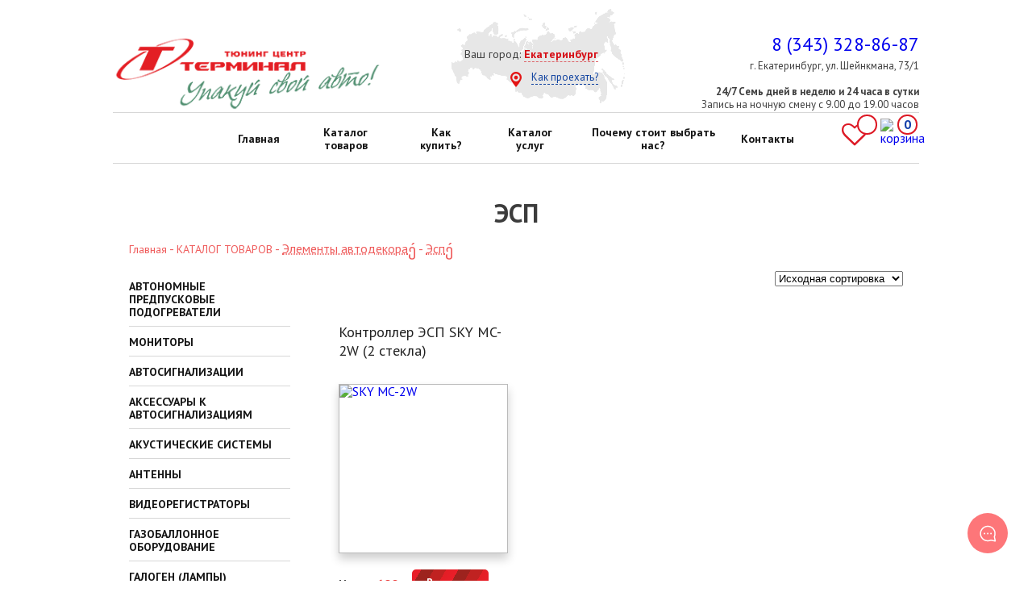

--- FILE ---
content_type: text/html; charset=UTF-8
request_url: https://terminaltuning.ru/product-category/tyuning/elementy-avtodekora/esp/
body_size: 15567
content:
<!DOCTYPE html>
<html lang="ru-RU" prefix="og: http://ogp.me/ns#" class="no-js">
<head>
<!-- Google Tag Manager -->
<script>(function(w,d,s,l,i){w[l]=w[l]||[];w[l].push({'gtm.start':
new Date().getTime(),event:'gtm.js'});var f=d.getElementsByTagName(s)[0],
j=d.createElement(s),dl=l!='dataLayer'?'&l='+l:'';j.async=true;j.src=
'https://www.googletagmanager.com/gtm.js?id='+i+dl;f.parentNode.insertBefore(j,f);
})(window,document,'script','dataLayer','GTM-55WP4G');</script>
<!-- End Google Tag Manager -->

	<link href="/wp-content/themes/terminaltuning/style.css" rel="stylesheet">
    <link href="/wp-content/themes/terminaltuning/css/woocommerce.css" rel="stylesheet">
    <link href="/wp-content/themes/terminaltuning/css/woocommerce-layout.css" rel="stylesheet">
	<link href='https://fonts.googleapis.com/css?family=PT+Sans:400,700&subset=cyrillic,latin' rel='stylesheet' type='text/css'>
	<script type='text/javascript' src='/wp-includes/js/jquery/jquery.js'></script>
    <script type='text/javascript' src='/wp-includes/js/jquery/jquery-migrate.min.js'></script>
    <link rel="stylesheet" href="/wp-content/themes/terminaltuning/font-awesome-4.7.0/css/font-awesome.min.css">
	<title>ЭСП - Екатеринбург</title>
		<script>(function(html){html.className = html.className.replace(/\bno-js\b/,'js')})(document.documentElement);</script>
<meta name='robots' content='max-image-preview:large' />

<!-- This site is optimized with the Yoast SEO plugin v8.2 - https://yoast.com/wordpress/plugins/seo/ -->
<link rel="canonical" href="https://terminaltuning.ru/product-category/tyuning/elementy-avtodekora/esp/" />
<meta property="og:locale" content="ru_RU" />
<meta property="og:type" content="object" />
<meta property="og:title" content="ЭСП - Екатеринбург" />
<meta property="og:url" content="https://terminaltuning.ru/product-category/tyuning/elementy-avtodekora/esp/" />
<meta property="og:site_name" content="Терминал" />
<meta name="twitter:card" content="summary_large_image" />
<meta name="twitter:title" content="ЭСП - Екатеринбург" />
<!-- / Yoast SEO plugin. -->

<link rel='dns-prefetch' href='//terminaltuning.ru' />
<link rel='dns-prefetch' href='//netdna.bootstrapcdn.com' />
<link rel='dns-prefetch' href='//fonts.googleapis.com' />
<link rel="alternate" type="application/rss+xml" title="Терминал &raquo; Лента" href="https://terminaltuning.ru/feed/" />
<link rel="alternate" type="application/rss+xml" title="Терминал &raquo; Лента комментариев" href="https://terminaltuning.ru/comments/feed/" />
<link rel="alternate" type="application/rss+xml" title="Терминал &raquo; Лента элемента ЭСП таксономии Категория" href="https://terminaltuning.ru/product-category/tyuning/elementy-avtodekora/esp/feed/" />
<script type="text/javascript">
window._wpemojiSettings = {"baseUrl":"https:\/\/s.w.org\/images\/core\/emoji\/14.0.0\/72x72\/","ext":".png","svgUrl":"https:\/\/s.w.org\/images\/core\/emoji\/14.0.0\/svg\/","svgExt":".svg","source":{"concatemoji":"https:\/\/terminaltuning.ru\/wp-includes\/js\/wp-emoji-release.min.js?ver=6.2.8"}};
/*! This file is auto-generated */
!function(e,a,t){var n,r,o,i=a.createElement("canvas"),p=i.getContext&&i.getContext("2d");function s(e,t){p.clearRect(0,0,i.width,i.height),p.fillText(e,0,0);e=i.toDataURL();return p.clearRect(0,0,i.width,i.height),p.fillText(t,0,0),e===i.toDataURL()}function c(e){var t=a.createElement("script");t.src=e,t.defer=t.type="text/javascript",a.getElementsByTagName("head")[0].appendChild(t)}for(o=Array("flag","emoji"),t.supports={everything:!0,everythingExceptFlag:!0},r=0;r<o.length;r++)t.supports[o[r]]=function(e){if(p&&p.fillText)switch(p.textBaseline="top",p.font="600 32px Arial",e){case"flag":return s("\ud83c\udff3\ufe0f\u200d\u26a7\ufe0f","\ud83c\udff3\ufe0f\u200b\u26a7\ufe0f")?!1:!s("\ud83c\uddfa\ud83c\uddf3","\ud83c\uddfa\u200b\ud83c\uddf3")&&!s("\ud83c\udff4\udb40\udc67\udb40\udc62\udb40\udc65\udb40\udc6e\udb40\udc67\udb40\udc7f","\ud83c\udff4\u200b\udb40\udc67\u200b\udb40\udc62\u200b\udb40\udc65\u200b\udb40\udc6e\u200b\udb40\udc67\u200b\udb40\udc7f");case"emoji":return!s("\ud83e\udef1\ud83c\udffb\u200d\ud83e\udef2\ud83c\udfff","\ud83e\udef1\ud83c\udffb\u200b\ud83e\udef2\ud83c\udfff")}return!1}(o[r]),t.supports.everything=t.supports.everything&&t.supports[o[r]],"flag"!==o[r]&&(t.supports.everythingExceptFlag=t.supports.everythingExceptFlag&&t.supports[o[r]]);t.supports.everythingExceptFlag=t.supports.everythingExceptFlag&&!t.supports.flag,t.DOMReady=!1,t.readyCallback=function(){t.DOMReady=!0},t.supports.everything||(n=function(){t.readyCallback()},a.addEventListener?(a.addEventListener("DOMContentLoaded",n,!1),e.addEventListener("load",n,!1)):(e.attachEvent("onload",n),a.attachEvent("onreadystatechange",function(){"complete"===a.readyState&&t.readyCallback()})),(e=t.source||{}).concatemoji?c(e.concatemoji):e.wpemoji&&e.twemoji&&(c(e.twemoji),c(e.wpemoji)))}(window,document,window._wpemojiSettings);
</script>
<style type="text/css">
img.wp-smiley,
img.emoji {
	display: inline !important;
	border: none !important;
	box-shadow: none !important;
	height: 1em !important;
	width: 1em !important;
	margin: 0 0.07em !important;
	vertical-align: -0.1em !important;
	background: none !important;
	padding: 0 !important;
}
</style>
	<link rel='stylesheet' id='wp-block-library-css' href='https://terminaltuning.ru/wp-includes/css/dist/block-library/style.min.css?ver=6.2.8' type='text/css' media='all' />
<link rel='stylesheet' id='classic-theme-styles-css' href='https://terminaltuning.ru/wp-includes/css/classic-themes.min.css?ver=6.2.8' type='text/css' media='all' />
<style id='global-styles-inline-css' type='text/css'>
body{--wp--preset--color--black: #000000;--wp--preset--color--cyan-bluish-gray: #abb8c3;--wp--preset--color--white: #ffffff;--wp--preset--color--pale-pink: #f78da7;--wp--preset--color--vivid-red: #cf2e2e;--wp--preset--color--luminous-vivid-orange: #ff6900;--wp--preset--color--luminous-vivid-amber: #fcb900;--wp--preset--color--light-green-cyan: #7bdcb5;--wp--preset--color--vivid-green-cyan: #00d084;--wp--preset--color--pale-cyan-blue: #8ed1fc;--wp--preset--color--vivid-cyan-blue: #0693e3;--wp--preset--color--vivid-purple: #9b51e0;--wp--preset--gradient--vivid-cyan-blue-to-vivid-purple: linear-gradient(135deg,rgba(6,147,227,1) 0%,rgb(155,81,224) 100%);--wp--preset--gradient--light-green-cyan-to-vivid-green-cyan: linear-gradient(135deg,rgb(122,220,180) 0%,rgb(0,208,130) 100%);--wp--preset--gradient--luminous-vivid-amber-to-luminous-vivid-orange: linear-gradient(135deg,rgba(252,185,0,1) 0%,rgba(255,105,0,1) 100%);--wp--preset--gradient--luminous-vivid-orange-to-vivid-red: linear-gradient(135deg,rgba(255,105,0,1) 0%,rgb(207,46,46) 100%);--wp--preset--gradient--very-light-gray-to-cyan-bluish-gray: linear-gradient(135deg,rgb(238,238,238) 0%,rgb(169,184,195) 100%);--wp--preset--gradient--cool-to-warm-spectrum: linear-gradient(135deg,rgb(74,234,220) 0%,rgb(151,120,209) 20%,rgb(207,42,186) 40%,rgb(238,44,130) 60%,rgb(251,105,98) 80%,rgb(254,248,76) 100%);--wp--preset--gradient--blush-light-purple: linear-gradient(135deg,rgb(255,206,236) 0%,rgb(152,150,240) 100%);--wp--preset--gradient--blush-bordeaux: linear-gradient(135deg,rgb(254,205,165) 0%,rgb(254,45,45) 50%,rgb(107,0,62) 100%);--wp--preset--gradient--luminous-dusk: linear-gradient(135deg,rgb(255,203,112) 0%,rgb(199,81,192) 50%,rgb(65,88,208) 100%);--wp--preset--gradient--pale-ocean: linear-gradient(135deg,rgb(255,245,203) 0%,rgb(182,227,212) 50%,rgb(51,167,181) 100%);--wp--preset--gradient--electric-grass: linear-gradient(135deg,rgb(202,248,128) 0%,rgb(113,206,126) 100%);--wp--preset--gradient--midnight: linear-gradient(135deg,rgb(2,3,129) 0%,rgb(40,116,252) 100%);--wp--preset--duotone--dark-grayscale: url('#wp-duotone-dark-grayscale');--wp--preset--duotone--grayscale: url('#wp-duotone-grayscale');--wp--preset--duotone--purple-yellow: url('#wp-duotone-purple-yellow');--wp--preset--duotone--blue-red: url('#wp-duotone-blue-red');--wp--preset--duotone--midnight: url('#wp-duotone-midnight');--wp--preset--duotone--magenta-yellow: url('#wp-duotone-magenta-yellow');--wp--preset--duotone--purple-green: url('#wp-duotone-purple-green');--wp--preset--duotone--blue-orange: url('#wp-duotone-blue-orange');--wp--preset--font-size--small: 13px;--wp--preset--font-size--medium: 20px;--wp--preset--font-size--large: 36px;--wp--preset--font-size--x-large: 42px;--wp--preset--spacing--20: 0.44rem;--wp--preset--spacing--30: 0.67rem;--wp--preset--spacing--40: 1rem;--wp--preset--spacing--50: 1.5rem;--wp--preset--spacing--60: 2.25rem;--wp--preset--spacing--70: 3.38rem;--wp--preset--spacing--80: 5.06rem;--wp--preset--shadow--natural: 6px 6px 9px rgba(0, 0, 0, 0.2);--wp--preset--shadow--deep: 12px 12px 50px rgba(0, 0, 0, 0.4);--wp--preset--shadow--sharp: 6px 6px 0px rgba(0, 0, 0, 0.2);--wp--preset--shadow--outlined: 6px 6px 0px -3px rgba(255, 255, 255, 1), 6px 6px rgba(0, 0, 0, 1);--wp--preset--shadow--crisp: 6px 6px 0px rgba(0, 0, 0, 1);}:where(.is-layout-flex){gap: 0.5em;}body .is-layout-flow > .alignleft{float: left;margin-inline-start: 0;margin-inline-end: 2em;}body .is-layout-flow > .alignright{float: right;margin-inline-start: 2em;margin-inline-end: 0;}body .is-layout-flow > .aligncenter{margin-left: auto !important;margin-right: auto !important;}body .is-layout-constrained > .alignleft{float: left;margin-inline-start: 0;margin-inline-end: 2em;}body .is-layout-constrained > .alignright{float: right;margin-inline-start: 2em;margin-inline-end: 0;}body .is-layout-constrained > .aligncenter{margin-left: auto !important;margin-right: auto !important;}body .is-layout-constrained > :where(:not(.alignleft):not(.alignright):not(.alignfull)){max-width: var(--wp--style--global--content-size);margin-left: auto !important;margin-right: auto !important;}body .is-layout-constrained > .alignwide{max-width: var(--wp--style--global--wide-size);}body .is-layout-flex{display: flex;}body .is-layout-flex{flex-wrap: wrap;align-items: center;}body .is-layout-flex > *{margin: 0;}:where(.wp-block-columns.is-layout-flex){gap: 2em;}.has-black-color{color: var(--wp--preset--color--black) !important;}.has-cyan-bluish-gray-color{color: var(--wp--preset--color--cyan-bluish-gray) !important;}.has-white-color{color: var(--wp--preset--color--white) !important;}.has-pale-pink-color{color: var(--wp--preset--color--pale-pink) !important;}.has-vivid-red-color{color: var(--wp--preset--color--vivid-red) !important;}.has-luminous-vivid-orange-color{color: var(--wp--preset--color--luminous-vivid-orange) !important;}.has-luminous-vivid-amber-color{color: var(--wp--preset--color--luminous-vivid-amber) !important;}.has-light-green-cyan-color{color: var(--wp--preset--color--light-green-cyan) !important;}.has-vivid-green-cyan-color{color: var(--wp--preset--color--vivid-green-cyan) !important;}.has-pale-cyan-blue-color{color: var(--wp--preset--color--pale-cyan-blue) !important;}.has-vivid-cyan-blue-color{color: var(--wp--preset--color--vivid-cyan-blue) !important;}.has-vivid-purple-color{color: var(--wp--preset--color--vivid-purple) !important;}.has-black-background-color{background-color: var(--wp--preset--color--black) !important;}.has-cyan-bluish-gray-background-color{background-color: var(--wp--preset--color--cyan-bluish-gray) !important;}.has-white-background-color{background-color: var(--wp--preset--color--white) !important;}.has-pale-pink-background-color{background-color: var(--wp--preset--color--pale-pink) !important;}.has-vivid-red-background-color{background-color: var(--wp--preset--color--vivid-red) !important;}.has-luminous-vivid-orange-background-color{background-color: var(--wp--preset--color--luminous-vivid-orange) !important;}.has-luminous-vivid-amber-background-color{background-color: var(--wp--preset--color--luminous-vivid-amber) !important;}.has-light-green-cyan-background-color{background-color: var(--wp--preset--color--light-green-cyan) !important;}.has-vivid-green-cyan-background-color{background-color: var(--wp--preset--color--vivid-green-cyan) !important;}.has-pale-cyan-blue-background-color{background-color: var(--wp--preset--color--pale-cyan-blue) !important;}.has-vivid-cyan-blue-background-color{background-color: var(--wp--preset--color--vivid-cyan-blue) !important;}.has-vivid-purple-background-color{background-color: var(--wp--preset--color--vivid-purple) !important;}.has-black-border-color{border-color: var(--wp--preset--color--black) !important;}.has-cyan-bluish-gray-border-color{border-color: var(--wp--preset--color--cyan-bluish-gray) !important;}.has-white-border-color{border-color: var(--wp--preset--color--white) !important;}.has-pale-pink-border-color{border-color: var(--wp--preset--color--pale-pink) !important;}.has-vivid-red-border-color{border-color: var(--wp--preset--color--vivid-red) !important;}.has-luminous-vivid-orange-border-color{border-color: var(--wp--preset--color--luminous-vivid-orange) !important;}.has-luminous-vivid-amber-border-color{border-color: var(--wp--preset--color--luminous-vivid-amber) !important;}.has-light-green-cyan-border-color{border-color: var(--wp--preset--color--light-green-cyan) !important;}.has-vivid-green-cyan-border-color{border-color: var(--wp--preset--color--vivid-green-cyan) !important;}.has-pale-cyan-blue-border-color{border-color: var(--wp--preset--color--pale-cyan-blue) !important;}.has-vivid-cyan-blue-border-color{border-color: var(--wp--preset--color--vivid-cyan-blue) !important;}.has-vivid-purple-border-color{border-color: var(--wp--preset--color--vivid-purple) !important;}.has-vivid-cyan-blue-to-vivid-purple-gradient-background{background: var(--wp--preset--gradient--vivid-cyan-blue-to-vivid-purple) !important;}.has-light-green-cyan-to-vivid-green-cyan-gradient-background{background: var(--wp--preset--gradient--light-green-cyan-to-vivid-green-cyan) !important;}.has-luminous-vivid-amber-to-luminous-vivid-orange-gradient-background{background: var(--wp--preset--gradient--luminous-vivid-amber-to-luminous-vivid-orange) !important;}.has-luminous-vivid-orange-to-vivid-red-gradient-background{background: var(--wp--preset--gradient--luminous-vivid-orange-to-vivid-red) !important;}.has-very-light-gray-to-cyan-bluish-gray-gradient-background{background: var(--wp--preset--gradient--very-light-gray-to-cyan-bluish-gray) !important;}.has-cool-to-warm-spectrum-gradient-background{background: var(--wp--preset--gradient--cool-to-warm-spectrum) !important;}.has-blush-light-purple-gradient-background{background: var(--wp--preset--gradient--blush-light-purple) !important;}.has-blush-bordeaux-gradient-background{background: var(--wp--preset--gradient--blush-bordeaux) !important;}.has-luminous-dusk-gradient-background{background: var(--wp--preset--gradient--luminous-dusk) !important;}.has-pale-ocean-gradient-background{background: var(--wp--preset--gradient--pale-ocean) !important;}.has-electric-grass-gradient-background{background: var(--wp--preset--gradient--electric-grass) !important;}.has-midnight-gradient-background{background: var(--wp--preset--gradient--midnight) !important;}.has-small-font-size{font-size: var(--wp--preset--font-size--small) !important;}.has-medium-font-size{font-size: var(--wp--preset--font-size--medium) !important;}.has-large-font-size{font-size: var(--wp--preset--font-size--large) !important;}.has-x-large-font-size{font-size: var(--wp--preset--font-size--x-large) !important;}
.wp-block-navigation a:where(:not(.wp-element-button)){color: inherit;}
:where(.wp-block-columns.is-layout-flex){gap: 2em;}
.wp-block-pullquote{font-size: 1.5em;line-height: 1.6;}
</style>
<link rel='stylesheet' id='font-awesome-css' href='//netdna.bootstrapcdn.com/font-awesome/4.1.0/css/font-awesome.css' type='text/css' media='screen' />
<link rel='stylesheet' id='woocommerce-layout-css' href='https://terminaltuning.ru/wp-content/plugins/woocommerce/assets/css/woocommerce-layout.css?ver=3.4.8' type='text/css' media='all' />
<link rel='stylesheet' id='woocommerce-smallscreen-css' href='https://terminaltuning.ru/wp-content/plugins/woocommerce/assets/css/woocommerce-smallscreen.css?ver=3.4.8' type='text/css' media='only screen and (max-width: 768px)' />
<link rel='stylesheet' id='woocommerce-general-css' href='https://terminaltuning.ru/wp-content/plugins/woocommerce/assets/css/woocommerce.css?ver=3.4.8' type='text/css' media='all' />
<style id='woocommerce-inline-inline-css' type='text/css'>
.woocommerce form .form-row .required { visibility: visible; }
</style>
<link rel='stylesheet' id='tinvwl-css' href='https://terminaltuning.ru/wp-content/plugins/ti-woocommerce-wishlist/assets/css/public.min.css?ver=1.8.17' type='text/css' media='all' />
<style id='tinvwl-inline-css' type='text/css'>
.tinvwl-after-add-to-cart.tinvwl-loop-button-wrapper {float:right;}  .tinvwl-after-add-to-cart.tinvwl-loop-button-wrapper:hover, .woocommerce.tinv-wishlist.tinvwl-before-add-to-cart:hover {color:#dd1925;}  .woocommerce.tinv-wishlist.tinvwl-before-add-to-cart .tinv-wishlist-clear {display:none;}
</style>
<link rel='stylesheet' id='twentyfifteen-fonts-css' href='https://fonts.googleapis.com/css?family=Noto+Sans%3A400italic%2C700italic%2C400%2C700%7CNoto+Serif%3A400italic%2C700italic%2C400%2C700%7CInconsolata%3A400%2C700&#038;subset=latin%2Clatin-ext%2Ccyrillic%2Ccyrillic-ext' type='text/css' media='all' />
<link rel='stylesheet' id='genericons-css' href='https://terminaltuning.ru/wp-content/themes/terminaltuning/genericons/genericons.css?ver=3.2' type='text/css' media='all' />
<link rel='stylesheet' id='twentyfifteen-style-css' href='https://terminaltuning.ru/wp-content/themes/terminaltuning/style.css?ver=6.2.8' type='text/css' media='all' />
<!--[if lt IE 9]>
<link rel='stylesheet' id='twentyfifteen-ie-css' href='https://terminaltuning.ru/wp-content/themes/terminaltuning/css/ie.css?ver=20141010' type='text/css' media='all' />
<![endif]-->
<!--[if lt IE 8]>
<link rel='stylesheet' id='twentyfifteen-ie7-css' href='https://terminaltuning.ru/wp-content/themes/terminaltuning/css/ie7.css?ver=20141010' type='text/css' media='all' />
<![endif]-->
<script type='text/javascript' src='https://terminaltuning.ru/wp-includes/js/jquery/jquery.min.js?ver=3.6.4' id='jquery-core-js'></script>
<script type='text/javascript' src='https://terminaltuning.ru/wp-includes/js/jquery/jquery-migrate.min.js?ver=3.4.0' id='jquery-migrate-js'></script>
<link rel="https://api.w.org/" href="https://terminaltuning.ru/wp-json/" /><link rel="EditURI" type="application/rsd+xml" title="RSD" href="https://terminaltuning.ru/xmlrpc.php?rsd" />
<link rel="wlwmanifest" type="application/wlwmanifest+xml" href="https://terminaltuning.ru/wp-includes/wlwmanifest.xml" />
<meta name="generator" content="WordPress 6.2.8" />
<meta name="generator" content="WooCommerce 3.4.8" />

<style>
.scroll-back-to-top-wrapper {
    position: fixed;
	opacity: 0;
	visibility: hidden;
	overflow: hidden;
	text-align: center;
	z-index: 99999999;
    background-color: #fd7679;
	color: #eeeeee;
	width: 50px;
	height: 48px;
	line-height: 48px;
	right: 65px;
	bottom: 30px;
	padding-top: 2px;
	border-top-left-radius: 5px;
	border-top-right-radius: 5px;
	border-bottom-right-radius: 5px;
	border-bottom-left-radius: 5px;
	-webkit-transition: all 0.5s ease-in-out;
	-moz-transition: all 0.5s ease-in-out;
	-ms-transition: all 0.5s ease-in-out;
	-o-transition: all 0.5s ease-in-out;
	transition: all 0.5s ease-in-out;
}
.scroll-back-to-top-wrapper:hover {
	background-color: #f04a4f;
  color: #eeeeee;
}
.scroll-back-to-top-wrapper.show {
    visibility:visible;
    cursor:pointer;
	opacity: 1.0;
}
.scroll-back-to-top-wrapper i.fa {
	line-height: inherit;
}
.scroll-back-to-top-wrapper .fa-lg {
	vertical-align: 0;
}
/*.scroll-back-to-top-wrapper {right: 5% !important;}*/
.scroll-back-to-top-wrapper {right:90px;}</style><style data-context="foundation-flickity-css">/*! Flickity v2.0.2
http://flickity.metafizzy.co
---------------------------------------------- */.flickity-enabled{position:relative}.flickity-enabled:focus{outline:0}.flickity-viewport{overflow:hidden;position:relative;height:100%}.flickity-slider{position:absolute;width:100%;height:100%}.flickity-enabled.is-draggable{-webkit-tap-highlight-color:transparent;tap-highlight-color:transparent;-webkit-user-select:none;-moz-user-select:none;-ms-user-select:none;user-select:none}.flickity-enabled.is-draggable .flickity-viewport{cursor:move;cursor:-webkit-grab;cursor:grab}.flickity-enabled.is-draggable .flickity-viewport.is-pointer-down{cursor:-webkit-grabbing;cursor:grabbing}.flickity-prev-next-button{position:absolute;top:50%;width:44px;height:44px;border:none;border-radius:50%;background:#fff;background:hsla(0,0%,100%,.75);cursor:pointer;-webkit-transform:translateY(-50%);transform:translateY(-50%)}.flickity-prev-next-button:hover{background:#fff}.flickity-prev-next-button:focus{outline:0;box-shadow:0 0 0 5px #09F}.flickity-prev-next-button:active{opacity:.6}.flickity-prev-next-button.previous{left:10px}.flickity-prev-next-button.next{right:10px}.flickity-rtl .flickity-prev-next-button.previous{left:auto;right:10px}.flickity-rtl .flickity-prev-next-button.next{right:auto;left:10px}.flickity-prev-next-button:disabled{opacity:.3;cursor:auto}.flickity-prev-next-button svg{position:absolute;left:20%;top:20%;width:60%;height:60%}.flickity-prev-next-button .arrow{fill:#333}.flickity-page-dots{position:absolute;width:100%;bottom:-25px;padding:0;margin:0;list-style:none;text-align:center;line-height:1}.flickity-rtl .flickity-page-dots{direction:rtl}.flickity-page-dots .dot{display:inline-block;width:10px;height:10px;margin:0 8px;background:#333;border-radius:50%;opacity:.25;cursor:pointer}.flickity-page-dots .dot.is-selected{opacity:1}</style><style data-context="foundation-slideout-css">.slideout-menu{position:fixed;left:0;top:0;bottom:0;right:auto;z-index:0;width:256px;overflow-y:auto;-webkit-overflow-scrolling:touch;display:none}.slideout-menu.pushit-right{left:auto;right:0}.slideout-panel{position:relative;z-index:1;will-change:transform}.slideout-open,.slideout-open .slideout-panel,.slideout-open body{overflow:hidden}.slideout-open .slideout-menu{display:block}.pushit{display:none}</style>	<noscript><style>.woocommerce-product-gallery{ opacity: 1 !important; }</style></noscript>
	<link rel="icon" href="https://terminaltuning.ru/wp-content/uploads/2017/10/cropped-favicon-32x32.png" sizes="32x32" />
<link rel="icon" href="https://terminaltuning.ru/wp-content/uploads/2017/10/cropped-favicon-192x192.png" sizes="192x192" />
<link rel="apple-touch-icon" href="https://terminaltuning.ru/wp-content/uploads/2017/10/cropped-favicon-180x180.png" />
<meta name="msapplication-TileImage" content="https://terminaltuning.ru/wp-content/uploads/2017/10/cropped-favicon-270x270.png" />
<style>.ios7.web-app-mode.has-fixed header{ background-color: rgba(255,255,255,.88);}</style>
    <script src="/wp-content/themes/terminaltuning/js/order.js" language="javascript"></script>
	<meta name="yandex-verification" content="5be7732118f62f12" />
	<script src="/wp-content/themes/terminaltuning/js/updated_checkout.js" language="javascript"></script>
<!-- Yandex.Metrika counter -->
<script type="text/javascript" >
   (function(m,e,t,r,i,k,a){m[i]=m[i]||function(){(m[i].a=m[i].a||[]).push(arguments)};
   m[i].l=1*new Date();
   for (var j = 0; j < document.scripts.length; j++) {if (document.scripts[j].src === r) { return; }}
   k=e.createElement(t),a=e.getElementsByTagName(t)[0],k.async=1,k.src=r,a.parentNode.insertBefore(k,a)})
   (window, document, "script", "https://mc.yandex.ru/metrika/tag.js", "ym");

   ym(97971742, "init", {
        clickmap:true,
        trackLinks:true,
        accurateTrackBounce:true
   });
</script>
<noscript><div><img src="https://mc.yandex.ru/watch/97971742" style="position:absolute; left:-9999px;" alt="" /></div></noscript>
<!-- /Yandex.Metrika counter -->

</head>

<body>
<!-- Google Tag Manager (noscript) -->
<noscript><iframe src="https://www.googletagmanager.com/ns.html?id=GTM-55WP4G" height="0" width="0" style="display:none;visibility:hidden"></iframe></noscript>
<!-- End Google Tag Manager (noscript) -->

	<header>
		<div class="wrapper" style="height: 138px;">
			<div class="header-logo col-4">
				<div class="logo">
					<a href="/" title="Терминал. Тюнинг центр"><img src="/wp-content/themes/terminaltuning/img/logo.png" alt="Терминал. Тюнинг центр"></a>
				</div>
			</div>
            <div class="header-map col-4">
				<p>Ваш город: <a href="#" class="sity-link">Екатеринбург</a></p>
                <p class="sity-href2">
              		<a href="/kontakty/">Как проехать?</a>
            	</p>
				<div class="panelCity">
					<ul id="menu-top-menu" class="nav nav-tabs">
						<li class="page_item page-item-11"><a id="eburg" href="https://terminaltuning.ru">Екатеринбург</a></li>
                        <li class="page_item page-item-6 current_page_item"><a id="kurgan" href="https://kurgan.terminaltuning.ru/">Курган</a></li>
                        <li class="page_item page-item-9"><a id="tyumen" href="https://tyumen.terminaltuning.ru/">Тюмень</a></li>
					</ul>
					<div class="closepanelCity active" title="Светнуть список с городами">Свернуть</div>
				</div>		
			</div>
			<div class="header-contacts col-4">
                <p class="phones alloka roistat-tel"><a href="tel:+73433288687">8 (343) 328-86-87</a></p>
				<address>г. Екатеринбург, ул. Шейнкмана, 73/1<br><br><b>24/7 Семь дней в неделю и 24 часа в сутки</b><br>Запись на ночную смену с 9.00 до 19.00 часов</address>
                <!--<a href="/cart/" class="cart"><img src="/wp-content/themes/terminaltuning/img/cart.png" alt="" /><span>0</span></a>-->
				<!-- <div class="call-btn" onclick="cs_load_form1();">Заказать звонок</div> -->
			</div>
			<div class="clearfix"></div>
			<div style="display:none;">
							</div>
		</div>

	</header>

    <!-- РЕГИОН -->
    <script src="https://api-maps.yandex.ru/2.1/?lang=ru_RU" type="text/javascript"></script>
    <script src="https://cdn.jsdelivr.net/npm/js-cookie@2/src/js.cookie.min.js"></script>
    <script type="text/javascript" src="/wp-content/themes/terminaltuning/js/region-def.min.js"></script>
	<div class="location" style="display: none;">
   			<p>Вы находитесь в регионе <span></span>?</p>
			<a class="location-yes" href="#">Да</a>
			<a class="another" href="#">Изменить регион</a>
		</div>
	<!-- конец региона -->

    <div class="top-menu">
		<div class="menu-top-menu-container"><ul id="menu-top-menu" class="menu"><li id="menu-item-16623" class="menu-item menu-item-type-custom menu-item-object-custom menu-item-home menu-item-16623"><a href="http://terminaltuning.ru/">Главная</a></li>
<li id="menu-item-18022" class="menu-item menu-item-type-custom menu-item-object-custom menu-item-18022"><a href="http://terminaltuning.ru/product-category/tyuning/">Каталог товаров</a></li>
<li id="menu-item-45052" class="menu-item menu-item-type-post_type menu-item-object-page menu-item-45052"><a href="https://terminaltuning.ru/kak-kupit/">Как купить?</a></li>
<li id="menu-item-16626" class="menu-item menu-item-type-post_type menu-item-object-page menu-item-16626"><a href="https://terminaltuning.ru/katalog-uslug/">Каталог услуг</a></li>
<li id="menu-item-16627" class="menu-item menu-item-type-post_type menu-item-object-page menu-item-16627"><a href="https://terminaltuning.ru/kompaniya/">Почему стоит выбрать нас?</a></li>
<li id="menu-item-16628" class="menu-item menu-item-type-post_type menu-item-object-page menu-item-16628"><a href="https://terminaltuning.ru/kontakty/">Контакты</a></li>
</ul></div>
		<div class="wish_block" title="Отложенные товары">
			<i aria-hidden="true" class="fa fa-heart-o fa-2x"></i>
			<span class="wish_count"><a href="https://terminaltuning.ru/wishlist/" class="wishlist_products_counter   no-txt wishlist-counter-with-products">
	<span class="wishlist_products_counter_text"></span>
			<span class="wishlist_products_counter_number"></span>
	</a>
</span>
		</div>
		<a href="/cart/" class="cart" title="Корзина"><img src="/wp-content/themes/terminaltuning/img/cart.png" alt="корзина"><span>0</span></a>
	</div>
	<div class="wrapper"><div id="primary" class="content-area"><main id="main" class="site-main" role="main">
	<h1 class="page-title">ЭСП</h1>
<nav class="woocommerce-breadcrumb"><a data-key="0" href="https://terminaltuning.ru">Главная</a> - <a data-key="1" href="https://terminaltuning.ru/product-category/tyuning/">КАТАЛОГ ТОВАРОВ</a> - <div style="display: inline-block;position: relative;"><div id="cat_sel3" class="cat_sel "><div data-option="3" data-value="https://terminaltuning.ru/product-category/tyuning/avtomagnitoly-i-golovnye-ustrojstva/" >Автомагнитолы и головные устройства</div><div data-option="3" data-value="https://terminaltuning.ru/product-category/tyuning/webasto/" >Автономные предпусковые подогреватели</div><div data-option="3" data-value="https://terminaltuning.ru/product-category/tyuning/avtosignalizacii/" >Автосигнализации</div><div data-option="3" data-value="https://terminaltuning.ru/product-category/tyuning/aksessuary-k-avtosignalizaciyam/" >Аксессуары к автосигнализациям</div><div data-option="3" data-value="https://terminaltuning.ru/product-category/tyuning/akusticheskie-kolca/" >Акустические кольца</div><div data-option="3" data-value="https://terminaltuning.ru/product-category/tyuning/akusticheskaya-sistema/" >Акустические системы</div><div data-option="3" data-value="https://terminaltuning.ru/product-category/tyuning/antenny-tyuning/" >Антенны</div><div data-option="3" data-value="https://terminaltuning.ru/product-category/tyuning/videoregistratory/" >Видеорегистраторы</div><div data-option="3" data-value="https://terminaltuning.ru/product-category/tyuning/vozdushnye-otopiteli/" >Воздушные отопители</div><div data-option="3" data-value="https://terminaltuning.ru/product-category/tyuning/sgu/" >Газобаллонное оборудование</div><div data-option="3" data-value="https://terminaltuning.ru/product-category/tyuning/galogen-lampy/" >Галоген (лампы)</div><div data-option="3" data-value="https://terminaltuning.ru/product-category/tyuning/diod-lampy/" >Диод (лампы)</div><div data-option="3" data-value="https://terminaltuning.ru/product-category/tyuning/zashhitnye-ekrany/" >Защитные экраны</div><div data-option="3" data-value="https://terminaltuning.ru/product-category/tyuning/kabelya-predoxranitelikondensatory-adaptery/" >Кабель, предохранители/конденсаторы, адаптеры</div><div data-option="3" data-value="https://terminaltuning.ru/product-category/tyuning/kamery-zadnego-vida/" >Камеры заднего вида</div><div data-option="3" data-value="https://terminaltuning.ru/product-category/tyuning/kombo-ustrojstvo-videoregistratorradar-detektor/" >Комбо-устройство (видеорегистратор+радар-детектор)</div><div data-option="3" data-value="https://terminaltuning.ru/product-category/tyuning/ksenon-bloki/" >Ксенон (блоки)</div><div data-option="3" data-value="https://terminaltuning.ru/product-category/tyuning/ksenon-lampy/" >Ксенон (лампы)</div><div data-option="3" data-value="https://terminaltuning.ru/product-category/tyuning/mexanicheskie-protivougonnye-ustrojstva/" >Механические противоугонные устройства</div><div data-option="3" data-value="https://terminaltuning.ru/product-category/tyuning/avtomonitory/" >Мониторы</div><div data-option="3" data-value="https://terminaltuning.ru/product-category/tyuning/navigatory/" >Навигаторы</div><div data-option="3" data-value="https://terminaltuning.ru/product-category/tyuning/optika/" >Оптика</div><div data-option="3" data-value="https://terminaltuning.ru/product-category/tyuning/perexodnye-ramki-dlya-avtomagnitol/" >Переходные рамки для автомагнитол</div><div data-option="3" data-value="https://terminaltuning.ru/product-category/tyuning/plenka-dlya-zashhity-kuzova/" >Пленка для защиты кузова</div><div data-option="3" data-value="https://terminaltuning.ru/product-category/tyuning/plenka-tonirovochnaya/" >Пленка тонировочная</div><div data-option="3" data-value="https://terminaltuning.ru/product-category/tyuning/podogrevy-sidenij/" >Подогревы сидений</div><div data-option="3" data-value="https://terminaltuning.ru/product-category/tyuning/polkipodiumy-2/" >Полки/подиумы</div><div data-option="3" data-value="https://terminaltuning.ru/product-category/tyuning/prostavochnye-kolca/" >Проставочные кольца</div><div data-option="3" data-value="https://terminaltuning.ru/product-category/tyuning/radar-parkovochnyj/" >Радар парковочный</div><div data-option="3" data-value="https://terminaltuning.ru/product-category/tyuning/radar-detektory/" >Радар-детекторы</div><div data-option="3" data-value="https://terminaltuning.ru/product-category/tyuning/sabvufery/" >Сабвуферы</div><div data-option="3" data-value="https://terminaltuning.ru/product-category/tyuning/setka-gril/" >Сетка-гриль</div><div data-option="3" data-value="https://terminaltuning.ru/product-category/tyuning/signaly-zvukovye/" >Сигналы звуковые</div><div data-option="3" data-value="https://terminaltuning.ru/product-category/tyuning/sistema-monitoringa-glonass/" >Система мониторинга глонасс</div><div data-option="3" data-value="https://terminaltuning.ru/product-category/tyuning/tkan-akusticheskaya/" >Ткань акустическая</div><div data-option="3" data-value="https://terminaltuning.ru/product-category/tyuning/farkop/" >Фаркопы</div><div data-option="3" data-value="https://terminaltuning.ru/product-category/tyuning/shumoizolyaciya/" >Шумоизоляционные материалы</div><div data-option="3" data-value="https://terminaltuning.ru/product-category/tyuning/elektrokotly/" >Электрические подогреватели двигателя 220v</div><div data-option="3" data-value="https://terminaltuning.ru/product-category/tyuning/elementy-avtodekora/" class="cat_sel_selected" style="display:inline-block;">Элементы автодекора</div></div></div> - <div style="display: inline-block;position: relative;"><div id="cat_sel4" class="cat_sel "><div data-option="4" data-value="https://terminaltuning.ru/product-category/tyuning/elementy-avtodekora/land-rover/" >Land rover</div><div data-option="4" data-value="https://terminaltuning.ru/product-category/tyuning/elementy-avtodekora/perexodnik-dlya-rulya/" >Переходник для руля</div><div data-option="4" data-value="https://terminaltuning.ru/product-category/tyuning/elementy-avtodekora/rasprodazha-elementy-avtodekora/" >Распродажа</div><div data-option="4" data-value="https://terminaltuning.ru/product-category/tyuning/elementy-avtodekora/rasxodnye-materialy-elementy-avtodekora/" >Расходные материалы</div><div data-option="4" data-value="https://terminaltuning.ru/product-category/tyuning/elementy-avtodekora/svetodiodnyj-proektor-logotipa/" >Светодиодный проектор логотипа</div><div data-option="4" data-value="https://terminaltuning.ru/product-category/tyuning/elementy-avtodekora/shhetki-stekloochistitelya/" >Щетки стеклоочистителя</div><div data-option="4" data-value="https://terminaltuning.ru/product-category/tyuning/elementy-avtodekora/esp/" class="cat_sel_selected" style="display:inline-block;">Эсп</div></div></div></nav><header class="woocommerce-products-header">
			<!--<h1 class="woocommerce-products-header__title page-title">ЭСП</h1>-->
	
	</header>
<!--<p class="woocommerce-result-count">
	Отображается единственный результат</p>-->
<form class="woocommerce-ordering" method="get">
	<select name="orderby" class="orderby">
					<option value="menu_order"  selected='selected'>Исходная сортировка</option>
					<option value="popularity" >По популярности</option>
					<option value="rating" >По рейтингу</option>
					<option value="date" >По новизне</option>
					<option value="price" >Цены: по возрастанию</option>
					<option value="price-desc" >Цены: по убыванию</option>
			</select>
	<input type="hidden" name="paged" value="1" />
	<input type="hidden" name="q" value="/product-category/tyuning/elementy-avtodekora/esp/" /></form>
<div class="left-menu"><div class="menu-left-menu-container"><ul id="menu-left-menu" class="menu"><li id="menu-item-17993" class="menu-item menu-item-type-taxonomy menu-item-object-product_cat menu-item-17993"><a href="https://terminaltuning.ru/product-category/tyuning/webasto/">АВТОНОМНЫЕ ПРЕДПУСКОВЫЕ ПОДОГРЕВАТЕЛИ</a></li>
<li id="menu-item-17995" class="menu-item menu-item-type-taxonomy menu-item-object-product_cat menu-item-17995"><a href="https://terminaltuning.ru/product-category/tyuning/avtomonitory/">МОНИТОРЫ</a></li>
<li id="menu-item-17996" class="menu-item menu-item-type-taxonomy menu-item-object-product_cat menu-item-17996"><a href="https://terminaltuning.ru/product-category/tyuning/avtosignalizacii/">АВТОСИГНАЛИЗАЦИИ</a></li>
<li id="menu-item-17997" class="menu-item menu-item-type-taxonomy menu-item-object-product_cat menu-item-17997"><a href="https://terminaltuning.ru/product-category/tyuning/aksessuary-k-avtosignalizaciyam/">АКСЕССУАРЫ К АВТОСИГНАЛИЗАЦИЯМ</a></li>
<li id="menu-item-17998" class="menu-item menu-item-type-taxonomy menu-item-object-product_cat menu-item-17998"><a href="https://terminaltuning.ru/product-category/tyuning/akusticheskaya-sistema/">АКУСТИЧЕСКИЕ СИСТЕМЫ</a></li>
<li id="menu-item-17999" class="menu-item menu-item-type-taxonomy menu-item-object-product_cat menu-item-17999"><a href="https://terminaltuning.ru/product-category/tyuning/antenny-tyuning/">АНТЕННЫ</a></li>
<li id="menu-item-18000" class="menu-item menu-item-type-taxonomy menu-item-object-product_cat menu-item-18000"><a href="https://terminaltuning.ru/product-category/tyuning/videoregistratory/">ВИДЕОРЕГИСТРАТОРЫ</a></li>
<li id="menu-item-31856" class="menu-item menu-item-type-taxonomy menu-item-object-product_cat menu-item-31856"><a href="https://terminaltuning.ru/product-category/tyuning/sgu/">ГАЗОБАЛЛОННОЕ ОБОРУДОВАНИЕ</a></li>
<li id="menu-item-18001" class="menu-item menu-item-type-taxonomy menu-item-object-product_cat menu-item-18001"><a href="https://terminaltuning.ru/product-category/tyuning/galogen-lampy/">ГАЛОГЕН (ЛАМПЫ)</a></li>
<li id="menu-item-18002" class="menu-item menu-item-type-taxonomy menu-item-object-product_cat menu-item-18002"><a href="https://terminaltuning.ru/product-category/tyuning/kabelya-predoxranitelikondensatory-adaptery/">КАБЕЛЬ, ПРЕДОХРАНИТЕЛИ/КОНДЕНСАТОРЫ, АДАПТЕРЫ</a></li>
<li id="menu-item-18003" class="menu-item menu-item-type-taxonomy menu-item-object-product_cat menu-item-18003"><a href="https://terminaltuning.ru/product-category/tyuning/kamery-zadnego-vida/">КАМЕРЫ ЗАДНЕГО ВИДА</a></li>
<li id="menu-item-18004" class="menu-item menu-item-type-taxonomy menu-item-object-product_cat menu-item-18004"><a href="https://terminaltuning.ru/product-category/tyuning/ksenon-bloki/">КСЕНОН (БЛОКИ)</a></li>
<li id="menu-item-18005" class="menu-item menu-item-type-taxonomy menu-item-object-product_cat menu-item-18005"><a href="https://terminaltuning.ru/product-category/tyuning/ksenon-lampy/">КСЕНОН (ЛАМПЫ)</a></li>
<li id="menu-item-18006" class="menu-item menu-item-type-taxonomy menu-item-object-product_cat menu-item-18006"><a href="https://terminaltuning.ru/product-category/tyuning/mexanicheskie-protivougonnye-ustrojstva/">МЕХАНИЧЕСКИЕ ПРОТИВОУГОННЫЕ УСТРОЙСТВА</a></li>
<li id="menu-item-18007" class="menu-item menu-item-type-taxonomy menu-item-object-product_cat menu-item-18007"><a href="https://terminaltuning.ru/product-category/tyuning/navigatory/">НАВИГАТОРЫ</a></li>
<li id="menu-item-44477" class="menu-item menu-item-type-taxonomy menu-item-object-product_cat menu-item-44477"><a href="https://terminaltuning.ru/product-category/tyuning/optika/">ОПТИКА</a></li>
<li id="menu-item-18009" class="menu-item menu-item-type-taxonomy menu-item-object-product_cat menu-item-18009"><a href="https://terminaltuning.ru/product-category/tyuning/perexodnye-ramki-dlya-avtomagnitol/">ПЕРЕХОДНЫЕ РАМКИ ДЛЯ АВТОМАГНИТОЛ</a></li>
<li id="menu-item-18010" class="menu-item menu-item-type-taxonomy menu-item-object-product_cat menu-item-18010"><a href="https://terminaltuning.ru/product-category/tyuning/plenka-dlya-zashhity-kuzova/">ПЛЕНКА ДЛЯ ЗАЩИТЫ КУЗОВА</a></li>
<li id="menu-item-18011" class="menu-item menu-item-type-taxonomy menu-item-object-product_cat menu-item-18011"><a href="https://terminaltuning.ru/product-category/tyuning/plenka-tonirovochnaya/">ПЛЕНКА ТОНИРОВОЧНАЯ</a></li>
<li id="menu-item-44479" class="menu-item menu-item-type-taxonomy menu-item-object-product_cat menu-item-44479"><a href="https://terminaltuning.ru/product-category/tyuning/podogrevy-sidenij/">ПОДОГРЕВЫ СИДЕНИЙ</a></li>
<li id="menu-item-44480" class="menu-item menu-item-type-taxonomy menu-item-object-product_cat menu-item-44480"><a href="https://terminaltuning.ru/product-category/tyuning/polkipodiumy-2/">ПОЛКИ/ПОДИУМЫ</a></li>
<li id="menu-item-18013" class="menu-item menu-item-type-taxonomy menu-item-object-product_cat menu-item-18013"><a href="https://terminaltuning.ru/product-category/tyuning/prostavochnye-kolca/">ПРОСТАВОЧНЫЕ КОЛЬЦА</a></li>
<li id="menu-item-18014" class="menu-item menu-item-type-taxonomy menu-item-object-product_cat menu-item-18014"><a href="https://terminaltuning.ru/product-category/tyuning/radar-parkovochnyj/">РАДАР ПАРКОВОЧНЫЙ</a></li>
<li id="menu-item-18015" class="menu-item menu-item-type-taxonomy menu-item-object-product_cat menu-item-18015"><a href="https://terminaltuning.ru/product-category/tyuning/radar-detektory/">РАДАР-ДЕТЕКТОРЫ</a></li>
<li id="menu-item-18016" class="menu-item menu-item-type-taxonomy menu-item-object-product_cat menu-item-18016"><a href="https://terminaltuning.ru/product-category/tyuning/sabvufery/">САБВУФЕРЫ</a></li>
<li id="menu-item-44481" class="menu-item menu-item-type-taxonomy menu-item-object-product_cat menu-item-44481"><a href="https://terminaltuning.ru/product-category/tyuning/sistema-monitoringa-glonass/">Система мониторинга ГЛОНАСС</a></li>
<li id="menu-item-18018" class="menu-item menu-item-type-taxonomy menu-item-object-product_cat menu-item-18018"><a href="https://terminaltuning.ru/product-category/tyuning/sabvufery/usiliteli/">УСИЛИТЕЛИ</a></li>
<li id="menu-item-44482" class="menu-item menu-item-type-taxonomy menu-item-object-product_cat menu-item-44482"><a href="https://terminaltuning.ru/product-category/tyuning/farkop/">ФАРКОПЫ</a></li>
<li id="menu-item-18019" class="menu-item menu-item-type-taxonomy menu-item-object-product_cat menu-item-18019"><a href="https://terminaltuning.ru/product-category/tyuning/shumoizolyaciya/">ШУМОИЗОЛЯЦИОННЫЕ МАТЕРИАЛЫ</a></li>
<li id="menu-item-44483" class="menu-item menu-item-type-taxonomy menu-item-object-product_cat menu-item-44483"><a href="https://terminaltuning.ru/product-category/tyuning/elektrokotly/">ЭЛЕКТРИЧЕСКИЕ ПОДОГРЕВАТЕЛИ ДВИГАТЕЛЯ 220V</a></li>
<li id="menu-item-18021" class="menu-item menu-item-type-taxonomy menu-item-object-product_cat current-product_cat-ancestor menu-item-18021"><a href="https://terminaltuning.ru/product-category/tyuning/elementy-avtodekora/">ЭЛЕМЕНТЫ АВТОДЕКОРА</a></li>
</ul></div></div><div class="right-content"><ul class="products columns-3">
<li class="post-43502 product type-product status-publish has-post-thumbnail product_cat-esp first instock shipping-taxable purchasable product-type-simple">
	<a href="https://terminaltuning.ru/product/kontroller-esp-sky-mc-2w-2-stekla/" class="woocommerce-LoopProduct-link woocommerce-loop-product__link"><h2 class="woocommerce-loop-product__title" title="Контроллер ЭСП SKY MC-2W (2 стекла)"><div>Контроллер ЭСП SKY MC-2W (2 стекла)</div></h2><img width="230" height="230" src="https://terminaltuning.ru/wp-content/uploads/2018/07/SKY-MC-2W_1-230x230.jpg" class="attachment-woocommerce_thumbnail size-woocommerce_thumbnail wp-post-image" alt="SKY MC-2W" decoding="async" srcset="https://terminaltuning.ru/wp-content/uploads/2018/07/SKY-MC-2W_1-230x230.jpg 230w, https://terminaltuning.ru/wp-content/uploads/2018/07/SKY-MC-2W_1-150x150.jpg 150w, https://terminaltuning.ru/wp-content/uploads/2018/07/SKY-MC-2W_1-300x300.jpg 300w, https://terminaltuning.ru/wp-content/uploads/2018/07/SKY-MC-2W_1-144x144.jpg 144w, https://terminaltuning.ru/wp-content/uploads/2018/07/SKY-MC-2W_1-600x600.jpg 600w, https://terminaltuning.ru/wp-content/uploads/2018/07/SKY-MC-2W_1-100x100.jpg 100w, https://terminaltuning.ru/wp-content/uploads/2018/07/SKY-MC-2W_1.jpg 619w" sizes="(max-width: 230px) 100vw, 230px" />
	
				<span class="price"><span class="cat-price-title" style="display: inline;">Цена:&nbsp;&nbsp;</span>690 р.</span>
	
	</a><a href="/product-category/tyuning/elementy-avtodekora/esp/?add-to-cart=43502" data-quantity="1" class="button product_type_simple add_to_cart_button ajax_add_to_cart" data-product_id="43502" data-product_sku="" aria-label="Добавить &quot;Контроллер ЭСП SKY MC-2W (2 стекла)&quot; в корзину" rel="nofollow">В корзину</a><div class="tinv-wraper woocommerce tinv-wishlist tinvwl-after-add-to-cart tinvwl-loop-button-wrapper">
	<input type="hidden" name="product_id"
	       value="43502"/>
		<div class="tinv-wishlist-clear"></div><a class="tinvwl_add_to_wishlist_button tinvwl-icon-heart icon-black  tinvwl-position-after" data-tinv-wl-list="[]" data-tinv-wl-product="43502" data-tinv-wl-productvariation="0" data-tinv-wl-producttype="simple" data-tinv-wl-action="addto" rel="nofollow"><span class="tinvwl_add_to_wishlist-text">Отложить</span></a><div class="tinv-wishlist-clear"></div>		<div
		class="tinvwl-tooltip">Отложить</div>
</div>
</li>
</ul>
</div></main></div> <div class="scroll-back-to-top-wrapper">
	<span class="scroll-back-to-top-inner">
					<i class="fa fa-2x fa-angle-double-up"></i>
			</span>
</div><!-- Powered by WPtouch: 4.3.28 --><script type="application/ld+json">{"@context":"https:\/\/schema.org\/","@graph":[{"@context":"https:\/\/schema.org\/","@type":"BreadcrumbList","itemListElement":[{"@type":"ListItem","position":"1","item":{"name":"\u0413\u043b\u0430\u0432\u043d\u0430\u044f","@id":"https:\/\/terminaltuning.ru"}},{"@type":"ListItem","position":"2","item":{"name":"\u041a\u0410\u0422\u0410\u041b\u041e\u0413 \u0422\u041e\u0412\u0410\u0420\u041e\u0412","@id":"https:\/\/terminaltuning.ru\/product-category\/tyuning\/"}},{"@type":"ListItem","position":"3","item":{"name":"\u042d\u041b\u0415\u041c\u0415\u041d\u0422\u042b \u0410\u0412\u0422\u041e\u0414\u0415\u041a\u041e\u0420\u0410","@id":"https:\/\/terminaltuning.ru\/product-category\/tyuning\/elementy-avtodekora\/"}},{"@type":"ListItem","position":"4","item":{"name":"\u042d\u0421\u041f"}}]},{"@context":"https:\/\/schema.org\/","@type":"Product","@id":"https:\/\/terminaltuning.ru\/product\/kontroller-esp-sky-mc-2w-2-stekla\/","name":"\u041a\u043e\u043d\u0442\u0440\u043e\u043b\u043b\u0435\u0440 \u042d\u0421\u041f SKY MC-2W (2 \u0441\u0442\u0435\u043a\u043b\u0430)","url":"https:\/\/terminaltuning.ru\/product\/kontroller-esp-sky-mc-2w-2-stekla\/"}]}</script><script type='text/javascript' id='scroll-back-to-top-js-extra'>
/* <![CDATA[ */
var scrollBackToTop = {"scrollDuration":"500","fadeDuration":"0.5"};
/* ]]> */
</script>
<script type='text/javascript' src='https://terminaltuning.ru/wp-content/plugins/scroll-back-to-top/assets/js/scroll-back-to-top.js' id='scroll-back-to-top-js'></script>
<script type='text/javascript' src='https://terminaltuning.ru/wp-content/plugins/woocommerce/assets/js/jquery-blockui/jquery.blockUI.min.js?ver=2.70' id='jquery-blockui-js'></script>
<script type='text/javascript' src='https://terminaltuning.ru/wp-content/plugins/woocommerce/assets/js/js-cookie/js.cookie.min.js?ver=2.1.4' id='js-cookie-js'></script>
<script type='text/javascript' id='woocommerce-js-extra'>
/* <![CDATA[ */
var woocommerce_params = {"ajax_url":"\/wp-admin\/admin-ajax.php","wc_ajax_url":"\/?wc-ajax=%%endpoint%%"};
/* ]]> */
</script>
<script type='text/javascript' src='https://terminaltuning.ru/wp-content/plugins/woocommerce/assets/js/frontend/woocommerce.min.js?ver=3.4.8' id='woocommerce-js'></script>
<script type='text/javascript' id='wc-cart-fragments-js-extra'>
/* <![CDATA[ */
var wc_cart_fragments_params = {"ajax_url":"\/wp-admin\/admin-ajax.php","wc_ajax_url":"\/?wc-ajax=%%endpoint%%","cart_hash_key":"wc_cart_hash_685ea6c8abe55434a4d292de281a07eb","fragment_name":"wc_fragments_685ea6c8abe55434a4d292de281a07eb"};
/* ]]> */
</script>
<script type='text/javascript' src='https://terminaltuning.ru/wp-content/plugins/woocommerce/assets/js/frontend/cart-fragments.min.js?ver=3.4.8' id='wc-cart-fragments-js'></script>
<script type='text/javascript' id='tinvwl-js-extra'>
/* <![CDATA[ */
var tinvwl_add_to_wishlist = {"text_create":"\u0421\u043e\u0437\u0434\u0430\u0442\u044c \u043d\u043e\u0432\u044b\u0439","text_already_in":"\u0422\u043e\u0432\u0430\u0440 \u0443\u0436\u0435 \u043e\u0442\u043b\u043e\u0436\u0435\u043d","simple_flow":"","i18n_make_a_selection_text":"\u041f\u043e\u0436\u0430\u043b\u0443\u0439\u0441\u0442\u0430, \u0432\u044b\u0431\u0435\u0440\u0438\u0442\u0435 \u043f\u0430\u0440\u0430\u043c\u0435\u0442\u0440\u044b \u0442\u043e\u0432\u0430\u0440\u0430 \u043f\u0440\u0435\u0436\u0434\u0435, \u0447\u0435\u043c \u0434\u043e\u0431\u0430\u0432\u0438\u0442\u044c \u0435\u0433\u043e \u0432 \u0441\u0432\u043e\u0439 \u0441\u043f\u0438\u0441\u043e\u043a \u0436\u0435\u043b\u0430\u043d\u0438\u0439.","tinvwl_break_submit":"\u0422\u043e\u0432\u0430\u0440\u044b \u0438\u043b\u0438 \u0434\u0435\u0439\u0441\u0442\u0432\u0438\u044f \u043d\u0435 \u0432\u044b\u0431\u0440\u0430\u043d\u044b."};
/* ]]> */
</script>
<script type='text/javascript' src='https://terminaltuning.ru/wp-content/plugins/ti-woocommerce-wishlist/assets/js/public.min.js?ver=1.8.17' id='tinvwl-js'></script>
<script type='text/javascript' src='https://terminaltuning.ru/wp-content/themes/terminaltuning/js/skip-link-focus-fix.js?ver=20141010' id='twentyfifteen-skip-link-focus-fix-js'></script>
<script type='text/javascript' id='twentyfifteen-script-js-extra'>
/* <![CDATA[ */
var screenReaderText = {"expand":"<span class=\"screen-reader-text\">\u0440\u0430\u0441\u043a\u0440\u044b\u0442\u044c \u0434\u043e\u0447\u0435\u0440\u043d\u0435\u0435 \u043c\u0435\u043d\u044e<\/span>","collapse":"<span class=\"screen-reader-text\">\u0441\u0432\u0435\u0440\u043d\u0443\u0442\u044c \u0434\u043e\u0447\u0435\u0440\u043d\u0435\u0435 \u043c\u0435\u043d\u044e<\/span>"};
/* ]]> */
</script>
<script type='text/javascript' src='https://terminaltuning.ru/wp-content/themes/terminaltuning/js/functions.js?ver=20150330' id='twentyfifteen-script-js'></script>
 
        </div>
		<footer>
			<div class="wrapper">
				<div class="col-6">
					<div style="float:right;margin-right:200px"><a href="https://vk.com/terminaltuningru" title="Подпишись на нашу группу Вконтакте"><img src="/wp-content/themes/terminaltuning/img/VK_logo.png" alt="логотип ВК" /></a></div>
					<p>&copy 2025 Тюнинг центр «Терминал»<br>Все права защищены</p>
				</div>
				<div class="col-6 studio">
					<span class="thanks-text">Спасибо, что выбрали нас!</span>
					<!--<span class="studio-text">Отдел-контроля качества<br> +7 (922) 571-84-54</span>-->
				</div>
			</div>
		</footer>
		<!-- jQuery -->
		<script src="https://ajax.googleapis.com/ajax/libs/jquery/1.11.1/jquery.min.js"></script>
		<!-- jQuery Cookie -->
        <script src="//cdnjs.cloudflare.com/ajax/libs/jquery-cookie/1.4.1/jquery.cookie.min.js"></script>
		<!-- Include all compiled plugins (below), or include individual files as needed -->
		<script src="/wp-content/themes/terminaltuning/js/app.js"></script>
    <script type="text/javascript">
            jQuery(document).on('ready post-load', easy_fancybox_handler );
    </script>
    <script type="text/javascript">
		  jQuery(document).ready(function(){
			   jQuery('.show_all').click(function(){
				    if (jQuery('.all_desc').css('display') == 'none')
					   jQuery('.all_desc').slideDown();
				    else
					   jQuery('.all_desc').slideUp();
			   })
		  });
	   </script>
	   
	   <!-- чат на сайте -->
	 <script>
    (function (d) {
      var s = d.createElement('script');
      s.async = true;
      s.charset='utf-8';
      s.src = 'https://chat.app.salesap.ru/chat_widgets/804.js';
      d.head.appendChild(s);
    })(window.document);
  </script>


<script>window.roistatCookieDomain = 'terminaltuning.ru';</script>
<script>
    (function(w, d, s, h, id) {
        w.roistatProjectId = id; w.roistatHost = h;
        var p = d.location.protocol == "https:" ? "https://" : "http://";
        var u = /^.*roistat_visit=[^;]+(.*)?$/.test(d.cookie) ? "/dist/module.js" : "/api/site/1.0/"+id+"/init";
        var js = d.createElement(s); js.async = 1; js.src = p+h+u; var js2 = d.getElementsByTagName(s)[0]; js2.parentNode.insertBefore(js, js2);
    })(window, document, 'script', 'cloud.roistat.com', '73432b4f30731646abf9d581a2e3702d');
</script>
<!-- BEGIN JIVOSITE INTEGRATION WITH ROISTAT -->
<script type='text/javascript'>
    var getCookie = window.getCookie = function (name) {
        var matches = document.cookie.match(new RegExp("(?:^|; )" + name.replace(/([\.$?*|{}\(\)\[\]\\\/\+^])/g, '\\$1') + "=([^;]*)"));
        return matches ? decodeURIComponent(matches[1]) : undefined;
    };
    function jivo_onLoadCallback() {
        jivo_api.setUserToken(getCookie('roistat_visit'));
    }
</script>
<!-- END JIVOSITE INTEGRATION WITH ROISTAT -->
</body>
</html>

--- FILE ---
content_type: text/html; charset=utf-8
request_url: https://chat.app.salesap.ru/chat_widgets/804/init.js?
body_size: 535
content:
<head>
<script src="/packs/js/runtime-1def0062522baa53e487.js" defer="defer"></script>
<script src="/packs/js/989-75fbb16b0bfe5590d6a1.js" defer="defer"></script>
<script src="/packs/js/880-c06fbc5011fda12b8a96.js" defer="defer"></script>
<script src="/packs/js/762-d853762fd2a6c810c69d.js" defer="defer"></script>
<script src="/packs/js/402-7163d76f0e1942d30377.js" defer="defer"></script>
<script src="/packs/js/57-a248faa724af36af7a6e.js" defer="defer"></script>
<script src="/packs/js/149-d0203d9ea334f056302a.js" defer="defer"></script>
<script src="/packs/js/widget-3ef22d557f632369b00a.js" defer="defer"></script>
<link rel="stylesheet" media="screen" href="/packs/css/widget-298803af.css" />
</head>
<body>
<div id='s2-root-chat'></div>
</body>
<script>
  window.widgetParams = {"channels":[],"settings":{"active":true,"host":"https://chat.app.salesap.ru","token":"a1f0a977b0ecb26f248a550cb019be1a","lang":"ru","wsUrl":"wss://wss-chat.app.salesap.ru/cable?web_token=a1f0a977b0ecb26f248a550cb019be1a","color":"#fd7679","position":"right","logoUrl":"https://storage.yandexcloud.net/salesapiens/chat_widget/0e141b79-7ab8-4a43-a3df-568aa4ac18b5/logo-small.png","textOnline":"","textOffline":"","invitationText":"Добрый день!","formFields":["phone","first_name"],"privatePolicyUrl":null,"templates":["Если у Вас появились вопросы, я, с удовольствием, Вам помогу!"],"links":[],"userInfo":{}}};
</script>


--- FILE ---
content_type: text/css
request_url: https://terminaltuning.ru/wp-content/themes/terminaltuning/style.css
body_size: 9135
content:
html, body, div, span, applet, object, iframe,
h1, h2, h3, h4, h5, h6, p, blockquote, pre,
a, abbr, acronym, address, big, cite, code,
del, dfn, em, img, ins, kbd, q, s, samp,
small, strike, strong, sub, sup, tt, var,
b, u, i, center,
dl, dt, dd, ol, ul, li,
fieldset, form, label, legend,
table, caption, tbody, tfoot, thead, tr, th, td,
article, aside, canvas, details, embed,
figure, figcaption, footer, header, hgroup,
menu, nav, output, ruby, section, summary,
time, mark, audio, video{margin:0;padding:0;border:0;font-size:100%;font:inherit;vertical-align:baseline;}
article, aside, details, figcaption, figure,
footer, header, hgroup, menu, nav, section{display:block;}
body{line-height:1;}
ol, ul{list-style:none;}
blockquote, q{quotes:none;}
blockquote:before, blockquote:after,
q:before, q:after{content:'';content:none;}
b, strong{font-weight:700;}
table{border-collapse:collapse;border-spacing:0;}
h1{text-align:center;margin:5px 0px 20px 0px;font-size:32px;color:#3c3c3c;font-weight:bold;}
h2{margin:15px 0;font-size:20px;color:#222222;}
h3{margin:15px 0;font-size:28px;color:#222222;}
h4{font-size:20px;color:#222222;margin:10px 0;}
*{-webkit-box-sizing:border-box;-moz-box-sizing:border-box;box-sizing:border-box;}
body{font-family:'PT Sans', sans-serif;font-weight:400;background:#fff;}
.wrapper{width:1000px;padding:40px 20px;margin:0 auto;}
.content-area{min-height:500px;}
.wrap{position:relative;overflow:hidden;}
a{text-decoration:none;}
strong{font-weight:700;}
.row{margin-right:-15px;margin-left:-15px;}
.col-1, .col-2, .col-3, .col-4, .col-5, .col-6, .col-7, .col-8, .col-9, .col-10, .col-11, .col-12{float:left;position:relative;}
.col-3{width:25%;}
.col-4{width:33.333333%;}
.col-6{width:50%;}
.banner-box,
.service-box{padding-left:15px;padding-right:15px;padding-top:15px;}
header .wrapper{padding:11px 0;}
.header-logo{padding-top:32px;}
.slogan{margin-top:8px;font-size:15px;color:#676767;}
.header-map{height:117px;padding:49px 65px 0 0;background:transparent url('img/mini-map.png') no-repeat 85px 0;font-size:14px;color:#3f3f3f;text-align:right;position:relative;overflow:visible;}
.header-map p{margin-bottom:14px;}
.sity-link{font-size:14px;font-weight:700;color:#d60e16;border-bottom:1px dashed #dd656a;}
.map-link{position:relative;font-size:13px;color:#0e419f;border-bottom:1px dashed #0e419f;}
.map-link:before{content:'';display:block;position:absolute;width:14px;height:19px;top:1px;left:-23px;background:transparent url('img/sity-marker.png');}
.panelCity{position:absolute;border:1px solid #FFD193;z-index:100;background-color:#FFF;border-radius:4px;box-shadow:0 0 10px rgba(0, 0, 0, 0.8);padding:13px 7px 27px;width:458px;left:-69px;top:75px;background:#fff url('img/bg.png');text-align:left;display:none;}
.nav{padding:0;margin:0;list-style:none;}
.nav-tabs{border-bottom:1px solid #ddd;}
.nav-tabs>li>a{margin-right:2px;line-height:1.22857143;border:1px solid transparent;border-radius:4px 4px 0 0;}
.nav>li>a{position:relative;display:block;padding:10px 15px;}
.nav>li>a:hover{text-decoration:underline;}
.nav-tabs>li{float:left;margin-bottom:-1px;}
.nav>li{position:relative;display:block;}
.panelCity a{color:#333333;text-decoration:none;display:block;font-size:17px;line-height:29px;width:180px;padding-left:18px;}
.closepanelCity{position:absolute;right:199px;font-size:12px;color:#FFF;background-color:#999;border-radius:4px 4px 0px 0px;padding-top:2px;padding-right:4px;padding-bottom:2px;padding-left:4px;cursor:pointer;bottom:-1px;}
.header-contacts{padding-top:32px;text-align:right;}
.phones{font-size:23px;color:#252525;margin-bottom:8px;}
.header-contacts address{font-size:13px;color:#3F3F3F;line-height:16px;}
.call-btn{display:inline-block;width:190px;padding:7px 0;margin:23px 0 10px;font-family:'PT Sans', sans-serif;font-weight:400;font-size:15px;text-align:center;white-space:nowrap;vertical-align:middle;-ms-touch-action:manipulation;touch-action:manipulation;cursor:pointer;-webkit-user-select:none;-moz-user-select:none;-ms-user-select:none;user-select:none;border:1px solid #bb1d1d;border-radius:3px;color:#fff;background-image:-moz-linear-gradient(90deg, rgb(221,25,37) 100%, rgb(203,10,15) 100%);background-image:-webkit-linear-gradient(90deg, rgb(221,25,37) 100%, rgb(203,10,15) 100%);background-image:-ms-linear-gradient(90deg, rgb(221,25,37) 100%, rgb(203,10,15) 100%);box-shadow:0px 3px 3px 0px rgba(137, 10, 14, 0.20), inset 0px 1px 0px 0px rgba(255, 255, 255, 0.39);}
.call-btn:focus,
.call-btn:active{outline:0;}
.call-btn:active{-webkit-box-shadow:inset 0 3px 5px rgba(0, 0, 0, .125);box-shadow:inset 0 3px 5px rgba(0, 0, 0, .125);}
.banners{padding-bottom:30px;}
.banner{display:block;position:relative;overflow:hidden;height:183px;font-size:21px;line-height:1.2;border:2px solid transparent;color:#fff;}
.banner-text,
.banner-thumb{display:block;float:left;position:relative;}
.banner-text{width:254px;padding:50px 0 0 25px;}
.banner-text strong{font-size:31px;}
.banner-left{background:#0F3FAC;border-color:#0F3FAC;}
/*.banner-right{background:#d60e16;border-color:#d60e16;}*/
.banner-right{background:repeating-linear-gradient(120deg, rgb(157,35,30) 10px, rgb(157,35,30) 23.4px, rgb(192,34,33) 23.4px, rgb(192,34,33) 36.8px, rgb(227,30,37) 36.8px, rgb(234,30,41) 50px);border-color:#d60e16;}
.banner-thumb{width:207px;}
.banner-thumb img{max-width:100%;height:auto;}
.banner-thumb:before{content:'';display:block;position:absolute;width:4px;top:0;bottom:0;left:4px;}
.banner-left .banner-thumb:before{background:#0F3FAC;}
.banner-right .banner-thumb:before{background:#d60e16;}
.top-services{margin-bottom:45px;border-bottom:1px solid #cfcfcf;}
.service{display:block;height:247px;padding-top:20px;margin:45px 0;background-color:#fff;border:1px solid #bababa;text-align:center;overflow:hidden;}
.service .h3{height:70px;padding:0 20px;font-size:20px;line-height:24px;font-weight:700;color:#222222;display:block;}
.service .h3 span{display:block;font-size:13px;font-weight:400;color:#6B6B6B;line-height:15px;}
.service img{width:100%;height:auto;}
.services-category{margin-top:30px;}
.services-category h2{margin-bottom:-13px;font-size:35px;color:#222222;}
footer{clear:both;padding:50px 0;font-size:15px;line-height:17px;color:#fff;background:#151515;}
footer a{color:#fff;}
.studio{text-align:right;}
.studio-text{position:relative;display:inline-block;text-align:left;margin-left:19px;top:-5px;border-left:2px solid white;padding-left:10px;margin-left:10px;}
.thanks-text{position:relative;display:inline-block;text-align:left;margin-left:19px;top:-15px;font-style:italic;}
.banner,
.service{box-shadow:0px 7px 11px 0px rgba(0, 0, 0, 0.19);}
.banner:hover,
.service:hover{box-shadow:0px 7px 11px 0px rgba(0, 0, 0, 0.30);}
.banner:active,
.service:active{box-shadow:none;}
#town{display:none;position:fixed;z-index:100;top:0px;right:0px;bottom:0px;left:0px;background:rgba(0,0,0, .8);}
#town.active{display:block;}
#town .window{position:fixed;top:30%;left:50%;margin-left:-175px;margin-top:0px;width:350px;background:none repeat scroll 0% 0% #FFF;padding:40px 20px;text-align:center;font-size:14px;}
.town-list{padding:0;margin:20px 0 0;}
.town-list li{display:inline-block;margin:0 5px;}
.town-list li a{display:inline-block;padding:6px 12px;margin-bottom:0;font-size:14px;font-weight:normal;line-height:1.42857143;text-align:center;white-space:nowrap;vertical-align:middle;-ms-touch-action:manipulation;touch-action:manipulation;cursor:pointer;-webkit-user-select:none;-moz-user-select:none;-ms-user-select:none;user-select:none;background-image:none;border:1px solid #357ebd;border-radius:4px;color:#fff;background-color:#428bca;}
.town-list li a:hover,
.town-list li a:active,
.town-list li a:focus{color:#fff;background-color:#3071a9;border-color:#285e8e;outline:none;}
.town-list li a:active{-webkit-box-shadow:inset 0 3px 5px rgba(0, 0, 0, .125);box-shadow:inset 0 3px 5px rgba(0, 0, 0, .125);}
a.cart img{position:absolute;width: 40px; height: 40px; top: 7px;right: 8px;}
a.cart span {display:block;width:25px;height:25px;border-radius:20px;font-weight:bold;text-align:center;position:absolute;top: 2px;right: 2px;background:#ffffff;border:2px solid #dd1925;color:#133faa;line-height:20px;}
div.wish_block {position: absolute;top: 0;right: 64px;color: #dd1925;line-height: 65px; cursor: pointer;}
div.wish_block span.wish_count{display:block;width:25px;height:25px;border-radius:20px;font-weight:bold;text-align:center;position:absolute;background:#ffffff;border:2px solid #dd1925;color:#133faa !important;line-height:20px;top: 2px;right: -12px;}
.top-menu{background:#ffffff;border-top:1px solid #d7d7d7;border-bottom:1px solid #d7d7d7;clear:both;position:relative; width: 1000px;margin: 0 auto;}
.top-menu ul{width:720px;margin:0 auto;}
.top-menu ul li{display:table-cell;vertical-align:middle;max-width:200px;padding:15px 15px;text-align:center;}
/*.top-menu ul li:hover{background:#bb1d1d;}*/
.top-menu ul li:hover{background:repeating-linear-gradient(120deg, rgb(157,35,30) 10px, rgb(157,35,30) 23.4px, rgb(192,34,33) 23.4px, rgb(192,34,33) 36.8px, rgb(227,30,37) 36.8px, rgb(234,30,41) 50px);}
.top-menu ul li:hover a{color:#fff;}
.top-menu ul li a{color:#151515;padding:7px 0px;font-size:14px;font-weight:bold;}
.slider-box{width:100%;position:relative;height:500px;transition:1s;}
.slider{display:block;position:relative;box-shadow:0px 0px 3px rgba(0,0,0,0.5);}
#s1, #s2, #s3, #s4, #s5, #s6, #s7, #s8{height:500px;background-position:center center;display:block;background-size:100%;position:absolute;top:0;right:0;width:100%;transition:1s;}
.slider-box ul{list-style-type:none;position:absolute;bottom:10px;margin:0 auto;border-radius:5px 0 0 5px;z-index:15;display:block;width:100%;text-align:center;}
.slider-box ul li{width:17px;height:17px;margin-bottom:5px;background:#fff;border-radius:15px;display:inline-block;border:3px solid red;}
.arrow{font-size:60px;font-family:monospace;position:absolute;margin:200px 0px;color:white;opacity:0;z-index:15;padding:20px 10px;}
.right{float:right;position:relative;}
.arrow:hover{opacity:1;cursor:pointer;}
.slider:hover .arrow{opacity:0.5;}
p.slider-text{background:rgb(227, 12, 41);margin-top:250px;margin-left:250px;color:#fff;padding:10px;font-weight:bold;z-index:2;text-align:center;max-width:700px;letter-spacing:0px;font-size:61px;}
p.slider-text2{background:rgb(227, 12, 41);margin-top:20px;margin-left:450px;color:rgb(255, 214, 88);padding:10px;font-weight:bold;z-index:2;text-align:center;max-width:800px;letter-spacing:0px;font-size:40px;}
section.sect{background:url(img/sect.png) no-repeat top;padding:60px 0;}
.container{width:1000px;position:relative;margin:0 auto;}
.tablepress{border-collapse:collapse;border-spacing:0;width:100%;margin-bottom:1em;border:none;}
.tablepress > thead > tr > th, .tablepress > tbody > tr > th, .tablepress > tfoot > tr > th, .tablepress > thead > tr > td, .tablepress > tbody > tr > td, .tablepress > tfoot > tr > td{padding:8px 30px;color:#222222;font-size:15px;border:1px solid #ddd;}
.sect1 h3{font-size:50px;color:#222222;margin:75px 0px 0px 0px;}
.sect p{margin:10px 0 15px 0;}
.adress{font-size:35px;color:#222222;margin-bottom:10px;}
.adress2{padding-bottom:10px;}
.preim ol{margin:20px 0px 20px 0px;}
.preim li{padding-left:30px;list-style:decimal;line-height:1.6;padding-bottom:10px;}
.preim span{color:#dd1925;font-size:17px;font-weight:bold;}
table.price{border-collapse:collapse;width:100%;text-align:center;margin-bottom:20px;}
table.price > tbody > tr > td:first-child{text-align:left;}
table.price > thead > tr > td:first-child{color:#fff;font-size:18px;width:350px;vertical-align:middle;padding:0;}
table.price > thead > tr > td:first-child span{background:#dd1925;width:100%;display:block;padding:10px;border-radius:12px;text-align:center;}
table.price > tbody > tr > td{border-top:20px solid #fff;border-bottom:20px solid #fff;background:#f5f5f5;padding:0 20px;}
table.price > thead > tr > td{border-top:20px solid #fff;border-bottom:20px solid #fff;padding:0 20px;}
table.price tr td table{width:100%;}
table.price tr td table tr td{width:50%;}
table.price > tbody >tr:last-child{border-bottom:50px solid #fff;}
.fall{font-weight:bold;font-size:24px;text-align:center;margin-bottom:20px;margin-top:10px;}
ul.services li{border: 1px solid #bababa;float:left;margin:0 5% 50px 0;padding:0;position:relative;width:30%;overflow:hidden;display:block;box-shadow:0px 7px 11px 0px rgba(0, 0, 0, 0.19);padding:10px;text-align: center;}
ul.services li:hover{box-shadow:0px 7px 11px 0px rgba(0, 0, 0, 0.30);}
ul.services li a{text-decoration:none;}
ul.services li a img{height:auto;display:block;height:210px;width:auto;margin:0 auto;border-top:1px solid #dd1925;}
ul.services li a div{text-align:center;font-weight:bold;font-size:18px;/*border-bottom:1px solid #dd1925;*/height:90px;color:#222222;display:table-cell;vertical-align:middle;}
ul.services li:nth-child(3n+3){margin-right:0;}
p a.service{display:none !important;}
li.menu-item-22467, li.menu-item-16488, li.menu-item-16484{padding-left:12px !important;padding-right:12px !important;max-width:250px !important;}
.sity-href2{padding-left:25px;background:url(img/pl.png) no-repeat left;margin-top:6px;margin-left:160px;margin-bottom:0;height:20px;}
.sity-href2 a, .sity-href2 a:hover, .sity-href2 a:focus{color:#0e419f;font-size:13px;text-decoration:none;border-bottom:1px dashed #0e419f;}
table.price_usl{width:100%;margin-bottom:20px;line-height:1.5;}
table.price_usl tr:nth-child(even){background:#eee}
table.price_usl tr:nth-child(odd){background:#FFF}
table.price_usl > thead > tr > td{text-align:center;background:#ccc;text-align:center !important;font-weight:bold;}
table.price_usl > tbody > tr.tr_usl > th{background:#ddd;font-weight:normal;}
table.price_usl td,
table.price_usl th{padding:6px 0;text-align:center;}
table.price_usl td:first-child{text-align:left;padding-left:4px;}
table.price_usl td.tab{padding-left:10px;}
.fall_usl{font-weight:bold;font-size:24px;text-align:center;margin-bottom:10px;margin-top:20px;padding:16px 0;
/*background:#dd1925;*/
background:repeating-linear-gradient(120deg, rgb(157,35,30) 10px, rgb(157,35,30) 23.4px, rgb(192,34,33) 23.4px, rgb(192,34,33) 36.8px, rgb(227,30,37) 36.8px, rgb(234,30,41) 50px);border-radius:8px;color:white;}
.woo_cat_desc p{margin: 12px 0;}
.woo_cat_desc ul{list-style: inherit;margin-left: 32px;}
.woo_cat_desc p.show_all{color:#ef5b5b;}
.woo_cat_desc p.show_all:hover{cursor:pointer;text-decoration:underline;}
.woo_cat_desc .all_desc{display:none;}
.location {position: relative;width: 1000px;line-height: 23px;margin: 12px auto;padding: 12px 0;font-size: 13px;text-align: center;
color: #000;
background: #f9f2e0;
border: 1px solid #dfe0e0;
outline: 0 none;
vertical-align: baseline;
}
.location a.location-yes, .btn-farkop {
display: inline-block;
height: 24px;
box-sizing: border-box;
vertical-align: middle;
text-decoration: none;
border: none;
border-radius: 3px;
background: none #ec1d23;
box-shadow: 0 1px 8px 0 rgba(0,0,0,.2);
text-shadow: 0 1px 0 rgba(0,0,0,.2);
color: #fff;
text-align: center;
padding: 0 20px;
-webkit-transition: background .2s linear;
-moz-transition: background .2s linear;
-ms-transition: background .2s linear;
-o-transition: background .2s linear;
transition: background .2s linear;
cursor: pointer;
-webkit-appearance: none;
margin-left: 10px;
}
.location a.location-yes:hover, .btn-farkop:hover {
background-color:#cc001b;
}
.location p {
display: inline; font-size: 14px; line-height: 1.3; margin: 0 0 15px;
}
.location a.another  {
border-radius: 3px;
box-shadow: 0 1px 8px 0 rgba(0,0,0,.2);
text-shadow: 0 1px 0 rgba(0,0,0,.2);
padding: 0 20px;
border-bottom: 1px solid #7a7d7d;
background: #9a9d9d;
display: inline-block;
margin-left: 10px;
color: #fff;
text-decoration: none;
cursor: pointer;
}
.btn-farkop {	
display: block;
width: 130px;
height: 30px;
line-height: 1.7;
margin: 0 auto;
background: repeating-linear-gradient(120deg, rgb(157,35,30) 10px, rgb(157,35,30) 23.4px, rgb(192,34,33) 23.4px, rgb(192,34,33) 36.8px, rgb(227,30,37) 36.8px, rgb(234,30,41) 50px) !important;
}

#btn-regform0 {
background: repeating-linear-gradient(120deg, rgb(157,35,30) 10px, rgb(157,35,30) 23.4px, rgb(192,34,33) 23.4px, rgb(192,34,33) 36.8px, rgb(227,30,37) 36.8px, rgb(234,30,41) 50px) !important;
}

/* woocommerce */
ul.products li.product-category a img {
	margin-top: 0px;
	margin-bottom: 0px;
	position: absolute;
	bottom: 0;
}
li.product-category {
	border: 1px solid #bababa;
    box-shadow: 0px 7px 11px 0px rgba(0, 0, 0, 0.19);
}
li.product-category:hover {
	box-shadow:0px 7px 11px 0px rgba(0, 0, 0, 0.30);
}
.woocommerce-loop-category__title {
	text-align: center;
	word-wrap: break-word;
	margin: 10px 4px;
	font-weight: 700;
}

ul.products li.product a img.attachment-shop_catalog,
ul.products li.product a img.woocommerce-placeholder,
ul.products li.product a img.attachment-woocommerce_thumbnail {
	margin-top: 20px;
	border: 1px solid #bababa;
	box-shadow: 0px 7px 11px 0px rgba(0, 0, 0, 0.19);
}

ul.products li.product a img.attachment-shop_catalog:hover,
ul.products li.product a img.woocommerce-placeholder:hover,
ul.products li.product a img.attachment-woocommerce_thumbnail:hover {
	box-shadow: 0px 7px 11px 0px rgba(0, 0, 0, 0.30);
}

ul.products li.product .price {
	float:none;
}

.woocommerce-loop-product__title {
	font-size:18px;
}

.woocommerce-product-gallery {
	width: 300px !important;
}

.woocommerce-breadcrumb, .woocommerce-breadcrumb a {
    color: #b6b5b5;
	font-size: 14px;
}

.woocommerce-breadcrumb a:hover {
	text-decoration: underline;
	color: #e31e24;
}

button.button.alt, .installation{
	height: 40px;
	font-size: 18px;
}

.installation {width: 200px;}

.cat_sel {
	visibility: hidden;
	position: absolute;
	max-height: 300px;
	top: 16px;
	background: #fff;
	padding: 10px;
	border: 1px solid #eee;
	z-index: 999;
	overflow-Y: auto;
	overflow-X:	hidden;
	line-height: 18px;
	border-top: none;
	box-shadow: rgba(0, 0, 0, 0.12) 0px 1px 5px 1px;
	color: rgb(29, 32, 41);
}

#cat_sel3 {
	width: 280px;
}
#cat_sel4, #cat_sel5, #cat_sel6 {
	width: 180px;
}
.cat_sel div:hover {
	color: #e31e24;
	cursor: pointer;
}
.cat_sel_selected{	
	text-decoration: underline dotted;
}
.cat_sel_selected:after {
    content: "\f431";
    display: inline-block;
    -webkit-font-smoothing: antialiased;
    font: normal 20px/1 'Genericons';
    vertical-align: middle;	
}	
.cat_sel_selected:hover{
	color: #e31e24;
	cursor:pointer;
}

.page-numbers{
	border:none !important;
}
.page-numbers.current {
	color: #FFF !important;
	background: #dd1925 !important;
	width: 32px;
	height: 32px;
	border-radius: 2px;
	margin: 0px 5px 5px 0px;
	font-weight: bold;
}
.page-numbers.current:hover {
	background: #dd1925 !important;
}
.page-numbers{
	color: black !important;
	font-weight: bold;
}
.page-numbers:hover{
	background: none !important;
}
.woocommerce-loop-product__title{
    height: 70px;
    line-height: 70px;
	overflow: hidden;
}

.woocommerce-loop-product__title div{
    line-height: normal;
	display: inline-block;
	vertical-align: middle;
}

ul.products li.product, .woocommerce-page ul.products li.product {
	margin-bottom: 20px !important;
}
.tinvwl-after-add-to-cart.tinvwl-loop-button-wrapper {float:right;}
.tinvwl-after-add-to-cart.tinvwl-loop-button-wrapper:hover, .woocommerce.tinv-wishlist.tinvwl-before-add-to-cart:hover {color:#dd1925;}
.woocommerce.tinv-wishlist.tinvwl-before-add-to-cart .tinv-wishlist-clear {display:none;}
.tinv-wishlist .tinvwl_add_to_wishlist_button.icon-black::before, 
a.wishlist_products_counter.top_wishlist-black::before {
    color: #dd1925 !important;
	line-height: 20px;
	font-size: 32px;
	vertical-align: middle;
}

.tinvwl_add_to_wishlist-text{
	line-height:20px;
}
a.wishlist_products_counter:visited {
	color:#133faa !important;
}
.tinvwl-table-manage-list .wishlist_item .product-name {
	width: 380px;
}
.tinvwl-table-manage-list .product-action .button.alt {
	height: 40px;
	background-color:#dd1925;
}

.tinvwl-table-manage-list .product-action .button.alt:hover {
	background-color: #eb3635;
}
.return-to-shop {
	margin: 20px auto;
}
.single_add_to_cart_button {width: 130px !important;font-family: 'PT Sans', sans-serif;}
.cs-callback {z-index:5;}
.tinvwl_button_close, .tinvwl_button_view, .ftinvwl-times:before, .ftinvwl-heart-o:before {color: white !important;}
.ftinvwl-times:before{font-size: 20px;}
.tinv-wishlist table td, .tinv-wishlist table th {padding: 10px;}
.tinv-wishlist .product-remove button {padding-left:0px;background-color:#ccc;}
.added_to_cart {
	position: absolute;
    display: block !important;
    left: 0;
}
.woocommerce-message a.button.wc-forward{width:135px;}
td.product-subtotal {min-width:120px;}
td.product-price {min-width:110px;}

/* WooCommerce 3.0 Gallery */
 
.woocommerce-product-gallery {
position: relative;
margin-bottom: 3em
}
 
.woocommerce-product-gallery figure {
margin: 0
}
 
.woocommerce-product-gallery .woocommerce-product-gallery__image:nth-child(n+2) {
width: 25%;
display: inline-block
}
 
.woocommerce-product-gallery .flex-control-thumbs li {
list-style: none;
float: left;
cursor: pointer
}
 
.woocommerce-product-gallery .flex-control-thumbs img {
opacity: .5
}
 
.woocommerce-product-gallery .flex-control-thumbs img.flex-active,.woocommerce-product-gallery .flex-control-thumbs img:hover {
opacity: 1
}
 
.woocommerce-product-gallery img {
display: block
}
 
.woocommerce-product-gallery--columns-3 .flex-control-thumbs li {
width: 33.3333%
}
 
.woocommerce-product-gallery--columns-4 .flex-control-thumbs li {
width: 25%
}
 
.woocommerce-product-gallery--columns-5 .flex-control-thumbs li {
width: 20%
}
 
.woocommerce-product-gallery__trigger {
position: absolute;
top: 1em;
right: 1em;
z-index: 99;
}
 
a.woocommerce-product-gallery__trigger {
text-decoration: none;
}
 
.single-product div.product .woocommerce-product-gallery .woocommerce-product-gallery__trigger {
position: absolute;
top: .875em;
right: .875em;
display: block;
height: 2em;
width: 2em;
border-radius: 3px;
z-index: 99;
text-align: center;
text-indent: -999px;
overflow: hidden;
}
 
.single-product div.product .woocommerce-product-gallery .woocommerce-product-gallery__trigger {
background-color: #169fda;
color: #ffffff;
}
 
.single-product div.product .woocommerce-product-gallery .woocommerce-product-gallery__trigger:hover {
background-color: #1781ae;
border-color: #1781ae;
color: #ffffff;
}
 
.single-product div.product .woocommerce-product-gallery .woocommerce-product-gallery__trigger:before {
font: normal normal normal 1em/1 FontAwesome;
font-size: inherit;
text-rendering: auto;
-webkit-font-smoothing: antialiased;
-moz-osx-font-smoothing: grayscale;
display: block;
content: "\f00e";
line-height: 2;
text-indent: 0;
}

span.price-title, div.product p.price, div.product span.price {font-size:24px !important;}

span.instock i {margin: 0 14px 0 6px;color: red;}
div.instock i, p.instock i {margin: 0 14px 0 0;color: red;}
div.instock {margin-top: 22px;margin-bottom: 6px;    color: black;}

.to-order {
    width: 95px;
    height: 33px;
    font-size: 13px;
    cursor: pointer;
    padding: 10px;
    font-weight: 700;
    border-radius: 5px;
    text-align: center;
    box-shadow: 0px 1px 0px #834343;
    /*background-color: #dd1925;*/
	background:repeating-linear-gradient(120deg, rgb(157,35,30) 10px, rgb(157,35,30) 23.4px, rgb(192,34,33) 23.4px, rgb(192,34,33) 36.8px, rgb(227,30,37) 36.8px, rgb(234,30,41) 50px);
    color: #fff;
	display: inline-block;
	margin-top: 10px;
}
.to-order a, .to-order a:visited {color:white;}

#tab-opisanie p, #tab-usloviya-oplaty-i-dostavki p, #tab-usloviya-ustanovki-s-garantiej p {margin: 8px 0; line-height: 120%;}
#tab-description h2 {display: none;}
#tab-opisanie ul, #tab-usloviya-oplaty-i-dostavki ul, #tab-usloviya-ustanovki-s-garantiej ul {list-style: inside; margin: 8px; line-height:120%;}
#tab-opisanie ul li, #tab-usloviya-oplaty-i-dostavki ul li, #tab-usloviya-ustanovki-s-garantiej ul li {margin: 2px; line-height:120%;}
#tab-usloviya-oplaty-i-dostavki .payment-mettod {
	width: 100%;
}

#tab-usloviya-oplaty-i-dostavki .payment-mettod td.first {
	text-align: center;
	width: 20%;
	height: 80px;
	vertical-align: middle;
}

#tab-usloviya-oplaty-i-dostavki .payment-mettod td.two {
	vertical-align: middle;
	height: 80px;
	margin-left: 4px;
}

.tinv-wishlist table td, .tinv-wishlist table th {
    padding: 8px !important;
}

.wishlist_item .product-action .button {
	font-size: 13px;
	height: 33px !important;
}

.tinvwl-table-manage-list .product-price {
	width: 130px !important;
	text-align: center !important;
}

/* end woocommerce */

/* steps style*/

.preview__sale {
  padding: 30px 0;
  text-align: center;
  background-color: #ffffff;
  border-radius: 5px;
  -webkit-box-shadow: 0px 1px 2px 0px rgba(0, 0, 0, 0.25);
  -moz-box-shadow: 0px 1px 2px 0px rgba(0, 0, 0, 0.25);
  box-shadow: 0px 1px 2px 0px rgba(0, 0, 0, 0.25);
}
  .preview__sale .page__h2 {
    font-weight: 600;
    font-size: 20px;
    line-height: 20px;
    color: #3F454B;
    text-transform: uppercase;
    margin: 0;
  }
  .preview__sale .sale__list {
    margin-top: 25px;
    letter-spacing: 110px;
    position: relative;
  }
    .preview__sale .sale__list .list__i {
      display: inline-block;
      vertical-align: top;
      letter-spacing: normal;
      position: relative;
      width: 220px;
    }
    .preview__sale .sale__list:before {
      content: '';
      position: absolute;
      top: 49px;
      left: 15px;
      width: 655px;
      height: 3px;
      background-image: url(img/sale.after.png);
    }
    .preview__sale .sale__list .list__i:last-child:before,
    .preview__sale .sale__list .list__i:last-child:after { display: none; }
      .preview__sale .sale__list .list__i .ico {
        display: block;
        position: relative;
        background: #FFFFFF;
        box-shadow: 0px 1px 12px 0px rgba(0,0,0,0.25);
        width: 64px;
        height: 64px;
        margin: 0 auto;
        border-radius: 50%;
        background-image: url(../images/icons.sale.png);
      }
      .preview__sale .sale__list .list__i .ico-basket { background-position: -2px 2px; }
      .preview__sale .sale__list .list__i .ico-input { background-position: -64px 0; }
      .preview__sale .sale__list .list__i .ico-persent { background-position: -128px 0; }
      .preview__sale .sale__list .list__i .page__p {
        font: 300 13px/16px 'HelveticaNeueCyr';
        color:#4A4A4A;
        text-align:center;
        margin: 20px 0 0;
      }

      /*-- New styles for responsive --*/
      .preview__sale .sale__list .list__i figure img {
        width: 100px;
        height: 100px;
      }
      .preview__sale .sale__list .list__i figure + p.page__p {
        margin: 0;
      }
      .preview__sale .sale__list .list__i .ico-arrow {
        position: absolute;
        top: 43px;
        left: 126%;
        width: 7px;
        height: 12px;
      }

.preview__sale {
	padding: 10px 0;
	border-radius: 0;
	-webkit-box-shadow: none;
	-moz-box-shadow: none;
	box-shadow: none;
}

.preview__sale h3 {
	margin: 0;
	padding-bottom: 20px;
	color: #BC3038;
	font-size: 24px;
	font-weight: 700;
	text-transform: initial;
}

.preview__sale .layout {
	width: 100%;
}

.preview__sale .sale__list {
	letter-spacing: 30px;
}

.preview__sale .sale__list .list__i figure img {
	width: 105px;
	height: 105px;
}

.preview__sale .sale__list.sl2:before {
	left: 140px;
	right: 140px;
	margin: auto;
	width: 666px;
}

.preview__sale .sale__list.four {
	white-space: normal;
	letter-spacing: 19px;
}

.preview__sale .sale__list .list__i {
	width: 105px;
}

.preview__sale .sale__list .list__i figure + p.page__p {
	margin-top: 10px;
	margin-bottom: 5px;
	font: 300 13px/18px 'HelveticaNeueCyr';
	color: #3F454B;
}

.preview__sale .sale__list .list__i figure + p.page__p span {
	font-family: Helvetica, sans-serif;
	color: #0F68B1;
	text-align: center;
	line-height: 20px;
}

.preview__sale .sale__list .list__i .ico-arrow {
	top: 43px;
	left: 114%;
}


	  
/* end of step style */

.woocommerce a.button.alt {
	box-shadow: 0px 1px 0px #834343;
	background-color: #dd1925;
}
.woocommerce a.button.alt:hover {
	background-color: #dd1925;
}

.shop_table_responsive .cart-subtotal {display: none;}
.shop_table_responsive .shipping {display: none;}

.loader {
    display: none;
    position: fixed;
    z-index: 1000;
    top: 0;
    left: 0;
    height: 100%;
    width: 100%;
    background: rgba(255, 255, 255, 0.9) url('img/ajax-loader.gif') 50% 50% no-repeat;
}

.shipping {display:none !important;}

.woocommerce-additional-fields #field_centr_vidachi, .woocommerce-additional-fields #field_kurier_dostavka {display:none;}

.cart-subtotal {display:none;}

.woocommerce .woocommerce-checkout .col2-set .col-1,
.woocommerce .woocommerce-checkout .col2-set .col-2 {
    width: 100% !important;
}

.woocommerce .woocommerce-checkout .col2-set .col-1 {
    margin-bottom: 30px;
}

#billing_email, #billing_phone, #centr_vidachi, #kurier_dostavka, #billing_postcode {width:310px; display:block;}
#billing_state, #billing_city, #billing_address_1, #billing_address_2, #billing_company {max-width: 500px; display: block;}
#field_ustanovka {
	margin-bottom: 16px;
}
#field_ustanovka span.optional {display:none;}

.woocommerce-additional-fields h3, .woocommerce-billing-fields h3 {display:none;}

h3.dostavka {display:block;}

/*#customer_details {
	border-bottom: 2px solid #dd1925;
	margin-bottom: 20px;
}*/

.woocommerce-checkout #payment {background:none !important;}

.woocommerce-checkout #payment ul.payment_methods {border-bottom: 2px solid #dd1925;}

/* order */
.woocommerce form .form-row.woocommerce-validated input.input-text,
.woocommerce form .form-row input.input-text {
	height: 30px;
	width: 300px;
	padding: 0 8px;
	background-color: #f7f7f7;
	border: 1px solid #eee;
}

#order_comments {
	padding: 8px;
	background-color: #f7f7f7;
	border: 1px solid #eee;
	height: 140px;
	width: 640px
}

#centr_vidachi,#kurier_dostavka {
	padding: 8px;
	background-color: #f7f7f7;
	border: 1px solid #eee;
}

.woocommerce button.button.alt {
	box-shadow: 0px 1px 0px #834343;
	background-color: #dd1925;
}

.woocommerce button.button.alt:hover {
	background-color: #cc001b;
}

@font-face {
	font-family: 'Zanesennyj';
	src: url('fonts/zanesennyj.eot'); /* IE 9 Compatibility Mode */
	src: url('fonts/zanesennyj.eot?#iefix') format('embedded-opentype'), /* IE < 9 */
		url('fonts/zanesennyj.woff2') format('woff2'), /* Super Modern Browsers */
		url('fonts/zanesennyj.woff') format('woff'), /* Firefox >= 3.6, any other modern browser */
		url('fonts/zanesennyj.ttf') format('truetype'), /* Safari, Android, iOS */
		url('fonts/zanesennyj.svg#zanesennyj') format('svg'); /* Chrome < 4, Legacy iOS */
}

--- FILE ---
content_type: text/css
request_url: https://terminaltuning.ru/wp-content/themes/terminaltuning/css/woocommerce.css
body_size: 11213
content:
@charset "UTF-8";.clear,.woocommerce-breadcrumb:after{clear:both}@-webkit-keyframes spin{100%{-webkit-transform:rotate(360deg)}}@-moz-keyframes spin{100%{-moz-transform:rotate(360deg)}}@keyframes spin{100%{-webkit-transform:rotate(360deg);-moz-transform:rotate(360deg);-ms-transform:rotate(360deg);-o-transform:rotate(360deg);transform:rotate(360deg)}}@font-face{font-family:star;src:url(../fonts/star.eot);src:url(../fonts/star.eot?#iefix) format("embedded-opentype"),url(../fonts/star.woff) format("woff"),url(../fonts/star.ttf) format("truetype"),url(../fonts/star.svg#star) format("svg");font-weight:400;font-style:normal}@font-face{font-family:WooCommerce;src:url(../fonts/WooCommerce.eot);src:url(../fonts/WooCommerce.eot?#iefix) format("embedded-opentype"),url(../fonts/WooCommerce.woff) format("woff"),url(../fonts/WooCommerce.ttf) format("truetype"),url(../fonts/WooCommerce.svg#WooCommerce) format("svg");font-weight:400;font-style:normal}p.demo_store{position:fixed;top:0;left:0;right:0;margin:0;width:100%;font-size:1em;padding:1em 0;text-align:center;background-color:#a46497;color:#fff;z-index:99998;box-shadow:0 1px 1em rgba(0,0,0,.2)}p.demo_store a{color:#fff}.admin-bar p.demo_store{top:32px}.blockUI.blockOverlay{position:relative}.blockUI.blockOverlay:before,.loader:before{height:1em;width:1em;position:absolute;top:50%;left:50%;margin-left:-.5em;margin-top:-.5em;display:block;content:"";-webkit-animation:spin 1s ease-in-out infinite;-moz-animation:spin 1s ease-in-out infinite;animation:spin 1s ease-in-out infinite;background:url(../images/icons/loader.svg) center center;background-size:cover;line-height:1;text-align:center;font-size:2em;color:rgba(0,0,0,.75)}a.remove{display:block;font-size:1.5em;height:1em;width:1em;text-align:center;line-height:1;border-radius:100%;color:red!important;text-decoration:none;font-weight:700;border:0}a.remove:hover{color:#fff!important;background:red}small.note{display:block;color:#777;font-size:.857em;margin-top:10px}

.woocommerce-breadcrumb {
    margin: 0 0 1em;
    padding: 0;
    font-size: 16px;
    color: #ef5b5b;
}

.woocommerce-breadcrumb:after,.woocommerce-breadcrumb:before{content:" ";display:table}

.woocommerce-breadcrumb a {
    color: #ef5b5b;
}

.summary.entry-summary p {
    font-size: 18px;
    padding-bottom: 25px;
}

.quantity .qty{width:3.631em;text-align:center}div.product{margin-bottom:0;position:relative}div.product .product_title{clear:none;margin-top:0;padding:0}#reviews #comments .add_review:after,.products ul:after,div.product form.cart:after,div.product p.cart:after,nav.woocommerce-pagination ul,ul.products:after{clear:both}

div.product p.price, div.product span.price {
    color: #eb3635;
    font-size: 28px;
    font-weight: bold;
    margin-top: 20px;
    float: left;
}

.installation {
    cursor: pointer;
    padding: 10px;
    font-weight: 700;
    border-radius: 5px;
    text-align: center;
    box-shadow: 0px 1px 0px #707070;
    background-color: #b8b8b8;
    color: #000;
    font-size: 20px;
    width: 215px;
}

.master {
    float: right;
}

.master-p {
    color: #eb3635;
    font-size: 21px!important;
    font-weight: bold;
    margin-top: 20px;
    line-height: 29px;
}

.related.products {
    clear: both;
}

span.price-title {
    display: block;
    color: #363636;
    font-size: 30px;
    font-weight: bold;
}

.master-li {
    float: right;
    margin-top: 20px;
}

.master-p-li {
    color: #eb3635;
    font-size: 11px;
    font-weight: bold;
    line-height: 15px;
    width: 110px;
}

.installation-li {
    padding: 10px;
    font-weight: 700;
    font-size: 13px;
    border-radius: 5px;
    color: #000;
    background-color: #b8b8b8;
    white-space: nowrap;
    width: 110px;
    text-align: center;
    box-shadow: 0px 1px 0px #707070;
    margin-top: 18px;
    cursor: pointer;
    height: 34px;
    position: relative;
}

.installation-li a {
    color: #000;
    position: absolute;
    top: 0;
    left: 0;
    display: block;
    width: 100%;
    height: 100%;
    padding: 10px;
}
.installation-li a:first-child {
    z-index:10;
}

div.product p.price ins,div.product span.price ins{background:inherit;font-weight:700}
div.product p.price del,div.product span.price del{opacity:.5}div.product p.stock{font-size:.92em}
div.product .stock{color:#77a464}div.product .out-of-stock{color:red}
div.product .woocommerce-product-rating{margin-bottom:1.618em}
div.product div.images,div.product div.summary{margin-bottom:2em}
div.product div.images img{display:block;width:100%;height:auto;box-shadow:none}
div.product div.images div.thumbnails{padding-top:1em}
div.product div.social{text-align:right;margin:0 0 1em}
div.product div.social span{margin:0 0 0 2px}
div.product div.social span span{margin:0}
div.product div.social span .stButton .chicklets{padding-left:16px;width:0}
div.product div.social iframe{float:left;margin-top:3px}
div.product .woocommerce-tabs ul.tabs{list-style:none;padding:0 0 0 1em;margin:0 0 1.618em;overflow:hidden;position:relative}
div.product .woocommerce-tabs ul.tabs li{border:1px solid #d3ced2;background-color:#ebe9eb;display:inline-block;position:relative;z-index:0;border-radius:4px 4px 0 0;margin:0 -5px;padding:0 1em}
div.product .woocommerce-tabs ul.tabs li a{display:inline-block;padding:.5em 0;font-weight:700;color:#515151;text-decoration:none}
div.product form.cart:after,div.product form.cart:before,div.product p.cart:after,div.product p.cart:before{display:table;content:" "}
div.product .woocommerce-tabs ul.tabs li a:hover{text-decoration:none;color:#6b6b6b}
div.product .woocommerce-tabs ul.tabs li.active{background:#fff;z-index:2;border-bottom-color:#fff}
div.product .woocommerce-tabs ul.tabs li.active a{color:inherit;text-shadow:inherit}
div.product .woocommerce-tabs ul.tabs li.active:before{box-shadow:2px 2px 0 #fff}
div.product .woocommerce-tabs ul.tabs li.active:after{box-shadow:-2px 2px 0 #fff}
div.product .woocommerce-tabs ul.tabs li:after,div.product .woocommerce-tabs ul.tabs li:before{border:1px solid #d3ced2;position:absolute;bottom:-1px;width:5px;height:5px;content:" "}
div.product .woocommerce-tabs ul.tabs li:before{left:-6px;-webkit-border-bottom-right-radius:4px;-moz-border-bottom-right-radius:4px;border-bottom-right-radius:4px;border-width:0 1px 1px 0;box-shadow:2px 2px 0 #ebe9eb}
div.product .woocommerce-tabs ul.tabs li:after{right:-6px;-webkit-border-bottom-left-radius:4px;-moz-border-bottom-left-radius:4px;border-bottom-left-radius:4px;border-width:0 0 1px 1px;box-shadow:-2px 2px 0 #ebe9eb}
div.product .woocommerce-tabs ul.tabs:before{position:absolute;content:" ";width:100%;bottom:0;left:0;border-bottom:1px solid #d3ced2;z-index:1}
div.product .woocommerce-tabs .panel{margin:0 0 2em;padding:0}
div.product form.cart,div.product p.cart{margin-bottom:2em}
div.product form.cart div.quantity{float:left;margin:0 4px 0 0}
div.product form.cart table{border-width:0 0 1px}
div.product form.cart table td{padding-left:0}
div.product form.cart table div.quantity{float:none;margin:0}
div.product form.cart table small.stock{display:block;float:none}
div.product form.cart .variations{margin-bottom:1em;border:0;width:100%}
div.product form.cart .variations td,div.product form.cart .variations th{border:0;vertical-align:top;line-height:2em}
div.product form.cart .variations label{font-weight:700}
div.product form.cart .variations select{max-width:100%;min-width:75%;display:inline-block;margin-right:1em}
div.product form.cart .variations td.label{padding-right:1em}
div.product form.cart .woocommerce-variation-description p{margin-bottom:1em}
div.product form.cart .reset_variations{visibility:hidden;font-size:.83em}
div.product form.cart .wc-no-matching-variations{display:none}
div.product form.cart .button{vertical-align:middle;float:left}
div.product form.cart .group_table td.label{padding-right:1em;padding-left:1em}
div.product form.cart .group_table td{vertical-align:top;padding-bottom:.5em;border:0}
span.onsale{min-height:3.236em;min-width:3.236em;padding:.202em;font-weight:700;position:absolute;text-align:center;line-height:3.236;top:-.5em;left:-.5em;margin:0;border-radius:100%;background-color:#77a464;color:#fff;font-size:.857em;-webkit-font-smoothing:antialiased}
.products ul,ul.products{margin:0 0 1em;padding:0;list-style:none;clear:both}
.products ul:after,.products ul:before,ul.products:after,ul.products:before{content:" ";display:table}
.products ul li,ul.products li{list-style:none}
ul.products li.product .onsale{top:0;right:0;left:auto;margin:-.5em -.5em 0 0}

ul.products li.product h3 {
    text-align: center;
    font-weight: bold;
    margin: 0;
    font-size: 14px;
    position: absolute;
    top: 0;
    border-bottom: 1px solid #dd1925;
    height: 50px;
    line-height: 16px;
    display: block;
    width: 100%;
    overflow: hidden;
}

ul.products li.product a{text-decoration:none}

ul.products li.product a img {
    height: auto;
    display: block;
    margin: 50px 0 1em;
    box-shadow: none;
    height: 210px;
    width: auto;
    margin: 60px auto 10px auto;
}

ul.products li.product strong{display:block}
ul.products li.product .star-rating{font-size:.857em}

ul.products li.product .button {
    margin-top: 10px;
}

ul.products li.product .price {
    color: #eb3635;
    display: block;
    font-weight: bold;
    margin-bottom: .5em;
    font-size: 16px;
    margin-top: 20px;
    float: left;
}

span.cat-price-title {
    display: block;
    color: #454545;
    font-size: 15px;
    font-weight: bold;
}

ul.products li.product .price del{color:inherit;opacity:.5;display:block}
ul.products li.product .price ins{background:0 0;font-weight:700}
ul.products li.product .price .from{font-size:.67em;margin:-2px 0 0;text-transform:uppercase;color:rgba(132,132,132,.5)}
.woocommerce-ordering,.woocommerce-result-count{margin:0 0 1em}
.woocommerce-ordering select{vertical-align:top}

nav.woocommerce-pagination {
    text-align: center;
    clear: both;
}

nav.woocommerce-pagination ul{display:inline-block;white-space:nowrap;padding:0;border:1px solid #d3ced2;border-right:0;margin:1px}

#respond input#submit, a.button, button.button, input.button {
    font-size: 100%;
    margin: 0;
    line-height: 1;
    cursor: pointer;
    position: relative;
    text-decoration: none;
    overflow: visible;
    padding: 10px;
    font-weight: 700;
    font-size: 13px;
    border-radius: 5px;
    left: auto;
    color: #ffffff;
    /*background-color: #dd1925;
	background-image: none;*/
	background:repeating-linear-gradient(120deg, rgb(157,35,30) 10px, rgb(157,35,30) 23.4px, rgb(192,34,33) 23.4px, rgb(192,34,33) 36.8px, rgb(227,30,37) 36.8px, rgb(234,30,41) 50px);
    border: 0;
    white-space: nowrap;
    display: inline-block;
    text-shadow: none;
    width: 95px;
    text-align: center;
    box-shadow: 0px 1px 0px #834343;
}

nav.woocommerce-pagination ul li a,nav.woocommerce-pagination ul li span{margin:0;text-decoration:none;line-height:1;font-size:1em;font-weight:400;padding:.5em;min-width:1em;display:block}
nav.woocommerce-pagination ul li a:focus,nav.woocommerce-pagination ul li a:hover,nav.woocommerce-pagination ul li span.current{background:#ebe9eb;color:#8a7e88}
#respond input#submit.loading,a.button.loading,button.button.loading,input.button.loading{opacity:.25;padding-right:2.618em}
#respond input#submit.loading:after,a.button.loading:after,button.button.loading:after,input.button.loading:after{font-family:WooCommerce;content:"\e01c";vertical-align:top;-webkit-font-smoothing:antialiased;font-weight:400;position:absolute;top:.618em;right:1em;-webkit-animation:spin 2s linear infinite;-moz-animation:spin 2s linear infinite;animation:spin 2s linear infinite}
#respond input#submit.added:after,a.button.added:after,button.button.added:after,input.button.added:after{font-family:WooCommerce;content:"\e017";margin-left:.53em;vertical-align:bottom}


#respond input#submit.alt, a.button.alt, button.button.alt, input.button.alt {
    background-color: #eb3635;
    color: #fff;
    -webkit-font-smoothing: antialiased;
    font-size: 20px;
    width: 200px;
}

#respond input#submit.alt.disabled,#respond input#submit.alt.disabled:hover,#respond input#submit.alt:disabled,#respond input#submit.alt:disabled:hover,#respond input#submit.alt:disabled[disabled],#respond input#submit.alt:disabled[disabled]:hover,a.button.alt.disabled,a.button.alt.disabled:hover,a.button.alt:disabled,a.button.alt:disabled:hover,a.button.alt:disabled[disabled],a.button.alt:disabled[disabled]:hover,button.button.alt.disabled,button.button.alt.disabled:hover,button.button.alt:disabled,button.button.alt:disabled:hover,button.button.alt:disabled[disabled],button.button.alt:disabled[disabled]:hover,input.button.alt.disabled,input.button.alt.disabled:hover,input.button.alt:disabled,input.button.alt:disabled:hover,input.button.alt:disabled[disabled],input.button.alt:disabled[disabled]:hover{background-color:#a46497;color:#fff}
#respond input#submit.disabled,#respond input#submit:disabled,#respond input#submit:disabled[disabled],a.button.disabled,a.button:disabled,a.button:disabled[disabled],button.button.disabled,button.button:disabled,button.button:disabled[disabled],input.button.disabled,input.button:disabled,input.button:disabled[disabled]{color:inherit;cursor:not-allowed;opacity:.5;padding:.618em 1em}
#respond input#submit.disabled:hover,#respond input#submit:disabled:hover,#respond input#submit:disabled[disabled]:hover,a.button.disabled:hover,a.button:disabled:hover,a.button:disabled[disabled]:hover,button.button.disabled:hover,button.button:disabled:hover,button.button:disabled[disabled]:hover,input.button.disabled:hover,input.button:disabled:hover,input.button:disabled[disabled]:hover{color:inherit;background-color:#ebe9eb}

.cart .button, .cart input.button {
    float: none;
    width: auto;
}

.cart_totals a.button {
    width: auto;
}

a.added_to_cart{padding-top:.5em;white-space:nowrap;display:inline-block}
#reviews #comments .add_review:after,#reviews #comments .add_review:before,#reviews #comments ol.commentlist li .comment-text:after,#reviews #comments ol.commentlist li .comment-text:before,#reviews #comments ol.commentlist:after,#reviews #comments ol.commentlist:before{content:" ";display:table}
#reviews h2 small{float:right;color:#777;font-size:15px;margin:10px 0 0}
#reviews h2 small a{text-decoration:none;color:#777}
#reviews h3{margin:0}
#reviews #respond{margin:0;border:0;padding:0}
#reviews #comment{height:75px}
#reviews #comments h2{clear:none}
#review_form #respond:after,#reviews #comments ol.commentlist li .comment-text:after,#reviews #comments ol.commentlist:after,.woocommerce-product-rating:after,td.product-name dl.variation:after{clear:both}
#reviews #comments ol.commentlist{margin:0;width:100%;background:0 0;list-style:none}
#reviews #comments ol.commentlist li{padding:0;margin:0 0 20px;position:relative;background:0;border:0}#reviews #comments ol.commentlist li .meta{color:#777;font-size:.75em}#reviews #comments ol.commentlist li img.avatar{float:left;position:absolute;top:0;left:0;padding:3px;width:32px;height:auto;background:#ebe9eb;border:1px solid #e4e1e3;margin:0;box-shadow:none}#reviews #comments ol.commentlist li .comment-text{margin:0 0 0 50px;border:1px solid #e4e1e3;border-radius:4px;padding:1em 1em 0}#reviews #comments ol.commentlist li .comment-text p{margin:0 0 1em}#reviews #comments ol.commentlist li .comment-text p.meta{font-size:.83em}#reviews #comments ol.commentlist ul.children{list-style:none;margin:20px 0 0 50px}#reviews #comments ol.commentlist ul.children .star-rating{display:none}#reviews #comments ol.commentlist #respond{border:1px solid #e4e1e3;border-radius:4px;padding:1em 1em 0;margin:20px 0 0 50px}#reviews #comments .commentlist>li:before{content:""}.star-rating{float:right;overflow:hidden;position:relative;height:1em;line-height:1;font-size:1em;width:5.4em;font-family:star}.star-rating:before{content:"\73\73\73\73\73";color:#d3ced2;float:left;top:0;left:0;position:absolute}.star-rating span{overflow:hidden;float:left;top:0;left:0;position:absolute;padding-top:1.5em}.star-rating span:before{content:"\53\53\53\53\53";top:0;position:absolute;left:0}.woocommerce-product-rating{line-height:2;display:block}.woocommerce-product-rating:after,.woocommerce-product-rating:before{content:" ";display:table}.woocommerce-product-rating .star-rating{margin:.5em 4px 0 0;float:left}.products .star-rating{display:block;margin:0 0 .5em;float:none}.hreview-aggregate .star-rating{margin:10px 0 0}#review_form #respond{position:static;margin:0;width:auto;padding:0;background:0 0;border:0}#review_form #respond:after,#review_form #respond:before{content:" ";display:table}p.stars a:before,p.stars a:hover~a:before{content:"\e021"}#review_form #respond p{margin:0 0 10px}#review_form #respond .form-submit input{left:auto}#review_form #respond textarea{box-sizing:border-box;width:100%}p.stars a{position:relative;height:1em;width:1em;text-indent:-999em;display:inline-block;text-decoration:none}p.stars a:before{display:block;position:absolute;top:0;left:0;width:1em;height:1em;line-height:1;font-family:WooCommerce;text-indent:0}table.shop_attributes td,table.shop_attributes th{line-height:1.5;border-bottom:1px dotted rgba(0,0,0,.1);border-top:0;margin:0}p.stars.selected a.active:before,p.stars:hover a:before{content:"\e020"}p.stars.selected a.active~a:before{content:"\e021"}p.stars.selected a:not(.active):before{content:"\e020"}table.shop_attributes{border:0;border-top:1px dotted rgba(0,0,0,.1);margin-bottom:1.618em;width:100%}table.shop_attributes th{width:150px;font-weight:700;padding:8px}table.shop_attributes td{font-style:italic;padding:0}table.shop_attributes td p{margin:0;padding:8px 0}table.shop_attributes .alt td,table.shop_attributes .alt th{background:rgba(0,0,0,.025)}table.shop_table{border:1px solid rgba(0,0,0,.1);margin:0 -1px 24px 0;text-align:left;width:100%;border-collapse:separate;border-radius:5px}table.shop_table th{font-weight:700;padding:9px 12px}table.shop_table td{border-top:1px solid rgba(0,0,0,.1);padding:6px 12px;vertical-align:middle}table.shop_table td small{font-weight:400}table.shop_table tbody:first-child tr:first-child td,table.shop_table tbody:first-child tr:first-child th{border-top:0}table.shop_table tbody th,table.shop_table tfoot td,table.shop_table tfoot th{font-weight:700;border-top:1px solid rgba(0,0,0,.1)}table.my_account_orders{font-size:.85em}table.my_account_orders td,table.my_account_orders th{padding:4px 8px;vertical-align:middle}table.my_account_orders .button{white-space:nowrap}table.my_account_orders .order-actions{text-align:right}table.my_account_orders .order-actions .button{margin:.125em 0 .125em .25em}td.product-name dl.variation{margin:.25em 0}td.product-name dl.variation:after,td.product-name dl.variation:before{content:" ";display:table}td.product-name dl.variation dd,td.product-name dl.variation dt{display:inline-block;float:left;margin-bottom:1em}td.product-name dl.variation dt{font-weight:700;padding:0 0 .25em;margin:0 4px 0 0;clear:left}ul.cart_list li dl:after,ul.cart_list li:after,ul.product_list_widget li dl:after,ul.product_list_widget li:after{clear:both}td.product-name dl.variation dd{padding:0 0 .25em}td.product-name dl.variation dd p:last-child{margin-bottom:0}td.product-name p.backorder_notification{font-size:.83em}td.product-quantity{min-width:80px}ul.cart_list,ul.product_list_widget{list-style:none;padding:0;margin:0}ul.cart_list li,ul.product_list_widget li{padding:4px 0;margin:0;list-style:none}ul.cart_list li:after,ul.cart_list li:before,ul.product_list_widget li:after,ul.product_list_widget li:before{content:" ";display:table}ul.cart_list li a,ul.product_list_widget li a{display:block;font-weight:700}ul.cart_list li img,ul.product_list_widget li img{float:right;margin-left:4px;width:32px;height:auto;box-shadow:none}ul.cart_list li dl,ul.product_list_widget li dl{margin:0;padding-left:1em;border-left:2px solid rgba(0,0,0,.1)}ul.cart_list li dl:after,ul.cart_list li dl:before,ul.product_list_widget li dl:after,ul.product_list_widget li dl:before{content:" ";display:table}ul.cart_list li dl dd,ul.cart_list li dl dt,ul.product_list_widget li dl dd,ul.product_list_widget li dl dt{display:inline-block;float:left;margin-bottom:1em}ul.cart_list li dl dt,ul.product_list_widget li dl dt{font-weight:700;padding:0 0 .25em;margin:0 4px 0 0;clear:left}#add_payment_method .wc-proceed-to-checkout:after,.order_details:after,.widget_layered_nav ul li:after,.widget_rating_filter ul li:after,.widget_shopping_cart .buttons:after,.woocommerce-account .addresses .title:after,.woocommerce-account .woocommerce:after,.woocommerce-cart .wc-proceed-to-checkout:after,.woocommerce-checkout .wc-proceed-to-checkout:after,.woocommerce-error:after,.woocommerce-info:after,.woocommerce-message:after,.woocommerce.widget_shopping_cart .buttons:after{clear:both}ul.cart_list li dl dd,ul.product_list_widget li dl dd{padding:0 0 .25em}ul.cart_list li dl dd p:last-child,ul.product_list_widget li dl dd p:last-child{margin-bottom:0}ul.cart_list li .star-rating,ul.product_list_widget li .star-rating{float:none}.widget_shopping_cart .total,.woocommerce.widget_shopping_cart .total{border-top:3px double #ebe9eb;padding:4px 0 0}.widget_shopping_cart .total strong,.woocommerce.widget_shopping_cart .total strong{min-width:40px;display:inline-block}.widget_shopping_cart .cart_list li,.woocommerce.widget_shopping_cart .cart_list li{padding-left:2em;position:relative;padding-top:0}.widget_shopping_cart .cart_list li a.remove,.woocommerce.widget_shopping_cart .cart_list li a.remove{position:absolute;top:0;left:0}.widget_shopping_cart .buttons:after,.widget_shopping_cart .buttons:before,.woocommerce.widget_shopping_cart .buttons:after,.woocommerce.widget_shopping_cart .buttons:before{content:" ";display:table}form .form-row{padding:3px;margin:0 0 6px}form .form-row [placeholder]:focus::-webkit-input-placeholder{-webkit-transition:opacity .5s .5s ease;-moz-transition:opacity .5s .5s ease;transition:opacity .5s .5s ease;opacity:0}form .form-row label{line-height:2}form .form-row label.hidden{visibility:hidden}form .form-row label.inline{display:inline}form .form-row select{cursor:pointer;margin:0}form .form-row .required{color:red;font-weight:700;border:0}form .form-row .input-checkbox{display:inline;margin:-2px 8px 0 0;text-align:center;vertical-align:middle}form .form-row input.input-text,form .form-row textarea{box-sizing:border-box;width:100%;margin:0;outline:0;line-height:1}form .form-row textarea{height:4em;line-height:1.5;display:block;-moz-box-shadow:none;-webkit-box-shadow:none;box-shadow:none}form .form-row .select2-container{width:100%;line-height:2em}form .form-row.woocommerce-invalid label{color:#a00}form .form-row.woocommerce-invalid .select2-container,form .form-row.woocommerce-invalid input.input-text,form .form-row.woocommerce-invalid select{border-color:#a00}form .form-row.woocommerce-validated .select2-container,form .form-row.woocommerce-validated input.input-text,form .form-row.woocommerce-validated select{border-color:#69bf29}form .form-row ::-webkit-input-placeholder{line-height:normal}form .form-row :-moz-placeholder{line-height:normal}form .form-row :-ms-input-placeholder{line-height:normal}form.checkout_coupon,form.login,form.register{border:1px solid #d3ced2;padding:20px;margin:2em 0;text-align:left;border-radius:5px}ul#shipping_method{list-style:none;margin:0;padding:0}ul#shipping_method li{margin:0;padding:.25em 0 .25em 22px;text-indent:-22px;list-style:none}ul#shipping_method li input{margin:3px .5ex}ul#shipping_method li label{display:inline}ul#shipping_method .amount{font-weight:700}p.woocommerce-shipping-contents{margin:0}.order_details{margin:0 0 1.5em;list-style:none}.order_details:after,.order_details:before{content:" ";display:table}.order_details li{float:left;margin-right:2em;text-transform:uppercase;font-size:.715em;line-height:1;border-right:1px dashed #d3ced2;padding-right:2em;margin-left:0;padding-left:0;list-style-type:none}.order_details li strong{display:block;font-size:1.4em;text-transform:none;line-height:1.5}.order_details li:last-of-type{border:none}.widget_layered_nav ul{margin:0;padding:0;border:0;list-style:none}.widget_layered_nav ul li{padding:0 0 1px;list-style:none}.widget_layered_nav ul li:after,.widget_layered_nav ul li:before{content:" ";display:table}.widget_layered_nav ul li.chosen a:before,.widget_layered_nav_filters ul li a:before{line-height:1;content:"";font-family:WooCommerce;font-weight:400;color:#a00;speak:none;font-variant:normal;text-transform:none;-webkit-font-smoothing:antialiased;text-decoration:none}.widget_layered_nav ul li a,.widget_layered_nav ul li span{padding:1px 0}.widget_layered_nav ul li.chosen a:before{margin-right:.618em}.widget_layered_nav_filters ul{margin:0;padding:0;border:0;list-style:none;overflow:hidden;zoom:1}.widget_layered_nav_filters ul li{float:left;padding:0 1px 1px 0;list-style:none}.widget_layered_nav_filters ul li a{text-decoration:none}.widget_layered_nav_filters ul li a:before{margin-right:.618em}.widget_price_filter .price_slider{margin-bottom:1em}.widget_price_filter .price_slider_amount{text-align:right;line-height:2.4;font-size:.8751em}.widget_price_filter .price_slider_amount .button{font-size:1.15em;float:left}.widget_price_filter .ui-slider{position:relative;text-align:left;margin-left:.5em;margin-right:.5em}.widget_price_filter .ui-slider .ui-slider-handle{position:absolute;z-index:2;width:1em;height:1em;background-color:#a46497;border-radius:1em;cursor:ew-resize;outline:0;top:-.3em;margin-left:-.5em}.widget_price_filter .ui-slider .ui-slider-range{position:absolute;z-index:1;font-size:.7em;display:block;border:0;border-radius:1em;background-color:#a46497}.widget_price_filter .price_slider_wrapper .ui-widget-content{border-radius:1em;background-color:#602053;border:0}.widget_price_filter .ui-slider-horizontal{height:.5em}.widget_price_filter .ui-slider-horizontal .ui-slider-range{top:0;height:100%}.widget_price_filter .ui-slider-horizontal .ui-slider-range-min{left:-1px}.widget_price_filter .ui-slider-horizontal .ui-slider-range-max{right:-1px}.widget_rating_filter ul{margin:0;padding:0;border:0;list-style:none}.widget_rating_filter ul li{padding:0 0 1px;list-style:none}.widget_rating_filter ul li:after,.widget_rating_filter ul li:before{content:" ";display:table}.widget_rating_filter ul li a{padding:1px 0;text-decoration:none}.widget_rating_filter ul li .star-rating{float:none;display:inline-block}.widget_rating_filter ul li.chosen a:before{font-family:WooCommerce;speak:none;font-weight:400;font-variant:normal;text-transform:none;line-height:1;-webkit-font-smoothing:antialiased;margin-right:.618em;content:"";text-decoration:none;color:#a00}.woocommerce-error,.woocommerce-info,.woocommerce-message{padding:1em 2em 1em 3.5em!important;margin:0 0 2em!important;position:relative;background-color:#f7f6f7;color:#515151;border-top:3px solid #a46497;list-style:none!important;width:auto;word-wrap:break-word}.woocommerce-error:after,.woocommerce-error:before,.woocommerce-info:after,.woocommerce-info:before,.woocommerce-message:after,.woocommerce-message:before{content:" ";display:table}.woocommerce-error:before,.woocommerce-info:before,.woocommerce-message:before{font-family:WooCommerce;content:"\e028";display:inline-block;position:absolute;top:1em;left:1.5em}.woocommerce-error .button,.woocommerce-info .button,.woocommerce-message .button{float:right}.woocommerce-error li,.woocommerce-info li,.woocommerce-message li{list-style:none!important;padding-left:0!important;margin-left:0!important}.woocommerce-message{border-top-color:#8fae1b}.woocommerce-message:before{content:"\e015";color:#8fae1b}.woocommerce-info{border-top-color:#1e85be}.woocommerce-info:before{color:#1e85be}.woocommerce-error{border-top-color:#b81c23}.woocommerce-error:before{content:"\e016";color:#b81c23}.woocommerce-account .addresses .title:after,.woocommerce-account .addresses .title:before,.woocommerce-account .woocommerce:after,.woocommerce-account .woocommerce:before{content:" ";display:table}.woocommerce-account .addresses .title h3{float:left}.woocommerce-account .addresses .title .edit,.woocommerce-account ul.digital-downloads li .count{float:right}.woocommerce-account ol.commentlist.notes li.note p.meta{font-weight:700;margin-bottom:0}.woocommerce-account ol.commentlist.notes li.note .description p:last-child{margin-bottom:0}.woocommerce-account ul.digital-downloads{margin-left:0;padding-left:0}.woocommerce-account ul.digital-downloads li{list-style:none;margin-left:0;padding-left:0}.woocommerce-account ul.digital-downloads li:before{font-family:WooCommerce;speak:none;font-weight:400;font-variant:normal;text-transform:none;line-height:1;-webkit-font-smoothing:antialiased;margin-right:.618em;content:"";text-decoration:none}#add_payment_method table.cart .product-thumbnail,.woocommerce-cart table.cart .product-thumbnail,.woocommerce-checkout table.cart .product-thumbnail{min-width:32px}#add_payment_method table.cart img,.woocommerce-cart table.cart img,.woocommerce-checkout table.cart img{width:32px;box-shadow:none}#add_payment_method table.cart td,#add_payment_method table.cart th,.woocommerce-cart table.cart td,.woocommerce-cart table.cart th,.woocommerce-checkout table.cart td,.woocommerce-checkout table.cart th{vertical-align:middle}#add_payment_method table.cart td.actions .coupon .input-text,.woocommerce-cart table.cart td.actions .coupon .input-text,.woocommerce-checkout table.cart td.actions .coupon .input-text{float:left;-webkit-box-sizing:border-box;-moz-box-sizing:border-box;box-sizing:border-box;border:1px solid #d3ced2;padding:6px 6px 5px;margin:0 4px 0 0;outline:0;line-height:1}#add_payment_method table.cart input,.woocommerce-cart table.cart input,.woocommerce-checkout table.cart input{margin:0;vertical-align:middle;line-height:1}#add_payment_method .wc-proceed-to-checkout,.woocommerce-cart .wc-proceed-to-checkout,.woocommerce-checkout .wc-proceed-to-checkout{padding:1em 0}#add_payment_method .wc-proceed-to-checkout:after,#add_payment_method .wc-proceed-to-checkout:before,.woocommerce-cart .wc-proceed-to-checkout:after,.woocommerce-cart .wc-proceed-to-checkout:before,.woocommerce-checkout .wc-proceed-to-checkout:after,.woocommerce-checkout .wc-proceed-to-checkout:before{content:" ";display:table}#add_payment_method .wc-proceed-to-checkout a.checkout-button,.woocommerce-cart .wc-proceed-to-checkout a.checkout-button,.woocommerce-checkout .wc-proceed-to-checkout a.checkout-button{display:block;text-align:center;margin-bottom:1em;font-size:1.25em;padding:1em}#add_payment_method .cart-collaterals .shipping_calculator .button,.woocommerce-cart .cart-collaterals .shipping_calculator .button,.woocommerce-checkout .cart-collaterals .shipping_calculator .button{width:100%;float:none;display:block}#add_payment_method .cart-collaterals .shipping_calculator .shipping-calculator-button:after,.woocommerce-cart .cart-collaterals .shipping_calculator .shipping-calculator-button:after,.woocommerce-checkout .cart-collaterals .shipping_calculator .shipping-calculator-button:after{font-family:WooCommerce;speak:none;font-weight:400;font-variant:normal;text-transform:none;line-height:1;-webkit-font-smoothing:antialiased;margin-left:.618em;content:"";text-decoration:none}#add_payment_method #payment ul.payment_methods li:after,#add_payment_method #payment ul.payment_methods li:before,#add_payment_method #payment ul.payment_methods:after,#add_payment_method #payment ul.payment_methods:before,.woocommerce-cart #payment ul.payment_methods li:after,.woocommerce-cart #payment ul.payment_methods li:before,.woocommerce-cart #payment ul.payment_methods:after,.woocommerce-cart #payment ul.payment_methods:before,.woocommerce-checkout #payment ul.payment_methods li:after,.woocommerce-checkout #payment ul.payment_methods li:before,.woocommerce-checkout #payment ul.payment_methods:after,.woocommerce-checkout #payment ul.payment_methods:before{content:" ";display:table}#add_payment_method .cart-collaterals .cart_totals p small,.woocommerce-cart .cart-collaterals .cart_totals p small,.woocommerce-checkout .cart-collaterals .cart_totals p small{color:#777;font-size:.83em}#add_payment_method .cart-collaterals .cart_totals table,.woocommerce-cart .cart-collaterals .cart_totals table,.woocommerce-checkout .cart-collaterals .cart_totals table{border-collapse:separate;margin:0 0 6px;padding:0}#add_payment_method .cart-collaterals .cart_totals table tr:first-child td,#add_payment_method .cart-collaterals .cart_totals table tr:first-child th,.woocommerce-cart .cart-collaterals .cart_totals table tr:first-child td,.woocommerce-cart .cart-collaterals .cart_totals table tr:first-child th,.woocommerce-checkout .cart-collaterals .cart_totals table tr:first-child td,.woocommerce-checkout .cart-collaterals .cart_totals table tr:first-child th{border-top:0}#add_payment_method .cart-collaterals .cart_totals table th,.woocommerce-cart .cart-collaterals .cart_totals table th,.woocommerce-checkout .cart-collaterals .cart_totals table th{width:40%}#add_payment_method .cart-collaterals .cart_totals table td,#add_payment_method .cart-collaterals .cart_totals table th,.woocommerce-cart .cart-collaterals .cart_totals table td,.woocommerce-cart .cart-collaterals .cart_totals table th,.woocommerce-checkout .cart-collaterals .cart_totals table td,.woocommerce-checkout .cart-collaterals .cart_totals table th{vertical-align:top;border-left:0;border-right:0;line-height:1.5em}#add_payment_method .cart-collaterals .cart_totals table small,.woocommerce-cart .cart-collaterals .cart_totals table small,.woocommerce-checkout .cart-collaterals .cart_totals table small{color:#777}#add_payment_method .cart-collaterals .cart_totals table select,.woocommerce-cart .cart-collaterals .cart_totals table select,.woocommerce-checkout .cart-collaterals .cart_totals table select{width:100%}#add_payment_method .cart-collaterals .cart_totals .discount td,.woocommerce-cart .cart-collaterals .cart_totals .discount td,.woocommerce-checkout .cart-collaterals .cart_totals .discount td{color:#77a464}#add_payment_method .cart-collaterals .cart_totals tr td,#add_payment_method .cart-collaterals .cart_totals tr th,.woocommerce-cart .cart-collaterals .cart_totals tr td,.woocommerce-cart .cart-collaterals .cart_totals tr th,.woocommerce-checkout .cart-collaterals .cart_totals tr td,.woocommerce-checkout .cart-collaterals .cart_totals tr th{border-top:1px solid #ebe9eb}#add_payment_method .cart-collaterals .cross-sells ul.products li.product,.woocommerce-cart .cart-collaterals .cross-sells ul.products li.product,.woocommerce-checkout .cart-collaterals .cross-sells ul.products li.product{margin-top:0}#add_payment_method .checkout .col-2 h3#ship-to-different-address,.woocommerce-cart .checkout .col-2 h3#ship-to-different-address,.woocommerce-checkout .checkout .col-2 h3#ship-to-different-address{float:left;clear:none}#add_payment_method .checkout .col-2 .form-row-first,#add_payment_method .checkout .col-2 .notes,.woocommerce-cart .checkout .col-2 .form-row-first,.woocommerce-cart .checkout .col-2 .notes,.woocommerce-checkout .checkout .col-2 .form-row-first,.woocommerce-checkout .checkout .col-2 .notes{clear:left}#add_payment_method .checkout .create-account small,.woocommerce-cart .checkout .create-account small,.woocommerce-checkout .checkout .create-account small{font-size:11px;color:#777;font-weight:400}#add_payment_method .checkout div.shipping-address,.woocommerce-cart .checkout div.shipping-address,.woocommerce-checkout .checkout div.shipping-address{padding:0;clear:left;width:100%}#add_payment_method #payment ul.payment_methods li:after,#add_payment_method #payment ul.payment_methods:after,#add_payment_method .checkout .shipping_address,.single-product .twentythirteen p.stars,.woocommerce-cart #payment ul.payment_methods li:after,.woocommerce-cart #payment ul.payment_methods:after,.woocommerce-cart .checkout .shipping_address,.woocommerce-checkout #payment ul.payment_methods li:after,.woocommerce-checkout #payment ul.payment_methods:after,.woocommerce-checkout .checkout .shipping_address{clear:both}#add_payment_method #payment,.woocommerce-cart #payment,.woocommerce-checkout #payment{background:#ebe9eb;border-radius:5px}#add_payment_method #payment ul.payment_methods,.woocommerce-cart #payment ul.payment_methods,.woocommerce-checkout #payment ul.payment_methods{text-align:left;padding:1em;border-bottom:1px solid #d3ced2;margin:0;list-style:none}#add_payment_method #payment ul.payment_methods li,.woocommerce-cart #payment ul.payment_methods li,.woocommerce-checkout #payment ul.payment_methods li{line-height:2;text-align:left;margin:0;font-weight:400}#add_payment_method #payment ul.payment_methods li input,.woocommerce-cart #payment ul.payment_methods li input,.woocommerce-checkout #payment ul.payment_methods li input{margin:0 1em 0 0}#add_payment_method #payment ul.payment_methods li img,.woocommerce-cart #payment ul.payment_methods li img,.woocommerce-checkout #payment ul.payment_methods li img{vertical-align:middle;margin:-2px 0 0 .5em;padding:0;position:relative;box-shadow:none}#add_payment_method #payment ul.payment_methods li img+img,.woocommerce-cart #payment ul.payment_methods li img+img,.woocommerce-checkout #payment ul.payment_methods li img+img{margin-left:2px}#add_payment_method #payment div.form-row,.woocommerce-cart #payment div.form-row,.woocommerce-checkout #payment div.form-row{padding:1em}#add_payment_method #payment div.payment_box,.woocommerce-cart #payment div.payment_box,.woocommerce-checkout #payment div.payment_box{position:relative;box-sizing:border-box;width:100%;padding:1em;margin:1em 0;font-size:.92em;border-radius:2px;line-height:1.5;background-color:#dfdcde;color:#515151}#add_payment_method #payment div.payment_box input.input-text,#add_payment_method #payment div.payment_box textarea,.woocommerce-cart #payment div.payment_box input.input-text,.woocommerce-cart #payment div.payment_box textarea,.woocommerce-checkout #payment div.payment_box input.input-text,.woocommerce-checkout #payment div.payment_box textarea{border-color:#bbb3b9 #c7c1c6 #c7c1c6}#add_payment_method #payment div.payment_box ::-webkit-input-placeholder,.woocommerce-cart #payment div.payment_box ::-webkit-input-placeholder,.woocommerce-checkout #payment div.payment_box ::-webkit-input-placeholder{color:#bbb3b9}#add_payment_method #payment div.payment_box :-moz-placeholder,.woocommerce-cart #payment div.payment_box :-moz-placeholder,.woocommerce-checkout #payment div.payment_box :-moz-placeholder{color:#bbb3b9}#add_payment_method #payment div.payment_box :-ms-input-placeholder,.woocommerce-cart #payment div.payment_box :-ms-input-placeholder,.woocommerce-checkout #payment div.payment_box :-ms-input-placeholder{color:#bbb3b9}#add_payment_method #payment div.payment_box .woocommerce-SavedPaymentMethods,.woocommerce-cart #payment div.payment_box .woocommerce-SavedPaymentMethods,.woocommerce-checkout #payment div.payment_box .woocommerce-SavedPaymentMethods{list-style:none;margin:0}#add_payment_method #payment div.payment_box .woocommerce-SavedPaymentMethods .woocommerce-SavedPaymentMethods-new,#add_payment_method #payment div.payment_box .woocommerce-SavedPaymentMethods .woocommerce-SavedPaymentMethods-token,.woocommerce-cart #payment div.payment_box .woocommerce-SavedPaymentMethods .woocommerce-SavedPaymentMethods-new,.woocommerce-cart #payment div.payment_box .woocommerce-SavedPaymentMethods .woocommerce-SavedPaymentMethods-token,.woocommerce-checkout #payment div.payment_box .woocommerce-SavedPaymentMethods .woocommerce-SavedPaymentMethods-new,.woocommerce-checkout #payment div.payment_box .woocommerce-SavedPaymentMethods .woocommerce-SavedPaymentMethods-token{margin:0 0 .5em}#add_payment_method #payment div.payment_box .woocommerce-SavedPaymentMethods .woocommerce-SavedPaymentMethods-new label,#add_payment_method #payment div.payment_box .woocommerce-SavedPaymentMethods .woocommerce-SavedPaymentMethods-token label,.woocommerce-cart #payment div.payment_box .woocommerce-SavedPaymentMethods .woocommerce-SavedPaymentMethods-new label,.woocommerce-cart #payment div.payment_box .woocommerce-SavedPaymentMethods .woocommerce-SavedPaymentMethods-token label,.woocommerce-checkout #payment div.payment_box .woocommerce-SavedPaymentMethods .woocommerce-SavedPaymentMethods-new label,.woocommerce-checkout #payment div.payment_box .woocommerce-SavedPaymentMethods .woocommerce-SavedPaymentMethods-token label{cursor:pointer}#add_payment_method #payment div.payment_box .woocommerce-SavedPaymentMethods .woocommerce-SavedPaymentMethods-tokenInput,.woocommerce-cart #payment div.payment_box .woocommerce-SavedPaymentMethods .woocommerce-SavedPaymentMethods-tokenInput,.woocommerce-checkout #payment div.payment_box .woocommerce-SavedPaymentMethods .woocommerce-SavedPaymentMethods-tokenInput{vertical-align:middle;margin:-3px 1em 0 0;position:relative}#add_payment_method #payment div.payment_box .wc-credit-card-form,.woocommerce-cart #payment div.payment_box .wc-credit-card-form,.woocommerce-checkout #payment div.payment_box .wc-credit-card-form{border:0;padding:0;margin:1em 0 0}#add_payment_method #payment div.payment_box .wc-credit-card-form-card-cvc,#add_payment_method #payment div.payment_box .wc-credit-card-form-card-expiry,#add_payment_method #payment div.payment_box .wc-credit-card-form-card-number,.woocommerce-cart #payment div.payment_box .wc-credit-card-form-card-cvc,.woocommerce-cart #payment div.payment_box .wc-credit-card-form-card-expiry,.woocommerce-cart #payment div.payment_box .wc-credit-card-form-card-number,.woocommerce-checkout #payment div.payment_box .wc-credit-card-form-card-cvc,.woocommerce-checkout #payment div.payment_box .wc-credit-card-form-card-expiry,.woocommerce-checkout #payment div.payment_box .wc-credit-card-form-card-number{font-size:1.5em;padding:8px;background-repeat:no-repeat;background-position:right .618em center;background-size:32px 20px}#add_payment_method #payment div.payment_box .wc-credit-card-form-card-cvc.visa,#add_payment_method #payment div.payment_box .wc-credit-card-form-card-expiry.visa,#add_payment_method #payment div.payment_box .wc-credit-card-form-card-number.visa,.woocommerce-cart #payment div.payment_box .wc-credit-card-form-card-cvc.visa,.woocommerce-cart #payment div.payment_box .wc-credit-card-form-card-expiry.visa,.woocommerce-cart #payment div.payment_box .wc-credit-card-form-card-number.visa,.woocommerce-checkout #payment div.payment_box .wc-credit-card-form-card-cvc.visa,.woocommerce-checkout #payment div.payment_box .wc-credit-card-form-card-expiry.visa,.woocommerce-checkout #payment div.payment_box .wc-credit-card-form-card-number.visa{background-image:url(../images/icons/credit-cards/visa.svg)}#add_payment_method #payment div.payment_box .wc-credit-card-form-card-cvc.mastercard,#add_payment_method #payment div.payment_box .wc-credit-card-form-card-expiry.mastercard,#add_payment_method #payment div.payment_box .wc-credit-card-form-card-number.mastercard,.woocommerce-cart #payment div.payment_box .wc-credit-card-form-card-cvc.mastercard,.woocommerce-cart #payment div.payment_box .wc-credit-card-form-card-expiry.mastercard,.woocommerce-cart #payment div.payment_box .wc-credit-card-form-card-number.mastercard,.woocommerce-checkout #payment div.payment_box .wc-credit-card-form-card-cvc.mastercard,.woocommerce-checkout #payment div.payment_box .wc-credit-card-form-card-expiry.mastercard,.woocommerce-checkout #payment div.payment_box .wc-credit-card-form-card-number.mastercard{background-image:url(../images/icons/credit-cards/mastercard.svg)}#add_payment_method #payment div.payment_box .wc-credit-card-form-card-cvc.laser,#add_payment_method #payment div.payment_box .wc-credit-card-form-card-expiry.laser,#add_payment_method #payment div.payment_box .wc-credit-card-form-card-number.laser,.woocommerce-cart #payment div.payment_box .wc-credit-card-form-card-cvc.laser,.woocommerce-cart #payment div.payment_box .wc-credit-card-form-card-expiry.laser,.woocommerce-cart #payment div.payment_box .wc-credit-card-form-card-number.laser,.woocommerce-checkout #payment div.payment_box .wc-credit-card-form-card-cvc.laser,.woocommerce-checkout #payment div.payment_box .wc-credit-card-form-card-expiry.laser,.woocommerce-checkout #payment div.payment_box .wc-credit-card-form-card-number.laser{background-image:url(../images/icons/credit-cards/laser.svg)}#add_payment_method #payment div.payment_box .wc-credit-card-form-card-cvc.dinersclub,#add_payment_method #payment div.payment_box .wc-credit-card-form-card-expiry.dinersclub,#add_payment_method #payment div.payment_box .wc-credit-card-form-card-number.dinersclub,.woocommerce-cart #payment div.payment_box .wc-credit-card-form-card-cvc.dinersclub,.woocommerce-cart #payment div.payment_box .wc-credit-card-form-card-expiry.dinersclub,.woocommerce-cart #payment div.payment_box .wc-credit-card-form-card-number.dinersclub,.woocommerce-checkout #payment div.payment_box .wc-credit-card-form-card-cvc.dinersclub,.woocommerce-checkout #payment div.payment_box .wc-credit-card-form-card-expiry.dinersclub,.woocommerce-checkout #payment div.payment_box .wc-credit-card-form-card-number.dinersclub{background-image:url(../images/icons/credit-cards/diners.svg)}#add_payment_method #payment div.payment_box .wc-credit-card-form-card-cvc.maestro,#add_payment_method #payment div.payment_box .wc-credit-card-form-card-expiry.maestro,#add_payment_method #payment div.payment_box .wc-credit-card-form-card-number.maestro,.woocommerce-cart #payment div.payment_box .wc-credit-card-form-card-cvc.maestro,.woocommerce-cart #payment div.payment_box .wc-credit-card-form-card-expiry.maestro,.woocommerce-cart #payment div.payment_box .wc-credit-card-form-card-number.maestro,.woocommerce-checkout #payment div.payment_box .wc-credit-card-form-card-cvc.maestro,.woocommerce-checkout #payment div.payment_box .wc-credit-card-form-card-expiry.maestro,.woocommerce-checkout #payment div.payment_box .wc-credit-card-form-card-number.maestro{background-image:url(../images/icons/credit-cards/maestro.svg)}#add_payment_method #payment div.payment_box .wc-credit-card-form-card-cvc.jcb,#add_payment_method #payment div.payment_box .wc-credit-card-form-card-expiry.jcb,#add_payment_method #payment div.payment_box .wc-credit-card-form-card-number.jcb,.woocommerce-cart #payment div.payment_box .wc-credit-card-form-card-cvc.jcb,.woocommerce-cart #payment div.payment_box .wc-credit-card-form-card-expiry.jcb,.woocommerce-cart #payment div.payment_box .wc-credit-card-form-card-number.jcb,.woocommerce-checkout #payment div.payment_box .wc-credit-card-form-card-cvc.jcb,.woocommerce-checkout #payment div.payment_box .wc-credit-card-form-card-expiry.jcb,.woocommerce-checkout #payment div.payment_box .wc-credit-card-form-card-number.jcb{background-image:url(../images/icons/credit-cards/jcb.svg)}#add_payment_method #payment div.payment_box .wc-credit-card-form-card-cvc.amex,#add_payment_method #payment div.payment_box .wc-credit-card-form-card-expiry.amex,#add_payment_method #payment div.payment_box .wc-credit-card-form-card-number.amex,.woocommerce-cart #payment div.payment_box .wc-credit-card-form-card-cvc.amex,.woocommerce-cart #payment div.payment_box .wc-credit-card-form-card-expiry.amex,.woocommerce-cart #payment div.payment_box .wc-credit-card-form-card-number.amex,.woocommerce-checkout #payment div.payment_box .wc-credit-card-form-card-cvc.amex,.woocommerce-checkout #payment div.payment_box .wc-credit-card-form-card-expiry.amex,.woocommerce-checkout #payment div.payment_box .wc-credit-card-form-card-number.amex{background-image:url(../images/icons/credit-cards/amex.svg)}#add_payment_method #payment div.payment_box .wc-credit-card-form-card-cvc.discover,#add_payment_method #payment div.payment_box .wc-credit-card-form-card-expiry.discover,#add_payment_method #payment div.payment_box .wc-credit-card-form-card-number.discover,.woocommerce-cart #payment div.payment_box .wc-credit-card-form-card-cvc.discover,.woocommerce-cart #payment div.payment_box .wc-credit-card-form-card-expiry.discover,.woocommerce-cart #payment div.payment_box .wc-credit-card-form-card-number.discover,.woocommerce-checkout #payment div.payment_box .wc-credit-card-form-card-cvc.discover,.woocommerce-checkout #payment div.payment_box .wc-credit-card-form-card-expiry.discover,.woocommerce-checkout #payment div.payment_box .wc-credit-card-form-card-number.discover{background-image:url(../images/icons/credit-cards/discover.svg)}#add_payment_method #payment div.payment_box span.help,.woocommerce-cart #payment div.payment_box span.help,.woocommerce-checkout #payment div.payment_box span.help{font-size:.857em;color:#777;font-weight:400}#add_payment_method #payment div.payment_box .form-row,.woocommerce-cart #payment div.payment_box .form-row,.woocommerce-checkout #payment div.payment_box .form-row{margin:0 0 1em}#add_payment_method #payment div.payment_box p:last-child,.woocommerce-cart #payment div.payment_box p:last-child,.woocommerce-checkout #payment div.payment_box p:last-child{margin-bottom:0}#add_payment_method #payment div.payment_box:before,.woocommerce-cart #payment div.payment_box:before,.woocommerce-checkout #payment div.payment_box:before{content:"";display:block;border:1em solid #dfdcde;border-right-color:transparent;border-left-color:transparent;border-top-color:transparent;position:absolute;top:-.75em;left:0;margin:-1em 0 0 2em}#add_payment_method #payment .payment_method_paypal .about_paypal,.woocommerce-cart #payment .payment_method_paypal .about_paypal,.woocommerce-checkout #payment .payment_method_paypal .about_paypal{float:right;line-height:52px;font-size:.83em}#add_payment_method #payment .payment_method_paypal img,.woocommerce-cart #payment .payment_method_paypal img,.woocommerce-checkout #payment .payment_method_paypal img{max-height:52px;vertical-align:middle}.woocommerce-password-strength{text-align:center;font-weight:600;padding:3px .5em;font-size:1em}.woocommerce-password-strength.strong{background-color:#c1e1b9;border-color:#83c373}.woocommerce-password-strength.short{background-color:#f1adad;border-color:#e35b5b}.woocommerce-password-strength.bad{background-color:#fbc5a9;border-color:#f78b53}.woocommerce-password-strength.good{background-color:#ffe399;border-color:#ffc733}.woocommerce-password-hint{margin:.5em 0 0;display:block}.product.has-default-attributes.has-children>.images{opacity:0}#content.twentyeleven .woocommerce-pagination a{font-size:1em;line-height:1}.single-product .twentythirteen #reply-title,.single-product .twentythirteen #respond #commentform,.single-product .twentythirteen .entry-summary{padding:0}.twentythirteen .woocommerce-breadcrumb{padding-top:40px}.twentyfourteen ul.products li.product{margin-top:0!important}body:not(.search-results) .twentysixteen .entry-summary{color:inherit;font-size:inherit;line-height:inherit}.twentysixteen .price ins{background:inherit;color:inherit}



.cs-callback {
	height: 100%;
	width: 100%;
	position: fixed;
	top: 0px;
	left: 0px;
    background-color: rgba(0, 0, 0, 0.5);
}

.cs-callback * {
	font-family: Helvetica, Arial, Tahoma;
    margin: 0px;
    padding: 0px;
    font-size: 13px;
    line-height: 1.5;
}

.cs-callback form {
    width: 550px;
    min-height: 300px;
    background-color: #fff;
    padding: 15px;
    position: fixed;
    top: 50%;
    left: 50%;
    margin: -200px 0px 0px -200px;
    width: 400px;
    border-radius: 0;
    background: url(/wp-content/themes/terminaltuning/img/p.png) repeat;
}

.cs-callback form input {
    text-align: center;
    padding-left: 7px;
    border: 1px solid #ccc;
    display: block;
    width: 100%;
    height: 34px;
    padding: 6px 12px;
    font-size: 14px;
    line-height: 1.22857143;
    color: #555;
    background-color: #fff;
    background-image: none;
    margin: 10px 0;
}

input#cs-product {
    border: none;
    font-size: 20px;
    font-weight: normal;
    text-align: center;
    color: #222222;
    background: none;
}

.cs-callback .cs-callback-error {
	border: 1px solid #f00;
}

.cs-callback form textarea {
    text-align: center;
    padding-left: 7px;
    border: 1px solid #ccc;
    display: block;
    width: 100%;
    padding: 6px 12px;
    font-size: 14px;
    color: #555;
    background-color: #fff;
    background-image: none;
    margin: 10px 0;
}

.cs-callback p {
	padding: 5px 0px 3px 0px;
}

#cs-cb-close {
	display: block;
	position: absolute;
	right: 11px;
	top: 8px;
	width: 22px;
	height: 22px;
	text-align: center;
	line-height: 23px;
	
	text-decoration: none;
	color: #757575;
	font-weight: bold;
	font-size: 17px;
	font-family: Tahoma;
}

#cs-cb-close:hover {
	border-radius: 12px;
	background-color: #757575;
	color: #fff;
}

.cs-h1 {
    padding-top: 0px !important;
    text-align: center;
    font-size: 30px;
    color: #222222;
    margin-top: 30px;
}

input#cs-product-d {
    display: none;
}

.cs-callback span {
	color: #f00;
	font-weight: bold;
}

.cs-cassback-enter {
    color: #757575;
    box-shadow: 0px 1px 1px #ccc;
    border-radius: 2px;
    background: linear-gradient(to bottom, #db1722, #ca0b0e)!important;
    color: #fff!important;
    font-size: 15px!important;
    padding: 7px 41px;
    width: 190px!important;
    margin: 0 auto!important;
}

p#mess {
    color: green;
    font-size: 18px;
    text-align: center;
}

mark.count {
    display: none;
}

li.product-category {
    height: 280px!important;
}

li.product-category h3 {
    text-align: center;
    height: 50px!important;
    padding-top: 10px;
}

.left-menu {
    float: left;
    width: 200px;
}

.right-content {
    float: right;
    width: 700px;
}

.left-menu > div > ul > li {
    padding: 10px 0;
    border-bottom: 1px solid #d7d7d7;
}

.left-menu > div > ul > li > a {
    color: #151515;
    font-size: 14px;
    text-transform: uppercase;
    font-weight: bold;
}

.left-menu li.current-menu-item > a {
    color: red;
}

.left-menu > div > ul > li.current-product_cat-ancestor > a {
    color: red;
}

ul.sub-menu {
    margin: 10px 0px 10px 10px;
    display: none;
}

.left-menu > div > ul > li.current-product_cat-ancestor > ul.sub-menu {
    display: block;
}

.left-menu > div > ul > li.current-menu-item  > ul.sub-menu {
    display: block;
}

ul.sub-menu > li {
    padding: 5px 0;
}

ul.sub-menu > li > a {
    color: #151515;
    font-size: 14px;
}


p.return-to-shop a.button.wc-backward {
    width: auto;
}

--- FILE ---
content_type: text/css
request_url: https://terminaltuning.ru/wp-content/themes/terminaltuning/css/woocommerce-layout.css
body_size: 2493
content:
#content div.product .woocommerce-tabs ul.tabs:after,#content div.product .woocommerce-tabs ul.tabs:before,#content div.product div.thumbnails:after,#content div.product div.thumbnails:before,.col2-set:after,.col2-set:before,div.product .woocommerce-tabs ul.tabs:after,div.product .woocommerce-tabs ul.tabs:before,div.product div.thumbnails:after,div.product div.thumbnails:before,.woocommerce-page #content div.product .woocommerce-tabs ul.tabs:after,.woocommerce-page #content div.product .woocommerce-tabs ul.tabs:before,.woocommerce-page #content div.product div.thumbnails:after,.woocommerce-page #content div.product div.thumbnails:before,.woocommerce-page .col2-set:after,.woocommerce-page .col2-set:before,.woocommerce-page div.product .woocommerce-tabs ul.tabs:after,.woocommerce-page div.product .woocommerce-tabs ul.tabs:before,.woocommerce-page div.product div.thumbnails:after,.woocommerce-page div.product div.thumbnails:before{content:" ";display:table}#content div.product .woocommerce-tabs,#content div.product .woocommerce-tabs ul.tabs:after,#content div.product div.thumbnails a.first,#content div.product div.thumbnails:after,.cart-collaterals:after,.col2-set:after,.woocommerce-pagination ul.page-numbers:after,div.product .woocommerce-tabs,div.product .woocommerce-tabs ul.tabs:after,div.product div.thumbnails a.first,div.product div.thumbnails:after,ul.products,ul.products li.first,ul.products:after,.woocommerce-page #content div.product .woocommerce-tabs,.woocommerce-page #content div.product .woocommerce-tabs ul.tabs:after,.woocommerce-page #content div.product div.thumbnails a.first,.woocommerce-page #content div.product div.thumbnails:after,.woocommerce-page .cart-collaterals:after,.woocommerce-page .col2-set:after,.woocommerce-page .woocommerce-pagination ul.page-numbers:after,.woocommerce-page div.product .woocommerce-tabs,.woocommerce-page div.product .woocommerce-tabs ul.tabs:after,.woocommerce-page div.product div.thumbnails a.first,.woocommerce-page div.product div.thumbnails:after,.woocommerce-page ul.products,.woocommerce-page ul.products li.first,.woocommerce-page ul.products:after{clear:both}.col2-set,.woocommerce-page .col2-set{width:100%}.col2-set .col-1,.woocommerce-page .col2-set .col-1{float:left;width:48%}.col2-set .col-2,.woocommerce-page .col2-set .col-2{float:right;width:48%}img,.woocommerce-page img{height:auto;max-width:100%}

#content div.product div.images, div.product div.images, .woocommerce-page #content div.product div.images, .woocommerce-page div.product div.images {
    float: left;
    width: 450px;
}

#content div.product div.thumbnails a,div.product div.thumbnails a,.woocommerce-page #content div.product div.thumbnails a,.woocommerce-page div.product div.thumbnails a{float:left;width:30.75%;margin-right:3.8%;margin-bottom:1em}
#content div.product div.thumbnails a.last,div.product div.thumbnails a.last,.woocommerce-page #content div.product div.thumbnails a.last,.woocommerce-page div.product div.thumbnails a.last{margin-right:0}
#content div.product div.thumbnails.columns-1 a,div.product div.thumbnails.columns-1 a,.woocommerce-page #content div.product div.thumbnails.columns-1 a,.woocommerce-page div.product div.thumbnails.columns-1 a{width:100%;margin-right:0;float:none}
#content div.product div.thumbnails.columns-2 a,div.product div.thumbnails.columns-2 a,.woocommerce-page #content div.product div.thumbnails.columns-2 a,.woocommerce-page div.product div.thumbnails.columns-2 a{width:48%}
#content div.product div.thumbnails.columns-4 a,div.product div.thumbnails.columns-4 a,.woocommerce-page #content div.product div.thumbnails.columns-4 a,.woocommerce-page div.product div.thumbnails.columns-4 a{width:22.05%}
#content div.product div.thumbnails.columns-5 a,div.product div.thumbnails.columns-5 a,.woocommerce-page #content div.product div.thumbnails.columns-5 a,.woocommerce-page div.product div.thumbnails.columns-5 a{width:16.9%}
#content div.product div.summary,div.product div.summary,.woocommerce-page #content div.product div.summary,.woocommerce-page div.product div.summary{float:right;width:48%}
#content div.product .woocommerce-tabs ul.tabs li,div.product .woocommerce-tabs ul.tabs li,.woocommerce-page #content div.product .woocommerce-tabs ul.tabs li,.woocommerce-page div.product .woocommerce-tabs ul.tabs li{display:inline-block}
#content div.product #reviews .comment:after,#content div.product #reviews .comment:before,.woocommerce-pagination ul.page-numbers:after,.woocommerce-pagination ul.page-numbers:before,div.product #reviews .comment:after,div.product #reviews .comment:before,ul.products:after,ul.products:before,.woocommerce-page #content div.product #reviews .comment:after,.woocommerce-page #content div.product #reviews .comment:before,.woocommerce-page .woocommerce-pagination ul.page-numbers:after,.woocommerce-page .woocommerce-pagination ul.page-numbers:before,.woocommerce-page div.product #reviews .comment:after,.woocommerce-page div.product #reviews .comment:before,.woocommerce-page ul.products:after,.woocommerce-page ul.products:before{content:" ";display:table}
#content div.product #reviews .comment:after,div.product #reviews .comment:after,.woocommerce-page #content div.product #reviews .comment:after,.woocommerce-page div.product #reviews .comment:after{clear:both}
#content div.product #reviews .comment img,div.product #reviews .comment img,.woocommerce-page #content div.product #reviews .comment img,.woocommerce-page div.product #reviews .comment img{float:right;height:auto}

ul.products li.product, .woocommerce-page ul.products li.product {
    float: left;
    margin: 0 5% 50px 0;
    padding: 0;
    position: relative;
    width: 30%;
    height: 400px;
}

ul.products li.last,.woocommerce-page ul.products li.last{margin-right:0}
.woocommerce-page.columns-1 ul.products li.product,.woocommerce.columns-1 ul.products li.product{width:100%;margin-right:0}
.woocommerce-page.columns-2 ul.products li.product,.woocommerce.columns-2 ul.products li.product{width:48%}
.woocommerce-page.columns-3 ul.products li.product,.woocommerce.columns-3 ul.products li.product{width:30.75%}
.woocommerce-page.columns-5 ul.products li.product,.woocommerce.columns-5 ul.products li.product{width:16.95%}
.woocommerce-page.columns-6 ul.products li.product,.woocommerce.columns-6 ul.products li.product{width:13.5%}
.woocommerce-result-count,.woocommerce-page .woocommerce-result-count{float:left}
.woocommerce-ordering,.woocommerce-page .woocommerce-ordering{float:right}
.woocommerce-pagination ul.page-numbers li,.woocommerce-page .woocommerce-pagination ul.page-numbers li{display:inline-block}
#content table.cart img,table.cart img,.woocommerce-page #content table.cart img,.woocommerce-page table.cart img{height:auto}
#content table.cart td.actions,table.cart td.actions,.woocommerce-page #content table.cart td.actions,.woocommerce-page table.cart td.actions{text-align:right}
#content table.cart td.actions .input-text,table.cart td.actions .input-text,.woocommerce-page #content table.cart td.actions .input-text,.woocommerce-page table.cart td.actions .input-text{width:80px}
#content table.cart td.actions .coupon,table.cart td.actions .coupon,.woocommerce-page #content table.cart td.actions .coupon,.woocommerce-page table.cart td.actions .coupon{float:left}
#content table.cart td.actions .coupon label,table.cart td.actions .coupon label,.woocommerce-page #content table.cart td.actions .coupon label,.woocommerce-page table.cart td.actions .coupon label{display:none}
.cart-collaterals .shipping_calculator:after,.cart-collaterals .shipping_calculator:before,.cart-collaterals:after,.cart-collaterals:before,form .form-row:after,form .form-row:before,ul.cart_list li:after,ul.cart_list li:before,ul.product_list_widget li:after,ul.product_list_widget li:before,.woocommerce-page .cart-collaterals .shipping_calculator:after,.woocommerce-page .cart-collaterals .shipping_calculator:before,.woocommerce-page .cart-collaterals:after,.woocommerce-page .cart-collaterals:before,.woocommerce-page form .form-row:after,.woocommerce-page form .form-row:before,.woocommerce-page ul.cart_list li:after,.woocommerce-page ul.cart_list li:before,.woocommerce-page ul.product_list_widget li:after,.woocommerce-page ul.product_list_widget li:before{content:" ";display:table}
.cart-collaterals,.woocommerce-page .cart-collaterals{width:100%}
.cart-collaterals .related,.woocommerce-page .cart-collaterals .related{width:30.75%;float:left}
.cart-collaterals .cross-sells,.woocommerce-page .cart-collaterals .cross-sells{width:48%;float:left}
.cart-collaterals .cross-sells ul.products,.woocommerce-page .cart-collaterals .cross-sells ul.products{float:none}
.cart-collaterals .cross-sells ul.products li,.woocommerce-page .cart-collaterals .cross-sells ul.products li{width:48%}
.cart-collaterals .shipping_calculator,.woocommerce-page .cart-collaterals .shipping_calculator{width:48%;clear:right;float:right}
.cart-collaterals .shipping_calculator:after,form .form-row-wide,form .form-row:after,ul.cart_list li:after,ul.product_list_widget li:after,.woocommerce-page .cart-collaterals .shipping_calculator:after,.woocommerce-page form .form-row-wide,.woocommerce-page form .form-row:after,.woocommerce-page ul.cart_list li:after,.woocommerce-page ul.product_list_widget li:after{clear:both}
.cart-collaterals .shipping_calculator .col2-set .col-1,.cart-collaterals .shipping_calculator .col2-set .col-2,.woocommerce-page .cart-collaterals .shipping_calculator .col2-set .col-1,.woocommerce-page .cart-collaterals .shipping_calculator .col2-set .col-2{width:47%}
.cart-collaterals .cart_totals,.woocommerce-page .cart-collaterals .cart_totals{float:right;width:48%}
ul.cart_list li img,ul.product_list_widget li img,.woocommerce-page ul.cart_list li img,.woocommerce-page ul.product_list_widget li img{float:right;height:auto}
form .form-row label,.woocommerce-page form .form-row label{display:block}
form .form-row label.checkbox,.woocommerce-page form .form-row label.checkbox{display:inline}
form .form-row select,.woocommerce-page form .form-row select{width:100%}
form .form-row .input-text,.woocommerce-page form .form-row .input-text{box-sizing:border-box;width:100%}
form .form-row-first,form .form-row-last,.woocommerce-page form .form-row-first,.woocommerce-page form .form-row-last{float:left;width:47%;overflow:visible}
form .form-row-last,.woocommerce-page form .form-row-last{float:right}
#payment .form-row select,.woocommerce-page #payment .form-row select{width:auto}
#payment .terms,#payment .wc-terms-and-conditions,.woocommerce-page #payment .terms,.woocommerce-page #payment .wc-terms-and-conditions{text-align:left;padding:0 1em 0 0;float:left}

#payment #place_order, .woocommerce-page #payment #place_order {
    float: right;
    width: auto;
}

.woocommerce-account .woocommerce-MyAccount-navigation{float:left;width:30%}
.woocommerce-account .woocommerce-MyAccount-content{float:right;width:68%}
.woocommerce-page.left-sidebar #content.twentyeleven{width:58.4%;margin:0 7.6%;float:right}
.woocommerce-page.right-sidebar #content.twentyeleven{margin:0 7.6%;width:58.4%;float:left}
.twentyfourteen .tfwc{padding:12px 10px 0;max-width:474px;margin:0 auto}
.twentyfourteen .tfwc .product .entry-summary{padding:0!important;margin:0 0 1.618em!important}
.twentyfourteen .tfwc div.product.hentry.has-post-thumbnail{margin-top:0}
.twentyfourteen .tfwc .product .images img{margin-bottom:1em}
@media screen and (min-width:673px){.twentyfourteen .tfwc{padding-right:30px;padding-left:30px}}
@media screen and (min-width:1040px){.twentyfourteen .tfwc{padding-right:15px;padding-left:15px}}
@media screen and (min-width:1110px){.twentyfourteen .tfwc{padding-right:30px;padding-left:30px}}
@media screen and (min-width:1218px){.twentyfourteen .tfwc{margin-right:54px}.full-width .twentyfourteen .tfwc{margin-right:auto}}
.twentyfifteen .t15wc{padding-left:7.6923%;padding-right:7.6923%;padding-top:7.6923%;margin-bottom:7.6923%;background:#fff;box-shadow:0 0 1px rgba(0,0,0,.15)}
.twentyfifteen .t15wc .page-title{margin-left:0}
@media screen and (min-width:38.75em){.twentyfifteen .t15wc{margin-right:7.6923%;margin-left:7.6923%;margin-top:8.3333%}}
@media screen and (min-width:59.6875em){.twentyfifteen .t15wc{margin-left:8.3333%;margin-right:8.3333%;padding:10%}.single-product .twentyfifteen .entry-summary{padding:0!important}}
.twentysixteen .site-main{margin-right:7.6923%;margin-left:7.6923%}
.twentysixteen .entry-summary{margin-right:0;margin-left:0}
#content .twentysixteen div.product div.images,#content .twentysixteen div.product div.summary{width:46.42857%}
@media screen and (min-width:44.375em){.twentysixteen .site-main{margin-right:23.0769%}}
@media screen and (min-width:56.875em){.twentysixteen .site-main{margin-right:0;margin-left:0}.no-sidebar .twentysixteen .site-main{margin-right:15%;margin-left:15%}.no-sidebar .twentysixteen .entry-summary{margin-right:0;margin-left:0}}
.rtl .col2-set .col-1,.rtl .woocommerce-page .col2-set .col-1{float:right}
.rtl .col2-set .col-2,.rtl .woocommerce-page .col2-set .col-2{float:left}
.rtl form .form-row-first,.rtl form .form-row-last,.rtl .woocommerce-page form .form-row-first,.rtl .woocommerce-page form .form-row-last{float:right}
.rtl form .form-row-last,.rtl .woocommerce-page form .form-row-last{float:left}

--- FILE ---
content_type: application/javascript
request_url: https://terminaltuning.ru/wp-content/themes/terminaltuning/js/app.js
body_size: 709
content:
$(document).ready(function() {
    $('.sity-link').click(function(e) {
        e.preventDefault();
        $('.panelCity').slideToggle()
    });
    $('.closepanelCity').click(function(e) {
        e.preventDefault();
        $('.panelCity').slideUp()
    });
    
	$('div[id^="cat_sel"] div').each(function() {
        $(this).click(function() {
			//if (!$(this).hasClass("cat_sel_selected"))
				window.location.assign($(this).attr("data-value"))
        })
    })
	$('div[id^="cat_sel"] div.cat_sel_selected').each(function(){
		$(this).insertBefore($(this).parent());
		var sel = '#cat_sel'+$(this).attr("data-option");
		$(this)
			.mouseover(function(){
				$(sel).css("visibility","visible");
			})
			.mouseout(function(){
				$(sel)
					.mouseover(function(){
						$(this).css("visibility","visible");
					})
					.mouseout(function(){
						$(sel).css("visibility","hidden");		
					})
				$(sel).css("visibility","hidden");		
			})
	})
	
	$(".wish_block").click(function(){
		window.location.assign($(".wish_block a.wishlist_products_counter").attr("href"));
	})
	
	if ($(".tinv-wraper.woocommerce.tinv-wishlist.tinvwl-before-add-to-cart").length > 1) 
		$(".tinv-wraper.woocommerce.tinv-wishlist.tinvwl-before-add-to-cart:first").remove();
	else {
		$(".summary.entry-summary").append($(".tinv-wraper.woocommerce.tinv-wishlist.tinvwl-before-add-to-cart"));
		if ($(".summary.entry-summary .to-order").length == 1)
			$(".summary.entry-summary").append($(".summary.entry-summary .to-order"));
	}
	
		
});
(function($) {
    $(function() {
        if (!$.cookie('was')) {
            $('#town').addClass('active')
        }
        $.cookie('was', !0, {
            expires: 365,
            path: '/'
        })
    })
})(jQuery)

--- FILE ---
content_type: application/javascript
request_url: https://chat.app.salesap.ru/packs/js/989-75fbb16b0bfe5590d6a1.js
body_size: 67292
content:
/*! For license information please see 989-75fbb16b0bfe5590d6a1.js.LICENSE.txt */
(self.webpackChunk=self.webpackChunk||[]).push([[989],{94184:(e,n)=>{var t;!function(){"use strict";var r={}.hasOwnProperty;function u(){for(var e=[],n=0;n<arguments.length;n++){var t=arguments[n];if(t){var a=typeof t;if("string"===a||"number"===a)e.push(t);else if(Array.isArray(t)){if(t.length){var o=u.apply(null,t);o&&e.push(o)}}else if("object"===a)if(t.toString===Object.prototype.toString)for(var i in t)r.call(t,i)&&t[i]&&e.push(i);else e.push(t.toString())}}return e.join(" ")}e.exports?(u.default=u,e.exports=u):void 0===(t=function(){return u}.apply(n,[]))||(e.exports=t)}()},96486:function(e,n,t){var r;e=t.nmd(e),function(){var u,a="Expected a function",o="__lodash_hash_undefined__",i="__lodash_placeholder__",l=16,c=32,f=64,s=128,d=256,p=1/0,h=9007199254740991,v=NaN,g=4294967295,y=[["ary",s],["bind",1],["bindKey",2],["curry",8],["curryRight",l],["flip",512],["partial",c],["partialRight",f],["rearg",d]],m="[object Arguments]",b="[object Array]",_="[object Boolean]",w="[object Date]",k="[object Error]",S="[object Function]",E="[object GeneratorFunction]",x="[object Map]",C="[object Number]",P="[object Object]",z="[object Promise]",O="[object RegExp]",T="[object Set]",N="[object String]",L="[object Symbol]",R="[object WeakMap]",I="[object ArrayBuffer]",j="[object DataView]",M="[object Float32Array]",A="[object Float64Array]",D="[object Int8Array]",F="[object Int16Array]",U="[object Int32Array]",W="[object Uint8Array]",B="[object Uint8ClampedArray]",$="[object Uint16Array]",V="[object Uint32Array]",H=/\b__p \+= '';/g,Q=/\b(__p \+=) '' \+/g,q=/(__e\(.*?\)|\b__t\)) \+\n'';/g,K=/&(?:amp|lt|gt|quot|#39);/g,Y=/[&<>"']/g,X=RegExp(K.source),G=RegExp(Y.source),Z=/<%-([\s\S]+?)%>/g,J=/<%([\s\S]+?)%>/g,ee=/<%=([\s\S]+?)%>/g,ne=/\.|\[(?:[^[\]]*|(["'])(?:(?!\1)[^\\]|\\.)*?\1)\]/,te=/^\w*$/,re=/[^.[\]]+|\[(?:(-?\d+(?:\.\d+)?)|(["'])((?:(?!\2)[^\\]|\\.)*?)\2)\]|(?=(?:\.|\[\])(?:\.|\[\]|$))/g,ue=/[\\^$.*+?()[\]{}|]/g,ae=RegExp(ue.source),oe=/^\s+/,ie=/\s/,le=/\{(?:\n\/\* \[wrapped with .+\] \*\/)?\n?/,ce=/\{\n\/\* \[wrapped with (.+)\] \*/,fe=/,? & /,se=/[^\x00-\x2f\x3a-\x40\x5b-\x60\x7b-\x7f]+/g,de=/[()=,{}\[\]\/\s]/,pe=/\\(\\)?/g,he=/\$\{([^\\}]*(?:\\.[^\\}]*)*)\}/g,ve=/\w*$/,ge=/^[-+]0x[0-9a-f]+$/i,ye=/^0b[01]+$/i,me=/^\[object .+?Constructor\]$/,be=/^0o[0-7]+$/i,_e=/^(?:0|[1-9]\d*)$/,we=/[\xc0-\xd6\xd8-\xf6\xf8-\xff\u0100-\u017f]/g,ke=/($^)/,Se=/['\n\r\u2028\u2029\\]/g,Ee="\\ud800-\\udfff",xe="\\u0300-\\u036f\\ufe20-\\ufe2f\\u20d0-\\u20ff",Ce="\\u2700-\\u27bf",Pe="a-z\\xdf-\\xf6\\xf8-\\xff",ze="A-Z\\xc0-\\xd6\\xd8-\\xde",Oe="\\ufe0e\\ufe0f",Te="\\xac\\xb1\\xd7\\xf7\\x00-\\x2f\\x3a-\\x40\\x5b-\\x60\\x7b-\\xbf\\u2000-\\u206f \\t\\x0b\\f\\xa0\\ufeff\\n\\r\\u2028\\u2029\\u1680\\u180e\\u2000\\u2001\\u2002\\u2003\\u2004\\u2005\\u2006\\u2007\\u2008\\u2009\\u200a\\u202f\\u205f\\u3000",Ne="['\u2019]",Le="["+Ee+"]",Re="["+Te+"]",Ie="["+xe+"]",je="\\d+",Me="["+Ce+"]",Ae="["+Pe+"]",De="[^"+Ee+Te+je+Ce+Pe+ze+"]",Fe="\\ud83c[\\udffb-\\udfff]",Ue="[^"+Ee+"]",We="(?:\\ud83c[\\udde6-\\uddff]){2}",Be="[\\ud800-\\udbff][\\udc00-\\udfff]",$e="["+ze+"]",Ve="\\u200d",He="(?:"+Ae+"|"+De+")",Qe="(?:"+$e+"|"+De+")",qe="(?:['\u2019](?:d|ll|m|re|s|t|ve))?",Ke="(?:['\u2019](?:D|LL|M|RE|S|T|VE))?",Ye="(?:"+Ie+"|"+Fe+")"+"?",Xe="["+Oe+"]?",Ge=Xe+Ye+("(?:"+Ve+"(?:"+[Ue,We,Be].join("|")+")"+Xe+Ye+")*"),Ze="(?:"+[Me,We,Be].join("|")+")"+Ge,Je="(?:"+[Ue+Ie+"?",Ie,We,Be,Le].join("|")+")",en=RegExp(Ne,"g"),nn=RegExp(Ie,"g"),tn=RegExp(Fe+"(?="+Fe+")|"+Je+Ge,"g"),rn=RegExp([$e+"?"+Ae+"+"+qe+"(?="+[Re,$e,"$"].join("|")+")",Qe+"+"+Ke+"(?="+[Re,$e+He,"$"].join("|")+")",$e+"?"+He+"+"+qe,$e+"+"+Ke,"\\d*(?:1ST|2ND|3RD|(?![123])\\dTH)(?=\\b|[a-z_])","\\d*(?:1st|2nd|3rd|(?![123])\\dth)(?=\\b|[A-Z_])",je,Ze].join("|"),"g"),un=RegExp("["+Ve+Ee+xe+Oe+"]"),an=/[a-z][A-Z]|[A-Z]{2}[a-z]|[0-9][a-zA-Z]|[a-zA-Z][0-9]|[^a-zA-Z0-9 ]/,on=["Array","Buffer","DataView","Date","Error","Float32Array","Float64Array","Function","Int8Array","Int16Array","Int32Array","Map","Math","Object","Promise","RegExp","Set","String","Symbol","TypeError","Uint8Array","Uint8ClampedArray","Uint16Array","Uint32Array","WeakMap","_","clearTimeout","isFinite","parseInt","setTimeout"],ln=-1,cn={};cn[M]=cn[A]=cn[D]=cn[F]=cn[U]=cn[W]=cn[B]=cn[$]=cn[V]=!0,cn[m]=cn[b]=cn[I]=cn[_]=cn[j]=cn[w]=cn[k]=cn[S]=cn[x]=cn[C]=cn[P]=cn[O]=cn[T]=cn[N]=cn[R]=!1;var fn={};fn[m]=fn[b]=fn[I]=fn[j]=fn[_]=fn[w]=fn[M]=fn[A]=fn[D]=fn[F]=fn[U]=fn[x]=fn[C]=fn[P]=fn[O]=fn[T]=fn[N]=fn[L]=fn[W]=fn[B]=fn[$]=fn[V]=!0,fn[k]=fn[S]=fn[R]=!1;var sn={"\\":"\\","'":"'","\n":"n","\r":"r","\u2028":"u2028","\u2029":"u2029"},dn=parseFloat,pn=parseInt,hn="object"==typeof t.g&&t.g&&t.g.Object===Object&&t.g,vn="object"==typeof self&&self&&self.Object===Object&&self,gn=hn||vn||Function("return this")(),yn=n&&!n.nodeType&&n,mn=yn&&e&&!e.nodeType&&e,bn=mn&&mn.exports===yn,_n=bn&&hn.process,wn=function(){try{var e=mn&&mn.require&&mn.require("util").types;return e||_n&&_n.binding&&_n.binding("util")}catch(n){}}(),kn=wn&&wn.isArrayBuffer,Sn=wn&&wn.isDate,En=wn&&wn.isMap,xn=wn&&wn.isRegExp,Cn=wn&&wn.isSet,Pn=wn&&wn.isTypedArray;function zn(e,n,t){switch(t.length){case 0:return e.call(n);case 1:return e.call(n,t[0]);case 2:return e.call(n,t[0],t[1]);case 3:return e.call(n,t[0],t[1],t[2])}return e.apply(n,t)}function On(e,n,t,r){for(var u=-1,a=null==e?0:e.length;++u<a;){var o=e[u];n(r,o,t(o),e)}return r}function Tn(e,n){for(var t=-1,r=null==e?0:e.length;++t<r&&!1!==n(e[t],t,e););return e}function Nn(e,n){for(var t=null==e?0:e.length;t--&&!1!==n(e[t],t,e););return e}function Ln(e,n){for(var t=-1,r=null==e?0:e.length;++t<r;)if(!n(e[t],t,e))return!1;return!0}function Rn(e,n){for(var t=-1,r=null==e?0:e.length,u=0,a=[];++t<r;){var o=e[t];n(o,t,e)&&(a[u++]=o)}return a}function In(e,n){return!!(null==e?0:e.length)&&Vn(e,n,0)>-1}function jn(e,n,t){for(var r=-1,u=null==e?0:e.length;++r<u;)if(t(n,e[r]))return!0;return!1}function Mn(e,n){for(var t=-1,r=null==e?0:e.length,u=Array(r);++t<r;)u[t]=n(e[t],t,e);return u}function An(e,n){for(var t=-1,r=n.length,u=e.length;++t<r;)e[u+t]=n[t];return e}function Dn(e,n,t,r){var u=-1,a=null==e?0:e.length;for(r&&a&&(t=e[++u]);++u<a;)t=n(t,e[u],u,e);return t}function Fn(e,n,t,r){var u=null==e?0:e.length;for(r&&u&&(t=e[--u]);u--;)t=n(t,e[u],u,e);return t}function Un(e,n){for(var t=-1,r=null==e?0:e.length;++t<r;)if(n(e[t],t,e))return!0;return!1}var Wn=Kn("length");function Bn(e,n,t){var r;return t(e,(function(e,t,u){if(n(e,t,u))return r=t,!1})),r}function $n(e,n,t,r){for(var u=e.length,a=t+(r?1:-1);r?a--:++a<u;)if(n(e[a],a,e))return a;return-1}function Vn(e,n,t){return n===n?function(e,n,t){var r=t-1,u=e.length;for(;++r<u;)if(e[r]===n)return r;return-1}(e,n,t):$n(e,Qn,t)}function Hn(e,n,t,r){for(var u=t-1,a=e.length;++u<a;)if(r(e[u],n))return u;return-1}function Qn(e){return e!==e}function qn(e,n){var t=null==e?0:e.length;return t?Gn(e,n)/t:v}function Kn(e){return function(n){return null==n?u:n[e]}}function Yn(e){return function(n){return null==e?u:e[n]}}function Xn(e,n,t,r,u){return u(e,(function(e,u,a){t=r?(r=!1,e):n(t,e,u,a)})),t}function Gn(e,n){for(var t,r=-1,a=e.length;++r<a;){var o=n(e[r]);o!==u&&(t=t===u?o:t+o)}return t}function Zn(e,n){for(var t=-1,r=Array(e);++t<e;)r[t]=n(t);return r}function Jn(e){return e?e.slice(0,yt(e)+1).replace(oe,""):e}function et(e){return function(n){return e(n)}}function nt(e,n){return Mn(n,(function(n){return e[n]}))}function tt(e,n){return e.has(n)}function rt(e,n){for(var t=-1,r=e.length;++t<r&&Vn(n,e[t],0)>-1;);return t}function ut(e,n){for(var t=e.length;t--&&Vn(n,e[t],0)>-1;);return t}function at(e,n){for(var t=e.length,r=0;t--;)e[t]===n&&++r;return r}var ot=Yn({"\xc0":"A","\xc1":"A","\xc2":"A","\xc3":"A","\xc4":"A","\xc5":"A","\xe0":"a","\xe1":"a","\xe2":"a","\xe3":"a","\xe4":"a","\xe5":"a","\xc7":"C","\xe7":"c","\xd0":"D","\xf0":"d","\xc8":"E","\xc9":"E","\xca":"E","\xcb":"E","\xe8":"e","\xe9":"e","\xea":"e","\xeb":"e","\xcc":"I","\xcd":"I","\xce":"I","\xcf":"I","\xec":"i","\xed":"i","\xee":"i","\xef":"i","\xd1":"N","\xf1":"n","\xd2":"O","\xd3":"O","\xd4":"O","\xd5":"O","\xd6":"O","\xd8":"O","\xf2":"o","\xf3":"o","\xf4":"o","\xf5":"o","\xf6":"o","\xf8":"o","\xd9":"U","\xda":"U","\xdb":"U","\xdc":"U","\xf9":"u","\xfa":"u","\xfb":"u","\xfc":"u","\xdd":"Y","\xfd":"y","\xff":"y","\xc6":"Ae","\xe6":"ae","\xde":"Th","\xfe":"th","\xdf":"ss","\u0100":"A","\u0102":"A","\u0104":"A","\u0101":"a","\u0103":"a","\u0105":"a","\u0106":"C","\u0108":"C","\u010a":"C","\u010c":"C","\u0107":"c","\u0109":"c","\u010b":"c","\u010d":"c","\u010e":"D","\u0110":"D","\u010f":"d","\u0111":"d","\u0112":"E","\u0114":"E","\u0116":"E","\u0118":"E","\u011a":"E","\u0113":"e","\u0115":"e","\u0117":"e","\u0119":"e","\u011b":"e","\u011c":"G","\u011e":"G","\u0120":"G","\u0122":"G","\u011d":"g","\u011f":"g","\u0121":"g","\u0123":"g","\u0124":"H","\u0126":"H","\u0125":"h","\u0127":"h","\u0128":"I","\u012a":"I","\u012c":"I","\u012e":"I","\u0130":"I","\u0129":"i","\u012b":"i","\u012d":"i","\u012f":"i","\u0131":"i","\u0134":"J","\u0135":"j","\u0136":"K","\u0137":"k","\u0138":"k","\u0139":"L","\u013b":"L","\u013d":"L","\u013f":"L","\u0141":"L","\u013a":"l","\u013c":"l","\u013e":"l","\u0140":"l","\u0142":"l","\u0143":"N","\u0145":"N","\u0147":"N","\u014a":"N","\u0144":"n","\u0146":"n","\u0148":"n","\u014b":"n","\u014c":"O","\u014e":"O","\u0150":"O","\u014d":"o","\u014f":"o","\u0151":"o","\u0154":"R","\u0156":"R","\u0158":"R","\u0155":"r","\u0157":"r","\u0159":"r","\u015a":"S","\u015c":"S","\u015e":"S","\u0160":"S","\u015b":"s","\u015d":"s","\u015f":"s","\u0161":"s","\u0162":"T","\u0164":"T","\u0166":"T","\u0163":"t","\u0165":"t","\u0167":"t","\u0168":"U","\u016a":"U","\u016c":"U","\u016e":"U","\u0170":"U","\u0172":"U","\u0169":"u","\u016b":"u","\u016d":"u","\u016f":"u","\u0171":"u","\u0173":"u","\u0174":"W","\u0175":"w","\u0176":"Y","\u0177":"y","\u0178":"Y","\u0179":"Z","\u017b":"Z","\u017d":"Z","\u017a":"z","\u017c":"z","\u017e":"z","\u0132":"IJ","\u0133":"ij","\u0152":"Oe","\u0153":"oe","\u0149":"'n","\u017f":"s"}),it=Yn({"&":"&amp;","<":"&lt;",">":"&gt;",'"':"&quot;","'":"&#39;"});function lt(e){return"\\"+sn[e]}function ct(e){return un.test(e)}function ft(e){var n=-1,t=Array(e.size);return e.forEach((function(e,r){t[++n]=[r,e]})),t}function st(e,n){return function(t){return e(n(t))}}function dt(e,n){for(var t=-1,r=e.length,u=0,a=[];++t<r;){var o=e[t];o!==n&&o!==i||(e[t]=i,a[u++]=t)}return a}function pt(e){var n=-1,t=Array(e.size);return e.forEach((function(e){t[++n]=e})),t}function ht(e){var n=-1,t=Array(e.size);return e.forEach((function(e){t[++n]=[e,e]})),t}function vt(e){return ct(e)?function(e){var n=tn.lastIndex=0;for(;tn.test(e);)++n;return n}(e):Wn(e)}function gt(e){return ct(e)?function(e){return e.match(tn)||[]}(e):function(e){return e.split("")}(e)}function yt(e){for(var n=e.length;n--&&ie.test(e.charAt(n)););return n}var mt=Yn({"&amp;":"&","&lt;":"<","&gt;":">","&quot;":'"',"&#39;":"'"});var bt=function e(n){var t,r=(n=null==n?gn:bt.defaults(gn.Object(),n,bt.pick(gn,on))).Array,ie=n.Date,Ee=n.Error,xe=n.Function,Ce=n.Math,Pe=n.Object,ze=n.RegExp,Oe=n.String,Te=n.TypeError,Ne=r.prototype,Le=xe.prototype,Re=Pe.prototype,Ie=n["__core-js_shared__"],je=Le.toString,Me=Re.hasOwnProperty,Ae=0,De=(t=/[^.]+$/.exec(Ie&&Ie.keys&&Ie.keys.IE_PROTO||""))?"Symbol(src)_1."+t:"",Fe=Re.toString,Ue=je.call(Pe),We=gn._,Be=ze("^"+je.call(Me).replace(ue,"\\$&").replace(/hasOwnProperty|(function).*?(?=\\\()| for .+?(?=\\\])/g,"$1.*?")+"$"),$e=bn?n.Buffer:u,Ve=n.Symbol,He=n.Uint8Array,Qe=$e?$e.allocUnsafe:u,qe=st(Pe.getPrototypeOf,Pe),Ke=Pe.create,Ye=Re.propertyIsEnumerable,Xe=Ne.splice,Ge=Ve?Ve.isConcatSpreadable:u,Ze=Ve?Ve.iterator:u,Je=Ve?Ve.toStringTag:u,tn=function(){try{var e=pa(Pe,"defineProperty");return e({},"",{}),e}catch(n){}}(),un=n.clearTimeout!==gn.clearTimeout&&n.clearTimeout,sn=ie&&ie.now!==gn.Date.now&&ie.now,hn=n.setTimeout!==gn.setTimeout&&n.setTimeout,vn=Ce.ceil,yn=Ce.floor,mn=Pe.getOwnPropertySymbols,_n=$e?$e.isBuffer:u,wn=n.isFinite,Wn=Ne.join,Yn=st(Pe.keys,Pe),_t=Ce.max,wt=Ce.min,kt=ie.now,St=n.parseInt,Et=Ce.random,xt=Ne.reverse,Ct=pa(n,"DataView"),Pt=pa(n,"Map"),zt=pa(n,"Promise"),Ot=pa(n,"Set"),Tt=pa(n,"WeakMap"),Nt=pa(Pe,"create"),Lt=Tt&&new Tt,Rt={},It=Ua(Ct),jt=Ua(Pt),Mt=Ua(zt),At=Ua(Ot),Dt=Ua(Tt),Ft=Ve?Ve.prototype:u,Ut=Ft?Ft.valueOf:u,Wt=Ft?Ft.toString:u;function Bt(e){if(ui(e)&&!qo(e)&&!(e instanceof Qt)){if(e instanceof Ht)return e;if(Me.call(e,"__wrapped__"))return Wa(e)}return new Ht(e)}var $t=function(){function e(){}return function(n){if(!ri(n))return{};if(Ke)return Ke(n);e.prototype=n;var t=new e;return e.prototype=u,t}}();function Vt(){}function Ht(e,n){this.__wrapped__=e,this.__actions__=[],this.__chain__=!!n,this.__index__=0,this.__values__=u}function Qt(e){this.__wrapped__=e,this.__actions__=[],this.__dir__=1,this.__filtered__=!1,this.__iteratees__=[],this.__takeCount__=g,this.__views__=[]}function qt(e){var n=-1,t=null==e?0:e.length;for(this.clear();++n<t;){var r=e[n];this.set(r[0],r[1])}}function Kt(e){var n=-1,t=null==e?0:e.length;for(this.clear();++n<t;){var r=e[n];this.set(r[0],r[1])}}function Yt(e){var n=-1,t=null==e?0:e.length;for(this.clear();++n<t;){var r=e[n];this.set(r[0],r[1])}}function Xt(e){var n=-1,t=null==e?0:e.length;for(this.__data__=new Yt;++n<t;)this.add(e[n])}function Gt(e){var n=this.__data__=new Kt(e);this.size=n.size}function Zt(e,n){var t=qo(e),r=!t&&Qo(e),u=!t&&!r&&Go(e),a=!t&&!r&&!u&&di(e),o=t||r||u||a,i=o?Zn(e.length,Oe):[],l=i.length;for(var c in e)!n&&!Me.call(e,c)||o&&("length"==c||u&&("offset"==c||"parent"==c)||a&&("buffer"==c||"byteLength"==c||"byteOffset"==c)||_a(c,l))||i.push(c);return i}function Jt(e){var n=e.length;return n?e[Xr(0,n-1)]:u}function er(e,n){return Aa(Nu(e),cr(n,0,e.length))}function nr(e){return Aa(Nu(e))}function tr(e,n,t){(t!==u&&!$o(e[n],t)||t===u&&!(n in e))&&ir(e,n,t)}function rr(e,n,t){var r=e[n];Me.call(e,n)&&$o(r,t)&&(t!==u||n in e)||ir(e,n,t)}function ur(e,n){for(var t=e.length;t--;)if($o(e[t][0],n))return t;return-1}function ar(e,n,t,r){return hr(e,(function(e,u,a){n(r,e,t(e),a)})),r}function or(e,n){return e&&Lu(n,Ii(n),e)}function ir(e,n,t){"__proto__"==n&&tn?tn(e,n,{configurable:!0,enumerable:!0,value:t,writable:!0}):e[n]=t}function lr(e,n){for(var t=-1,a=n.length,o=r(a),i=null==e;++t<a;)o[t]=i?u:Oi(e,n[t]);return o}function cr(e,n,t){return e===e&&(t!==u&&(e=e<=t?e:t),n!==u&&(e=e>=n?e:n)),e}function fr(e,n,t,r,a,o){var i,l=1&n,c=2&n,f=4&n;if(t&&(i=a?t(e,r,a,o):t(e)),i!==u)return i;if(!ri(e))return e;var s=qo(e);if(s){if(i=function(e){var n=e.length,t=new e.constructor(n);n&&"string"==typeof e[0]&&Me.call(e,"index")&&(t.index=e.index,t.input=e.input);return t}(e),!l)return Nu(e,i)}else{var d=ga(e),p=d==S||d==E;if(Go(e))return xu(e,l);if(d==P||d==m||p&&!a){if(i=c||p?{}:ma(e),!l)return c?function(e,n){return Lu(e,va(e),n)}(e,function(e,n){return e&&Lu(n,ji(n),e)}(i,e)):function(e,n){return Lu(e,ha(e),n)}(e,or(i,e))}else{if(!fn[d])return a?e:{};i=function(e,n,t){var r=e.constructor;switch(n){case I:return Cu(e);case _:case w:return new r(+e);case j:return function(e,n){var t=n?Cu(e.buffer):e.buffer;return new e.constructor(t,e.byteOffset,e.byteLength)}(e,t);case M:case A:case D:case F:case U:case W:case B:case $:case V:return Pu(e,t);case x:return new r;case C:case N:return new r(e);case O:return function(e){var n=new e.constructor(e.source,ve.exec(e));return n.lastIndex=e.lastIndex,n}(e);case T:return new r;case L:return u=e,Ut?Pe(Ut.call(u)):{}}var u}(e,d,l)}}o||(o=new Gt);var h=o.get(e);if(h)return h;o.set(e,i),ci(e)?e.forEach((function(r){i.add(fr(r,n,t,r,e,o))})):ai(e)&&e.forEach((function(r,u){i.set(u,fr(r,n,t,u,e,o))}));var v=s?u:(f?c?oa:aa:c?ji:Ii)(e);return Tn(v||e,(function(r,u){v&&(r=e[u=r]),rr(i,u,fr(r,n,t,u,e,o))})),i}function sr(e,n,t){var r=t.length;if(null==e)return!r;for(e=Pe(e);r--;){var a=t[r],o=n[a],i=e[a];if(i===u&&!(a in e)||!o(i))return!1}return!0}function dr(e,n,t){if("function"!=typeof e)throw new Te(a);return Ra((function(){e.apply(u,t)}),n)}function pr(e,n,t,r){var u=-1,a=In,o=!0,i=e.length,l=[],c=n.length;if(!i)return l;t&&(n=Mn(n,et(t))),r?(a=jn,o=!1):n.length>=200&&(a=tt,o=!1,n=new Xt(n));e:for(;++u<i;){var f=e[u],s=null==t?f:t(f);if(f=r||0!==f?f:0,o&&s===s){for(var d=c;d--;)if(n[d]===s)continue e;l.push(f)}else a(n,s,r)||l.push(f)}return l}Bt.templateSettings={escape:Z,evaluate:J,interpolate:ee,variable:"",imports:{_:Bt}},Bt.prototype=Vt.prototype,Bt.prototype.constructor=Bt,Ht.prototype=$t(Vt.prototype),Ht.prototype.constructor=Ht,Qt.prototype=$t(Vt.prototype),Qt.prototype.constructor=Qt,qt.prototype.clear=function(){this.__data__=Nt?Nt(null):{},this.size=0},qt.prototype.delete=function(e){var n=this.has(e)&&delete this.__data__[e];return this.size-=n?1:0,n},qt.prototype.get=function(e){var n=this.__data__;if(Nt){var t=n[e];return t===o?u:t}return Me.call(n,e)?n[e]:u},qt.prototype.has=function(e){var n=this.__data__;return Nt?n[e]!==u:Me.call(n,e)},qt.prototype.set=function(e,n){var t=this.__data__;return this.size+=this.has(e)?0:1,t[e]=Nt&&n===u?o:n,this},Kt.prototype.clear=function(){this.__data__=[],this.size=0},Kt.prototype.delete=function(e){var n=this.__data__,t=ur(n,e);return!(t<0)&&(t==n.length-1?n.pop():Xe.call(n,t,1),--this.size,!0)},Kt.prototype.get=function(e){var n=this.__data__,t=ur(n,e);return t<0?u:n[t][1]},Kt.prototype.has=function(e){return ur(this.__data__,e)>-1},Kt.prototype.set=function(e,n){var t=this.__data__,r=ur(t,e);return r<0?(++this.size,t.push([e,n])):t[r][1]=n,this},Yt.prototype.clear=function(){this.size=0,this.__data__={hash:new qt,map:new(Pt||Kt),string:new qt}},Yt.prototype.delete=function(e){var n=sa(this,e).delete(e);return this.size-=n?1:0,n},Yt.prototype.get=function(e){return sa(this,e).get(e)},Yt.prototype.has=function(e){return sa(this,e).has(e)},Yt.prototype.set=function(e,n){var t=sa(this,e),r=t.size;return t.set(e,n),this.size+=t.size==r?0:1,this},Xt.prototype.add=Xt.prototype.push=function(e){return this.__data__.set(e,o),this},Xt.prototype.has=function(e){return this.__data__.has(e)},Gt.prototype.clear=function(){this.__data__=new Kt,this.size=0},Gt.prototype.delete=function(e){var n=this.__data__,t=n.delete(e);return this.size=n.size,t},Gt.prototype.get=function(e){return this.__data__.get(e)},Gt.prototype.has=function(e){return this.__data__.has(e)},Gt.prototype.set=function(e,n){var t=this.__data__;if(t instanceof Kt){var r=t.__data__;if(!Pt||r.length<199)return r.push([e,n]),this.size=++t.size,this;t=this.__data__=new Yt(r)}return t.set(e,n),this.size=t.size,this};var hr=ju(kr),vr=ju(Sr,!0);function gr(e,n){var t=!0;return hr(e,(function(e,r,u){return t=!!n(e,r,u)})),t}function yr(e,n,t){for(var r=-1,a=e.length;++r<a;){var o=e[r],i=n(o);if(null!=i&&(l===u?i===i&&!si(i):t(i,l)))var l=i,c=o}return c}function mr(e,n){var t=[];return hr(e,(function(e,r,u){n(e,r,u)&&t.push(e)})),t}function br(e,n,t,r,u){var a=-1,o=e.length;for(t||(t=ba),u||(u=[]);++a<o;){var i=e[a];n>0&&t(i)?n>1?br(i,n-1,t,r,u):An(u,i):r||(u[u.length]=i)}return u}var _r=Mu(),wr=Mu(!0);function kr(e,n){return e&&_r(e,n,Ii)}function Sr(e,n){return e&&wr(e,n,Ii)}function Er(e,n){return Rn(n,(function(n){return ei(e[n])}))}function xr(e,n){for(var t=0,r=(n=wu(n,e)).length;null!=e&&t<r;)e=e[Fa(n[t++])];return t&&t==r?e:u}function Cr(e,n,t){var r=n(e);return qo(e)?r:An(r,t(e))}function Pr(e){return null==e?e===u?"[object Undefined]":"[object Null]":Je&&Je in Pe(e)?function(e){var n=Me.call(e,Je),t=e[Je];try{e[Je]=u;var r=!0}catch(o){}var a=Fe.call(e);r&&(n?e[Je]=t:delete e[Je]);return a}(e):function(e){return Fe.call(e)}(e)}function zr(e,n){return e>n}function Or(e,n){return null!=e&&Me.call(e,n)}function Tr(e,n){return null!=e&&n in Pe(e)}function Nr(e,n,t){for(var a=t?jn:In,o=e[0].length,i=e.length,l=i,c=r(i),f=1/0,s=[];l--;){var d=e[l];l&&n&&(d=Mn(d,et(n))),f=wt(d.length,f),c[l]=!t&&(n||o>=120&&d.length>=120)?new Xt(l&&d):u}d=e[0];var p=-1,h=c[0];e:for(;++p<o&&s.length<f;){var v=d[p],g=n?n(v):v;if(v=t||0!==v?v:0,!(h?tt(h,g):a(s,g,t))){for(l=i;--l;){var y=c[l];if(!(y?tt(y,g):a(e[l],g,t)))continue e}h&&h.push(g),s.push(v)}}return s}function Lr(e,n,t){var r=null==(e=Oa(e,n=wu(n,e)))?e:e[Fa(Za(n))];return null==r?u:zn(r,e,t)}function Rr(e){return ui(e)&&Pr(e)==m}function Ir(e,n,t,r,a){return e===n||(null==e||null==n||!ui(e)&&!ui(n)?e!==e&&n!==n:function(e,n,t,r,a,o){var i=qo(e),l=qo(n),c=i?b:ga(e),f=l?b:ga(n),s=(c=c==m?P:c)==P,d=(f=f==m?P:f)==P,p=c==f;if(p&&Go(e)){if(!Go(n))return!1;i=!0,s=!1}if(p&&!s)return o||(o=new Gt),i||di(e)?ra(e,n,t,r,a,o):function(e,n,t,r,u,a,o){switch(t){case j:if(e.byteLength!=n.byteLength||e.byteOffset!=n.byteOffset)return!1;e=e.buffer,n=n.buffer;case I:return!(e.byteLength!=n.byteLength||!a(new He(e),new He(n)));case _:case w:case C:return $o(+e,+n);case k:return e.name==n.name&&e.message==n.message;case O:case N:return e==n+"";case x:var i=ft;case T:var l=1&r;if(i||(i=pt),e.size!=n.size&&!l)return!1;var c=o.get(e);if(c)return c==n;r|=2,o.set(e,n);var f=ra(i(e),i(n),r,u,a,o);return o.delete(e),f;case L:if(Ut)return Ut.call(e)==Ut.call(n)}return!1}(e,n,c,t,r,a,o);if(!(1&t)){var h=s&&Me.call(e,"__wrapped__"),v=d&&Me.call(n,"__wrapped__");if(h||v){var g=h?e.value():e,y=v?n.value():n;return o||(o=new Gt),a(g,y,t,r,o)}}if(!p)return!1;return o||(o=new Gt),function(e,n,t,r,a,o){var i=1&t,l=aa(e),c=l.length,f=aa(n),s=f.length;if(c!=s&&!i)return!1;var d=c;for(;d--;){var p=l[d];if(!(i?p in n:Me.call(n,p)))return!1}var h=o.get(e),v=o.get(n);if(h&&v)return h==n&&v==e;var g=!0;o.set(e,n),o.set(n,e);var y=i;for(;++d<c;){var m=e[p=l[d]],b=n[p];if(r)var _=i?r(b,m,p,n,e,o):r(m,b,p,e,n,o);if(!(_===u?m===b||a(m,b,t,r,o):_)){g=!1;break}y||(y="constructor"==p)}if(g&&!y){var w=e.constructor,k=n.constructor;w==k||!("constructor"in e)||!("constructor"in n)||"function"==typeof w&&w instanceof w&&"function"==typeof k&&k instanceof k||(g=!1)}return o.delete(e),o.delete(n),g}(e,n,t,r,a,o)}(e,n,t,r,Ir,a))}function jr(e,n,t,r){var a=t.length,o=a,i=!r;if(null==e)return!o;for(e=Pe(e);a--;){var l=t[a];if(i&&l[2]?l[1]!==e[l[0]]:!(l[0]in e))return!1}for(;++a<o;){var c=(l=t[a])[0],f=e[c],s=l[1];if(i&&l[2]){if(f===u&&!(c in e))return!1}else{var d=new Gt;if(r)var p=r(f,s,c,e,n,d);if(!(p===u?Ir(s,f,3,r,d):p))return!1}}return!0}function Mr(e){return!(!ri(e)||(n=e,De&&De in n))&&(ei(e)?Be:me).test(Ua(e));var n}function Ar(e){return"function"==typeof e?e:null==e?ol:"object"==typeof e?qo(e)?$r(e[0],e[1]):Br(e):vl(e)}function Dr(e){if(!xa(e))return Yn(e);var n=[];for(var t in Pe(e))Me.call(e,t)&&"constructor"!=t&&n.push(t);return n}function Fr(e){if(!ri(e))return function(e){var n=[];if(null!=e)for(var t in Pe(e))n.push(t);return n}(e);var n=xa(e),t=[];for(var r in e)("constructor"!=r||!n&&Me.call(e,r))&&t.push(r);return t}function Ur(e,n){return e<n}function Wr(e,n){var t=-1,u=Yo(e)?r(e.length):[];return hr(e,(function(e,r,a){u[++t]=n(e,r,a)})),u}function Br(e){var n=da(e);return 1==n.length&&n[0][2]?Pa(n[0][0],n[0][1]):function(t){return t===e||jr(t,e,n)}}function $r(e,n){return ka(e)&&Ca(n)?Pa(Fa(e),n):function(t){var r=Oi(t,e);return r===u&&r===n?Ti(t,e):Ir(n,r,3)}}function Vr(e,n,t,r,a){e!==n&&_r(n,(function(o,i){if(a||(a=new Gt),ri(o))!function(e,n,t,r,a,o,i){var l=Na(e,t),c=Na(n,t),f=i.get(c);if(f)return void tr(e,t,f);var s=o?o(l,c,t+"",e,n,i):u,d=s===u;if(d){var p=qo(c),h=!p&&Go(c),v=!p&&!h&&di(c);s=c,p||h||v?qo(l)?s=l:Xo(l)?s=Nu(l):h?(d=!1,s=xu(c,!0)):v?(d=!1,s=Pu(c,!0)):s=[]:ii(c)||Qo(c)?(s=l,Qo(l)?s=_i(l):ri(l)&&!ei(l)||(s=ma(c))):d=!1}d&&(i.set(c,s),a(s,c,r,o,i),i.delete(c));tr(e,t,s)}(e,n,i,t,Vr,r,a);else{var l=r?r(Na(e,i),o,i+"",e,n,a):u;l===u&&(l=o),tr(e,i,l)}}),ji)}function Hr(e,n){var t=e.length;if(t)return _a(n+=n<0?t:0,t)?e[n]:u}function Qr(e,n,t){n=n.length?Mn(n,(function(e){return qo(e)?function(n){return xr(n,1===e.length?e[0]:e)}:e})):[ol];var r=-1;n=Mn(n,et(fa()));var u=Wr(e,(function(e,t,u){var a=Mn(n,(function(n){return n(e)}));return{criteria:a,index:++r,value:e}}));return function(e,n){var t=e.length;for(e.sort(n);t--;)e[t]=e[t].value;return e}(u,(function(e,n){return function(e,n,t){var r=-1,u=e.criteria,a=n.criteria,o=u.length,i=t.length;for(;++r<o;){var l=zu(u[r],a[r]);if(l)return r>=i?l:l*("desc"==t[r]?-1:1)}return e.index-n.index}(e,n,t)}))}function qr(e,n,t){for(var r=-1,u=n.length,a={};++r<u;){var o=n[r],i=xr(e,o);t(i,o)&&nu(a,wu(o,e),i)}return a}function Kr(e,n,t,r){var u=r?Hn:Vn,a=-1,o=n.length,i=e;for(e===n&&(n=Nu(n)),t&&(i=Mn(e,et(t)));++a<o;)for(var l=0,c=n[a],f=t?t(c):c;(l=u(i,f,l,r))>-1;)i!==e&&Xe.call(i,l,1),Xe.call(e,l,1);return e}function Yr(e,n){for(var t=e?n.length:0,r=t-1;t--;){var u=n[t];if(t==r||u!==a){var a=u;_a(u)?Xe.call(e,u,1):pu(e,u)}}return e}function Xr(e,n){return e+yn(Et()*(n-e+1))}function Gr(e,n){var t="";if(!e||n<1||n>h)return t;do{n%2&&(t+=e),(n=yn(n/2))&&(e+=e)}while(n);return t}function Zr(e,n){return Ia(za(e,n,ol),e+"")}function Jr(e){return Jt($i(e))}function eu(e,n){var t=$i(e);return Aa(t,cr(n,0,t.length))}function nu(e,n,t,r){if(!ri(e))return e;for(var a=-1,o=(n=wu(n,e)).length,i=o-1,l=e;null!=l&&++a<o;){var c=Fa(n[a]),f=t;if("__proto__"===c||"constructor"===c||"prototype"===c)return e;if(a!=i){var s=l[c];(f=r?r(s,c,l):u)===u&&(f=ri(s)?s:_a(n[a+1])?[]:{})}rr(l,c,f),l=l[c]}return e}var tu=Lt?function(e,n){return Lt.set(e,n),e}:ol,ru=tn?function(e,n){return tn(e,"toString",{configurable:!0,enumerable:!1,value:rl(n),writable:!0})}:ol;function uu(e){return Aa($i(e))}function au(e,n,t){var u=-1,a=e.length;n<0&&(n=-n>a?0:a+n),(t=t>a?a:t)<0&&(t+=a),a=n>t?0:t-n>>>0,n>>>=0;for(var o=r(a);++u<a;)o[u]=e[u+n];return o}function ou(e,n){var t;return hr(e,(function(e,r,u){return!(t=n(e,r,u))})),!!t}function iu(e,n,t){var r=0,u=null==e?r:e.length;if("number"==typeof n&&n===n&&u<=2147483647){for(;r<u;){var a=r+u>>>1,o=e[a];null!==o&&!si(o)&&(t?o<=n:o<n)?r=a+1:u=a}return u}return lu(e,n,ol,t)}function lu(e,n,t,r){var a=0,o=null==e?0:e.length;if(0===o)return 0;for(var i=(n=t(n))!==n,l=null===n,c=si(n),f=n===u;a<o;){var s=yn((a+o)/2),d=t(e[s]),p=d!==u,h=null===d,v=d===d,g=si(d);if(i)var y=r||v;else y=f?v&&(r||p):l?v&&p&&(r||!h):c?v&&p&&!h&&(r||!g):!h&&!g&&(r?d<=n:d<n);y?a=s+1:o=s}return wt(o,4294967294)}function cu(e,n){for(var t=-1,r=e.length,u=0,a=[];++t<r;){var o=e[t],i=n?n(o):o;if(!t||!$o(i,l)){var l=i;a[u++]=0===o?0:o}}return a}function fu(e){return"number"==typeof e?e:si(e)?v:+e}function su(e){if("string"==typeof e)return e;if(qo(e))return Mn(e,su)+"";if(si(e))return Wt?Wt.call(e):"";var n=e+"";return"0"==n&&1/e==-1/0?"-0":n}function du(e,n,t){var r=-1,u=In,a=e.length,o=!0,i=[],l=i;if(t)o=!1,u=jn;else if(a>=200){var c=n?null:Gu(e);if(c)return pt(c);o=!1,u=tt,l=new Xt}else l=n?[]:i;e:for(;++r<a;){var f=e[r],s=n?n(f):f;if(f=t||0!==f?f:0,o&&s===s){for(var d=l.length;d--;)if(l[d]===s)continue e;n&&l.push(s),i.push(f)}else u(l,s,t)||(l!==i&&l.push(s),i.push(f))}return i}function pu(e,n){return null==(e=Oa(e,n=wu(n,e)))||delete e[Fa(Za(n))]}function hu(e,n,t,r){return nu(e,n,t(xr(e,n)),r)}function vu(e,n,t,r){for(var u=e.length,a=r?u:-1;(r?a--:++a<u)&&n(e[a],a,e););return t?au(e,r?0:a,r?a+1:u):au(e,r?a+1:0,r?u:a)}function gu(e,n){var t=e;return t instanceof Qt&&(t=t.value()),Dn(n,(function(e,n){return n.func.apply(n.thisArg,An([e],n.args))}),t)}function yu(e,n,t){var u=e.length;if(u<2)return u?du(e[0]):[];for(var a=-1,o=r(u);++a<u;)for(var i=e[a],l=-1;++l<u;)l!=a&&(o[a]=pr(o[a]||i,e[l],n,t));return du(br(o,1),n,t)}function mu(e,n,t){for(var r=-1,a=e.length,o=n.length,i={};++r<a;){var l=r<o?n[r]:u;t(i,e[r],l)}return i}function bu(e){return Xo(e)?e:[]}function _u(e){return"function"==typeof e?e:ol}function wu(e,n){return qo(e)?e:ka(e,n)?[e]:Da(wi(e))}var ku=Zr;function Su(e,n,t){var r=e.length;return t=t===u?r:t,!n&&t>=r?e:au(e,n,t)}var Eu=un||function(e){return gn.clearTimeout(e)};function xu(e,n){if(n)return e.slice();var t=e.length,r=Qe?Qe(t):new e.constructor(t);return e.copy(r),r}function Cu(e){var n=new e.constructor(e.byteLength);return new He(n).set(new He(e)),n}function Pu(e,n){var t=n?Cu(e.buffer):e.buffer;return new e.constructor(t,e.byteOffset,e.length)}function zu(e,n){if(e!==n){var t=e!==u,r=null===e,a=e===e,o=si(e),i=n!==u,l=null===n,c=n===n,f=si(n);if(!l&&!f&&!o&&e>n||o&&i&&c&&!l&&!f||r&&i&&c||!t&&c||!a)return 1;if(!r&&!o&&!f&&e<n||f&&t&&a&&!r&&!o||l&&t&&a||!i&&a||!c)return-1}return 0}function Ou(e,n,t,u){for(var a=-1,o=e.length,i=t.length,l=-1,c=n.length,f=_t(o-i,0),s=r(c+f),d=!u;++l<c;)s[l]=n[l];for(;++a<i;)(d||a<o)&&(s[t[a]]=e[a]);for(;f--;)s[l++]=e[a++];return s}function Tu(e,n,t,u){for(var a=-1,o=e.length,i=-1,l=t.length,c=-1,f=n.length,s=_t(o-l,0),d=r(s+f),p=!u;++a<s;)d[a]=e[a];for(var h=a;++c<f;)d[h+c]=n[c];for(;++i<l;)(p||a<o)&&(d[h+t[i]]=e[a++]);return d}function Nu(e,n){var t=-1,u=e.length;for(n||(n=r(u));++t<u;)n[t]=e[t];return n}function Lu(e,n,t,r){var a=!t;t||(t={});for(var o=-1,i=n.length;++o<i;){var l=n[o],c=r?r(t[l],e[l],l,t,e):u;c===u&&(c=e[l]),a?ir(t,l,c):rr(t,l,c)}return t}function Ru(e,n){return function(t,r){var u=qo(t)?On:ar,a=n?n():{};return u(t,e,fa(r,2),a)}}function Iu(e){return Zr((function(n,t){var r=-1,a=t.length,o=a>1?t[a-1]:u,i=a>2?t[2]:u;for(o=e.length>3&&"function"==typeof o?(a--,o):u,i&&wa(t[0],t[1],i)&&(o=a<3?u:o,a=1),n=Pe(n);++r<a;){var l=t[r];l&&e(n,l,r,o)}return n}))}function ju(e,n){return function(t,r){if(null==t)return t;if(!Yo(t))return e(t,r);for(var u=t.length,a=n?u:-1,o=Pe(t);(n?a--:++a<u)&&!1!==r(o[a],a,o););return t}}function Mu(e){return function(n,t,r){for(var u=-1,a=Pe(n),o=r(n),i=o.length;i--;){var l=o[e?i:++u];if(!1===t(a[l],l,a))break}return n}}function Au(e){return function(n){var t=ct(n=wi(n))?gt(n):u,r=t?t[0]:n.charAt(0),a=t?Su(t,1).join(""):n.slice(1);return r[e]()+a}}function Du(e){return function(n){return Dn(el(Qi(n).replace(en,"")),e,"")}}function Fu(e){return function(){var n=arguments;switch(n.length){case 0:return new e;case 1:return new e(n[0]);case 2:return new e(n[0],n[1]);case 3:return new e(n[0],n[1],n[2]);case 4:return new e(n[0],n[1],n[2],n[3]);case 5:return new e(n[0],n[1],n[2],n[3],n[4]);case 6:return new e(n[0],n[1],n[2],n[3],n[4],n[5]);case 7:return new e(n[0],n[1],n[2],n[3],n[4],n[5],n[6])}var t=$t(e.prototype),r=e.apply(t,n);return ri(r)?r:t}}function Uu(e){return function(n,t,r){var a=Pe(n);if(!Yo(n)){var o=fa(t,3);n=Ii(n),t=function(e){return o(a[e],e,a)}}var i=e(n,t,r);return i>-1?a[o?n[i]:i]:u}}function Wu(e){return ua((function(n){var t=n.length,r=t,o=Ht.prototype.thru;for(e&&n.reverse();r--;){var i=n[r];if("function"!=typeof i)throw new Te(a);if(o&&!l&&"wrapper"==la(i))var l=new Ht([],!0)}for(r=l?r:t;++r<t;){var c=la(i=n[r]),f="wrapper"==c?ia(i):u;l=f&&Sa(f[0])&&424==f[1]&&!f[4].length&&1==f[9]?l[la(f[0])].apply(l,f[3]):1==i.length&&Sa(i)?l[c]():l.thru(i)}return function(){var e=arguments,r=e[0];if(l&&1==e.length&&qo(r))return l.plant(r).value();for(var u=0,a=t?n[u].apply(this,e):r;++u<t;)a=n[u].call(this,a);return a}}))}function Bu(e,n,t,a,o,i,l,c,f,d){var p=n&s,h=1&n,v=2&n,g=24&n,y=512&n,m=v?u:Fu(e);return function u(){for(var s=arguments.length,b=r(s),_=s;_--;)b[_]=arguments[_];if(g)var w=ca(u),k=at(b,w);if(a&&(b=Ou(b,a,o,g)),i&&(b=Tu(b,i,l,g)),s-=k,g&&s<d){var S=dt(b,w);return Yu(e,n,Bu,u.placeholder,t,b,S,c,f,d-s)}var E=h?t:this,x=v?E[e]:e;return s=b.length,c?b=Ta(b,c):y&&s>1&&b.reverse(),p&&f<s&&(b.length=f),this&&this!==gn&&this instanceof u&&(x=m||Fu(x)),x.apply(E,b)}}function $u(e,n){return function(t,r){return function(e,n,t,r){return kr(e,(function(e,u,a){n(r,t(e),u,a)})),r}(t,e,n(r),{})}}function Vu(e,n){return function(t,r){var a;if(t===u&&r===u)return n;if(t!==u&&(a=t),r!==u){if(a===u)return r;"string"==typeof t||"string"==typeof r?(t=su(t),r=su(r)):(t=fu(t),r=fu(r)),a=e(t,r)}return a}}function Hu(e){return ua((function(n){return n=Mn(n,et(fa())),Zr((function(t){var r=this;return e(n,(function(e){return zn(e,r,t)}))}))}))}function Qu(e,n){var t=(n=n===u?" ":su(n)).length;if(t<2)return t?Gr(n,e):n;var r=Gr(n,vn(e/vt(n)));return ct(n)?Su(gt(r),0,e).join(""):r.slice(0,e)}function qu(e){return function(n,t,a){return a&&"number"!=typeof a&&wa(n,t,a)&&(t=a=u),n=gi(n),t===u?(t=n,n=0):t=gi(t),function(e,n,t,u){for(var a=-1,o=_t(vn((n-e)/(t||1)),0),i=r(o);o--;)i[u?o:++a]=e,e+=t;return i}(n,t,a=a===u?n<t?1:-1:gi(a),e)}}function Ku(e){return function(n,t){return"string"==typeof n&&"string"==typeof t||(n=bi(n),t=bi(t)),e(n,t)}}function Yu(e,n,t,r,a,o,i,l,s,d){var p=8&n;n|=p?c:f,4&(n&=~(p?f:c))||(n&=-4);var h=[e,n,a,p?o:u,p?i:u,p?u:o,p?u:i,l,s,d],v=t.apply(u,h);return Sa(e)&&La(v,h),v.placeholder=r,ja(v,e,n)}function Xu(e){var n=Ce[e];return function(e,t){if(e=bi(e),(t=null==t?0:wt(yi(t),292))&&wn(e)){var r=(wi(e)+"e").split("e");return+((r=(wi(n(r[0]+"e"+(+r[1]+t)))+"e").split("e"))[0]+"e"+(+r[1]-t))}return n(e)}}var Gu=Ot&&1/pt(new Ot([,-0]))[1]==p?function(e){return new Ot(e)}:sl;function Zu(e){return function(n){var t=ga(n);return t==x?ft(n):t==T?ht(n):function(e,n){return Mn(n,(function(n){return[n,e[n]]}))}(n,e(n))}}function Ju(e,n,t,o,p,h,v,g){var y=2&n;if(!y&&"function"!=typeof e)throw new Te(a);var m=o?o.length:0;if(m||(n&=-97,o=p=u),v=v===u?v:_t(yi(v),0),g=g===u?g:yi(g),m-=p?p.length:0,n&f){var b=o,_=p;o=p=u}var w=y?u:ia(e),k=[e,n,t,o,p,b,_,h,v,g];if(w&&function(e,n){var t=e[1],r=n[1],u=t|r,a=u<131,o=r==s&&8==t||r==s&&t==d&&e[7].length<=n[8]||384==r&&n[7].length<=n[8]&&8==t;if(!a&&!o)return e;1&r&&(e[2]=n[2],u|=1&t?0:4);var l=n[3];if(l){var c=e[3];e[3]=c?Ou(c,l,n[4]):l,e[4]=c?dt(e[3],i):n[4]}(l=n[5])&&(c=e[5],e[5]=c?Tu(c,l,n[6]):l,e[6]=c?dt(e[5],i):n[6]);(l=n[7])&&(e[7]=l);r&s&&(e[8]=null==e[8]?n[8]:wt(e[8],n[8]));null==e[9]&&(e[9]=n[9]);e[0]=n[0],e[1]=u}(k,w),e=k[0],n=k[1],t=k[2],o=k[3],p=k[4],!(g=k[9]=k[9]===u?y?0:e.length:_t(k[9]-m,0))&&24&n&&(n&=-25),n&&1!=n)S=8==n||n==l?function(e,n,t){var a=Fu(e);return function o(){for(var i=arguments.length,l=r(i),c=i,f=ca(o);c--;)l[c]=arguments[c];var s=i<3&&l[0]!==f&&l[i-1]!==f?[]:dt(l,f);return(i-=s.length)<t?Yu(e,n,Bu,o.placeholder,u,l,s,u,u,t-i):zn(this&&this!==gn&&this instanceof o?a:e,this,l)}}(e,n,g):n!=c&&33!=n||p.length?Bu.apply(u,k):function(e,n,t,u){var a=1&n,o=Fu(e);return function n(){for(var i=-1,l=arguments.length,c=-1,f=u.length,s=r(f+l),d=this&&this!==gn&&this instanceof n?o:e;++c<f;)s[c]=u[c];for(;l--;)s[c++]=arguments[++i];return zn(d,a?t:this,s)}}(e,n,t,o);else var S=function(e,n,t){var r=1&n,u=Fu(e);return function n(){return(this&&this!==gn&&this instanceof n?u:e).apply(r?t:this,arguments)}}(e,n,t);return ja((w?tu:La)(S,k),e,n)}function ea(e,n,t,r){return e===u||$o(e,Re[t])&&!Me.call(r,t)?n:e}function na(e,n,t,r,a,o){return ri(e)&&ri(n)&&(o.set(n,e),Vr(e,n,u,na,o),o.delete(n)),e}function ta(e){return ii(e)?u:e}function ra(e,n,t,r,a,o){var i=1&t,l=e.length,c=n.length;if(l!=c&&!(i&&c>l))return!1;var f=o.get(e),s=o.get(n);if(f&&s)return f==n&&s==e;var d=-1,p=!0,h=2&t?new Xt:u;for(o.set(e,n),o.set(n,e);++d<l;){var v=e[d],g=n[d];if(r)var y=i?r(g,v,d,n,e,o):r(v,g,d,e,n,o);if(y!==u){if(y)continue;p=!1;break}if(h){if(!Un(n,(function(e,n){if(!tt(h,n)&&(v===e||a(v,e,t,r,o)))return h.push(n)}))){p=!1;break}}else if(v!==g&&!a(v,g,t,r,o)){p=!1;break}}return o.delete(e),o.delete(n),p}function ua(e){return Ia(za(e,u,qa),e+"")}function aa(e){return Cr(e,Ii,ha)}function oa(e){return Cr(e,ji,va)}var ia=Lt?function(e){return Lt.get(e)}:sl;function la(e){for(var n=e.name+"",t=Rt[n],r=Me.call(Rt,n)?t.length:0;r--;){var u=t[r],a=u.func;if(null==a||a==e)return u.name}return n}function ca(e){return(Me.call(Bt,"placeholder")?Bt:e).placeholder}function fa(){var e=Bt.iteratee||il;return e=e===il?Ar:e,arguments.length?e(arguments[0],arguments[1]):e}function sa(e,n){var t,r,u=e.__data__;return("string"==(r=typeof(t=n))||"number"==r||"symbol"==r||"boolean"==r?"__proto__"!==t:null===t)?u["string"==typeof n?"string":"hash"]:u.map}function da(e){for(var n=Ii(e),t=n.length;t--;){var r=n[t],u=e[r];n[t]=[r,u,Ca(u)]}return n}function pa(e,n){var t=function(e,n){return null==e?u:e[n]}(e,n);return Mr(t)?t:u}var ha=mn?function(e){return null==e?[]:(e=Pe(e),Rn(mn(e),(function(n){return Ye.call(e,n)})))}:ml,va=mn?function(e){for(var n=[];e;)An(n,ha(e)),e=qe(e);return n}:ml,ga=Pr;function ya(e,n,t){for(var r=-1,u=(n=wu(n,e)).length,a=!1;++r<u;){var o=Fa(n[r]);if(!(a=null!=e&&t(e,o)))break;e=e[o]}return a||++r!=u?a:!!(u=null==e?0:e.length)&&ti(u)&&_a(o,u)&&(qo(e)||Qo(e))}function ma(e){return"function"!=typeof e.constructor||xa(e)?{}:$t(qe(e))}function ba(e){return qo(e)||Qo(e)||!!(Ge&&e&&e[Ge])}function _a(e,n){var t=typeof e;return!!(n=null==n?h:n)&&("number"==t||"symbol"!=t&&_e.test(e))&&e>-1&&e%1==0&&e<n}function wa(e,n,t){if(!ri(t))return!1;var r=typeof n;return!!("number"==r?Yo(t)&&_a(n,t.length):"string"==r&&n in t)&&$o(t[n],e)}function ka(e,n){if(qo(e))return!1;var t=typeof e;return!("number"!=t&&"symbol"!=t&&"boolean"!=t&&null!=e&&!si(e))||(te.test(e)||!ne.test(e)||null!=n&&e in Pe(n))}function Sa(e){var n=la(e),t=Bt[n];if("function"!=typeof t||!(n in Qt.prototype))return!1;if(e===t)return!0;var r=ia(t);return!!r&&e===r[0]}(Ct&&ga(new Ct(new ArrayBuffer(1)))!=j||Pt&&ga(new Pt)!=x||zt&&ga(zt.resolve())!=z||Ot&&ga(new Ot)!=T||Tt&&ga(new Tt)!=R)&&(ga=function(e){var n=Pr(e),t=n==P?e.constructor:u,r=t?Ua(t):"";if(r)switch(r){case It:return j;case jt:return x;case Mt:return z;case At:return T;case Dt:return R}return n});var Ea=Ie?ei:bl;function xa(e){var n=e&&e.constructor;return e===("function"==typeof n&&n.prototype||Re)}function Ca(e){return e===e&&!ri(e)}function Pa(e,n){return function(t){return null!=t&&(t[e]===n&&(n!==u||e in Pe(t)))}}function za(e,n,t){return n=_t(n===u?e.length-1:n,0),function(){for(var u=arguments,a=-1,o=_t(u.length-n,0),i=r(o);++a<o;)i[a]=u[n+a];a=-1;for(var l=r(n+1);++a<n;)l[a]=u[a];return l[n]=t(i),zn(e,this,l)}}function Oa(e,n){return n.length<2?e:xr(e,au(n,0,-1))}function Ta(e,n){for(var t=e.length,r=wt(n.length,t),a=Nu(e);r--;){var o=n[r];e[r]=_a(o,t)?a[o]:u}return e}function Na(e,n){if(("constructor"!==n||"function"!==typeof e[n])&&"__proto__"!=n)return e[n]}var La=Ma(tu),Ra=hn||function(e,n){return gn.setTimeout(e,n)},Ia=Ma(ru);function ja(e,n,t){var r=n+"";return Ia(e,function(e,n){var t=n.length;if(!t)return e;var r=t-1;return n[r]=(t>1?"& ":"")+n[r],n=n.join(t>2?", ":" "),e.replace(le,"{\n/* [wrapped with "+n+"] */\n")}(r,function(e,n){return Tn(y,(function(t){var r="_."+t[0];n&t[1]&&!In(e,r)&&e.push(r)})),e.sort()}(function(e){var n=e.match(ce);return n?n[1].split(fe):[]}(r),t)))}function Ma(e){var n=0,t=0;return function(){var r=kt(),a=16-(r-t);if(t=r,a>0){if(++n>=800)return arguments[0]}else n=0;return e.apply(u,arguments)}}function Aa(e,n){var t=-1,r=e.length,a=r-1;for(n=n===u?r:n;++t<n;){var o=Xr(t,a),i=e[o];e[o]=e[t],e[t]=i}return e.length=n,e}var Da=function(e){var n=Ao(e,(function(e){return 500===t.size&&t.clear(),e})),t=n.cache;return n}((function(e){var n=[];return 46===e.charCodeAt(0)&&n.push(""),e.replace(re,(function(e,t,r,u){n.push(r?u.replace(pe,"$1"):t||e)})),n}));function Fa(e){if("string"==typeof e||si(e))return e;var n=e+"";return"0"==n&&1/e==-1/0?"-0":n}function Ua(e){if(null!=e){try{return je.call(e)}catch(n){}try{return e+""}catch(n){}}return""}function Wa(e){if(e instanceof Qt)return e.clone();var n=new Ht(e.__wrapped__,e.__chain__);return n.__actions__=Nu(e.__actions__),n.__index__=e.__index__,n.__values__=e.__values__,n}var Ba=Zr((function(e,n){return Xo(e)?pr(e,br(n,1,Xo,!0)):[]})),$a=Zr((function(e,n){var t=Za(n);return Xo(t)&&(t=u),Xo(e)?pr(e,br(n,1,Xo,!0),fa(t,2)):[]})),Va=Zr((function(e,n){var t=Za(n);return Xo(t)&&(t=u),Xo(e)?pr(e,br(n,1,Xo,!0),u,t):[]}));function Ha(e,n,t){var r=null==e?0:e.length;if(!r)return-1;var u=null==t?0:yi(t);return u<0&&(u=_t(r+u,0)),$n(e,fa(n,3),u)}function Qa(e,n,t){var r=null==e?0:e.length;if(!r)return-1;var a=r-1;return t!==u&&(a=yi(t),a=t<0?_t(r+a,0):wt(a,r-1)),$n(e,fa(n,3),a,!0)}function qa(e){return(null==e?0:e.length)?br(e,1):[]}function Ka(e){return e&&e.length?e[0]:u}var Ya=Zr((function(e){var n=Mn(e,bu);return n.length&&n[0]===e[0]?Nr(n):[]})),Xa=Zr((function(e){var n=Za(e),t=Mn(e,bu);return n===Za(t)?n=u:t.pop(),t.length&&t[0]===e[0]?Nr(t,fa(n,2)):[]})),Ga=Zr((function(e){var n=Za(e),t=Mn(e,bu);return(n="function"==typeof n?n:u)&&t.pop(),t.length&&t[0]===e[0]?Nr(t,u,n):[]}));function Za(e){var n=null==e?0:e.length;return n?e[n-1]:u}var Ja=Zr(eo);function eo(e,n){return e&&e.length&&n&&n.length?Kr(e,n):e}var no=ua((function(e,n){var t=null==e?0:e.length,r=lr(e,n);return Yr(e,Mn(n,(function(e){return _a(e,t)?+e:e})).sort(zu)),r}));function to(e){return null==e?e:xt.call(e)}var ro=Zr((function(e){return du(br(e,1,Xo,!0))})),uo=Zr((function(e){var n=Za(e);return Xo(n)&&(n=u),du(br(e,1,Xo,!0),fa(n,2))})),ao=Zr((function(e){var n=Za(e);return n="function"==typeof n?n:u,du(br(e,1,Xo,!0),u,n)}));function oo(e){if(!e||!e.length)return[];var n=0;return e=Rn(e,(function(e){if(Xo(e))return n=_t(e.length,n),!0})),Zn(n,(function(n){return Mn(e,Kn(n))}))}function io(e,n){if(!e||!e.length)return[];var t=oo(e);return null==n?t:Mn(t,(function(e){return zn(n,u,e)}))}var lo=Zr((function(e,n){return Xo(e)?pr(e,n):[]})),co=Zr((function(e){return yu(Rn(e,Xo))})),fo=Zr((function(e){var n=Za(e);return Xo(n)&&(n=u),yu(Rn(e,Xo),fa(n,2))})),so=Zr((function(e){var n=Za(e);return n="function"==typeof n?n:u,yu(Rn(e,Xo),u,n)})),po=Zr(oo);var ho=Zr((function(e){var n=e.length,t=n>1?e[n-1]:u;return t="function"==typeof t?(e.pop(),t):u,io(e,t)}));function vo(e){var n=Bt(e);return n.__chain__=!0,n}function go(e,n){return n(e)}var yo=ua((function(e){var n=e.length,t=n?e[0]:0,r=this.__wrapped__,a=function(n){return lr(n,e)};return!(n>1||this.__actions__.length)&&r instanceof Qt&&_a(t)?((r=r.slice(t,+t+(n?1:0))).__actions__.push({func:go,args:[a],thisArg:u}),new Ht(r,this.__chain__).thru((function(e){return n&&!e.length&&e.push(u),e}))):this.thru(a)}));var mo=Ru((function(e,n,t){Me.call(e,t)?++e[t]:ir(e,t,1)}));var bo=Uu(Ha),_o=Uu(Qa);function wo(e,n){return(qo(e)?Tn:hr)(e,fa(n,3))}function ko(e,n){return(qo(e)?Nn:vr)(e,fa(n,3))}var So=Ru((function(e,n,t){Me.call(e,t)?e[t].push(n):ir(e,t,[n])}));var Eo=Zr((function(e,n,t){var u=-1,a="function"==typeof n,o=Yo(e)?r(e.length):[];return hr(e,(function(e){o[++u]=a?zn(n,e,t):Lr(e,n,t)})),o})),xo=Ru((function(e,n,t){ir(e,t,n)}));function Co(e,n){return(qo(e)?Mn:Wr)(e,fa(n,3))}var Po=Ru((function(e,n,t){e[t?0:1].push(n)}),(function(){return[[],[]]}));var zo=Zr((function(e,n){if(null==e)return[];var t=n.length;return t>1&&wa(e,n[0],n[1])?n=[]:t>2&&wa(n[0],n[1],n[2])&&(n=[n[0]]),Qr(e,br(n,1),[])})),Oo=sn||function(){return gn.Date.now()};function To(e,n,t){return n=t?u:n,n=e&&null==n?e.length:n,Ju(e,s,u,u,u,u,n)}function No(e,n){var t;if("function"!=typeof n)throw new Te(a);return e=yi(e),function(){return--e>0&&(t=n.apply(this,arguments)),e<=1&&(n=u),t}}var Lo=Zr((function(e,n,t){var r=1;if(t.length){var u=dt(t,ca(Lo));r|=c}return Ju(e,r,n,t,u)})),Ro=Zr((function(e,n,t){var r=3;if(t.length){var u=dt(t,ca(Ro));r|=c}return Ju(n,r,e,t,u)}));function Io(e,n,t){var r,o,i,l,c,f,s=0,d=!1,p=!1,h=!0;if("function"!=typeof e)throw new Te(a);function v(n){var t=r,a=o;return r=o=u,s=n,l=e.apply(a,t)}function g(e){return s=e,c=Ra(m,n),d?v(e):l}function y(e){var t=e-f;return f===u||t>=n||t<0||p&&e-s>=i}function m(){var e=Oo();if(y(e))return b(e);c=Ra(m,function(e){var t=n-(e-f);return p?wt(t,i-(e-s)):t}(e))}function b(e){return c=u,h&&r?v(e):(r=o=u,l)}function _(){var e=Oo(),t=y(e);if(r=arguments,o=this,f=e,t){if(c===u)return g(f);if(p)return Eu(c),c=Ra(m,n),v(f)}return c===u&&(c=Ra(m,n)),l}return n=bi(n)||0,ri(t)&&(d=!!t.leading,i=(p="maxWait"in t)?_t(bi(t.maxWait)||0,n):i,h="trailing"in t?!!t.trailing:h),_.cancel=function(){c!==u&&Eu(c),s=0,r=f=o=c=u},_.flush=function(){return c===u?l:b(Oo())},_}var jo=Zr((function(e,n){return dr(e,1,n)})),Mo=Zr((function(e,n,t){return dr(e,bi(n)||0,t)}));function Ao(e,n){if("function"!=typeof e||null!=n&&"function"!=typeof n)throw new Te(a);var t=function(){var r=arguments,u=n?n.apply(this,r):r[0],a=t.cache;if(a.has(u))return a.get(u);var o=e.apply(this,r);return t.cache=a.set(u,o)||a,o};return t.cache=new(Ao.Cache||Yt),t}function Do(e){if("function"!=typeof e)throw new Te(a);return function(){var n=arguments;switch(n.length){case 0:return!e.call(this);case 1:return!e.call(this,n[0]);case 2:return!e.call(this,n[0],n[1]);case 3:return!e.call(this,n[0],n[1],n[2])}return!e.apply(this,n)}}Ao.Cache=Yt;var Fo=ku((function(e,n){var t=(n=1==n.length&&qo(n[0])?Mn(n[0],et(fa())):Mn(br(n,1),et(fa()))).length;return Zr((function(r){for(var u=-1,a=wt(r.length,t);++u<a;)r[u]=n[u].call(this,r[u]);return zn(e,this,r)}))})),Uo=Zr((function(e,n){var t=dt(n,ca(Uo));return Ju(e,c,u,n,t)})),Wo=Zr((function(e,n){var t=dt(n,ca(Wo));return Ju(e,f,u,n,t)})),Bo=ua((function(e,n){return Ju(e,d,u,u,u,n)}));function $o(e,n){return e===n||e!==e&&n!==n}var Vo=Ku(zr),Ho=Ku((function(e,n){return e>=n})),Qo=Rr(function(){return arguments}())?Rr:function(e){return ui(e)&&Me.call(e,"callee")&&!Ye.call(e,"callee")},qo=r.isArray,Ko=kn?et(kn):function(e){return ui(e)&&Pr(e)==I};function Yo(e){return null!=e&&ti(e.length)&&!ei(e)}function Xo(e){return ui(e)&&Yo(e)}var Go=_n||bl,Zo=Sn?et(Sn):function(e){return ui(e)&&Pr(e)==w};function Jo(e){if(!ui(e))return!1;var n=Pr(e);return n==k||"[object DOMException]"==n||"string"==typeof e.message&&"string"==typeof e.name&&!ii(e)}function ei(e){if(!ri(e))return!1;var n=Pr(e);return n==S||n==E||"[object AsyncFunction]"==n||"[object Proxy]"==n}function ni(e){return"number"==typeof e&&e==yi(e)}function ti(e){return"number"==typeof e&&e>-1&&e%1==0&&e<=h}function ri(e){var n=typeof e;return null!=e&&("object"==n||"function"==n)}function ui(e){return null!=e&&"object"==typeof e}var ai=En?et(En):function(e){return ui(e)&&ga(e)==x};function oi(e){return"number"==typeof e||ui(e)&&Pr(e)==C}function ii(e){if(!ui(e)||Pr(e)!=P)return!1;var n=qe(e);if(null===n)return!0;var t=Me.call(n,"constructor")&&n.constructor;return"function"==typeof t&&t instanceof t&&je.call(t)==Ue}var li=xn?et(xn):function(e){return ui(e)&&Pr(e)==O};var ci=Cn?et(Cn):function(e){return ui(e)&&ga(e)==T};function fi(e){return"string"==typeof e||!qo(e)&&ui(e)&&Pr(e)==N}function si(e){return"symbol"==typeof e||ui(e)&&Pr(e)==L}var di=Pn?et(Pn):function(e){return ui(e)&&ti(e.length)&&!!cn[Pr(e)]};var pi=Ku(Ur),hi=Ku((function(e,n){return e<=n}));function vi(e){if(!e)return[];if(Yo(e))return fi(e)?gt(e):Nu(e);if(Ze&&e[Ze])return function(e){for(var n,t=[];!(n=e.next()).done;)t.push(n.value);return t}(e[Ze]());var n=ga(e);return(n==x?ft:n==T?pt:$i)(e)}function gi(e){return e?(e=bi(e))===p||e===-1/0?17976931348623157e292*(e<0?-1:1):e===e?e:0:0===e?e:0}function yi(e){var n=gi(e),t=n%1;return n===n?t?n-t:n:0}function mi(e){return e?cr(yi(e),0,g):0}function bi(e){if("number"==typeof e)return e;if(si(e))return v;if(ri(e)){var n="function"==typeof e.valueOf?e.valueOf():e;e=ri(n)?n+"":n}if("string"!=typeof e)return 0===e?e:+e;e=Jn(e);var t=ye.test(e);return t||be.test(e)?pn(e.slice(2),t?2:8):ge.test(e)?v:+e}function _i(e){return Lu(e,ji(e))}function wi(e){return null==e?"":su(e)}var ki=Iu((function(e,n){if(xa(n)||Yo(n))Lu(n,Ii(n),e);else for(var t in n)Me.call(n,t)&&rr(e,t,n[t])})),Si=Iu((function(e,n){Lu(n,ji(n),e)})),Ei=Iu((function(e,n,t,r){Lu(n,ji(n),e,r)})),xi=Iu((function(e,n,t,r){Lu(n,Ii(n),e,r)})),Ci=ua(lr);var Pi=Zr((function(e,n){e=Pe(e);var t=-1,r=n.length,a=r>2?n[2]:u;for(a&&wa(n[0],n[1],a)&&(r=1);++t<r;)for(var o=n[t],i=ji(o),l=-1,c=i.length;++l<c;){var f=i[l],s=e[f];(s===u||$o(s,Re[f])&&!Me.call(e,f))&&(e[f]=o[f])}return e})),zi=Zr((function(e){return e.push(u,na),zn(Ai,u,e)}));function Oi(e,n,t){var r=null==e?u:xr(e,n);return r===u?t:r}function Ti(e,n){return null!=e&&ya(e,n,Tr)}var Ni=$u((function(e,n,t){null!=n&&"function"!=typeof n.toString&&(n=Fe.call(n)),e[n]=t}),rl(ol)),Li=$u((function(e,n,t){null!=n&&"function"!=typeof n.toString&&(n=Fe.call(n)),Me.call(e,n)?e[n].push(t):e[n]=[t]}),fa),Ri=Zr(Lr);function Ii(e){return Yo(e)?Zt(e):Dr(e)}function ji(e){return Yo(e)?Zt(e,!0):Fr(e)}var Mi=Iu((function(e,n,t){Vr(e,n,t)})),Ai=Iu((function(e,n,t,r){Vr(e,n,t,r)})),Di=ua((function(e,n){var t={};if(null==e)return t;var r=!1;n=Mn(n,(function(n){return n=wu(n,e),r||(r=n.length>1),n})),Lu(e,oa(e),t),r&&(t=fr(t,7,ta));for(var u=n.length;u--;)pu(t,n[u]);return t}));var Fi=ua((function(e,n){return null==e?{}:function(e,n){return qr(e,n,(function(n,t){return Ti(e,t)}))}(e,n)}));function Ui(e,n){if(null==e)return{};var t=Mn(oa(e),(function(e){return[e]}));return n=fa(n),qr(e,t,(function(e,t){return n(e,t[0])}))}var Wi=Zu(Ii),Bi=Zu(ji);function $i(e){return null==e?[]:nt(e,Ii(e))}var Vi=Du((function(e,n,t){return n=n.toLowerCase(),e+(t?Hi(n):n)}));function Hi(e){return Ji(wi(e).toLowerCase())}function Qi(e){return(e=wi(e))&&e.replace(we,ot).replace(nn,"")}var qi=Du((function(e,n,t){return e+(t?"-":"")+n.toLowerCase()})),Ki=Du((function(e,n,t){return e+(t?" ":"")+n.toLowerCase()})),Yi=Au("toLowerCase");var Xi=Du((function(e,n,t){return e+(t?"_":"")+n.toLowerCase()}));var Gi=Du((function(e,n,t){return e+(t?" ":"")+Ji(n)}));var Zi=Du((function(e,n,t){return e+(t?" ":"")+n.toUpperCase()})),Ji=Au("toUpperCase");function el(e,n,t){return e=wi(e),(n=t?u:n)===u?function(e){return an.test(e)}(e)?function(e){return e.match(rn)||[]}(e):function(e){return e.match(se)||[]}(e):e.match(n)||[]}var nl=Zr((function(e,n){try{return zn(e,u,n)}catch(t){return Jo(t)?t:new Ee(t)}})),tl=ua((function(e,n){return Tn(n,(function(n){n=Fa(n),ir(e,n,Lo(e[n],e))})),e}));function rl(e){return function(){return e}}var ul=Wu(),al=Wu(!0);function ol(e){return e}function il(e){return Ar("function"==typeof e?e:fr(e,1))}var ll=Zr((function(e,n){return function(t){return Lr(t,e,n)}})),cl=Zr((function(e,n){return function(t){return Lr(e,t,n)}}));function fl(e,n,t){var r=Ii(n),u=Er(n,r);null!=t||ri(n)&&(u.length||!r.length)||(t=n,n=e,e=this,u=Er(n,Ii(n)));var a=!(ri(t)&&"chain"in t)||!!t.chain,o=ei(e);return Tn(u,(function(t){var r=n[t];e[t]=r,o&&(e.prototype[t]=function(){var n=this.__chain__;if(a||n){var t=e(this.__wrapped__),u=t.__actions__=Nu(this.__actions__);return u.push({func:r,args:arguments,thisArg:e}),t.__chain__=n,t}return r.apply(e,An([this.value()],arguments))})})),e}function sl(){}var dl=Hu(Mn),pl=Hu(Ln),hl=Hu(Un);function vl(e){return ka(e)?Kn(Fa(e)):function(e){return function(n){return xr(n,e)}}(e)}var gl=qu(),yl=qu(!0);function ml(){return[]}function bl(){return!1}var _l=Vu((function(e,n){return e+n}),0),wl=Xu("ceil"),kl=Vu((function(e,n){return e/n}),1),Sl=Xu("floor");var El,xl=Vu((function(e,n){return e*n}),1),Cl=Xu("round"),Pl=Vu((function(e,n){return e-n}),0);return Bt.after=function(e,n){if("function"!=typeof n)throw new Te(a);return e=yi(e),function(){if(--e<1)return n.apply(this,arguments)}},Bt.ary=To,Bt.assign=ki,Bt.assignIn=Si,Bt.assignInWith=Ei,Bt.assignWith=xi,Bt.at=Ci,Bt.before=No,Bt.bind=Lo,Bt.bindAll=tl,Bt.bindKey=Ro,Bt.castArray=function(){if(!arguments.length)return[];var e=arguments[0];return qo(e)?e:[e]},Bt.chain=vo,Bt.chunk=function(e,n,t){n=(t?wa(e,n,t):n===u)?1:_t(yi(n),0);var a=null==e?0:e.length;if(!a||n<1)return[];for(var o=0,i=0,l=r(vn(a/n));o<a;)l[i++]=au(e,o,o+=n);return l},Bt.compact=function(e){for(var n=-1,t=null==e?0:e.length,r=0,u=[];++n<t;){var a=e[n];a&&(u[r++]=a)}return u},Bt.concat=function(){var e=arguments.length;if(!e)return[];for(var n=r(e-1),t=arguments[0],u=e;u--;)n[u-1]=arguments[u];return An(qo(t)?Nu(t):[t],br(n,1))},Bt.cond=function(e){var n=null==e?0:e.length,t=fa();return e=n?Mn(e,(function(e){if("function"!=typeof e[1])throw new Te(a);return[t(e[0]),e[1]]})):[],Zr((function(t){for(var r=-1;++r<n;){var u=e[r];if(zn(u[0],this,t))return zn(u[1],this,t)}}))},Bt.conforms=function(e){return function(e){var n=Ii(e);return function(t){return sr(t,e,n)}}(fr(e,1))},Bt.constant=rl,Bt.countBy=mo,Bt.create=function(e,n){var t=$t(e);return null==n?t:or(t,n)},Bt.curry=function e(n,t,r){var a=Ju(n,8,u,u,u,u,u,t=r?u:t);return a.placeholder=e.placeholder,a},Bt.curryRight=function e(n,t,r){var a=Ju(n,l,u,u,u,u,u,t=r?u:t);return a.placeholder=e.placeholder,a},Bt.debounce=Io,Bt.defaults=Pi,Bt.defaultsDeep=zi,Bt.defer=jo,Bt.delay=Mo,Bt.difference=Ba,Bt.differenceBy=$a,Bt.differenceWith=Va,Bt.drop=function(e,n,t){var r=null==e?0:e.length;return r?au(e,(n=t||n===u?1:yi(n))<0?0:n,r):[]},Bt.dropRight=function(e,n,t){var r=null==e?0:e.length;return r?au(e,0,(n=r-(n=t||n===u?1:yi(n)))<0?0:n):[]},Bt.dropRightWhile=function(e,n){return e&&e.length?vu(e,fa(n,3),!0,!0):[]},Bt.dropWhile=function(e,n){return e&&e.length?vu(e,fa(n,3),!0):[]},Bt.fill=function(e,n,t,r){var a=null==e?0:e.length;return a?(t&&"number"!=typeof t&&wa(e,n,t)&&(t=0,r=a),function(e,n,t,r){var a=e.length;for((t=yi(t))<0&&(t=-t>a?0:a+t),(r=r===u||r>a?a:yi(r))<0&&(r+=a),r=t>r?0:mi(r);t<r;)e[t++]=n;return e}(e,n,t,r)):[]},Bt.filter=function(e,n){return(qo(e)?Rn:mr)(e,fa(n,3))},Bt.flatMap=function(e,n){return br(Co(e,n),1)},Bt.flatMapDeep=function(e,n){return br(Co(e,n),p)},Bt.flatMapDepth=function(e,n,t){return t=t===u?1:yi(t),br(Co(e,n),t)},Bt.flatten=qa,Bt.flattenDeep=function(e){return(null==e?0:e.length)?br(e,p):[]},Bt.flattenDepth=function(e,n){return(null==e?0:e.length)?br(e,n=n===u?1:yi(n)):[]},Bt.flip=function(e){return Ju(e,512)},Bt.flow=ul,Bt.flowRight=al,Bt.fromPairs=function(e){for(var n=-1,t=null==e?0:e.length,r={};++n<t;){var u=e[n];r[u[0]]=u[1]}return r},Bt.functions=function(e){return null==e?[]:Er(e,Ii(e))},Bt.functionsIn=function(e){return null==e?[]:Er(e,ji(e))},Bt.groupBy=So,Bt.initial=function(e){return(null==e?0:e.length)?au(e,0,-1):[]},Bt.intersection=Ya,Bt.intersectionBy=Xa,Bt.intersectionWith=Ga,Bt.invert=Ni,Bt.invertBy=Li,Bt.invokeMap=Eo,Bt.iteratee=il,Bt.keyBy=xo,Bt.keys=Ii,Bt.keysIn=ji,Bt.map=Co,Bt.mapKeys=function(e,n){var t={};return n=fa(n,3),kr(e,(function(e,r,u){ir(t,n(e,r,u),e)})),t},Bt.mapValues=function(e,n){var t={};return n=fa(n,3),kr(e,(function(e,r,u){ir(t,r,n(e,r,u))})),t},Bt.matches=function(e){return Br(fr(e,1))},Bt.matchesProperty=function(e,n){return $r(e,fr(n,1))},Bt.memoize=Ao,Bt.merge=Mi,Bt.mergeWith=Ai,Bt.method=ll,Bt.methodOf=cl,Bt.mixin=fl,Bt.negate=Do,Bt.nthArg=function(e){return e=yi(e),Zr((function(n){return Hr(n,e)}))},Bt.omit=Di,Bt.omitBy=function(e,n){return Ui(e,Do(fa(n)))},Bt.once=function(e){return No(2,e)},Bt.orderBy=function(e,n,t,r){return null==e?[]:(qo(n)||(n=null==n?[]:[n]),qo(t=r?u:t)||(t=null==t?[]:[t]),Qr(e,n,t))},Bt.over=dl,Bt.overArgs=Fo,Bt.overEvery=pl,Bt.overSome=hl,Bt.partial=Uo,Bt.partialRight=Wo,Bt.partition=Po,Bt.pick=Fi,Bt.pickBy=Ui,Bt.property=vl,Bt.propertyOf=function(e){return function(n){return null==e?u:xr(e,n)}},Bt.pull=Ja,Bt.pullAll=eo,Bt.pullAllBy=function(e,n,t){return e&&e.length&&n&&n.length?Kr(e,n,fa(t,2)):e},Bt.pullAllWith=function(e,n,t){return e&&e.length&&n&&n.length?Kr(e,n,u,t):e},Bt.pullAt=no,Bt.range=gl,Bt.rangeRight=yl,Bt.rearg=Bo,Bt.reject=function(e,n){return(qo(e)?Rn:mr)(e,Do(fa(n,3)))},Bt.remove=function(e,n){var t=[];if(!e||!e.length)return t;var r=-1,u=[],a=e.length;for(n=fa(n,3);++r<a;){var o=e[r];n(o,r,e)&&(t.push(o),u.push(r))}return Yr(e,u),t},Bt.rest=function(e,n){if("function"!=typeof e)throw new Te(a);return Zr(e,n=n===u?n:yi(n))},Bt.reverse=to,Bt.sampleSize=function(e,n,t){return n=(t?wa(e,n,t):n===u)?1:yi(n),(qo(e)?er:eu)(e,n)},Bt.set=function(e,n,t){return null==e?e:nu(e,n,t)},Bt.setWith=function(e,n,t,r){return r="function"==typeof r?r:u,null==e?e:nu(e,n,t,r)},Bt.shuffle=function(e){return(qo(e)?nr:uu)(e)},Bt.slice=function(e,n,t){var r=null==e?0:e.length;return r?(t&&"number"!=typeof t&&wa(e,n,t)?(n=0,t=r):(n=null==n?0:yi(n),t=t===u?r:yi(t)),au(e,n,t)):[]},Bt.sortBy=zo,Bt.sortedUniq=function(e){return e&&e.length?cu(e):[]},Bt.sortedUniqBy=function(e,n){return e&&e.length?cu(e,fa(n,2)):[]},Bt.split=function(e,n,t){return t&&"number"!=typeof t&&wa(e,n,t)&&(n=t=u),(t=t===u?g:t>>>0)?(e=wi(e))&&("string"==typeof n||null!=n&&!li(n))&&!(n=su(n))&&ct(e)?Su(gt(e),0,t):e.split(n,t):[]},Bt.spread=function(e,n){if("function"!=typeof e)throw new Te(a);return n=null==n?0:_t(yi(n),0),Zr((function(t){var r=t[n],u=Su(t,0,n);return r&&An(u,r),zn(e,this,u)}))},Bt.tail=function(e){var n=null==e?0:e.length;return n?au(e,1,n):[]},Bt.take=function(e,n,t){return e&&e.length?au(e,0,(n=t||n===u?1:yi(n))<0?0:n):[]},Bt.takeRight=function(e,n,t){var r=null==e?0:e.length;return r?au(e,(n=r-(n=t||n===u?1:yi(n)))<0?0:n,r):[]},Bt.takeRightWhile=function(e,n){return e&&e.length?vu(e,fa(n,3),!1,!0):[]},Bt.takeWhile=function(e,n){return e&&e.length?vu(e,fa(n,3)):[]},Bt.tap=function(e,n){return n(e),e},Bt.throttle=function(e,n,t){var r=!0,u=!0;if("function"!=typeof e)throw new Te(a);return ri(t)&&(r="leading"in t?!!t.leading:r,u="trailing"in t?!!t.trailing:u),Io(e,n,{leading:r,maxWait:n,trailing:u})},Bt.thru=go,Bt.toArray=vi,Bt.toPairs=Wi,Bt.toPairsIn=Bi,Bt.toPath=function(e){return qo(e)?Mn(e,Fa):si(e)?[e]:Nu(Da(wi(e)))},Bt.toPlainObject=_i,Bt.transform=function(e,n,t){var r=qo(e),u=r||Go(e)||di(e);if(n=fa(n,4),null==t){var a=e&&e.constructor;t=u?r?new a:[]:ri(e)&&ei(a)?$t(qe(e)):{}}return(u?Tn:kr)(e,(function(e,r,u){return n(t,e,r,u)})),t},Bt.unary=function(e){return To(e,1)},Bt.union=ro,Bt.unionBy=uo,Bt.unionWith=ao,Bt.uniq=function(e){return e&&e.length?du(e):[]},Bt.uniqBy=function(e,n){return e&&e.length?du(e,fa(n,2)):[]},Bt.uniqWith=function(e,n){return n="function"==typeof n?n:u,e&&e.length?du(e,u,n):[]},Bt.unset=function(e,n){return null==e||pu(e,n)},Bt.unzip=oo,Bt.unzipWith=io,Bt.update=function(e,n,t){return null==e?e:hu(e,n,_u(t))},Bt.updateWith=function(e,n,t,r){return r="function"==typeof r?r:u,null==e?e:hu(e,n,_u(t),r)},Bt.values=$i,Bt.valuesIn=function(e){return null==e?[]:nt(e,ji(e))},Bt.without=lo,Bt.words=el,Bt.wrap=function(e,n){return Uo(_u(n),e)},Bt.xor=co,Bt.xorBy=fo,Bt.xorWith=so,Bt.zip=po,Bt.zipObject=function(e,n){return mu(e||[],n||[],rr)},Bt.zipObjectDeep=function(e,n){return mu(e||[],n||[],nu)},Bt.zipWith=ho,Bt.entries=Wi,Bt.entriesIn=Bi,Bt.extend=Si,Bt.extendWith=Ei,fl(Bt,Bt),Bt.add=_l,Bt.attempt=nl,Bt.camelCase=Vi,Bt.capitalize=Hi,Bt.ceil=wl,Bt.clamp=function(e,n,t){return t===u&&(t=n,n=u),t!==u&&(t=(t=bi(t))===t?t:0),n!==u&&(n=(n=bi(n))===n?n:0),cr(bi(e),n,t)},Bt.clone=function(e){return fr(e,4)},Bt.cloneDeep=function(e){return fr(e,5)},Bt.cloneDeepWith=function(e,n){return fr(e,5,n="function"==typeof n?n:u)},Bt.cloneWith=function(e,n){return fr(e,4,n="function"==typeof n?n:u)},Bt.conformsTo=function(e,n){return null==n||sr(e,n,Ii(n))},Bt.deburr=Qi,Bt.defaultTo=function(e,n){return null==e||e!==e?n:e},Bt.divide=kl,Bt.endsWith=function(e,n,t){e=wi(e),n=su(n);var r=e.length,a=t=t===u?r:cr(yi(t),0,r);return(t-=n.length)>=0&&e.slice(t,a)==n},Bt.eq=$o,Bt.escape=function(e){return(e=wi(e))&&G.test(e)?e.replace(Y,it):e},Bt.escapeRegExp=function(e){return(e=wi(e))&&ae.test(e)?e.replace(ue,"\\$&"):e},Bt.every=function(e,n,t){var r=qo(e)?Ln:gr;return t&&wa(e,n,t)&&(n=u),r(e,fa(n,3))},Bt.find=bo,Bt.findIndex=Ha,Bt.findKey=function(e,n){return Bn(e,fa(n,3),kr)},Bt.findLast=_o,Bt.findLastIndex=Qa,Bt.findLastKey=function(e,n){return Bn(e,fa(n,3),Sr)},Bt.floor=Sl,Bt.forEach=wo,Bt.forEachRight=ko,Bt.forIn=function(e,n){return null==e?e:_r(e,fa(n,3),ji)},Bt.forInRight=function(e,n){return null==e?e:wr(e,fa(n,3),ji)},Bt.forOwn=function(e,n){return e&&kr(e,fa(n,3))},Bt.forOwnRight=function(e,n){return e&&Sr(e,fa(n,3))},Bt.get=Oi,Bt.gt=Vo,Bt.gte=Ho,Bt.has=function(e,n){return null!=e&&ya(e,n,Or)},Bt.hasIn=Ti,Bt.head=Ka,Bt.identity=ol,Bt.includes=function(e,n,t,r){e=Yo(e)?e:$i(e),t=t&&!r?yi(t):0;var u=e.length;return t<0&&(t=_t(u+t,0)),fi(e)?t<=u&&e.indexOf(n,t)>-1:!!u&&Vn(e,n,t)>-1},Bt.indexOf=function(e,n,t){var r=null==e?0:e.length;if(!r)return-1;var u=null==t?0:yi(t);return u<0&&(u=_t(r+u,0)),Vn(e,n,u)},Bt.inRange=function(e,n,t){return n=gi(n),t===u?(t=n,n=0):t=gi(t),function(e,n,t){return e>=wt(n,t)&&e<_t(n,t)}(e=bi(e),n,t)},Bt.invoke=Ri,Bt.isArguments=Qo,Bt.isArray=qo,Bt.isArrayBuffer=Ko,Bt.isArrayLike=Yo,Bt.isArrayLikeObject=Xo,Bt.isBoolean=function(e){return!0===e||!1===e||ui(e)&&Pr(e)==_},Bt.isBuffer=Go,Bt.isDate=Zo,Bt.isElement=function(e){return ui(e)&&1===e.nodeType&&!ii(e)},Bt.isEmpty=function(e){if(null==e)return!0;if(Yo(e)&&(qo(e)||"string"==typeof e||"function"==typeof e.splice||Go(e)||di(e)||Qo(e)))return!e.length;var n=ga(e);if(n==x||n==T)return!e.size;if(xa(e))return!Dr(e).length;for(var t in e)if(Me.call(e,t))return!1;return!0},Bt.isEqual=function(e,n){return Ir(e,n)},Bt.isEqualWith=function(e,n,t){var r=(t="function"==typeof t?t:u)?t(e,n):u;return r===u?Ir(e,n,u,t):!!r},Bt.isError=Jo,Bt.isFinite=function(e){return"number"==typeof e&&wn(e)},Bt.isFunction=ei,Bt.isInteger=ni,Bt.isLength=ti,Bt.isMap=ai,Bt.isMatch=function(e,n){return e===n||jr(e,n,da(n))},Bt.isMatchWith=function(e,n,t){return t="function"==typeof t?t:u,jr(e,n,da(n),t)},Bt.isNaN=function(e){return oi(e)&&e!=+e},Bt.isNative=function(e){if(Ea(e))throw new Ee("Unsupported core-js use. Try https://npms.io/search?q=ponyfill.");return Mr(e)},Bt.isNil=function(e){return null==e},Bt.isNull=function(e){return null===e},Bt.isNumber=oi,Bt.isObject=ri,Bt.isObjectLike=ui,Bt.isPlainObject=ii,Bt.isRegExp=li,Bt.isSafeInteger=function(e){return ni(e)&&e>=-9007199254740991&&e<=h},Bt.isSet=ci,Bt.isString=fi,Bt.isSymbol=si,Bt.isTypedArray=di,Bt.isUndefined=function(e){return e===u},Bt.isWeakMap=function(e){return ui(e)&&ga(e)==R},Bt.isWeakSet=function(e){return ui(e)&&"[object WeakSet]"==Pr(e)},Bt.join=function(e,n){return null==e?"":Wn.call(e,n)},Bt.kebabCase=qi,Bt.last=Za,Bt.lastIndexOf=function(e,n,t){var r=null==e?0:e.length;if(!r)return-1;var a=r;return t!==u&&(a=(a=yi(t))<0?_t(r+a,0):wt(a,r-1)),n===n?function(e,n,t){for(var r=t+1;r--;)if(e[r]===n)return r;return r}(e,n,a):$n(e,Qn,a,!0)},Bt.lowerCase=Ki,Bt.lowerFirst=Yi,Bt.lt=pi,Bt.lte=hi,Bt.max=function(e){return e&&e.length?yr(e,ol,zr):u},Bt.maxBy=function(e,n){return e&&e.length?yr(e,fa(n,2),zr):u},Bt.mean=function(e){return qn(e,ol)},Bt.meanBy=function(e,n){return qn(e,fa(n,2))},Bt.min=function(e){return e&&e.length?yr(e,ol,Ur):u},Bt.minBy=function(e,n){return e&&e.length?yr(e,fa(n,2),Ur):u},Bt.stubArray=ml,Bt.stubFalse=bl,Bt.stubObject=function(){return{}},Bt.stubString=function(){return""},Bt.stubTrue=function(){return!0},Bt.multiply=xl,Bt.nth=function(e,n){return e&&e.length?Hr(e,yi(n)):u},Bt.noConflict=function(){return gn._===this&&(gn._=We),this},Bt.noop=sl,Bt.now=Oo,Bt.pad=function(e,n,t){e=wi(e);var r=(n=yi(n))?vt(e):0;if(!n||r>=n)return e;var u=(n-r)/2;return Qu(yn(u),t)+e+Qu(vn(u),t)},Bt.padEnd=function(e,n,t){e=wi(e);var r=(n=yi(n))?vt(e):0;return n&&r<n?e+Qu(n-r,t):e},Bt.padStart=function(e,n,t){e=wi(e);var r=(n=yi(n))?vt(e):0;return n&&r<n?Qu(n-r,t)+e:e},Bt.parseInt=function(e,n,t){return t||null==n?n=0:n&&(n=+n),St(wi(e).replace(oe,""),n||0)},Bt.random=function(e,n,t){if(t&&"boolean"!=typeof t&&wa(e,n,t)&&(n=t=u),t===u&&("boolean"==typeof n?(t=n,n=u):"boolean"==typeof e&&(t=e,e=u)),e===u&&n===u?(e=0,n=1):(e=gi(e),n===u?(n=e,e=0):n=gi(n)),e>n){var r=e;e=n,n=r}if(t||e%1||n%1){var a=Et();return wt(e+a*(n-e+dn("1e-"+((a+"").length-1))),n)}return Xr(e,n)},Bt.reduce=function(e,n,t){var r=qo(e)?Dn:Xn,u=arguments.length<3;return r(e,fa(n,4),t,u,hr)},Bt.reduceRight=function(e,n,t){var r=qo(e)?Fn:Xn,u=arguments.length<3;return r(e,fa(n,4),t,u,vr)},Bt.repeat=function(e,n,t){return n=(t?wa(e,n,t):n===u)?1:yi(n),Gr(wi(e),n)},Bt.replace=function(){var e=arguments,n=wi(e[0]);return e.length<3?n:n.replace(e[1],e[2])},Bt.result=function(e,n,t){var r=-1,a=(n=wu(n,e)).length;for(a||(a=1,e=u);++r<a;){var o=null==e?u:e[Fa(n[r])];o===u&&(r=a,o=t),e=ei(o)?o.call(e):o}return e},Bt.round=Cl,Bt.runInContext=e,Bt.sample=function(e){return(qo(e)?Jt:Jr)(e)},Bt.size=function(e){if(null==e)return 0;if(Yo(e))return fi(e)?vt(e):e.length;var n=ga(e);return n==x||n==T?e.size:Dr(e).length},Bt.snakeCase=Xi,Bt.some=function(e,n,t){var r=qo(e)?Un:ou;return t&&wa(e,n,t)&&(n=u),r(e,fa(n,3))},Bt.sortedIndex=function(e,n){return iu(e,n)},Bt.sortedIndexBy=function(e,n,t){return lu(e,n,fa(t,2))},Bt.sortedIndexOf=function(e,n){var t=null==e?0:e.length;if(t){var r=iu(e,n);if(r<t&&$o(e[r],n))return r}return-1},Bt.sortedLastIndex=function(e,n){return iu(e,n,!0)},Bt.sortedLastIndexBy=function(e,n,t){return lu(e,n,fa(t,2),!0)},Bt.sortedLastIndexOf=function(e,n){if(null==e?0:e.length){var t=iu(e,n,!0)-1;if($o(e[t],n))return t}return-1},Bt.startCase=Gi,Bt.startsWith=function(e,n,t){return e=wi(e),t=null==t?0:cr(yi(t),0,e.length),n=su(n),e.slice(t,t+n.length)==n},Bt.subtract=Pl,Bt.sum=function(e){return e&&e.length?Gn(e,ol):0},Bt.sumBy=function(e,n){return e&&e.length?Gn(e,fa(n,2)):0},Bt.template=function(e,n,t){var r=Bt.templateSettings;t&&wa(e,n,t)&&(n=u),e=wi(e),n=Ei({},n,r,ea);var a,o,i=Ei({},n.imports,r.imports,ea),l=Ii(i),c=nt(i,l),f=0,s=n.interpolate||ke,d="__p += '",p=ze((n.escape||ke).source+"|"+s.source+"|"+(s===ee?he:ke).source+"|"+(n.evaluate||ke).source+"|$","g"),h="//# sourceURL="+(Me.call(n,"sourceURL")?(n.sourceURL+"").replace(/\s/g," "):"lodash.templateSources["+ ++ln+"]")+"\n";e.replace(p,(function(n,t,r,u,i,l){return r||(r=u),d+=e.slice(f,l).replace(Se,lt),t&&(a=!0,d+="' +\n__e("+t+") +\n'"),i&&(o=!0,d+="';\n"+i+";\n__p += '"),r&&(d+="' +\n((__t = ("+r+")) == null ? '' : __t) +\n'"),f=l+n.length,n})),d+="';\n";var v=Me.call(n,"variable")&&n.variable;if(v){if(de.test(v))throw new Ee("Invalid `variable` option passed into `_.template`")}else d="with (obj) {\n"+d+"\n}\n";d=(o?d.replace(H,""):d).replace(Q,"$1").replace(q,"$1;"),d="function("+(v||"obj")+") {\n"+(v?"":"obj || (obj = {});\n")+"var __t, __p = ''"+(a?", __e = _.escape":"")+(o?", __j = Array.prototype.join;\nfunction print() { __p += __j.call(arguments, '') }\n":";\n")+d+"return __p\n}";var g=nl((function(){return xe(l,h+"return "+d).apply(u,c)}));if(g.source=d,Jo(g))throw g;return g},Bt.times=function(e,n){if((e=yi(e))<1||e>h)return[];var t=g,r=wt(e,g);n=fa(n),e-=g;for(var u=Zn(r,n);++t<e;)n(t);return u},Bt.toFinite=gi,Bt.toInteger=yi,Bt.toLength=mi,Bt.toLower=function(e){return wi(e).toLowerCase()},Bt.toNumber=bi,Bt.toSafeInteger=function(e){return e?cr(yi(e),-9007199254740991,h):0===e?e:0},Bt.toString=wi,Bt.toUpper=function(e){return wi(e).toUpperCase()},Bt.trim=function(e,n,t){if((e=wi(e))&&(t||n===u))return Jn(e);if(!e||!(n=su(n)))return e;var r=gt(e),a=gt(n);return Su(r,rt(r,a),ut(r,a)+1).join("")},Bt.trimEnd=function(e,n,t){if((e=wi(e))&&(t||n===u))return e.slice(0,yt(e)+1);if(!e||!(n=su(n)))return e;var r=gt(e);return Su(r,0,ut(r,gt(n))+1).join("")},Bt.trimStart=function(e,n,t){if((e=wi(e))&&(t||n===u))return e.replace(oe,"");if(!e||!(n=su(n)))return e;var r=gt(e);return Su(r,rt(r,gt(n))).join("")},Bt.truncate=function(e,n){var t=30,r="...";if(ri(n)){var a="separator"in n?n.separator:a;t="length"in n?yi(n.length):t,r="omission"in n?su(n.omission):r}var o=(e=wi(e)).length;if(ct(e)){var i=gt(e);o=i.length}if(t>=o)return e;var l=t-vt(r);if(l<1)return r;var c=i?Su(i,0,l).join(""):e.slice(0,l);if(a===u)return c+r;if(i&&(l+=c.length-l),li(a)){if(e.slice(l).search(a)){var f,s=c;for(a.global||(a=ze(a.source,wi(ve.exec(a))+"g")),a.lastIndex=0;f=a.exec(s);)var d=f.index;c=c.slice(0,d===u?l:d)}}else if(e.indexOf(su(a),l)!=l){var p=c.lastIndexOf(a);p>-1&&(c=c.slice(0,p))}return c+r},Bt.unescape=function(e){return(e=wi(e))&&X.test(e)?e.replace(K,mt):e},Bt.uniqueId=function(e){var n=++Ae;return wi(e)+n},Bt.upperCase=Zi,Bt.upperFirst=Ji,Bt.each=wo,Bt.eachRight=ko,Bt.first=Ka,fl(Bt,(El={},kr(Bt,(function(e,n){Me.call(Bt.prototype,n)||(El[n]=e)})),El),{chain:!1}),Bt.VERSION="4.17.21",Tn(["bind","bindKey","curry","curryRight","partial","partialRight"],(function(e){Bt[e].placeholder=Bt})),Tn(["drop","take"],(function(e,n){Qt.prototype[e]=function(t){t=t===u?1:_t(yi(t),0);var r=this.__filtered__&&!n?new Qt(this):this.clone();return r.__filtered__?r.__takeCount__=wt(t,r.__takeCount__):r.__views__.push({size:wt(t,g),type:e+(r.__dir__<0?"Right":"")}),r},Qt.prototype[e+"Right"]=function(n){return this.reverse()[e](n).reverse()}})),Tn(["filter","map","takeWhile"],(function(e,n){var t=n+1,r=1==t||3==t;Qt.prototype[e]=function(e){var n=this.clone();return n.__iteratees__.push({iteratee:fa(e,3),type:t}),n.__filtered__=n.__filtered__||r,n}})),Tn(["head","last"],(function(e,n){var t="take"+(n?"Right":"");Qt.prototype[e]=function(){return this[t](1).value()[0]}})),Tn(["initial","tail"],(function(e,n){var t="drop"+(n?"":"Right");Qt.prototype[e]=function(){return this.__filtered__?new Qt(this):this[t](1)}})),Qt.prototype.compact=function(){return this.filter(ol)},Qt.prototype.find=function(e){return this.filter(e).head()},Qt.prototype.findLast=function(e){return this.reverse().find(e)},Qt.prototype.invokeMap=Zr((function(e,n){return"function"==typeof e?new Qt(this):this.map((function(t){return Lr(t,e,n)}))})),Qt.prototype.reject=function(e){return this.filter(Do(fa(e)))},Qt.prototype.slice=function(e,n){e=yi(e);var t=this;return t.__filtered__&&(e>0||n<0)?new Qt(t):(e<0?t=t.takeRight(-e):e&&(t=t.drop(e)),n!==u&&(t=(n=yi(n))<0?t.dropRight(-n):t.take(n-e)),t)},Qt.prototype.takeRightWhile=function(e){return this.reverse().takeWhile(e).reverse()},Qt.prototype.toArray=function(){return this.take(g)},kr(Qt.prototype,(function(e,n){var t=/^(?:filter|find|map|reject)|While$/.test(n),r=/^(?:head|last)$/.test(n),a=Bt[r?"take"+("last"==n?"Right":""):n],o=r||/^find/.test(n);a&&(Bt.prototype[n]=function(){var n=this.__wrapped__,i=r?[1]:arguments,l=n instanceof Qt,c=i[0],f=l||qo(n),s=function(e){var n=a.apply(Bt,An([e],i));return r&&d?n[0]:n};f&&t&&"function"==typeof c&&1!=c.length&&(l=f=!1);var d=this.__chain__,p=!!this.__actions__.length,h=o&&!d,v=l&&!p;if(!o&&f){n=v?n:new Qt(this);var g=e.apply(n,i);return g.__actions__.push({func:go,args:[s],thisArg:u}),new Ht(g,d)}return h&&v?e.apply(this,i):(g=this.thru(s),h?r?g.value()[0]:g.value():g)})})),Tn(["pop","push","shift","sort","splice","unshift"],(function(e){var n=Ne[e],t=/^(?:push|sort|unshift)$/.test(e)?"tap":"thru",r=/^(?:pop|shift)$/.test(e);Bt.prototype[e]=function(){var e=arguments;if(r&&!this.__chain__){var u=this.value();return n.apply(qo(u)?u:[],e)}return this[t]((function(t){return n.apply(qo(t)?t:[],e)}))}})),kr(Qt.prototype,(function(e,n){var t=Bt[n];if(t){var r=t.name+"";Me.call(Rt,r)||(Rt[r]=[]),Rt[r].push({name:n,func:t})}})),Rt[Bu(u,2).name]=[{name:"wrapper",func:u}],Qt.prototype.clone=function(){var e=new Qt(this.__wrapped__);return e.__actions__=Nu(this.__actions__),e.__dir__=this.__dir__,e.__filtered__=this.__filtered__,e.__iteratees__=Nu(this.__iteratees__),e.__takeCount__=this.__takeCount__,e.__views__=Nu(this.__views__),e},Qt.prototype.reverse=function(){if(this.__filtered__){var e=new Qt(this);e.__dir__=-1,e.__filtered__=!0}else(e=this.clone()).__dir__*=-1;return e},Qt.prototype.value=function(){var e=this.__wrapped__.value(),n=this.__dir__,t=qo(e),r=n<0,u=t?e.length:0,a=function(e,n,t){var r=-1,u=t.length;for(;++r<u;){var a=t[r],o=a.size;switch(a.type){case"drop":e+=o;break;case"dropRight":n-=o;break;case"take":n=wt(n,e+o);break;case"takeRight":e=_t(e,n-o)}}return{start:e,end:n}}(0,u,this.__views__),o=a.start,i=a.end,l=i-o,c=r?i:o-1,f=this.__iteratees__,s=f.length,d=0,p=wt(l,this.__takeCount__);if(!t||!r&&u==l&&p==l)return gu(e,this.__actions__);var h=[];e:for(;l--&&d<p;){for(var v=-1,g=e[c+=n];++v<s;){var y=f[v],m=y.iteratee,b=y.type,_=m(g);if(2==b)g=_;else if(!_){if(1==b)continue e;break e}}h[d++]=g}return h},Bt.prototype.at=yo,Bt.prototype.chain=function(){return vo(this)},Bt.prototype.commit=function(){return new Ht(this.value(),this.__chain__)},Bt.prototype.next=function(){this.__values__===u&&(this.__values__=vi(this.value()));var e=this.__index__>=this.__values__.length;return{done:e,value:e?u:this.__values__[this.__index__++]}},Bt.prototype.plant=function(e){for(var n,t=this;t instanceof Vt;){var r=Wa(t);r.__index__=0,r.__values__=u,n?a.__wrapped__=r:n=r;var a=r;t=t.__wrapped__}return a.__wrapped__=e,n},Bt.prototype.reverse=function(){var e=this.__wrapped__;if(e instanceof Qt){var n=e;return this.__actions__.length&&(n=new Qt(this)),(n=n.reverse()).__actions__.push({func:go,args:[to],thisArg:u}),new Ht(n,this.__chain__)}return this.thru(to)},Bt.prototype.toJSON=Bt.prototype.valueOf=Bt.prototype.value=function(){return gu(this.__wrapped__,this.__actions__)},Bt.prototype.first=Bt.prototype.head,Ze&&(Bt.prototype[Ze]=function(){return this}),Bt}();gn._=bt,(r=function(){return bt}.call(n,t,n,e))===u||(e.exports=r)}.call(this)},27418:e=>{"use strict";var n=Object.getOwnPropertySymbols,t=Object.prototype.hasOwnProperty,r=Object.prototype.propertyIsEnumerable;function u(e){if(null===e||void 0===e)throw new TypeError("Object.assign cannot be called with null or undefined");return Object(e)}e.exports=function(){try{if(!Object.assign)return!1;var e=new String("abc");if(e[5]="de","5"===Object.getOwnPropertyNames(e)[0])return!1;for(var n={},t=0;t<10;t++)n["_"+String.fromCharCode(t)]=t;if("0123456789"!==Object.getOwnPropertyNames(n).map((function(e){return n[e]})).join(""))return!1;var r={};return"abcdefghijklmnopqrst".split("").forEach((function(e){r[e]=e})),"abcdefghijklmnopqrst"===Object.keys(Object.assign({},r)).join("")}catch(u){return!1}}()?Object.assign:function(e,a){for(var o,i,l=u(e),c=1;c<arguments.length;c++){for(var f in o=Object(arguments[c]))t.call(o,f)&&(l[f]=o[f]);if(n){i=n(o);for(var s=0;s<i.length;s++)r.call(o,i[s])&&(l[i[s]]=o[i[s]])}}return l}},92703:(e,n,t)=>{"use strict";var r=t(50414);function u(){}function a(){}a.resetWarningCache=u,e.exports=function(){function e(e,n,t,u,a,o){if(o!==r){var i=new Error("Calling PropTypes validators directly is not supported by the `prop-types` package. Use PropTypes.checkPropTypes() to call them. Read more at http://fb.me/use-check-prop-types");throw i.name="Invariant Violation",i}}function n(){return e}e.isRequired=e;var t={array:e,bool:e,func:e,number:e,object:e,string:e,symbol:e,any:e,arrayOf:n,element:e,elementType:e,instanceOf:n,node:e,objectOf:n,oneOf:n,oneOfType:n,shape:n,exact:n,checkPropTypes:a,resetWarningCache:u};return t.PropTypes=t,t}},45697:(e,n,t)=>{e.exports=t(92703)()},50414:e=>{"use strict";e.exports="SECRET_DO_NOT_PASS_THIS_OR_YOU_WILL_BE_FIRED"},64448:(e,n,t)=>{"use strict";var r=t(67294),u=t(27418),a=t(63840);function o(e){for(var n="https://reactjs.org/docs/error-decoder.html?invariant="+e,t=1;t<arguments.length;t++)n+="&args[]="+encodeURIComponent(arguments[t]);return"Minified React error #"+e+"; visit "+n+" for the full message or use the non-minified dev environment for full errors and additional helpful warnings."}if(!r)throw Error(o(227));var i=new Set,l={};function c(e,n){f(e,n),f(e+"Capture",n)}function f(e,n){for(l[e]=n,e=0;e<n.length;e++)i.add(n[e])}var s=!("undefined"===typeof window||"undefined"===typeof window.document||"undefined"===typeof window.document.createElement),d=/^[:A-Z_a-z\u00C0-\u00D6\u00D8-\u00F6\u00F8-\u02FF\u0370-\u037D\u037F-\u1FFF\u200C-\u200D\u2070-\u218F\u2C00-\u2FEF\u3001-\uD7FF\uF900-\uFDCF\uFDF0-\uFFFD][:A-Z_a-z\u00C0-\u00D6\u00D8-\u00F6\u00F8-\u02FF\u0370-\u037D\u037F-\u1FFF\u200C-\u200D\u2070-\u218F\u2C00-\u2FEF\u3001-\uD7FF\uF900-\uFDCF\uFDF0-\uFFFD\-.0-9\u00B7\u0300-\u036F\u203F-\u2040]*$/,p=Object.prototype.hasOwnProperty,h={},v={};function g(e,n,t,r,u,a,o){this.acceptsBooleans=2===n||3===n||4===n,this.attributeName=r,this.attributeNamespace=u,this.mustUseProperty=t,this.propertyName=e,this.type=n,this.sanitizeURL=a,this.removeEmptyString=o}var y={};"children dangerouslySetInnerHTML defaultValue defaultChecked innerHTML suppressContentEditableWarning suppressHydrationWarning style".split(" ").forEach((function(e){y[e]=new g(e,0,!1,e,null,!1,!1)})),[["acceptCharset","accept-charset"],["className","class"],["htmlFor","for"],["httpEquiv","http-equiv"]].forEach((function(e){var n=e[0];y[n]=new g(n,1,!1,e[1],null,!1,!1)})),["contentEditable","draggable","spellCheck","value"].forEach((function(e){y[e]=new g(e,2,!1,e.toLowerCase(),null,!1,!1)})),["autoReverse","externalResourcesRequired","focusable","preserveAlpha"].forEach((function(e){y[e]=new g(e,2,!1,e,null,!1,!1)})),"allowFullScreen async autoFocus autoPlay controls default defer disabled disablePictureInPicture disableRemotePlayback formNoValidate hidden loop noModule noValidate open playsInline readOnly required reversed scoped seamless itemScope".split(" ").forEach((function(e){y[e]=new g(e,3,!1,e.toLowerCase(),null,!1,!1)})),["checked","multiple","muted","selected"].forEach((function(e){y[e]=new g(e,3,!0,e,null,!1,!1)})),["capture","download"].forEach((function(e){y[e]=new g(e,4,!1,e,null,!1,!1)})),["cols","rows","size","span"].forEach((function(e){y[e]=new g(e,6,!1,e,null,!1,!1)})),["rowSpan","start"].forEach((function(e){y[e]=new g(e,5,!1,e.toLowerCase(),null,!1,!1)}));var m=/[\-:]([a-z])/g;function b(e){return e[1].toUpperCase()}function _(e,n,t,r){var u=y.hasOwnProperty(n)?y[n]:null;(null!==u?0===u.type:!r&&(2<n.length&&("o"===n[0]||"O"===n[0])&&("n"===n[1]||"N"===n[1])))||(function(e,n,t,r){if(null===n||"undefined"===typeof n||function(e,n,t,r){if(null!==t&&0===t.type)return!1;switch(typeof n){case"function":case"symbol":return!0;case"boolean":return!r&&(null!==t?!t.acceptsBooleans:"data-"!==(e=e.toLowerCase().slice(0,5))&&"aria-"!==e);default:return!1}}(e,n,t,r))return!0;if(r)return!1;if(null!==t)switch(t.type){case 3:return!n;case 4:return!1===n;case 5:return isNaN(n);case 6:return isNaN(n)||1>n}return!1}(n,t,u,r)&&(t=null),r||null===u?function(e){return!!p.call(v,e)||!p.call(h,e)&&(d.test(e)?v[e]=!0:(h[e]=!0,!1))}(n)&&(null===t?e.removeAttribute(n):e.setAttribute(n,""+t)):u.mustUseProperty?e[u.propertyName]=null===t?3!==u.type&&"":t:(n=u.attributeName,r=u.attributeNamespace,null===t?e.removeAttribute(n):(t=3===(u=u.type)||4===u&&!0===t?"":""+t,r?e.setAttributeNS(r,n,t):e.setAttribute(n,t))))}"accent-height alignment-baseline arabic-form baseline-shift cap-height clip-path clip-rule color-interpolation color-interpolation-filters color-profile color-rendering dominant-baseline enable-background fill-opacity fill-rule flood-color flood-opacity font-family font-size font-size-adjust font-stretch font-style font-variant font-weight glyph-name glyph-orientation-horizontal glyph-orientation-vertical horiz-adv-x horiz-origin-x image-rendering letter-spacing lighting-color marker-end marker-mid marker-start overline-position overline-thickness paint-order panose-1 pointer-events rendering-intent shape-rendering stop-color stop-opacity strikethrough-position strikethrough-thickness stroke-dasharray stroke-dashoffset stroke-linecap stroke-linejoin stroke-miterlimit stroke-opacity stroke-width text-anchor text-decoration text-rendering underline-position underline-thickness unicode-bidi unicode-range units-per-em v-alphabetic v-hanging v-ideographic v-mathematical vector-effect vert-adv-y vert-origin-x vert-origin-y word-spacing writing-mode xmlns:xlink x-height".split(" ").forEach((function(e){var n=e.replace(m,b);y[n]=new g(n,1,!1,e,null,!1,!1)})),"xlink:actuate xlink:arcrole xlink:role xlink:show xlink:title xlink:type".split(" ").forEach((function(e){var n=e.replace(m,b);y[n]=new g(n,1,!1,e,"http://www.w3.org/1999/xlink",!1,!1)})),["xml:base","xml:lang","xml:space"].forEach((function(e){var n=e.replace(m,b);y[n]=new g(n,1,!1,e,"http://www.w3.org/XML/1998/namespace",!1,!1)})),["tabIndex","crossOrigin"].forEach((function(e){y[e]=new g(e,1,!1,e.toLowerCase(),null,!1,!1)})),y.xlinkHref=new g("xlinkHref",1,!1,"xlink:href","http://www.w3.org/1999/xlink",!0,!1),["src","href","action","formAction"].forEach((function(e){y[e]=new g(e,1,!1,e.toLowerCase(),null,!0,!0)}));var w=r.__SECRET_INTERNALS_DO_NOT_USE_OR_YOU_WILL_BE_FIRED,k=60103,S=60106,E=60107,x=60108,C=60114,P=60109,z=60110,O=60112,T=60113,N=60120,L=60115,R=60116,I=60121,j=60128,M=60129,A=60130,D=60131;if("function"===typeof Symbol&&Symbol.for){var F=Symbol.for;k=F("react.element"),S=F("react.portal"),E=F("react.fragment"),x=F("react.strict_mode"),C=F("react.profiler"),P=F("react.provider"),z=F("react.context"),O=F("react.forward_ref"),T=F("react.suspense"),N=F("react.suspense_list"),L=F("react.memo"),R=F("react.lazy"),I=F("react.block"),F("react.scope"),j=F("react.opaque.id"),M=F("react.debug_trace_mode"),A=F("react.offscreen"),D=F("react.legacy_hidden")}var U,W="function"===typeof Symbol&&Symbol.iterator;function B(e){return null===e||"object"!==typeof e?null:"function"===typeof(e=W&&e[W]||e["@@iterator"])?e:null}function $(e){if(void 0===U)try{throw Error()}catch(t){var n=t.stack.trim().match(/\n( *(at )?)/);U=n&&n[1]||""}return"\n"+U+e}var V=!1;function H(e,n){if(!e||V)return"";V=!0;var t=Error.prepareStackTrace;Error.prepareStackTrace=void 0;try{if(n)if(n=function(){throw Error()},Object.defineProperty(n.prototype,"props",{set:function(){throw Error()}}),"object"===typeof Reflect&&Reflect.construct){try{Reflect.construct(n,[])}catch(l){var r=l}Reflect.construct(e,[],n)}else{try{n.call()}catch(l){r=l}e.call(n.prototype)}else{try{throw Error()}catch(l){r=l}e()}}catch(l){if(l&&r&&"string"===typeof l.stack){for(var u=l.stack.split("\n"),a=r.stack.split("\n"),o=u.length-1,i=a.length-1;1<=o&&0<=i&&u[o]!==a[i];)i--;for(;1<=o&&0<=i;o--,i--)if(u[o]!==a[i]){if(1!==o||1!==i)do{if(o--,0>--i||u[o]!==a[i])return"\n"+u[o].replace(" at new "," at ")}while(1<=o&&0<=i);break}}}finally{V=!1,Error.prepareStackTrace=t}return(e=e?e.displayName||e.name:"")?$(e):""}function Q(e){switch(e.tag){case 5:return $(e.type);case 16:return $("Lazy");case 13:return $("Suspense");case 19:return $("SuspenseList");case 0:case 2:case 15:return e=H(e.type,!1);case 11:return e=H(e.type.render,!1);case 22:return e=H(e.type._render,!1);case 1:return e=H(e.type,!0);default:return""}}function q(e){if(null==e)return null;if("function"===typeof e)return e.displayName||e.name||null;if("string"===typeof e)return e;switch(e){case E:return"Fragment";case S:return"Portal";case C:return"Profiler";case x:return"StrictMode";case T:return"Suspense";case N:return"SuspenseList"}if("object"===typeof e)switch(e.$$typeof){case z:return(e.displayName||"Context")+".Consumer";case P:return(e._context.displayName||"Context")+".Provider";case O:var n=e.render;return n=n.displayName||n.name||"",e.displayName||(""!==n?"ForwardRef("+n+")":"ForwardRef");case L:return q(e.type);case I:return q(e._render);case R:n=e._payload,e=e._init;try{return q(e(n))}catch(t){}}return null}function K(e){switch(typeof e){case"boolean":case"number":case"object":case"string":case"undefined":return e;default:return""}}function Y(e){var n=e.type;return(e=e.nodeName)&&"input"===e.toLowerCase()&&("checkbox"===n||"radio"===n)}function X(e){e._valueTracker||(e._valueTracker=function(e){var n=Y(e)?"checked":"value",t=Object.getOwnPropertyDescriptor(e.constructor.prototype,n),r=""+e[n];if(!e.hasOwnProperty(n)&&"undefined"!==typeof t&&"function"===typeof t.get&&"function"===typeof t.set){var u=t.get,a=t.set;return Object.defineProperty(e,n,{configurable:!0,get:function(){return u.call(this)},set:function(e){r=""+e,a.call(this,e)}}),Object.defineProperty(e,n,{enumerable:t.enumerable}),{getValue:function(){return r},setValue:function(e){r=""+e},stopTracking:function(){e._valueTracker=null,delete e[n]}}}}(e))}function G(e){if(!e)return!1;var n=e._valueTracker;if(!n)return!0;var t=n.getValue(),r="";return e&&(r=Y(e)?e.checked?"true":"false":e.value),(e=r)!==t&&(n.setValue(e),!0)}function Z(e){if("undefined"===typeof(e=e||("undefined"!==typeof document?document:void 0)))return null;try{return e.activeElement||e.body}catch(n){return e.body}}function J(e,n){var t=n.checked;return u({},n,{defaultChecked:void 0,defaultValue:void 0,value:void 0,checked:null!=t?t:e._wrapperState.initialChecked})}function ee(e,n){var t=null==n.defaultValue?"":n.defaultValue,r=null!=n.checked?n.checked:n.defaultChecked;t=K(null!=n.value?n.value:t),e._wrapperState={initialChecked:r,initialValue:t,controlled:"checkbox"===n.type||"radio"===n.type?null!=n.checked:null!=n.value}}function ne(e,n){null!=(n=n.checked)&&_(e,"checked",n,!1)}function te(e,n){ne(e,n);var t=K(n.value),r=n.type;if(null!=t)"number"===r?(0===t&&""===e.value||e.value!=t)&&(e.value=""+t):e.value!==""+t&&(e.value=""+t);else if("submit"===r||"reset"===r)return void e.removeAttribute("value");n.hasOwnProperty("value")?ue(e,n.type,t):n.hasOwnProperty("defaultValue")&&ue(e,n.type,K(n.defaultValue)),null==n.checked&&null!=n.defaultChecked&&(e.defaultChecked=!!n.defaultChecked)}function re(e,n,t){if(n.hasOwnProperty("value")||n.hasOwnProperty("defaultValue")){var r=n.type;if(!("submit"!==r&&"reset"!==r||void 0!==n.value&&null!==n.value))return;n=""+e._wrapperState.initialValue,t||n===e.value||(e.value=n),e.defaultValue=n}""!==(t=e.name)&&(e.name=""),e.defaultChecked=!!e._wrapperState.initialChecked,""!==t&&(e.name=t)}function ue(e,n,t){"number"===n&&Z(e.ownerDocument)===e||(null==t?e.defaultValue=""+e._wrapperState.initialValue:e.defaultValue!==""+t&&(e.defaultValue=""+t))}function ae(e,n){return e=u({children:void 0},n),(n=function(e){var n="";return r.Children.forEach(e,(function(e){null!=e&&(n+=e)})),n}(n.children))&&(e.children=n),e}function oe(e,n,t,r){if(e=e.options,n){n={};for(var u=0;u<t.length;u++)n["$"+t[u]]=!0;for(t=0;t<e.length;t++)u=n.hasOwnProperty("$"+e[t].value),e[t].selected!==u&&(e[t].selected=u),u&&r&&(e[t].defaultSelected=!0)}else{for(t=""+K(t),n=null,u=0;u<e.length;u++){if(e[u].value===t)return e[u].selected=!0,void(r&&(e[u].defaultSelected=!0));null!==n||e[u].disabled||(n=e[u])}null!==n&&(n.selected=!0)}}function ie(e,n){if(null!=n.dangerouslySetInnerHTML)throw Error(o(91));return u({},n,{value:void 0,defaultValue:void 0,children:""+e._wrapperState.initialValue})}function le(e,n){var t=n.value;if(null==t){if(t=n.children,n=n.defaultValue,null!=t){if(null!=n)throw Error(o(92));if(Array.isArray(t)){if(!(1>=t.length))throw Error(o(93));t=t[0]}n=t}null==n&&(n=""),t=n}e._wrapperState={initialValue:K(t)}}function ce(e,n){var t=K(n.value),r=K(n.defaultValue);null!=t&&((t=""+t)!==e.value&&(e.value=t),null==n.defaultValue&&e.defaultValue!==t&&(e.defaultValue=t)),null!=r&&(e.defaultValue=""+r)}function fe(e){var n=e.textContent;n===e._wrapperState.initialValue&&""!==n&&null!==n&&(e.value=n)}var se="http://www.w3.org/1999/xhtml",de="http://www.w3.org/2000/svg";function pe(e){switch(e){case"svg":return"http://www.w3.org/2000/svg";case"math":return"http://www.w3.org/1998/Math/MathML";default:return"http://www.w3.org/1999/xhtml"}}function he(e,n){return null==e||"http://www.w3.org/1999/xhtml"===e?pe(n):"http://www.w3.org/2000/svg"===e&&"foreignObject"===n?"http://www.w3.org/1999/xhtml":e}var ve,ge,ye=(ge=function(e,n){if(e.namespaceURI!==de||"innerHTML"in e)e.innerHTML=n;else{for((ve=ve||document.createElement("div")).innerHTML="<svg>"+n.valueOf().toString()+"</svg>",n=ve.firstChild;e.firstChild;)e.removeChild(e.firstChild);for(;n.firstChild;)e.appendChild(n.firstChild)}},"undefined"!==typeof MSApp&&MSApp.execUnsafeLocalFunction?function(e,n,t,r){MSApp.execUnsafeLocalFunction((function(){return ge(e,n)}))}:ge);function me(e,n){if(n){var t=e.firstChild;if(t&&t===e.lastChild&&3===t.nodeType)return void(t.nodeValue=n)}e.textContent=n}var be={animationIterationCount:!0,borderImageOutset:!0,borderImageSlice:!0,borderImageWidth:!0,boxFlex:!0,boxFlexGroup:!0,boxOrdinalGroup:!0,columnCount:!0,columns:!0,flex:!0,flexGrow:!0,flexPositive:!0,flexShrink:!0,flexNegative:!0,flexOrder:!0,gridArea:!0,gridRow:!0,gridRowEnd:!0,gridRowSpan:!0,gridRowStart:!0,gridColumn:!0,gridColumnEnd:!0,gridColumnSpan:!0,gridColumnStart:!0,fontWeight:!0,lineClamp:!0,lineHeight:!0,opacity:!0,order:!0,orphans:!0,tabSize:!0,widows:!0,zIndex:!0,zoom:!0,fillOpacity:!0,floodOpacity:!0,stopOpacity:!0,strokeDasharray:!0,strokeDashoffset:!0,strokeMiterlimit:!0,strokeOpacity:!0,strokeWidth:!0},_e=["Webkit","ms","Moz","O"];function we(e,n,t){return null==n||"boolean"===typeof n||""===n?"":t||"number"!==typeof n||0===n||be.hasOwnProperty(e)&&be[e]?(""+n).trim():n+"px"}function ke(e,n){for(var t in e=e.style,n)if(n.hasOwnProperty(t)){var r=0===t.indexOf("--"),u=we(t,n[t],r);"float"===t&&(t="cssFloat"),r?e.setProperty(t,u):e[t]=u}}Object.keys(be).forEach((function(e){_e.forEach((function(n){n=n+e.charAt(0).toUpperCase()+e.substring(1),be[n]=be[e]}))}));var Se=u({menuitem:!0},{area:!0,base:!0,br:!0,col:!0,embed:!0,hr:!0,img:!0,input:!0,keygen:!0,link:!0,meta:!0,param:!0,source:!0,track:!0,wbr:!0});function Ee(e,n){if(n){if(Se[e]&&(null!=n.children||null!=n.dangerouslySetInnerHTML))throw Error(o(137,e));if(null!=n.dangerouslySetInnerHTML){if(null!=n.children)throw Error(o(60));if("object"!==typeof n.dangerouslySetInnerHTML||!("__html"in n.dangerouslySetInnerHTML))throw Error(o(61))}if(null!=n.style&&"object"!==typeof n.style)throw Error(o(62))}}function xe(e,n){if(-1===e.indexOf("-"))return"string"===typeof n.is;switch(e){case"annotation-xml":case"color-profile":case"font-face":case"font-face-src":case"font-face-uri":case"font-face-format":case"font-face-name":case"missing-glyph":return!1;default:return!0}}function Ce(e){return(e=e.target||e.srcElement||window).correspondingUseElement&&(e=e.correspondingUseElement),3===e.nodeType?e.parentNode:e}var Pe=null,ze=null,Oe=null;function Te(e){if(e=ru(e)){if("function"!==typeof Pe)throw Error(o(280));var n=e.stateNode;n&&(n=au(n),Pe(e.stateNode,e.type,n))}}function Ne(e){ze?Oe?Oe.push(e):Oe=[e]:ze=e}function Le(){if(ze){var e=ze,n=Oe;if(Oe=ze=null,Te(e),n)for(e=0;e<n.length;e++)Te(n[e])}}function Re(e,n){return e(n)}function Ie(e,n,t,r,u){return e(n,t,r,u)}function je(){}var Me=Re,Ae=!1,De=!1;function Fe(){null===ze&&null===Oe||(je(),Le())}function Ue(e,n){var t=e.stateNode;if(null===t)return null;var r=au(t);if(null===r)return null;t=r[n];e:switch(n){case"onClick":case"onClickCapture":case"onDoubleClick":case"onDoubleClickCapture":case"onMouseDown":case"onMouseDownCapture":case"onMouseMove":case"onMouseMoveCapture":case"onMouseUp":case"onMouseUpCapture":case"onMouseEnter":(r=!r.disabled)||(r=!("button"===(e=e.type)||"input"===e||"select"===e||"textarea"===e)),e=!r;break e;default:e=!1}if(e)return null;if(t&&"function"!==typeof t)throw Error(o(231,n,typeof t));return t}var We=!1;if(s)try{var Be={};Object.defineProperty(Be,"passive",{get:function(){We=!0}}),window.addEventListener("test",Be,Be),window.removeEventListener("test",Be,Be)}catch(ge){We=!1}function $e(e,n,t,r,u,a,o,i,l){var c=Array.prototype.slice.call(arguments,3);try{n.apply(t,c)}catch(f){this.onError(f)}}var Ve=!1,He=null,Qe=!1,qe=null,Ke={onError:function(e){Ve=!0,He=e}};function Ye(e,n,t,r,u,a,o,i,l){Ve=!1,He=null,$e.apply(Ke,arguments)}function Xe(e){var n=e,t=e;if(e.alternate)for(;n.return;)n=n.return;else{e=n;do{0!==(1026&(n=e).flags)&&(t=n.return),e=n.return}while(e)}return 3===n.tag?t:null}function Ge(e){if(13===e.tag){var n=e.memoizedState;if(null===n&&(null!==(e=e.alternate)&&(n=e.memoizedState)),null!==n)return n.dehydrated}return null}function Ze(e){if(Xe(e)!==e)throw Error(o(188))}function Je(e){if(e=function(e){var n=e.alternate;if(!n){if(null===(n=Xe(e)))throw Error(o(188));return n!==e?null:e}for(var t=e,r=n;;){var u=t.return;if(null===u)break;var a=u.alternate;if(null===a){if(null!==(r=u.return)){t=r;continue}break}if(u.child===a.child){for(a=u.child;a;){if(a===t)return Ze(u),e;if(a===r)return Ze(u),n;a=a.sibling}throw Error(o(188))}if(t.return!==r.return)t=u,r=a;else{for(var i=!1,l=u.child;l;){if(l===t){i=!0,t=u,r=a;break}if(l===r){i=!0,r=u,t=a;break}l=l.sibling}if(!i){for(l=a.child;l;){if(l===t){i=!0,t=a,r=u;break}if(l===r){i=!0,r=a,t=u;break}l=l.sibling}if(!i)throw Error(o(189))}}if(t.alternate!==r)throw Error(o(190))}if(3!==t.tag)throw Error(o(188));return t.stateNode.current===t?e:n}(e),!e)return null;for(var n=e;;){if(5===n.tag||6===n.tag)return n;if(n.child)n.child.return=n,n=n.child;else{if(n===e)break;for(;!n.sibling;){if(!n.return||n.return===e)return null;n=n.return}n.sibling.return=n.return,n=n.sibling}}return null}function en(e,n){for(var t=e.alternate;null!==n;){if(n===e||n===t)return!0;n=n.return}return!1}var nn,tn,rn,un,an=!1,on=[],ln=null,cn=null,fn=null,sn=new Map,dn=new Map,pn=[],hn="mousedown mouseup touchcancel touchend touchstart auxclick dblclick pointercancel pointerdown pointerup dragend dragstart drop compositionend compositionstart keydown keypress keyup input textInput copy cut paste click change contextmenu reset submit".split(" ");function vn(e,n,t,r,u){return{blockedOn:e,domEventName:n,eventSystemFlags:16|t,nativeEvent:u,targetContainers:[r]}}function gn(e,n){switch(e){case"focusin":case"focusout":ln=null;break;case"dragenter":case"dragleave":cn=null;break;case"mouseover":case"mouseout":fn=null;break;case"pointerover":case"pointerout":sn.delete(n.pointerId);break;case"gotpointercapture":case"lostpointercapture":dn.delete(n.pointerId)}}function yn(e,n,t,r,u,a){return null===e||e.nativeEvent!==a?(e=vn(n,t,r,u,a),null!==n&&(null!==(n=ru(n))&&tn(n)),e):(e.eventSystemFlags|=r,n=e.targetContainers,null!==u&&-1===n.indexOf(u)&&n.push(u),e)}function mn(e){var n=tu(e.target);if(null!==n){var t=Xe(n);if(null!==t)if(13===(n=t.tag)){if(null!==(n=Ge(t)))return e.blockedOn=n,void un(e.lanePriority,(function(){a.unstable_runWithPriority(e.priority,(function(){rn(t)}))}))}else if(3===n&&t.stateNode.hydrate)return void(e.blockedOn=3===t.tag?t.stateNode.containerInfo:null)}e.blockedOn=null}function bn(e){if(null!==e.blockedOn)return!1;for(var n=e.targetContainers;0<n.length;){var t=et(e.domEventName,e.eventSystemFlags,n[0],e.nativeEvent);if(null!==t)return null!==(n=ru(t))&&tn(n),e.blockedOn=t,!1;n.shift()}return!0}function _n(e,n,t){bn(e)&&t.delete(n)}function wn(){for(an=!1;0<on.length;){var e=on[0];if(null!==e.blockedOn){null!==(e=ru(e.blockedOn))&&nn(e);break}for(var n=e.targetContainers;0<n.length;){var t=et(e.domEventName,e.eventSystemFlags,n[0],e.nativeEvent);if(null!==t){e.blockedOn=t;break}n.shift()}null===e.blockedOn&&on.shift()}null!==ln&&bn(ln)&&(ln=null),null!==cn&&bn(cn)&&(cn=null),null!==fn&&bn(fn)&&(fn=null),sn.forEach(_n),dn.forEach(_n)}function kn(e,n){e.blockedOn===n&&(e.blockedOn=null,an||(an=!0,a.unstable_scheduleCallback(a.unstable_NormalPriority,wn)))}function Sn(e){function n(n){return kn(n,e)}if(0<on.length){kn(on[0],e);for(var t=1;t<on.length;t++){var r=on[t];r.blockedOn===e&&(r.blockedOn=null)}}for(null!==ln&&kn(ln,e),null!==cn&&kn(cn,e),null!==fn&&kn(fn,e),sn.forEach(n),dn.forEach(n),t=0;t<pn.length;t++)(r=pn[t]).blockedOn===e&&(r.blockedOn=null);for(;0<pn.length&&null===(t=pn[0]).blockedOn;)mn(t),null===t.blockedOn&&pn.shift()}function En(e,n){var t={};return t[e.toLowerCase()]=n.toLowerCase(),t["Webkit"+e]="webkit"+n,t["Moz"+e]="moz"+n,t}var xn={animationend:En("Animation","AnimationEnd"),animationiteration:En("Animation","AnimationIteration"),animationstart:En("Animation","AnimationStart"),transitionend:En("Transition","TransitionEnd")},Cn={},Pn={};function zn(e){if(Cn[e])return Cn[e];if(!xn[e])return e;var n,t=xn[e];for(n in t)if(t.hasOwnProperty(n)&&n in Pn)return Cn[e]=t[n];return e}s&&(Pn=document.createElement("div").style,"AnimationEvent"in window||(delete xn.animationend.animation,delete xn.animationiteration.animation,delete xn.animationstart.animation),"TransitionEvent"in window||delete xn.transitionend.transition);var On=zn("animationend"),Tn=zn("animationiteration"),Nn=zn("animationstart"),Ln=zn("transitionend"),Rn=new Map,In=new Map,jn=["abort","abort",On,"animationEnd",Tn,"animationIteration",Nn,"animationStart","canplay","canPlay","canplaythrough","canPlayThrough","durationchange","durationChange","emptied","emptied","encrypted","encrypted","ended","ended","error","error","gotpointercapture","gotPointerCapture","load","load","loadeddata","loadedData","loadedmetadata","loadedMetadata","loadstart","loadStart","lostpointercapture","lostPointerCapture","playing","playing","progress","progress","seeking","seeking","stalled","stalled","suspend","suspend","timeupdate","timeUpdate",Ln,"transitionEnd","waiting","waiting"];function Mn(e,n){for(var t=0;t<e.length;t+=2){var r=e[t],u=e[t+1];u="on"+(u[0].toUpperCase()+u.slice(1)),In.set(r,n),Rn.set(r,u),c(u,[r])}}(0,a.unstable_now)();var An=8;function Dn(e){if(0!==(1&e))return An=15,1;if(0!==(2&e))return An=14,2;if(0!==(4&e))return An=13,4;var n=24&e;return 0!==n?(An=12,n):0!==(32&e)?(An=11,32):0!==(n=192&e)?(An=10,n):0!==(256&e)?(An=9,256):0!==(n=3584&e)?(An=8,n):0!==(4096&e)?(An=7,4096):0!==(n=4186112&e)?(An=6,n):0!==(n=62914560&e)?(An=5,n):67108864&e?(An=4,67108864):0!==(134217728&e)?(An=3,134217728):0!==(n=805306368&e)?(An=2,n):0!==(1073741824&e)?(An=1,1073741824):(An=8,e)}function Fn(e,n){var t=e.pendingLanes;if(0===t)return An=0;var r=0,u=0,a=e.expiredLanes,o=e.suspendedLanes,i=e.pingedLanes;if(0!==a)r=a,u=An=15;else if(0!==(a=134217727&t)){var l=a&~o;0!==l?(r=Dn(l),u=An):0!==(i&=a)&&(r=Dn(i),u=An)}else 0!==(a=t&~o)?(r=Dn(a),u=An):0!==i&&(r=Dn(i),u=An);if(0===r)return 0;if(r=t&((0>(r=31-Hn(r))?0:1<<r)<<1)-1,0!==n&&n!==r&&0===(n&o)){if(Dn(n),u<=An)return n;An=u}if(0!==(n=e.entangledLanes))for(e=e.entanglements,n&=r;0<n;)u=1<<(t=31-Hn(n)),r|=e[t],n&=~u;return r}function Un(e){return 0!==(e=-1073741825&e.pendingLanes)?e:1073741824&e?1073741824:0}function Wn(e,n){switch(e){case 15:return 1;case 14:return 2;case 12:return 0===(e=Bn(24&~n))?Wn(10,n):e;case 10:return 0===(e=Bn(192&~n))?Wn(8,n):e;case 8:return 0===(e=Bn(3584&~n))&&(0===(e=Bn(4186112&~n))&&(e=512)),e;case 2:return 0===(n=Bn(805306368&~n))&&(n=268435456),n}throw Error(o(358,e))}function Bn(e){return e&-e}function $n(e){for(var n=[],t=0;31>t;t++)n.push(e);return n}function Vn(e,n,t){e.pendingLanes|=n;var r=n-1;e.suspendedLanes&=r,e.pingedLanes&=r,(e=e.eventTimes)[n=31-Hn(n)]=t}var Hn=Math.clz32?Math.clz32:function(e){return 0===e?32:31-(Qn(e)/qn|0)|0},Qn=Math.log,qn=Math.LN2;var Kn=a.unstable_UserBlockingPriority,Yn=a.unstable_runWithPriority,Xn=!0;function Gn(e,n,t,r){Ae||je();var u=Jn,a=Ae;Ae=!0;try{Ie(u,e,n,t,r)}finally{(Ae=a)||Fe()}}function Zn(e,n,t,r){Yn(Kn,Jn.bind(null,e,n,t,r))}function Jn(e,n,t,r){var u;if(Xn)if((u=0===(4&n))&&0<on.length&&-1<hn.indexOf(e))e=vn(null,e,n,t,r),on.push(e);else{var a=et(e,n,t,r);if(null===a)u&&gn(e,r);else{if(u){if(-1<hn.indexOf(e))return e=vn(a,e,n,t,r),void on.push(e);if(function(e,n,t,r,u){switch(n){case"focusin":return ln=yn(ln,e,n,t,r,u),!0;case"dragenter":return cn=yn(cn,e,n,t,r,u),!0;case"mouseover":return fn=yn(fn,e,n,t,r,u),!0;case"pointerover":var a=u.pointerId;return sn.set(a,yn(sn.get(a)||null,e,n,t,r,u)),!0;case"gotpointercapture":return a=u.pointerId,dn.set(a,yn(dn.get(a)||null,e,n,t,r,u)),!0}return!1}(a,e,n,t,r))return;gn(e,r)}jr(e,n,r,null,t)}}}function et(e,n,t,r){var u=Ce(r);if(null!==(u=tu(u))){var a=Xe(u);if(null===a)u=null;else{var o=a.tag;if(13===o){if(null!==(u=Ge(a)))return u;u=null}else if(3===o){if(a.stateNode.hydrate)return 3===a.tag?a.stateNode.containerInfo:null;u=null}else a!==u&&(u=null)}}return jr(e,n,r,u,t),null}var nt=null,tt=null,rt=null;function ut(){if(rt)return rt;var e,n,t=tt,r=t.length,u="value"in nt?nt.value:nt.textContent,a=u.length;for(e=0;e<r&&t[e]===u[e];e++);var o=r-e;for(n=1;n<=o&&t[r-n]===u[a-n];n++);return rt=u.slice(e,1<n?1-n:void 0)}function at(e){var n=e.keyCode;return"charCode"in e?0===(e=e.charCode)&&13===n&&(e=13):e=n,10===e&&(e=13),32<=e||13===e?e:0}function ot(){return!0}function it(){return!1}function lt(e){function n(n,t,r,u,a){for(var o in this._reactName=n,this._targetInst=r,this.type=t,this.nativeEvent=u,this.target=a,this.currentTarget=null,e)e.hasOwnProperty(o)&&(n=e[o],this[o]=n?n(u):u[o]);return this.isDefaultPrevented=(null!=u.defaultPrevented?u.defaultPrevented:!1===u.returnValue)?ot:it,this.isPropagationStopped=it,this}return u(n.prototype,{preventDefault:function(){this.defaultPrevented=!0;var e=this.nativeEvent;e&&(e.preventDefault?e.preventDefault():"unknown"!==typeof e.returnValue&&(e.returnValue=!1),this.isDefaultPrevented=ot)},stopPropagation:function(){var e=this.nativeEvent;e&&(e.stopPropagation?e.stopPropagation():"unknown"!==typeof e.cancelBubble&&(e.cancelBubble=!0),this.isPropagationStopped=ot)},persist:function(){},isPersistent:ot}),n}var ct,ft,st,dt={eventPhase:0,bubbles:0,cancelable:0,timeStamp:function(e){return e.timeStamp||Date.now()},defaultPrevented:0,isTrusted:0},pt=lt(dt),ht=u({},dt,{view:0,detail:0}),vt=lt(ht),gt=u({},ht,{screenX:0,screenY:0,clientX:0,clientY:0,pageX:0,pageY:0,ctrlKey:0,shiftKey:0,altKey:0,metaKey:0,getModifierState:zt,button:0,buttons:0,relatedTarget:function(e){return void 0===e.relatedTarget?e.fromElement===e.srcElement?e.toElement:e.fromElement:e.relatedTarget},movementX:function(e){return"movementX"in e?e.movementX:(e!==st&&(st&&"mousemove"===e.type?(ct=e.screenX-st.screenX,ft=e.screenY-st.screenY):ft=ct=0,st=e),ct)},movementY:function(e){return"movementY"in e?e.movementY:ft}}),yt=lt(gt),mt=lt(u({},gt,{dataTransfer:0})),bt=lt(u({},ht,{relatedTarget:0})),_t=lt(u({},dt,{animationName:0,elapsedTime:0,pseudoElement:0})),wt=u({},dt,{clipboardData:function(e){return"clipboardData"in e?e.clipboardData:window.clipboardData}}),kt=lt(wt),St=lt(u({},dt,{data:0})),Et={Esc:"Escape",Spacebar:" ",Left:"ArrowLeft",Up:"ArrowUp",Right:"ArrowRight",Down:"ArrowDown",Del:"Delete",Win:"OS",Menu:"ContextMenu",Apps:"ContextMenu",Scroll:"ScrollLock",MozPrintableKey:"Unidentified"},xt={8:"Backspace",9:"Tab",12:"Clear",13:"Enter",16:"Shift",17:"Control",18:"Alt",19:"Pause",20:"CapsLock",27:"Escape",32:" ",33:"PageUp",34:"PageDown",35:"End",36:"Home",37:"ArrowLeft",38:"ArrowUp",39:"ArrowRight",40:"ArrowDown",45:"Insert",46:"Delete",112:"F1",113:"F2",114:"F3",115:"F4",116:"F5",117:"F6",118:"F7",119:"F8",120:"F9",121:"F10",122:"F11",123:"F12",144:"NumLock",145:"ScrollLock",224:"Meta"},Ct={Alt:"altKey",Control:"ctrlKey",Meta:"metaKey",Shift:"shiftKey"};function Pt(e){var n=this.nativeEvent;return n.getModifierState?n.getModifierState(e):!!(e=Ct[e])&&!!n[e]}function zt(){return Pt}var Ot=u({},ht,{key:function(e){if(e.key){var n=Et[e.key]||e.key;if("Unidentified"!==n)return n}return"keypress"===e.type?13===(e=at(e))?"Enter":String.fromCharCode(e):"keydown"===e.type||"keyup"===e.type?xt[e.keyCode]||"Unidentified":""},code:0,location:0,ctrlKey:0,shiftKey:0,altKey:0,metaKey:0,repeat:0,locale:0,getModifierState:zt,charCode:function(e){return"keypress"===e.type?at(e):0},keyCode:function(e){return"keydown"===e.type||"keyup"===e.type?e.keyCode:0},which:function(e){return"keypress"===e.type?at(e):"keydown"===e.type||"keyup"===e.type?e.keyCode:0}}),Tt=lt(Ot),Nt=lt(u({},gt,{pointerId:0,width:0,height:0,pressure:0,tangentialPressure:0,tiltX:0,tiltY:0,twist:0,pointerType:0,isPrimary:0})),Lt=lt(u({},ht,{touches:0,targetTouches:0,changedTouches:0,altKey:0,metaKey:0,ctrlKey:0,shiftKey:0,getModifierState:zt})),Rt=lt(u({},dt,{propertyName:0,elapsedTime:0,pseudoElement:0})),It=u({},gt,{deltaX:function(e){return"deltaX"in e?e.deltaX:"wheelDeltaX"in e?-e.wheelDeltaX:0},deltaY:function(e){return"deltaY"in e?e.deltaY:"wheelDeltaY"in e?-e.wheelDeltaY:"wheelDelta"in e?-e.wheelDelta:0},deltaZ:0,deltaMode:0}),jt=lt(It),Mt=[9,13,27,32],At=s&&"CompositionEvent"in window,Dt=null;s&&"documentMode"in document&&(Dt=document.documentMode);var Ft=s&&"TextEvent"in window&&!Dt,Ut=s&&(!At||Dt&&8<Dt&&11>=Dt),Wt=String.fromCharCode(32),Bt=!1;function $t(e,n){switch(e){case"keyup":return-1!==Mt.indexOf(n.keyCode);case"keydown":return 229!==n.keyCode;case"keypress":case"mousedown":case"focusout":return!0;default:return!1}}function Vt(e){return"object"===typeof(e=e.detail)&&"data"in e?e.data:null}var Ht=!1;var Qt={color:!0,date:!0,datetime:!0,"datetime-local":!0,email:!0,month:!0,number:!0,password:!0,range:!0,search:!0,tel:!0,text:!0,time:!0,url:!0,week:!0};function qt(e){var n=e&&e.nodeName&&e.nodeName.toLowerCase();return"input"===n?!!Qt[e.type]:"textarea"===n}function Kt(e,n,t,r){Ne(r),0<(n=Ar(n,"onChange")).length&&(t=new pt("onChange","change",null,t,r),e.push({event:t,listeners:n}))}var Yt=null,Xt=null;function Gt(e){Or(e,0)}function Zt(e){if(G(uu(e)))return e}function Jt(e,n){if("change"===e)return n}var er=!1;if(s){var nr;if(s){var tr="oninput"in document;if(!tr){var rr=document.createElement("div");rr.setAttribute("oninput","return;"),tr="function"===typeof rr.oninput}nr=tr}else nr=!1;er=nr&&(!document.documentMode||9<document.documentMode)}function ur(){Yt&&(Yt.detachEvent("onpropertychange",ar),Xt=Yt=null)}function ar(e){if("value"===e.propertyName&&Zt(Xt)){var n=[];if(Kt(n,Xt,e,Ce(e)),e=Gt,Ae)e(n);else{Ae=!0;try{Re(e,n)}finally{Ae=!1,Fe()}}}}function or(e,n,t){"focusin"===e?(ur(),Xt=t,(Yt=n).attachEvent("onpropertychange",ar)):"focusout"===e&&ur()}function ir(e){if("selectionchange"===e||"keyup"===e||"keydown"===e)return Zt(Xt)}function lr(e,n){if("click"===e)return Zt(n)}function cr(e,n){if("input"===e||"change"===e)return Zt(n)}var fr="function"===typeof Object.is?Object.is:function(e,n){return e===n&&(0!==e||1/e===1/n)||e!==e&&n!==n},sr=Object.prototype.hasOwnProperty;function dr(e,n){if(fr(e,n))return!0;if("object"!==typeof e||null===e||"object"!==typeof n||null===n)return!1;var t=Object.keys(e),r=Object.keys(n);if(t.length!==r.length)return!1;for(r=0;r<t.length;r++)if(!sr.call(n,t[r])||!fr(e[t[r]],n[t[r]]))return!1;return!0}function pr(e){for(;e&&e.firstChild;)e=e.firstChild;return e}function hr(e,n){var t,r=pr(e);for(e=0;r;){if(3===r.nodeType){if(t=e+r.textContent.length,e<=n&&t>=n)return{node:r,offset:n-e};e=t}e:{for(;r;){if(r.nextSibling){r=r.nextSibling;break e}r=r.parentNode}r=void 0}r=pr(r)}}function vr(e,n){return!(!e||!n)&&(e===n||(!e||3!==e.nodeType)&&(n&&3===n.nodeType?vr(e,n.parentNode):"contains"in e?e.contains(n):!!e.compareDocumentPosition&&!!(16&e.compareDocumentPosition(n))))}function gr(){for(var e=window,n=Z();n instanceof e.HTMLIFrameElement;){try{var t="string"===typeof n.contentWindow.location.href}catch(r){t=!1}if(!t)break;n=Z((e=n.contentWindow).document)}return n}function yr(e){var n=e&&e.nodeName&&e.nodeName.toLowerCase();return n&&("input"===n&&("text"===e.type||"search"===e.type||"tel"===e.type||"url"===e.type||"password"===e.type)||"textarea"===n||"true"===e.contentEditable)}var mr=s&&"documentMode"in document&&11>=document.documentMode,br=null,_r=null,wr=null,kr=!1;function Sr(e,n,t){var r=t.window===t?t.document:9===t.nodeType?t:t.ownerDocument;kr||null==br||br!==Z(r)||("selectionStart"in(r=br)&&yr(r)?r={start:r.selectionStart,end:r.selectionEnd}:r={anchorNode:(r=(r.ownerDocument&&r.ownerDocument.defaultView||window).getSelection()).anchorNode,anchorOffset:r.anchorOffset,focusNode:r.focusNode,focusOffset:r.focusOffset},wr&&dr(wr,r)||(wr=r,0<(r=Ar(_r,"onSelect")).length&&(n=new pt("onSelect","select",null,n,t),e.push({event:n,listeners:r}),n.target=br)))}Mn("cancel cancel click click close close contextmenu contextMenu copy copy cut cut auxclick auxClick dblclick doubleClick dragend dragEnd dragstart dragStart drop drop focusin focus focusout blur input input invalid invalid keydown keyDown keypress keyPress keyup keyUp mousedown mouseDown mouseup mouseUp paste paste pause pause play play pointercancel pointerCancel pointerdown pointerDown pointerup pointerUp ratechange rateChange reset reset seeked seeked submit submit touchcancel touchCancel touchend touchEnd touchstart touchStart volumechange volumeChange".split(" "),0),Mn("drag drag dragenter dragEnter dragexit dragExit dragleave dragLeave dragover dragOver mousemove mouseMove mouseout mouseOut mouseover mouseOver pointermove pointerMove pointerout pointerOut pointerover pointerOver scroll scroll toggle toggle touchmove touchMove wheel wheel".split(" "),1),Mn(jn,2);for(var Er="change selectionchange textInput compositionstart compositionend compositionupdate".split(" "),xr=0;xr<Er.length;xr++)In.set(Er[xr],0);f("onMouseEnter",["mouseout","mouseover"]),f("onMouseLeave",["mouseout","mouseover"]),f("onPointerEnter",["pointerout","pointerover"]),f("onPointerLeave",["pointerout","pointerover"]),c("onChange","change click focusin focusout input keydown keyup selectionchange".split(" ")),c("onSelect","focusout contextmenu dragend focusin keydown keyup mousedown mouseup selectionchange".split(" ")),c("onBeforeInput",["compositionend","keypress","textInput","paste"]),c("onCompositionEnd","compositionend focusout keydown keypress keyup mousedown".split(" ")),c("onCompositionStart","compositionstart focusout keydown keypress keyup mousedown".split(" ")),c("onCompositionUpdate","compositionupdate focusout keydown keypress keyup mousedown".split(" "));var Cr="abort canplay canplaythrough durationchange emptied encrypted ended error loadeddata loadedmetadata loadstart pause play playing progress ratechange seeked seeking stalled suspend timeupdate volumechange waiting".split(" "),Pr=new Set("cancel close invalid load scroll toggle".split(" ").concat(Cr));function zr(e,n,t){var r=e.type||"unknown-event";e.currentTarget=t,function(e,n,t,r,u,a,i,l,c){if(Ye.apply(this,arguments),Ve){if(!Ve)throw Error(o(198));var f=He;Ve=!1,He=null,Qe||(Qe=!0,qe=f)}}(r,n,void 0,e),e.currentTarget=null}function Or(e,n){n=0!==(4&n);for(var t=0;t<e.length;t++){var r=e[t],u=r.event;r=r.listeners;e:{var a=void 0;if(n)for(var o=r.length-1;0<=o;o--){var i=r[o],l=i.instance,c=i.currentTarget;if(i=i.listener,l!==a&&u.isPropagationStopped())break e;zr(u,i,c),a=l}else for(o=0;o<r.length;o++){if(l=(i=r[o]).instance,c=i.currentTarget,i=i.listener,l!==a&&u.isPropagationStopped())break e;zr(u,i,c),a=l}}}if(Qe)throw e=qe,Qe=!1,qe=null,e}function Tr(e,n){var t=ou(n),r=e+"__bubble";t.has(r)||(Ir(n,e,2,!1),t.add(r))}var Nr="_reactListening"+Math.random().toString(36).slice(2);function Lr(e){e[Nr]||(e[Nr]=!0,i.forEach((function(n){Pr.has(n)||Rr(n,!1,e,null),Rr(n,!0,e,null)})))}function Rr(e,n,t,r){var u=4<arguments.length&&void 0!==arguments[4]?arguments[4]:0,a=t;if("selectionchange"===e&&9!==t.nodeType&&(a=t.ownerDocument),null!==r&&!n&&Pr.has(e)){if("scroll"!==e)return;u|=2,a=r}var o=ou(a),i=e+"__"+(n?"capture":"bubble");o.has(i)||(n&&(u|=4),Ir(a,e,u,n),o.add(i))}function Ir(e,n,t,r){var u=In.get(n);switch(void 0===u?2:u){case 0:u=Gn;break;case 1:u=Zn;break;default:u=Jn}t=u.bind(null,n,t,e),u=void 0,!We||"touchstart"!==n&&"touchmove"!==n&&"wheel"!==n||(u=!0),r?void 0!==u?e.addEventListener(n,t,{capture:!0,passive:u}):e.addEventListener(n,t,!0):void 0!==u?e.addEventListener(n,t,{passive:u}):e.addEventListener(n,t,!1)}function jr(e,n,t,r,u){var a=r;if(0===(1&n)&&0===(2&n)&&null!==r)e:for(;;){if(null===r)return;var o=r.tag;if(3===o||4===o){var i=r.stateNode.containerInfo;if(i===u||8===i.nodeType&&i.parentNode===u)break;if(4===o)for(o=r.return;null!==o;){var l=o.tag;if((3===l||4===l)&&((l=o.stateNode.containerInfo)===u||8===l.nodeType&&l.parentNode===u))return;o=o.return}for(;null!==i;){if(null===(o=tu(i)))return;if(5===(l=o.tag)||6===l){r=a=o;continue e}i=i.parentNode}}r=r.return}!function(e,n,t){if(De)return e(n,t);De=!0;try{Me(e,n,t)}finally{De=!1,Fe()}}((function(){var r=a,u=Ce(t),o=[];e:{var i=Rn.get(e);if(void 0!==i){var l=pt,c=e;switch(e){case"keypress":if(0===at(t))break e;case"keydown":case"keyup":l=Tt;break;case"focusin":c="focus",l=bt;break;case"focusout":c="blur",l=bt;break;case"beforeblur":case"afterblur":l=bt;break;case"click":if(2===t.button)break e;case"auxclick":case"dblclick":case"mousedown":case"mousemove":case"mouseup":case"mouseout":case"mouseover":case"contextmenu":l=yt;break;case"drag":case"dragend":case"dragenter":case"dragexit":case"dragleave":case"dragover":case"dragstart":case"drop":l=mt;break;case"touchcancel":case"touchend":case"touchmove":case"touchstart":l=Lt;break;case On:case Tn:case Nn:l=_t;break;case Ln:l=Rt;break;case"scroll":l=vt;break;case"wheel":l=jt;break;case"copy":case"cut":case"paste":l=kt;break;case"gotpointercapture":case"lostpointercapture":case"pointercancel":case"pointerdown":case"pointermove":case"pointerout":case"pointerover":case"pointerup":l=Nt}var f=0!==(4&n),s=!f&&"scroll"===e,d=f?null!==i?i+"Capture":null:i;f=[];for(var p,h=r;null!==h;){var v=(p=h).stateNode;if(5===p.tag&&null!==v&&(p=v,null!==d&&(null!=(v=Ue(h,d))&&f.push(Mr(h,v,p)))),s)break;h=h.return}0<f.length&&(i=new l(i,c,null,t,u),o.push({event:i,listeners:f}))}}if(0===(7&n)){if(l="mouseout"===e||"pointerout"===e,(!(i="mouseover"===e||"pointerover"===e)||0!==(16&n)||!(c=t.relatedTarget||t.fromElement)||!tu(c)&&!c[eu])&&(l||i)&&(i=u.window===u?u:(i=u.ownerDocument)?i.defaultView||i.parentWindow:window,l?(l=r,null!==(c=(c=t.relatedTarget||t.toElement)?tu(c):null)&&(c!==(s=Xe(c))||5!==c.tag&&6!==c.tag)&&(c=null)):(l=null,c=r),l!==c)){if(f=yt,v="onMouseLeave",d="onMouseEnter",h="mouse","pointerout"!==e&&"pointerover"!==e||(f=Nt,v="onPointerLeave",d="onPointerEnter",h="pointer"),s=null==l?i:uu(l),p=null==c?i:uu(c),(i=new f(v,h+"leave",l,t,u)).target=s,i.relatedTarget=p,v=null,tu(u)===r&&((f=new f(d,h+"enter",c,t,u)).target=p,f.relatedTarget=s,v=f),s=v,l&&c)e:{for(d=c,h=0,p=f=l;p;p=Dr(p))h++;for(p=0,v=d;v;v=Dr(v))p++;for(;0<h-p;)f=Dr(f),h--;for(;0<p-h;)d=Dr(d),p--;for(;h--;){if(f===d||null!==d&&f===d.alternate)break e;f=Dr(f),d=Dr(d)}f=null}else f=null;null!==l&&Fr(o,i,l,f,!1),null!==c&&null!==s&&Fr(o,s,c,f,!0)}if("select"===(l=(i=r?uu(r):window).nodeName&&i.nodeName.toLowerCase())||"input"===l&&"file"===i.type)var g=Jt;else if(qt(i))if(er)g=cr;else{g=ir;var y=or}else(l=i.nodeName)&&"input"===l.toLowerCase()&&("checkbox"===i.type||"radio"===i.type)&&(g=lr);switch(g&&(g=g(e,r))?Kt(o,g,t,u):(y&&y(e,i,r),"focusout"===e&&(y=i._wrapperState)&&y.controlled&&"number"===i.type&&ue(i,"number",i.value)),y=r?uu(r):window,e){case"focusin":(qt(y)||"true"===y.contentEditable)&&(br=y,_r=r,wr=null);break;case"focusout":wr=_r=br=null;break;case"mousedown":kr=!0;break;case"contextmenu":case"mouseup":case"dragend":kr=!1,Sr(o,t,u);break;case"selectionchange":if(mr)break;case"keydown":case"keyup":Sr(o,t,u)}var m;if(At)e:{switch(e){case"compositionstart":var b="onCompositionStart";break e;case"compositionend":b="onCompositionEnd";break e;case"compositionupdate":b="onCompositionUpdate";break e}b=void 0}else Ht?$t(e,t)&&(b="onCompositionEnd"):"keydown"===e&&229===t.keyCode&&(b="onCompositionStart");b&&(Ut&&"ko"!==t.locale&&(Ht||"onCompositionStart"!==b?"onCompositionEnd"===b&&Ht&&(m=ut()):(tt="value"in(nt=u)?nt.value:nt.textContent,Ht=!0)),0<(y=Ar(r,b)).length&&(b=new St(b,e,null,t,u),o.push({event:b,listeners:y}),m?b.data=m:null!==(m=Vt(t))&&(b.data=m))),(m=Ft?function(e,n){switch(e){case"compositionend":return Vt(n);case"keypress":return 32!==n.which?null:(Bt=!0,Wt);case"textInput":return(e=n.data)===Wt&&Bt?null:e;default:return null}}(e,t):function(e,n){if(Ht)return"compositionend"===e||!At&&$t(e,n)?(e=ut(),rt=tt=nt=null,Ht=!1,e):null;switch(e){case"paste":default:return null;case"keypress":if(!(n.ctrlKey||n.altKey||n.metaKey)||n.ctrlKey&&n.altKey){if(n.char&&1<n.char.length)return n.char;if(n.which)return String.fromCharCode(n.which)}return null;case"compositionend":return Ut&&"ko"!==n.locale?null:n.data}}(e,t))&&(0<(r=Ar(r,"onBeforeInput")).length&&(u=new St("onBeforeInput","beforeinput",null,t,u),o.push({event:u,listeners:r}),u.data=m))}Or(o,n)}))}function Mr(e,n,t){return{instance:e,listener:n,currentTarget:t}}function Ar(e,n){for(var t=n+"Capture",r=[];null!==e;){var u=e,a=u.stateNode;5===u.tag&&null!==a&&(u=a,null!=(a=Ue(e,t))&&r.unshift(Mr(e,a,u)),null!=(a=Ue(e,n))&&r.push(Mr(e,a,u))),e=e.return}return r}function Dr(e){if(null===e)return null;do{e=e.return}while(e&&5!==e.tag);return e||null}function Fr(e,n,t,r,u){for(var a=n._reactName,o=[];null!==t&&t!==r;){var i=t,l=i.alternate,c=i.stateNode;if(null!==l&&l===r)break;5===i.tag&&null!==c&&(i=c,u?null!=(l=Ue(t,a))&&o.unshift(Mr(t,l,i)):u||null!=(l=Ue(t,a))&&o.push(Mr(t,l,i))),t=t.return}0!==o.length&&e.push({event:n,listeners:o})}function Ur(){}var Wr=null,Br=null;function $r(e,n){switch(e){case"button":case"input":case"select":case"textarea":return!!n.autoFocus}return!1}function Vr(e,n){return"textarea"===e||"option"===e||"noscript"===e||"string"===typeof n.children||"number"===typeof n.children||"object"===typeof n.dangerouslySetInnerHTML&&null!==n.dangerouslySetInnerHTML&&null!=n.dangerouslySetInnerHTML.__html}var Hr="function"===typeof setTimeout?setTimeout:void 0,Qr="function"===typeof clearTimeout?clearTimeout:void 0;function qr(e){1===e.nodeType?e.textContent="":9===e.nodeType&&(null!=(e=e.body)&&(e.textContent=""))}function Kr(e){for(;null!=e;e=e.nextSibling){var n=e.nodeType;if(1===n||3===n)break}return e}function Yr(e){e=e.previousSibling;for(var n=0;e;){if(8===e.nodeType){var t=e.data;if("$"===t||"$!"===t||"$?"===t){if(0===n)return e;n--}else"/$"===t&&n++}e=e.previousSibling}return null}var Xr=0;var Gr=Math.random().toString(36).slice(2),Zr="__reactFiber$"+Gr,Jr="__reactProps$"+Gr,eu="__reactContainer$"+Gr,nu="__reactEvents$"+Gr;function tu(e){var n=e[Zr];if(n)return n;for(var t=e.parentNode;t;){if(n=t[eu]||t[Zr]){if(t=n.alternate,null!==n.child||null!==t&&null!==t.child)for(e=Yr(e);null!==e;){if(t=e[Zr])return t;e=Yr(e)}return n}t=(e=t).parentNode}return null}function ru(e){return!(e=e[Zr]||e[eu])||5!==e.tag&&6!==e.tag&&13!==e.tag&&3!==e.tag?null:e}function uu(e){if(5===e.tag||6===e.tag)return e.stateNode;throw Error(o(33))}function au(e){return e[Jr]||null}function ou(e){var n=e[nu];return void 0===n&&(n=e[nu]=new Set),n}var iu=[],lu=-1;function cu(e){return{current:e}}function fu(e){0>lu||(e.current=iu[lu],iu[lu]=null,lu--)}function su(e,n){lu++,iu[lu]=e.current,e.current=n}var du={},pu=cu(du),hu=cu(!1),vu=du;function gu(e,n){var t=e.type.contextTypes;if(!t)return du;var r=e.stateNode;if(r&&r.__reactInternalMemoizedUnmaskedChildContext===n)return r.__reactInternalMemoizedMaskedChildContext;var u,a={};for(u in t)a[u]=n[u];return r&&((e=e.stateNode).__reactInternalMemoizedUnmaskedChildContext=n,e.__reactInternalMemoizedMaskedChildContext=a),a}function yu(e){return null!==(e=e.childContextTypes)&&void 0!==e}function mu(){fu(hu),fu(pu)}function bu(e,n,t){if(pu.current!==du)throw Error(o(168));su(pu,n),su(hu,t)}function _u(e,n,t){var r=e.stateNode;if(e=n.childContextTypes,"function"!==typeof r.getChildContext)return t;for(var a in r=r.getChildContext())if(!(a in e))throw Error(o(108,q(n)||"Unknown",a));return u({},t,r)}function wu(e){return e=(e=e.stateNode)&&e.__reactInternalMemoizedMergedChildContext||du,vu=pu.current,su(pu,e),su(hu,hu.current),!0}function ku(e,n,t){var r=e.stateNode;if(!r)throw Error(o(169));t?(e=_u(e,n,vu),r.__reactInternalMemoizedMergedChildContext=e,fu(hu),fu(pu),su(pu,e)):fu(hu),su(hu,t)}var Su=null,Eu=null,xu=a.unstable_runWithPriority,Cu=a.unstable_scheduleCallback,Pu=a.unstable_cancelCallback,zu=a.unstable_shouldYield,Ou=a.unstable_requestPaint,Tu=a.unstable_now,Nu=a.unstable_getCurrentPriorityLevel,Lu=a.unstable_ImmediatePriority,Ru=a.unstable_UserBlockingPriority,Iu=a.unstable_NormalPriority,ju=a.unstable_LowPriority,Mu=a.unstable_IdlePriority,Au={},Du=void 0!==Ou?Ou:function(){},Fu=null,Uu=null,Wu=!1,Bu=Tu(),$u=1e4>Bu?Tu:function(){return Tu()-Bu};function Vu(){switch(Nu()){case Lu:return 99;case Ru:return 98;case Iu:return 97;case ju:return 96;case Mu:return 95;default:throw Error(o(332))}}function Hu(e){switch(e){case 99:return Lu;case 98:return Ru;case 97:return Iu;case 96:return ju;case 95:return Mu;default:throw Error(o(332))}}function Qu(e,n){return e=Hu(e),xu(e,n)}function qu(e,n,t){return e=Hu(e),Cu(e,n,t)}function Ku(){if(null!==Uu){var e=Uu;Uu=null,Pu(e)}Yu()}function Yu(){if(!Wu&&null!==Fu){Wu=!0;var e=0;try{var n=Fu;Qu(99,(function(){for(;e<n.length;e++){var t=n[e];do{t=t(!0)}while(null!==t)}})),Fu=null}catch(t){throw null!==Fu&&(Fu=Fu.slice(e+1)),Cu(Lu,Ku),t}finally{Wu=!1}}}var Xu=w.ReactCurrentBatchConfig;function Gu(e,n){if(e&&e.defaultProps){for(var t in n=u({},n),e=e.defaultProps)void 0===n[t]&&(n[t]=e[t]);return n}return n}var Zu=cu(null),Ju=null,ea=null,na=null;function ta(){na=ea=Ju=null}function ra(e){var n=Zu.current;fu(Zu),e.type._context._currentValue=n}function ua(e,n){for(;null!==e;){var t=e.alternate;if((e.childLanes&n)===n){if(null===t||(t.childLanes&n)===n)break;t.childLanes|=n}else e.childLanes|=n,null!==t&&(t.childLanes|=n);e=e.return}}function aa(e,n){Ju=e,na=ea=null,null!==(e=e.dependencies)&&null!==e.firstContext&&(0!==(e.lanes&n)&&(Ao=!0),e.firstContext=null)}function oa(e,n){if(na!==e&&!1!==n&&0!==n)if("number"===typeof n&&1073741823!==n||(na=e,n=1073741823),n={context:e,observedBits:n,next:null},null===ea){if(null===Ju)throw Error(o(308));ea=n,Ju.dependencies={lanes:0,firstContext:n,responders:null}}else ea=ea.next=n;return e._currentValue}var ia=!1;function la(e){e.updateQueue={baseState:e.memoizedState,firstBaseUpdate:null,lastBaseUpdate:null,shared:{pending:null},effects:null}}function ca(e,n){e=e.updateQueue,n.updateQueue===e&&(n.updateQueue={baseState:e.baseState,firstBaseUpdate:e.firstBaseUpdate,lastBaseUpdate:e.lastBaseUpdate,shared:e.shared,effects:e.effects})}function fa(e,n){return{eventTime:e,lane:n,tag:0,payload:null,callback:null,next:null}}function sa(e,n){if(null!==(e=e.updateQueue)){var t=(e=e.shared).pending;null===t?n.next=n:(n.next=t.next,t.next=n),e.pending=n}}function da(e,n){var t=e.updateQueue,r=e.alternate;if(null!==r&&t===(r=r.updateQueue)){var u=null,a=null;if(null!==(t=t.firstBaseUpdate)){do{var o={eventTime:t.eventTime,lane:t.lane,tag:t.tag,payload:t.payload,callback:t.callback,next:null};null===a?u=a=o:a=a.next=o,t=t.next}while(null!==t);null===a?u=a=n:a=a.next=n}else u=a=n;return t={baseState:r.baseState,firstBaseUpdate:u,lastBaseUpdate:a,shared:r.shared,effects:r.effects},void(e.updateQueue=t)}null===(e=t.lastBaseUpdate)?t.firstBaseUpdate=n:e.next=n,t.lastBaseUpdate=n}function pa(e,n,t,r){var a=e.updateQueue;ia=!1;var o=a.firstBaseUpdate,i=a.lastBaseUpdate,l=a.shared.pending;if(null!==l){a.shared.pending=null;var c=l,f=c.next;c.next=null,null===i?o=f:i.next=f,i=c;var s=e.alternate;if(null!==s){var d=(s=s.updateQueue).lastBaseUpdate;d!==i&&(null===d?s.firstBaseUpdate=f:d.next=f,s.lastBaseUpdate=c)}}if(null!==o){for(d=a.baseState,i=0,s=f=c=null;;){l=o.lane;var p=o.eventTime;if((r&l)===l){null!==s&&(s=s.next={eventTime:p,lane:0,tag:o.tag,payload:o.payload,callback:o.callback,next:null});e:{var h=e,v=o;switch(l=n,p=t,v.tag){case 1:if("function"===typeof(h=v.payload)){d=h.call(p,d,l);break e}d=h;break e;case 3:h.flags=-4097&h.flags|64;case 0:if(null===(l="function"===typeof(h=v.payload)?h.call(p,d,l):h)||void 0===l)break e;d=u({},d,l);break e;case 2:ia=!0}}null!==o.callback&&(e.flags|=32,null===(l=a.effects)?a.effects=[o]:l.push(o))}else p={eventTime:p,lane:l,tag:o.tag,payload:o.payload,callback:o.callback,next:null},null===s?(f=s=p,c=d):s=s.next=p,i|=l;if(null===(o=o.next)){if(null===(l=a.shared.pending))break;o=l.next,l.next=null,a.lastBaseUpdate=l,a.shared.pending=null}}null===s&&(c=d),a.baseState=c,a.firstBaseUpdate=f,a.lastBaseUpdate=s,Wi|=i,e.lanes=i,e.memoizedState=d}}function ha(e,n,t){if(e=n.effects,n.effects=null,null!==e)for(n=0;n<e.length;n++){var r=e[n],u=r.callback;if(null!==u){if(r.callback=null,r=t,"function"!==typeof u)throw Error(o(191,u));u.call(r)}}}var va=(new r.Component).refs;function ga(e,n,t,r){t=null===(t=t(r,n=e.memoizedState))||void 0===t?n:u({},n,t),e.memoizedState=t,0===e.lanes&&(e.updateQueue.baseState=t)}var ya={isMounted:function(e){return!!(e=e._reactInternals)&&Xe(e)===e},enqueueSetState:function(e,n,t){e=e._reactInternals;var r=dl(),u=pl(e),a=fa(r,u);a.payload=n,void 0!==t&&null!==t&&(a.callback=t),sa(e,a),hl(e,u,r)},enqueueReplaceState:function(e,n,t){e=e._reactInternals;var r=dl(),u=pl(e),a=fa(r,u);a.tag=1,a.payload=n,void 0!==t&&null!==t&&(a.callback=t),sa(e,a),hl(e,u,r)},enqueueForceUpdate:function(e,n){e=e._reactInternals;var t=dl(),r=pl(e),u=fa(t,r);u.tag=2,void 0!==n&&null!==n&&(u.callback=n),sa(e,u),hl(e,r,t)}};function ma(e,n,t,r,u,a,o){return"function"===typeof(e=e.stateNode).shouldComponentUpdate?e.shouldComponentUpdate(r,a,o):!n.prototype||!n.prototype.isPureReactComponent||(!dr(t,r)||!dr(u,a))}function ba(e,n,t){var r=!1,u=du,a=n.contextType;return"object"===typeof a&&null!==a?a=oa(a):(u=yu(n)?vu:pu.current,a=(r=null!==(r=n.contextTypes)&&void 0!==r)?gu(e,u):du),n=new n(t,a),e.memoizedState=null!==n.state&&void 0!==n.state?n.state:null,n.updater=ya,e.stateNode=n,n._reactInternals=e,r&&((e=e.stateNode).__reactInternalMemoizedUnmaskedChildContext=u,e.__reactInternalMemoizedMaskedChildContext=a),n}function _a(e,n,t,r){e=n.state,"function"===typeof n.componentWillReceiveProps&&n.componentWillReceiveProps(t,r),"function"===typeof n.UNSAFE_componentWillReceiveProps&&n.UNSAFE_componentWillReceiveProps(t,r),n.state!==e&&ya.enqueueReplaceState(n,n.state,null)}function wa(e,n,t,r){var u=e.stateNode;u.props=t,u.state=e.memoizedState,u.refs=va,la(e);var a=n.contextType;"object"===typeof a&&null!==a?u.context=oa(a):(a=yu(n)?vu:pu.current,u.context=gu(e,a)),pa(e,t,u,r),u.state=e.memoizedState,"function"===typeof(a=n.getDerivedStateFromProps)&&(ga(e,n,a,t),u.state=e.memoizedState),"function"===typeof n.getDerivedStateFromProps||"function"===typeof u.getSnapshotBeforeUpdate||"function"!==typeof u.UNSAFE_componentWillMount&&"function"!==typeof u.componentWillMount||(n=u.state,"function"===typeof u.componentWillMount&&u.componentWillMount(),"function"===typeof u.UNSAFE_componentWillMount&&u.UNSAFE_componentWillMount(),n!==u.state&&ya.enqueueReplaceState(u,u.state,null),pa(e,t,u,r),u.state=e.memoizedState),"function"===typeof u.componentDidMount&&(e.flags|=4)}var ka=Array.isArray;function Sa(e,n,t){if(null!==(e=t.ref)&&"function"!==typeof e&&"object"!==typeof e){if(t._owner){if(t=t._owner){if(1!==t.tag)throw Error(o(309));var r=t.stateNode}if(!r)throw Error(o(147,e));var u=""+e;return null!==n&&null!==n.ref&&"function"===typeof n.ref&&n.ref._stringRef===u?n.ref:(n=function(e){var n=r.refs;n===va&&(n=r.refs={}),null===e?delete n[u]:n[u]=e},n._stringRef=u,n)}if("string"!==typeof e)throw Error(o(284));if(!t._owner)throw Error(o(290,e))}return e}function Ea(e,n){if("textarea"!==e.type)throw Error(o(31,"[object Object]"===Object.prototype.toString.call(n)?"object with keys {"+Object.keys(n).join(", ")+"}":n))}function xa(e){function n(n,t){if(e){var r=n.lastEffect;null!==r?(r.nextEffect=t,n.lastEffect=t):n.firstEffect=n.lastEffect=t,t.nextEffect=null,t.flags=8}}function t(t,r){if(!e)return null;for(;null!==r;)n(t,r),r=r.sibling;return null}function r(e,n){for(e=new Map;null!==n;)null!==n.key?e.set(n.key,n):e.set(n.index,n),n=n.sibling;return e}function u(e,n){return(e=Ql(e,n)).index=0,e.sibling=null,e}function a(n,t,r){return n.index=r,e?null!==(r=n.alternate)?(r=r.index)<t?(n.flags=2,t):r:(n.flags=2,t):t}function i(n){return e&&null===n.alternate&&(n.flags=2),n}function l(e,n,t,r){return null===n||6!==n.tag?((n=Xl(t,e.mode,r)).return=e,n):((n=u(n,t)).return=e,n)}function c(e,n,t,r){return null!==n&&n.elementType===t.type?((r=u(n,t.props)).ref=Sa(e,n,t),r.return=e,r):((r=ql(t.type,t.key,t.props,null,e.mode,r)).ref=Sa(e,n,t),r.return=e,r)}function f(e,n,t,r){return null===n||4!==n.tag||n.stateNode.containerInfo!==t.containerInfo||n.stateNode.implementation!==t.implementation?((n=Gl(t,e.mode,r)).return=e,n):((n=u(n,t.children||[])).return=e,n)}function s(e,n,t,r,a){return null===n||7!==n.tag?((n=Kl(t,e.mode,r,a)).return=e,n):((n=u(n,t)).return=e,n)}function d(e,n,t){if("string"===typeof n||"number"===typeof n)return(n=Xl(""+n,e.mode,t)).return=e,n;if("object"===typeof n&&null!==n){switch(n.$$typeof){case k:return(t=ql(n.type,n.key,n.props,null,e.mode,t)).ref=Sa(e,null,n),t.return=e,t;case S:return(n=Gl(n,e.mode,t)).return=e,n}if(ka(n)||B(n))return(n=Kl(n,e.mode,t,null)).return=e,n;Ea(e,n)}return null}function p(e,n,t,r){var u=null!==n?n.key:null;if("string"===typeof t||"number"===typeof t)return null!==u?null:l(e,n,""+t,r);if("object"===typeof t&&null!==t){switch(t.$$typeof){case k:return t.key===u?t.type===E?s(e,n,t.props.children,r,u):c(e,n,t,r):null;case S:return t.key===u?f(e,n,t,r):null}if(ka(t)||B(t))return null!==u?null:s(e,n,t,r,null);Ea(e,t)}return null}function h(e,n,t,r,u){if("string"===typeof r||"number"===typeof r)return l(n,e=e.get(t)||null,""+r,u);if("object"===typeof r&&null!==r){switch(r.$$typeof){case k:return e=e.get(null===r.key?t:r.key)||null,r.type===E?s(n,e,r.props.children,u,r.key):c(n,e,r,u);case S:return f(n,e=e.get(null===r.key?t:r.key)||null,r,u)}if(ka(r)||B(r))return s(n,e=e.get(t)||null,r,u,null);Ea(n,r)}return null}function v(u,o,i,l){for(var c=null,f=null,s=o,v=o=0,g=null;null!==s&&v<i.length;v++){s.index>v?(g=s,s=null):g=s.sibling;var y=p(u,s,i[v],l);if(null===y){null===s&&(s=g);break}e&&s&&null===y.alternate&&n(u,s),o=a(y,o,v),null===f?c=y:f.sibling=y,f=y,s=g}if(v===i.length)return t(u,s),c;if(null===s){for(;v<i.length;v++)null!==(s=d(u,i[v],l))&&(o=a(s,o,v),null===f?c=s:f.sibling=s,f=s);return c}for(s=r(u,s);v<i.length;v++)null!==(g=h(s,u,v,i[v],l))&&(e&&null!==g.alternate&&s.delete(null===g.key?v:g.key),o=a(g,o,v),null===f?c=g:f.sibling=g,f=g);return e&&s.forEach((function(e){return n(u,e)})),c}function g(u,i,l,c){var f=B(l);if("function"!==typeof f)throw Error(o(150));if(null==(l=f.call(l)))throw Error(o(151));for(var s=f=null,v=i,g=i=0,y=null,m=l.next();null!==v&&!m.done;g++,m=l.next()){v.index>g?(y=v,v=null):y=v.sibling;var b=p(u,v,m.value,c);if(null===b){null===v&&(v=y);break}e&&v&&null===b.alternate&&n(u,v),i=a(b,i,g),null===s?f=b:s.sibling=b,s=b,v=y}if(m.done)return t(u,v),f;if(null===v){for(;!m.done;g++,m=l.next())null!==(m=d(u,m.value,c))&&(i=a(m,i,g),null===s?f=m:s.sibling=m,s=m);return f}for(v=r(u,v);!m.done;g++,m=l.next())null!==(m=h(v,u,g,m.value,c))&&(e&&null!==m.alternate&&v.delete(null===m.key?g:m.key),i=a(m,i,g),null===s?f=m:s.sibling=m,s=m);return e&&v.forEach((function(e){return n(u,e)})),f}return function(e,r,a,l){var c="object"===typeof a&&null!==a&&a.type===E&&null===a.key;c&&(a=a.props.children);var f="object"===typeof a&&null!==a;if(f)switch(a.$$typeof){case k:e:{for(f=a.key,c=r;null!==c;){if(c.key===f){if(7===c.tag){if(a.type===E){t(e,c.sibling),(r=u(c,a.props.children)).return=e,e=r;break e}}else if(c.elementType===a.type){t(e,c.sibling),(r=u(c,a.props)).ref=Sa(e,c,a),r.return=e,e=r;break e}t(e,c);break}n(e,c),c=c.sibling}a.type===E?((r=Kl(a.props.children,e.mode,l,a.key)).return=e,e=r):((l=ql(a.type,a.key,a.props,null,e.mode,l)).ref=Sa(e,r,a),l.return=e,e=l)}return i(e);case S:e:{for(c=a.key;null!==r;){if(r.key===c){if(4===r.tag&&r.stateNode.containerInfo===a.containerInfo&&r.stateNode.implementation===a.implementation){t(e,r.sibling),(r=u(r,a.children||[])).return=e,e=r;break e}t(e,r);break}n(e,r),r=r.sibling}(r=Gl(a,e.mode,l)).return=e,e=r}return i(e)}if("string"===typeof a||"number"===typeof a)return a=""+a,null!==r&&6===r.tag?(t(e,r.sibling),(r=u(r,a)).return=e,e=r):(t(e,r),(r=Xl(a,e.mode,l)).return=e,e=r),i(e);if(ka(a))return v(e,r,a,l);if(B(a))return g(e,r,a,l);if(f&&Ea(e,a),"undefined"===typeof a&&!c)switch(e.tag){case 1:case 22:case 0:case 11:case 15:throw Error(o(152,q(e.type)||"Component"))}return t(e,r)}}var Ca=xa(!0),Pa=xa(!1),za={},Oa=cu(za),Ta=cu(za),Na=cu(za);function La(e){if(e===za)throw Error(o(174));return e}function Ra(e,n){switch(su(Na,n),su(Ta,e),su(Oa,za),e=n.nodeType){case 9:case 11:n=(n=n.documentElement)?n.namespaceURI:he(null,"");break;default:n=he(n=(e=8===e?n.parentNode:n).namespaceURI||null,e=e.tagName)}fu(Oa),su(Oa,n)}function Ia(){fu(Oa),fu(Ta),fu(Na)}function ja(e){La(Na.current);var n=La(Oa.current),t=he(n,e.type);n!==t&&(su(Ta,e),su(Oa,t))}function Ma(e){Ta.current===e&&(fu(Oa),fu(Ta))}var Aa=cu(0);function Da(e){for(var n=e;null!==n;){if(13===n.tag){var t=n.memoizedState;if(null!==t&&(null===(t=t.dehydrated)||"$?"===t.data||"$!"===t.data))return n}else if(19===n.tag&&void 0!==n.memoizedProps.revealOrder){if(0!==(64&n.flags))return n}else if(null!==n.child){n.child.return=n,n=n.child;continue}if(n===e)break;for(;null===n.sibling;){if(null===n.return||n.return===e)return null;n=n.return}n.sibling.return=n.return,n=n.sibling}return null}var Fa=null,Ua=null,Wa=!1;function Ba(e,n){var t=Vl(5,null,null,0);t.elementType="DELETED",t.type="DELETED",t.stateNode=n,t.return=e,t.flags=8,null!==e.lastEffect?(e.lastEffect.nextEffect=t,e.lastEffect=t):e.firstEffect=e.lastEffect=t}function $a(e,n){switch(e.tag){case 5:var t=e.type;return null!==(n=1!==n.nodeType||t.toLowerCase()!==n.nodeName.toLowerCase()?null:n)&&(e.stateNode=n,!0);case 6:return null!==(n=""===e.pendingProps||3!==n.nodeType?null:n)&&(e.stateNode=n,!0);default:return!1}}function Va(e){if(Wa){var n=Ua;if(n){var t=n;if(!$a(e,n)){if(!(n=Kr(t.nextSibling))||!$a(e,n))return e.flags=-1025&e.flags|2,Wa=!1,void(Fa=e);Ba(Fa,t)}Fa=e,Ua=Kr(n.firstChild)}else e.flags=-1025&e.flags|2,Wa=!1,Fa=e}}function Ha(e){for(e=e.return;null!==e&&5!==e.tag&&3!==e.tag&&13!==e.tag;)e=e.return;Fa=e}function Qa(e){if(e!==Fa)return!1;if(!Wa)return Ha(e),Wa=!0,!1;var n=e.type;if(5!==e.tag||"head"!==n&&"body"!==n&&!Vr(n,e.memoizedProps))for(n=Ua;n;)Ba(e,n),n=Kr(n.nextSibling);if(Ha(e),13===e.tag){if(!(e=null!==(e=e.memoizedState)?e.dehydrated:null))throw Error(o(317));e:{for(e=e.nextSibling,n=0;e;){if(8===e.nodeType){var t=e.data;if("/$"===t){if(0===n){Ua=Kr(e.nextSibling);break e}n--}else"$"!==t&&"$!"!==t&&"$?"!==t||n++}e=e.nextSibling}Ua=null}}else Ua=Fa?Kr(e.stateNode.nextSibling):null;return!0}function qa(){Ua=Fa=null,Wa=!1}var Ka=[];function Ya(){for(var e=0;e<Ka.length;e++)Ka[e]._workInProgressVersionPrimary=null;Ka.length=0}var Xa=w.ReactCurrentDispatcher,Ga=w.ReactCurrentBatchConfig,Za=0,Ja=null,eo=null,no=null,to=!1,ro=!1;function uo(){throw Error(o(321))}function ao(e,n){if(null===n)return!1;for(var t=0;t<n.length&&t<e.length;t++)if(!fr(e[t],n[t]))return!1;return!0}function oo(e,n,t,r,u,a){if(Za=a,Ja=n,n.memoizedState=null,n.updateQueue=null,n.lanes=0,Xa.current=null===e||null===e.memoizedState?Ro:Io,e=t(r,u),ro){a=0;do{if(ro=!1,!(25>a))throw Error(o(301));a+=1,no=eo=null,n.updateQueue=null,Xa.current=jo,e=t(r,u)}while(ro)}if(Xa.current=Lo,n=null!==eo&&null!==eo.next,Za=0,no=eo=Ja=null,to=!1,n)throw Error(o(300));return e}function io(){var e={memoizedState:null,baseState:null,baseQueue:null,queue:null,next:null};return null===no?Ja.memoizedState=no=e:no=no.next=e,no}function lo(){if(null===eo){var e=Ja.alternate;e=null!==e?e.memoizedState:null}else e=eo.next;var n=null===no?Ja.memoizedState:no.next;if(null!==n)no=n,eo=e;else{if(null===e)throw Error(o(310));e={memoizedState:(eo=e).memoizedState,baseState:eo.baseState,baseQueue:eo.baseQueue,queue:eo.queue,next:null},null===no?Ja.memoizedState=no=e:no=no.next=e}return no}function co(e,n){return"function"===typeof n?n(e):n}function fo(e){var n=lo(),t=n.queue;if(null===t)throw Error(o(311));t.lastRenderedReducer=e;var r=eo,u=r.baseQueue,a=t.pending;if(null!==a){if(null!==u){var i=u.next;u.next=a.next,a.next=i}r.baseQueue=u=a,t.pending=null}if(null!==u){u=u.next,r=r.baseState;var l=i=a=null,c=u;do{var f=c.lane;if((Za&f)===f)null!==l&&(l=l.next={lane:0,action:c.action,eagerReducer:c.eagerReducer,eagerState:c.eagerState,next:null}),r=c.eagerReducer===e?c.eagerState:e(r,c.action);else{var s={lane:f,action:c.action,eagerReducer:c.eagerReducer,eagerState:c.eagerState,next:null};null===l?(i=l=s,a=r):l=l.next=s,Ja.lanes|=f,Wi|=f}c=c.next}while(null!==c&&c!==u);null===l?a=r:l.next=i,fr(r,n.memoizedState)||(Ao=!0),n.memoizedState=r,n.baseState=a,n.baseQueue=l,t.lastRenderedState=r}return[n.memoizedState,t.dispatch]}function so(e){var n=lo(),t=n.queue;if(null===t)throw Error(o(311));t.lastRenderedReducer=e;var r=t.dispatch,u=t.pending,a=n.memoizedState;if(null!==u){t.pending=null;var i=u=u.next;do{a=e(a,i.action),i=i.next}while(i!==u);fr(a,n.memoizedState)||(Ao=!0),n.memoizedState=a,null===n.baseQueue&&(n.baseState=a),t.lastRenderedState=a}return[a,r]}function po(e,n,t){var r=n._getVersion;r=r(n._source);var u=n._workInProgressVersionPrimary;if(null!==u?e=u===r:(e=e.mutableReadLanes,(e=(Za&e)===e)&&(n._workInProgressVersionPrimary=r,Ka.push(n))),e)return t(n._source);throw Ka.push(n),Error(o(350))}function ho(e,n,t,r){var u=Ri;if(null===u)throw Error(o(349));var a=n._getVersion,i=a(n._source),l=Xa.current,c=l.useState((function(){return po(u,n,t)})),f=c[1],s=c[0];c=no;var d=e.memoizedState,p=d.refs,h=p.getSnapshot,v=d.source;d=d.subscribe;var g=Ja;return e.memoizedState={refs:p,source:n,subscribe:r},l.useEffect((function(){p.getSnapshot=t,p.setSnapshot=f;var e=a(n._source);if(!fr(i,e)){e=t(n._source),fr(s,e)||(f(e),e=pl(g),u.mutableReadLanes|=e&u.pendingLanes),e=u.mutableReadLanes,u.entangledLanes|=e;for(var r=u.entanglements,o=e;0<o;){var l=31-Hn(o),c=1<<l;r[l]|=e,o&=~c}}}),[t,n,r]),l.useEffect((function(){return r(n._source,(function(){var e=p.getSnapshot,t=p.setSnapshot;try{t(e(n._source));var r=pl(g);u.mutableReadLanes|=r&u.pendingLanes}catch(a){t((function(){throw a}))}}))}),[n,r]),fr(h,t)&&fr(v,n)&&fr(d,r)||((e={pending:null,dispatch:null,lastRenderedReducer:co,lastRenderedState:s}).dispatch=f=No.bind(null,Ja,e),c.queue=e,c.baseQueue=null,s=po(u,n,t),c.memoizedState=c.baseState=s),s}function vo(e,n,t){return ho(lo(),e,n,t)}function go(e){var n=io();return"function"===typeof e&&(e=e()),n.memoizedState=n.baseState=e,e=(e=n.queue={pending:null,dispatch:null,lastRenderedReducer:co,lastRenderedState:e}).dispatch=No.bind(null,Ja,e),[n.memoizedState,e]}function yo(e,n,t,r){return e={tag:e,create:n,destroy:t,deps:r,next:null},null===(n=Ja.updateQueue)?(n={lastEffect:null},Ja.updateQueue=n,n.lastEffect=e.next=e):null===(t=n.lastEffect)?n.lastEffect=e.next=e:(r=t.next,t.next=e,e.next=r,n.lastEffect=e),e}function mo(e){return e={current:e},io().memoizedState=e}function bo(){return lo().memoizedState}function _o(e,n,t,r){var u=io();Ja.flags|=e,u.memoizedState=yo(1|n,t,void 0,void 0===r?null:r)}function wo(e,n,t,r){var u=lo();r=void 0===r?null:r;var a=void 0;if(null!==eo){var o=eo.memoizedState;if(a=o.destroy,null!==r&&ao(r,o.deps))return void yo(n,t,a,r)}Ja.flags|=e,u.memoizedState=yo(1|n,t,a,r)}function ko(e,n){return _o(516,4,e,n)}function So(e,n){return wo(516,4,e,n)}function Eo(e,n){return wo(4,2,e,n)}function xo(e,n){return"function"===typeof n?(e=e(),n(e),function(){n(null)}):null!==n&&void 0!==n?(e=e(),n.current=e,function(){n.current=null}):void 0}function Co(e,n,t){return t=null!==t&&void 0!==t?t.concat([e]):null,wo(4,2,xo.bind(null,n,e),t)}function Po(){}function zo(e,n){var t=lo();n=void 0===n?null:n;var r=t.memoizedState;return null!==r&&null!==n&&ao(n,r[1])?r[0]:(t.memoizedState=[e,n],e)}function Oo(e,n){var t=lo();n=void 0===n?null:n;var r=t.memoizedState;return null!==r&&null!==n&&ao(n,r[1])?r[0]:(e=e(),t.memoizedState=[e,n],e)}function To(e,n){var t=Vu();Qu(98>t?98:t,(function(){e(!0)})),Qu(97<t?97:t,(function(){var t=Ga.transition;Ga.transition=1;try{e(!1),n()}finally{Ga.transition=t}}))}function No(e,n,t){var r=dl(),u=pl(e),a={lane:u,action:t,eagerReducer:null,eagerState:null,next:null},o=n.pending;if(null===o?a.next=a:(a.next=o.next,o.next=a),n.pending=a,o=e.alternate,e===Ja||null!==o&&o===Ja)ro=to=!0;else{if(0===e.lanes&&(null===o||0===o.lanes)&&null!==(o=n.lastRenderedReducer))try{var i=n.lastRenderedState,l=o(i,t);if(a.eagerReducer=o,a.eagerState=l,fr(l,i))return}catch(c){}hl(e,u,r)}}var Lo={readContext:oa,useCallback:uo,useContext:uo,useEffect:uo,useImperativeHandle:uo,useLayoutEffect:uo,useMemo:uo,useReducer:uo,useRef:uo,useState:uo,useDebugValue:uo,useDeferredValue:uo,useTransition:uo,useMutableSource:uo,useOpaqueIdentifier:uo,unstable_isNewReconciler:!1},Ro={readContext:oa,useCallback:function(e,n){return io().memoizedState=[e,void 0===n?null:n],e},useContext:oa,useEffect:ko,useImperativeHandle:function(e,n,t){return t=null!==t&&void 0!==t?t.concat([e]):null,_o(4,2,xo.bind(null,n,e),t)},useLayoutEffect:function(e,n){return _o(4,2,e,n)},useMemo:function(e,n){var t=io();return n=void 0===n?null:n,e=e(),t.memoizedState=[e,n],e},useReducer:function(e,n,t){var r=io();return n=void 0!==t?t(n):n,r.memoizedState=r.baseState=n,e=(e=r.queue={pending:null,dispatch:null,lastRenderedReducer:e,lastRenderedState:n}).dispatch=No.bind(null,Ja,e),[r.memoizedState,e]},useRef:mo,useState:go,useDebugValue:Po,useDeferredValue:function(e){var n=go(e),t=n[0],r=n[1];return ko((function(){var n=Ga.transition;Ga.transition=1;try{r(e)}finally{Ga.transition=n}}),[e]),t},useTransition:function(){var e=go(!1),n=e[0];return mo(e=To.bind(null,e[1])),[e,n]},useMutableSource:function(e,n,t){var r=io();return r.memoizedState={refs:{getSnapshot:n,setSnapshot:null},source:e,subscribe:t},ho(r,e,n,t)},useOpaqueIdentifier:function(){if(Wa){var e=!1,n=function(e){return{$$typeof:j,toString:e,valueOf:e}}((function(){throw e||(e=!0,t("r:"+(Xr++).toString(36))),Error(o(355))})),t=go(n)[1];return 0===(2&Ja.mode)&&(Ja.flags|=516,yo(5,(function(){t("r:"+(Xr++).toString(36))}),void 0,null)),n}return go(n="r:"+(Xr++).toString(36)),n},unstable_isNewReconciler:!1},Io={readContext:oa,useCallback:zo,useContext:oa,useEffect:So,useImperativeHandle:Co,useLayoutEffect:Eo,useMemo:Oo,useReducer:fo,useRef:bo,useState:function(){return fo(co)},useDebugValue:Po,useDeferredValue:function(e){var n=fo(co),t=n[0],r=n[1];return So((function(){var n=Ga.transition;Ga.transition=1;try{r(e)}finally{Ga.transition=n}}),[e]),t},useTransition:function(){var e=fo(co)[0];return[bo().current,e]},useMutableSource:vo,useOpaqueIdentifier:function(){return fo(co)[0]},unstable_isNewReconciler:!1},jo={readContext:oa,useCallback:zo,useContext:oa,useEffect:So,useImperativeHandle:Co,useLayoutEffect:Eo,useMemo:Oo,useReducer:so,useRef:bo,useState:function(){return so(co)},useDebugValue:Po,useDeferredValue:function(e){var n=so(co),t=n[0],r=n[1];return So((function(){var n=Ga.transition;Ga.transition=1;try{r(e)}finally{Ga.transition=n}}),[e]),t},useTransition:function(){var e=so(co)[0];return[bo().current,e]},useMutableSource:vo,useOpaqueIdentifier:function(){return so(co)[0]},unstable_isNewReconciler:!1},Mo=w.ReactCurrentOwner,Ao=!1;function Do(e,n,t,r){n.child=null===e?Pa(n,null,t,r):Ca(n,e.child,t,r)}function Fo(e,n,t,r,u){t=t.render;var a=n.ref;return aa(n,u),r=oo(e,n,t,r,a,u),null===e||Ao?(n.flags|=1,Do(e,n,r,u),n.child):(n.updateQueue=e.updateQueue,n.flags&=-517,e.lanes&=~u,ai(e,n,u))}function Uo(e,n,t,r,u,a){if(null===e){var o=t.type;return"function"!==typeof o||Hl(o)||void 0!==o.defaultProps||null!==t.compare||void 0!==t.defaultProps?((e=ql(t.type,null,r,n,n.mode,a)).ref=n.ref,e.return=n,n.child=e):(n.tag=15,n.type=o,Wo(e,n,o,r,u,a))}return o=e.child,0===(u&a)&&(u=o.memoizedProps,(t=null!==(t=t.compare)?t:dr)(u,r)&&e.ref===n.ref)?ai(e,n,a):(n.flags|=1,(e=Ql(o,r)).ref=n.ref,e.return=n,n.child=e)}function Wo(e,n,t,r,u,a){if(null!==e&&dr(e.memoizedProps,r)&&e.ref===n.ref){if(Ao=!1,0===(a&u))return n.lanes=e.lanes,ai(e,n,a);0!==(16384&e.flags)&&(Ao=!0)}return Vo(e,n,t,r,a)}function Bo(e,n,t){var r=n.pendingProps,u=r.children,a=null!==e?e.memoizedState:null;if("hidden"===r.mode||"unstable-defer-without-hiding"===r.mode)if(0===(4&n.mode))n.memoizedState={baseLanes:0},kl(n,t);else{if(0===(1073741824&t))return e=null!==a?a.baseLanes|t:t,n.lanes=n.childLanes=1073741824,n.memoizedState={baseLanes:e},kl(n,e),null;n.memoizedState={baseLanes:0},kl(n,null!==a?a.baseLanes:t)}else null!==a?(r=a.baseLanes|t,n.memoizedState=null):r=t,kl(n,r);return Do(e,n,u,t),n.child}function $o(e,n){var t=n.ref;(null===e&&null!==t||null!==e&&e.ref!==t)&&(n.flags|=128)}function Vo(e,n,t,r,u){var a=yu(t)?vu:pu.current;return a=gu(n,a),aa(n,u),t=oo(e,n,t,r,a,u),null===e||Ao?(n.flags|=1,Do(e,n,t,u),n.child):(n.updateQueue=e.updateQueue,n.flags&=-517,e.lanes&=~u,ai(e,n,u))}function Ho(e,n,t,r,u){if(yu(t)){var a=!0;wu(n)}else a=!1;if(aa(n,u),null===n.stateNode)null!==e&&(e.alternate=null,n.alternate=null,n.flags|=2),ba(n,t,r),wa(n,t,r,u),r=!0;else if(null===e){var o=n.stateNode,i=n.memoizedProps;o.props=i;var l=o.context,c=t.contextType;"object"===typeof c&&null!==c?c=oa(c):c=gu(n,c=yu(t)?vu:pu.current);var f=t.getDerivedStateFromProps,s="function"===typeof f||"function"===typeof o.getSnapshotBeforeUpdate;s||"function"!==typeof o.UNSAFE_componentWillReceiveProps&&"function"!==typeof o.componentWillReceiveProps||(i!==r||l!==c)&&_a(n,o,r,c),ia=!1;var d=n.memoizedState;o.state=d,pa(n,r,o,u),l=n.memoizedState,i!==r||d!==l||hu.current||ia?("function"===typeof f&&(ga(n,t,f,r),l=n.memoizedState),(i=ia||ma(n,t,i,r,d,l,c))?(s||"function"!==typeof o.UNSAFE_componentWillMount&&"function"!==typeof o.componentWillMount||("function"===typeof o.componentWillMount&&o.componentWillMount(),"function"===typeof o.UNSAFE_componentWillMount&&o.UNSAFE_componentWillMount()),"function"===typeof o.componentDidMount&&(n.flags|=4)):("function"===typeof o.componentDidMount&&(n.flags|=4),n.memoizedProps=r,n.memoizedState=l),o.props=r,o.state=l,o.context=c,r=i):("function"===typeof o.componentDidMount&&(n.flags|=4),r=!1)}else{o=n.stateNode,ca(e,n),i=n.memoizedProps,c=n.type===n.elementType?i:Gu(n.type,i),o.props=c,s=n.pendingProps,d=o.context,"object"===typeof(l=t.contextType)&&null!==l?l=oa(l):l=gu(n,l=yu(t)?vu:pu.current);var p=t.getDerivedStateFromProps;(f="function"===typeof p||"function"===typeof o.getSnapshotBeforeUpdate)||"function"!==typeof o.UNSAFE_componentWillReceiveProps&&"function"!==typeof o.componentWillReceiveProps||(i!==s||d!==l)&&_a(n,o,r,l),ia=!1,d=n.memoizedState,o.state=d,pa(n,r,o,u);var h=n.memoizedState;i!==s||d!==h||hu.current||ia?("function"===typeof p&&(ga(n,t,p,r),h=n.memoizedState),(c=ia||ma(n,t,c,r,d,h,l))?(f||"function"!==typeof o.UNSAFE_componentWillUpdate&&"function"!==typeof o.componentWillUpdate||("function"===typeof o.componentWillUpdate&&o.componentWillUpdate(r,h,l),"function"===typeof o.UNSAFE_componentWillUpdate&&o.UNSAFE_componentWillUpdate(r,h,l)),"function"===typeof o.componentDidUpdate&&(n.flags|=4),"function"===typeof o.getSnapshotBeforeUpdate&&(n.flags|=256)):("function"!==typeof o.componentDidUpdate||i===e.memoizedProps&&d===e.memoizedState||(n.flags|=4),"function"!==typeof o.getSnapshotBeforeUpdate||i===e.memoizedProps&&d===e.memoizedState||(n.flags|=256),n.memoizedProps=r,n.memoizedState=h),o.props=r,o.state=h,o.context=l,r=c):("function"!==typeof o.componentDidUpdate||i===e.memoizedProps&&d===e.memoizedState||(n.flags|=4),"function"!==typeof o.getSnapshotBeforeUpdate||i===e.memoizedProps&&d===e.memoizedState||(n.flags|=256),r=!1)}return Qo(e,n,t,r,a,u)}function Qo(e,n,t,r,u,a){$o(e,n);var o=0!==(64&n.flags);if(!r&&!o)return u&&ku(n,t,!1),ai(e,n,a);r=n.stateNode,Mo.current=n;var i=o&&"function"!==typeof t.getDerivedStateFromError?null:r.render();return n.flags|=1,null!==e&&o?(n.child=Ca(n,e.child,null,a),n.child=Ca(n,null,i,a)):Do(e,n,i,a),n.memoizedState=r.state,u&&ku(n,t,!0),n.child}function qo(e){var n=e.stateNode;n.pendingContext?bu(0,n.pendingContext,n.pendingContext!==n.context):n.context&&bu(0,n.context,!1),Ra(e,n.containerInfo)}var Ko,Yo,Xo,Go={dehydrated:null,retryLane:0};function Zo(e,n,t){var r,u=n.pendingProps,a=Aa.current,o=!1;return(r=0!==(64&n.flags))||(r=(null===e||null!==e.memoizedState)&&0!==(2&a)),r?(o=!0,n.flags&=-65):null!==e&&null===e.memoizedState||void 0===u.fallback||!0===u.unstable_avoidThisFallback||(a|=1),su(Aa,1&a),null===e?(void 0!==u.fallback&&Va(n),e=u.children,a=u.fallback,o?(e=Jo(n,e,a,t),n.child.memoizedState={baseLanes:t},n.memoizedState=Go,e):"number"===typeof u.unstable_expectedLoadTime?(e=Jo(n,e,a,t),n.child.memoizedState={baseLanes:t},n.memoizedState=Go,n.lanes=33554432,e):((t=Yl({mode:"visible",children:e},n.mode,t,null)).return=n,n.child=t)):(e.memoizedState,o?(u=ni(e,n,u.children,u.fallback,t),o=n.child,a=e.child.memoizedState,o.memoizedState=null===a?{baseLanes:t}:{baseLanes:a.baseLanes|t},o.childLanes=e.childLanes&~t,n.memoizedState=Go,u):(t=ei(e,n,u.children,t),n.memoizedState=null,t))}function Jo(e,n,t,r){var u=e.mode,a=e.child;return n={mode:"hidden",children:n},0===(2&u)&&null!==a?(a.childLanes=0,a.pendingProps=n):a=Yl(n,u,0,null),t=Kl(t,u,r,null),a.return=e,t.return=e,a.sibling=t,e.child=a,t}function ei(e,n,t,r){var u=e.child;return e=u.sibling,t=Ql(u,{mode:"visible",children:t}),0===(2&n.mode)&&(t.lanes=r),t.return=n,t.sibling=null,null!==e&&(e.nextEffect=null,e.flags=8,n.firstEffect=n.lastEffect=e),n.child=t}function ni(e,n,t,r,u){var a=n.mode,o=e.child;e=o.sibling;var i={mode:"hidden",children:t};return 0===(2&a)&&n.child!==o?((t=n.child).childLanes=0,t.pendingProps=i,null!==(o=t.lastEffect)?(n.firstEffect=t.firstEffect,n.lastEffect=o,o.nextEffect=null):n.firstEffect=n.lastEffect=null):t=Ql(o,i),null!==e?r=Ql(e,r):(r=Kl(r,a,u,null)).flags|=2,r.return=n,t.return=n,t.sibling=r,n.child=t,r}function ti(e,n){e.lanes|=n;var t=e.alternate;null!==t&&(t.lanes|=n),ua(e.return,n)}function ri(e,n,t,r,u,a){var o=e.memoizedState;null===o?e.memoizedState={isBackwards:n,rendering:null,renderingStartTime:0,last:r,tail:t,tailMode:u,lastEffect:a}:(o.isBackwards=n,o.rendering=null,o.renderingStartTime=0,o.last=r,o.tail=t,o.tailMode=u,o.lastEffect=a)}function ui(e,n,t){var r=n.pendingProps,u=r.revealOrder,a=r.tail;if(Do(e,n,r.children,t),0!==(2&(r=Aa.current)))r=1&r|2,n.flags|=64;else{if(null!==e&&0!==(64&e.flags))e:for(e=n.child;null!==e;){if(13===e.tag)null!==e.memoizedState&&ti(e,t);else if(19===e.tag)ti(e,t);else if(null!==e.child){e.child.return=e,e=e.child;continue}if(e===n)break e;for(;null===e.sibling;){if(null===e.return||e.return===n)break e;e=e.return}e.sibling.return=e.return,e=e.sibling}r&=1}if(su(Aa,r),0===(2&n.mode))n.memoizedState=null;else switch(u){case"forwards":for(t=n.child,u=null;null!==t;)null!==(e=t.alternate)&&null===Da(e)&&(u=t),t=t.sibling;null===(t=u)?(u=n.child,n.child=null):(u=t.sibling,t.sibling=null),ri(n,!1,u,t,a,n.lastEffect);break;case"backwards":for(t=null,u=n.child,n.child=null;null!==u;){if(null!==(e=u.alternate)&&null===Da(e)){n.child=u;break}e=u.sibling,u.sibling=t,t=u,u=e}ri(n,!0,t,null,a,n.lastEffect);break;case"together":ri(n,!1,null,null,void 0,n.lastEffect);break;default:n.memoizedState=null}return n.child}function ai(e,n,t){if(null!==e&&(n.dependencies=e.dependencies),Wi|=n.lanes,0!==(t&n.childLanes)){if(null!==e&&n.child!==e.child)throw Error(o(153));if(null!==n.child){for(t=Ql(e=n.child,e.pendingProps),n.child=t,t.return=n;null!==e.sibling;)e=e.sibling,(t=t.sibling=Ql(e,e.pendingProps)).return=n;t.sibling=null}return n.child}return null}function oi(e,n){if(!Wa)switch(e.tailMode){case"hidden":n=e.tail;for(var t=null;null!==n;)null!==n.alternate&&(t=n),n=n.sibling;null===t?e.tail=null:t.sibling=null;break;case"collapsed":t=e.tail;for(var r=null;null!==t;)null!==t.alternate&&(r=t),t=t.sibling;null===r?n||null===e.tail?e.tail=null:e.tail.sibling=null:r.sibling=null}}function ii(e,n,t){var r=n.pendingProps;switch(n.tag){case 2:case 16:case 15:case 0:case 11:case 7:case 8:case 12:case 9:case 14:return null;case 1:case 17:return yu(n.type)&&mu(),null;case 3:return Ia(),fu(hu),fu(pu),Ya(),(r=n.stateNode).pendingContext&&(r.context=r.pendingContext,r.pendingContext=null),null!==e&&null!==e.child||(Qa(n)?n.flags|=4:r.hydrate||(n.flags|=256)),null;case 5:Ma(n);var a=La(Na.current);if(t=n.type,null!==e&&null!=n.stateNode)Yo(e,n,t,r),e.ref!==n.ref&&(n.flags|=128);else{if(!r){if(null===n.stateNode)throw Error(o(166));return null}if(e=La(Oa.current),Qa(n)){r=n.stateNode,t=n.type;var i=n.memoizedProps;switch(r[Zr]=n,r[Jr]=i,t){case"dialog":Tr("cancel",r),Tr("close",r);break;case"iframe":case"object":case"embed":Tr("load",r);break;case"video":case"audio":for(e=0;e<Cr.length;e++)Tr(Cr[e],r);break;case"source":Tr("error",r);break;case"img":case"image":case"link":Tr("error",r),Tr("load",r);break;case"details":Tr("toggle",r);break;case"input":ee(r,i),Tr("invalid",r);break;case"select":r._wrapperState={wasMultiple:!!i.multiple},Tr("invalid",r);break;case"textarea":le(r,i),Tr("invalid",r)}for(var c in Ee(t,i),e=null,i)i.hasOwnProperty(c)&&(a=i[c],"children"===c?"string"===typeof a?r.textContent!==a&&(e=["children",a]):"number"===typeof a&&r.textContent!==""+a&&(e=["children",""+a]):l.hasOwnProperty(c)&&null!=a&&"onScroll"===c&&Tr("scroll",r));switch(t){case"input":X(r),re(r,i,!0);break;case"textarea":X(r),fe(r);break;case"select":case"option":break;default:"function"===typeof i.onClick&&(r.onclick=Ur)}r=e,n.updateQueue=r,null!==r&&(n.flags|=4)}else{switch(c=9===a.nodeType?a:a.ownerDocument,e===se&&(e=pe(t)),e===se?"script"===t?((e=c.createElement("div")).innerHTML="<script><\/script>",e=e.removeChild(e.firstChild)):"string"===typeof r.is?e=c.createElement(t,{is:r.is}):(e=c.createElement(t),"select"===t&&(c=e,r.multiple?c.multiple=!0:r.size&&(c.size=r.size))):e=c.createElementNS(e,t),e[Zr]=n,e[Jr]=r,Ko(e,n),n.stateNode=e,c=xe(t,r),t){case"dialog":Tr("cancel",e),Tr("close",e),a=r;break;case"iframe":case"object":case"embed":Tr("load",e),a=r;break;case"video":case"audio":for(a=0;a<Cr.length;a++)Tr(Cr[a],e);a=r;break;case"source":Tr("error",e),a=r;break;case"img":case"image":case"link":Tr("error",e),Tr("load",e),a=r;break;case"details":Tr("toggle",e),a=r;break;case"input":ee(e,r),a=J(e,r),Tr("invalid",e);break;case"option":a=ae(e,r);break;case"select":e._wrapperState={wasMultiple:!!r.multiple},a=u({},r,{value:void 0}),Tr("invalid",e);break;case"textarea":le(e,r),a=ie(e,r),Tr("invalid",e);break;default:a=r}Ee(t,a);var f=a;for(i in f)if(f.hasOwnProperty(i)){var s=f[i];"style"===i?ke(e,s):"dangerouslySetInnerHTML"===i?null!=(s=s?s.__html:void 0)&&ye(e,s):"children"===i?"string"===typeof s?("textarea"!==t||""!==s)&&me(e,s):"number"===typeof s&&me(e,""+s):"suppressContentEditableWarning"!==i&&"suppressHydrationWarning"!==i&&"autoFocus"!==i&&(l.hasOwnProperty(i)?null!=s&&"onScroll"===i&&Tr("scroll",e):null!=s&&_(e,i,s,c))}switch(t){case"input":X(e),re(e,r,!1);break;case"textarea":X(e),fe(e);break;case"option":null!=r.value&&e.setAttribute("value",""+K(r.value));break;case"select":e.multiple=!!r.multiple,null!=(i=r.value)?oe(e,!!r.multiple,i,!1):null!=r.defaultValue&&oe(e,!!r.multiple,r.defaultValue,!0);break;default:"function"===typeof a.onClick&&(e.onclick=Ur)}$r(t,r)&&(n.flags|=4)}null!==n.ref&&(n.flags|=128)}return null;case 6:if(e&&null!=n.stateNode)Xo(0,n,e.memoizedProps,r);else{if("string"!==typeof r&&null===n.stateNode)throw Error(o(166));t=La(Na.current),La(Oa.current),Qa(n)?(r=n.stateNode,t=n.memoizedProps,r[Zr]=n,r.nodeValue!==t&&(n.flags|=4)):((r=(9===t.nodeType?t:t.ownerDocument).createTextNode(r))[Zr]=n,n.stateNode=r)}return null;case 13:return fu(Aa),r=n.memoizedState,0!==(64&n.flags)?(n.lanes=t,n):(r=null!==r,t=!1,null===e?void 0!==n.memoizedProps.fallback&&Qa(n):t=null!==e.memoizedState,r&&!t&&0!==(2&n.mode)&&(null===e&&!0!==n.memoizedProps.unstable_avoidThisFallback||0!==(1&Aa.current)?0===Di&&(Di=3):(0!==Di&&3!==Di||(Di=4),null===Ri||0===(134217727&Wi)&&0===(134217727&Bi)||ml(Ri,ji))),(r||t)&&(n.flags|=4),null);case 4:return Ia(),null===e&&Lr(n.stateNode.containerInfo),null;case 10:return ra(n),null;case 19:if(fu(Aa),null===(r=n.memoizedState))return null;if(i=0!==(64&n.flags),null===(c=r.rendering))if(i)oi(r,!1);else{if(0!==Di||null!==e&&0!==(64&e.flags))for(e=n.child;null!==e;){if(null!==(c=Da(e))){for(n.flags|=64,oi(r,!1),null!==(i=c.updateQueue)&&(n.updateQueue=i,n.flags|=4),null===r.lastEffect&&(n.firstEffect=null),n.lastEffect=r.lastEffect,r=t,t=n.child;null!==t;)e=r,(i=t).flags&=2,i.nextEffect=null,i.firstEffect=null,i.lastEffect=null,null===(c=i.alternate)?(i.childLanes=0,i.lanes=e,i.child=null,i.memoizedProps=null,i.memoizedState=null,i.updateQueue=null,i.dependencies=null,i.stateNode=null):(i.childLanes=c.childLanes,i.lanes=c.lanes,i.child=c.child,i.memoizedProps=c.memoizedProps,i.memoizedState=c.memoizedState,i.updateQueue=c.updateQueue,i.type=c.type,e=c.dependencies,i.dependencies=null===e?null:{lanes:e.lanes,firstContext:e.firstContext}),t=t.sibling;return su(Aa,1&Aa.current|2),n.child}e=e.sibling}null!==r.tail&&$u()>Qi&&(n.flags|=64,i=!0,oi(r,!1),n.lanes=33554432)}else{if(!i)if(null!==(e=Da(c))){if(n.flags|=64,i=!0,null!==(t=e.updateQueue)&&(n.updateQueue=t,n.flags|=4),oi(r,!0),null===r.tail&&"hidden"===r.tailMode&&!c.alternate&&!Wa)return null!==(n=n.lastEffect=r.lastEffect)&&(n.nextEffect=null),null}else 2*$u()-r.renderingStartTime>Qi&&1073741824!==t&&(n.flags|=64,i=!0,oi(r,!1),n.lanes=33554432);r.isBackwards?(c.sibling=n.child,n.child=c):(null!==(t=r.last)?t.sibling=c:n.child=c,r.last=c)}return null!==r.tail?(t=r.tail,r.rendering=t,r.tail=t.sibling,r.lastEffect=n.lastEffect,r.renderingStartTime=$u(),t.sibling=null,n=Aa.current,su(Aa,i?1&n|2:1&n),t):null;case 23:case 24:return Sl(),null!==e&&null!==e.memoizedState!==(null!==n.memoizedState)&&"unstable-defer-without-hiding"!==r.mode&&(n.flags|=4),null}throw Error(o(156,n.tag))}function li(e){switch(e.tag){case 1:yu(e.type)&&mu();var n=e.flags;return 4096&n?(e.flags=-4097&n|64,e):null;case 3:if(Ia(),fu(hu),fu(pu),Ya(),0!==(64&(n=e.flags)))throw Error(o(285));return e.flags=-4097&n|64,e;case 5:return Ma(e),null;case 13:return fu(Aa),4096&(n=e.flags)?(e.flags=-4097&n|64,e):null;case 19:return fu(Aa),null;case 4:return Ia(),null;case 10:return ra(e),null;case 23:case 24:return Sl(),null;default:return null}}function ci(e,n){try{var t="",r=n;do{t+=Q(r),r=r.return}while(r);var u=t}catch(a){u="\nError generating stack: "+a.message+"\n"+a.stack}return{value:e,source:n,stack:u}}function fi(e,n){try{console.error(n.value)}catch(t){setTimeout((function(){throw t}))}}Ko=function(e,n){for(var t=n.child;null!==t;){if(5===t.tag||6===t.tag)e.appendChild(t.stateNode);else if(4!==t.tag&&null!==t.child){t.child.return=t,t=t.child;continue}if(t===n)break;for(;null===t.sibling;){if(null===t.return||t.return===n)return;t=t.return}t.sibling.return=t.return,t=t.sibling}},Yo=function(e,n,t,r){var a=e.memoizedProps;if(a!==r){e=n.stateNode,La(Oa.current);var o,i=null;switch(t){case"input":a=J(e,a),r=J(e,r),i=[];break;case"option":a=ae(e,a),r=ae(e,r),i=[];break;case"select":a=u({},a,{value:void 0}),r=u({},r,{value:void 0}),i=[];break;case"textarea":a=ie(e,a),r=ie(e,r),i=[];break;default:"function"!==typeof a.onClick&&"function"===typeof r.onClick&&(e.onclick=Ur)}for(s in Ee(t,r),t=null,a)if(!r.hasOwnProperty(s)&&a.hasOwnProperty(s)&&null!=a[s])if("style"===s){var c=a[s];for(o in c)c.hasOwnProperty(o)&&(t||(t={}),t[o]="")}else"dangerouslySetInnerHTML"!==s&&"children"!==s&&"suppressContentEditableWarning"!==s&&"suppressHydrationWarning"!==s&&"autoFocus"!==s&&(l.hasOwnProperty(s)?i||(i=[]):(i=i||[]).push(s,null));for(s in r){var f=r[s];if(c=null!=a?a[s]:void 0,r.hasOwnProperty(s)&&f!==c&&(null!=f||null!=c))if("style"===s)if(c){for(o in c)!c.hasOwnProperty(o)||f&&f.hasOwnProperty(o)||(t||(t={}),t[o]="");for(o in f)f.hasOwnProperty(o)&&c[o]!==f[o]&&(t||(t={}),t[o]=f[o])}else t||(i||(i=[]),i.push(s,t)),t=f;else"dangerouslySetInnerHTML"===s?(f=f?f.__html:void 0,c=c?c.__html:void 0,null!=f&&c!==f&&(i=i||[]).push(s,f)):"children"===s?"string"!==typeof f&&"number"!==typeof f||(i=i||[]).push(s,""+f):"suppressContentEditableWarning"!==s&&"suppressHydrationWarning"!==s&&(l.hasOwnProperty(s)?(null!=f&&"onScroll"===s&&Tr("scroll",e),i||c===f||(i=[])):"object"===typeof f&&null!==f&&f.$$typeof===j?f.toString():(i=i||[]).push(s,f))}t&&(i=i||[]).push("style",t);var s=i;(n.updateQueue=s)&&(n.flags|=4)}},Xo=function(e,n,t,r){t!==r&&(n.flags|=4)};var si="function"===typeof WeakMap?WeakMap:Map;function di(e,n,t){(t=fa(-1,t)).tag=3,t.payload={element:null};var r=n.value;return t.callback=function(){Xi||(Xi=!0,Gi=r),fi(0,n)},t}function pi(e,n,t){(t=fa(-1,t)).tag=3;var r=e.type.getDerivedStateFromError;if("function"===typeof r){var u=n.value;t.payload=function(){return fi(0,n),r(u)}}var a=e.stateNode;return null!==a&&"function"===typeof a.componentDidCatch&&(t.callback=function(){"function"!==typeof r&&(null===Zi?Zi=new Set([this]):Zi.add(this),fi(0,n));var e=n.stack;this.componentDidCatch(n.value,{componentStack:null!==e?e:""})}),t}var hi="function"===typeof WeakSet?WeakSet:Set;function vi(e){var n=e.ref;if(null!==n)if("function"===typeof n)try{n(null)}catch(t){Ul(e,t)}else n.current=null}function gi(e,n){switch(n.tag){case 0:case 11:case 15:case 22:case 5:case 6:case 4:case 17:return;case 1:if(256&n.flags&&null!==e){var t=e.memoizedProps,r=e.memoizedState;n=(e=n.stateNode).getSnapshotBeforeUpdate(n.elementType===n.type?t:Gu(n.type,t),r),e.__reactInternalSnapshotBeforeUpdate=n}return;case 3:return void(256&n.flags&&qr(n.stateNode.containerInfo))}throw Error(o(163))}function yi(e,n,t){switch(t.tag){case 0:case 11:case 15:case 22:if(null!==(n=null!==(n=t.updateQueue)?n.lastEffect:null)){e=n=n.next;do{if(3===(3&e.tag)){var r=e.create;e.destroy=r()}e=e.next}while(e!==n)}if(null!==(n=null!==(n=t.updateQueue)?n.lastEffect:null)){e=n=n.next;do{var u=e;r=u.next,0!==(4&(u=u.tag))&&0!==(1&u)&&(Al(t,e),Ml(t,e)),e=r}while(e!==n)}return;case 1:return e=t.stateNode,4&t.flags&&(null===n?e.componentDidMount():(r=t.elementType===t.type?n.memoizedProps:Gu(t.type,n.memoizedProps),e.componentDidUpdate(r,n.memoizedState,e.__reactInternalSnapshotBeforeUpdate))),void(null!==(n=t.updateQueue)&&ha(t,n,e));case 3:if(null!==(n=t.updateQueue)){if(e=null,null!==t.child)switch(t.child.tag){case 5:case 1:e=t.child.stateNode}ha(t,n,e)}return;case 5:return e=t.stateNode,void(null===n&&4&t.flags&&$r(t.type,t.memoizedProps)&&e.focus());case 6:case 4:case 12:case 19:case 17:case 20:case 21:case 23:case 24:return;case 13:return void(null===t.memoizedState&&(t=t.alternate,null!==t&&(t=t.memoizedState,null!==t&&(t=t.dehydrated,null!==t&&Sn(t)))))}throw Error(o(163))}function mi(e,n){for(var t=e;;){if(5===t.tag){var r=t.stateNode;if(n)"function"===typeof(r=r.style).setProperty?r.setProperty("display","none","important"):r.display="none";else{r=t.stateNode;var u=t.memoizedProps.style;u=void 0!==u&&null!==u&&u.hasOwnProperty("display")?u.display:null,r.style.display=we("display",u)}}else if(6===t.tag)t.stateNode.nodeValue=n?"":t.memoizedProps;else if((23!==t.tag&&24!==t.tag||null===t.memoizedState||t===e)&&null!==t.child){t.child.return=t,t=t.child;continue}if(t===e)break;for(;null===t.sibling;){if(null===t.return||t.return===e)return;t=t.return}t.sibling.return=t.return,t=t.sibling}}function bi(e,n){if(Eu&&"function"===typeof Eu.onCommitFiberUnmount)try{Eu.onCommitFiberUnmount(Su,n)}catch(a){}switch(n.tag){case 0:case 11:case 14:case 15:case 22:if(null!==(e=n.updateQueue)&&null!==(e=e.lastEffect)){var t=e=e.next;do{var r=t,u=r.destroy;if(r=r.tag,void 0!==u)if(0!==(4&r))Al(n,t);else{r=n;try{u()}catch(a){Ul(r,a)}}t=t.next}while(t!==e)}break;case 1:if(vi(n),"function"===typeof(e=n.stateNode).componentWillUnmount)try{e.props=n.memoizedProps,e.state=n.memoizedState,e.componentWillUnmount()}catch(a){Ul(n,a)}break;case 5:vi(n);break;case 4:xi(e,n)}}function _i(e){e.alternate=null,e.child=null,e.dependencies=null,e.firstEffect=null,e.lastEffect=null,e.memoizedProps=null,e.memoizedState=null,e.pendingProps=null,e.return=null,e.updateQueue=null}function wi(e){return 5===e.tag||3===e.tag||4===e.tag}function ki(e){e:{for(var n=e.return;null!==n;){if(wi(n))break e;n=n.return}throw Error(o(160))}var t=n;switch(n=t.stateNode,t.tag){case 5:var r=!1;break;case 3:case 4:n=n.containerInfo,r=!0;break;default:throw Error(o(161))}16&t.flags&&(me(n,""),t.flags&=-17);e:n:for(t=e;;){for(;null===t.sibling;){if(null===t.return||wi(t.return)){t=null;break e}t=t.return}for(t.sibling.return=t.return,t=t.sibling;5!==t.tag&&6!==t.tag&&18!==t.tag;){if(2&t.flags)continue n;if(null===t.child||4===t.tag)continue n;t.child.return=t,t=t.child}if(!(2&t.flags)){t=t.stateNode;break e}}r?Si(e,t,n):Ei(e,t,n)}function Si(e,n,t){var r=e.tag,u=5===r||6===r;if(u)e=u?e.stateNode:e.stateNode.instance,n?8===t.nodeType?t.parentNode.insertBefore(e,n):t.insertBefore(e,n):(8===t.nodeType?(n=t.parentNode).insertBefore(e,t):(n=t).appendChild(e),null!==(t=t._reactRootContainer)&&void 0!==t||null!==n.onclick||(n.onclick=Ur));else if(4!==r&&null!==(e=e.child))for(Si(e,n,t),e=e.sibling;null!==e;)Si(e,n,t),e=e.sibling}function Ei(e,n,t){var r=e.tag,u=5===r||6===r;if(u)e=u?e.stateNode:e.stateNode.instance,n?t.insertBefore(e,n):t.appendChild(e);else if(4!==r&&null!==(e=e.child))for(Ei(e,n,t),e=e.sibling;null!==e;)Ei(e,n,t),e=e.sibling}function xi(e,n){for(var t,r,u=n,a=!1;;){if(!a){a=u.return;e:for(;;){if(null===a)throw Error(o(160));switch(t=a.stateNode,a.tag){case 5:r=!1;break e;case 3:case 4:t=t.containerInfo,r=!0;break e}a=a.return}a=!0}if(5===u.tag||6===u.tag){e:for(var i=e,l=u,c=l;;)if(bi(i,c),null!==c.child&&4!==c.tag)c.child.return=c,c=c.child;else{if(c===l)break e;for(;null===c.sibling;){if(null===c.return||c.return===l)break e;c=c.return}c.sibling.return=c.return,c=c.sibling}r?(i=t,l=u.stateNode,8===i.nodeType?i.parentNode.removeChild(l):i.removeChild(l)):t.removeChild(u.stateNode)}else if(4===u.tag){if(null!==u.child){t=u.stateNode.containerInfo,r=!0,u.child.return=u,u=u.child;continue}}else if(bi(e,u),null!==u.child){u.child.return=u,u=u.child;continue}if(u===n)break;for(;null===u.sibling;){if(null===u.return||u.return===n)return;4===(u=u.return).tag&&(a=!1)}u.sibling.return=u.return,u=u.sibling}}function Ci(e,n){switch(n.tag){case 0:case 11:case 14:case 15:case 22:var t=n.updateQueue;if(null!==(t=null!==t?t.lastEffect:null)){var r=t=t.next;do{3===(3&r.tag)&&(e=r.destroy,r.destroy=void 0,void 0!==e&&e()),r=r.next}while(r!==t)}return;case 1:case 12:case 17:return;case 5:if(null!=(t=n.stateNode)){r=n.memoizedProps;var u=null!==e?e.memoizedProps:r;e=n.type;var a=n.updateQueue;if(n.updateQueue=null,null!==a){for(t[Jr]=r,"input"===e&&"radio"===r.type&&null!=r.name&&ne(t,r),xe(e,u),n=xe(e,r),u=0;u<a.length;u+=2){var i=a[u],l=a[u+1];"style"===i?ke(t,l):"dangerouslySetInnerHTML"===i?ye(t,l):"children"===i?me(t,l):_(t,i,l,n)}switch(e){case"input":te(t,r);break;case"textarea":ce(t,r);break;case"select":e=t._wrapperState.wasMultiple,t._wrapperState.wasMultiple=!!r.multiple,null!=(a=r.value)?oe(t,!!r.multiple,a,!1):e!==!!r.multiple&&(null!=r.defaultValue?oe(t,!!r.multiple,r.defaultValue,!0):oe(t,!!r.multiple,r.multiple?[]:"",!1))}}}return;case 6:if(null===n.stateNode)throw Error(o(162));return void(n.stateNode.nodeValue=n.memoizedProps);case 3:return void((t=n.stateNode).hydrate&&(t.hydrate=!1,Sn(t.containerInfo)));case 13:return null!==n.memoizedState&&(Hi=$u(),mi(n.child,!0)),void Pi(n);case 19:return void Pi(n);case 23:case 24:return void mi(n,null!==n.memoizedState)}throw Error(o(163))}function Pi(e){var n=e.updateQueue;if(null!==n){e.updateQueue=null;var t=e.stateNode;null===t&&(t=e.stateNode=new hi),n.forEach((function(n){var r=Bl.bind(null,e,n);t.has(n)||(t.add(n),n.then(r,r))}))}}function zi(e,n){return null!==e&&(null===(e=e.memoizedState)||null!==e.dehydrated)&&(null!==(n=n.memoizedState)&&null===n.dehydrated)}var Oi=Math.ceil,Ti=w.ReactCurrentDispatcher,Ni=w.ReactCurrentOwner,Li=0,Ri=null,Ii=null,ji=0,Mi=0,Ai=cu(0),Di=0,Fi=null,Ui=0,Wi=0,Bi=0,$i=0,Vi=null,Hi=0,Qi=1/0;function qi(){Qi=$u()+500}var Ki,Yi=null,Xi=!1,Gi=null,Zi=null,Ji=!1,el=null,nl=90,tl=[],rl=[],ul=null,al=0,ol=null,il=-1,ll=0,cl=0,fl=null,sl=!1;function dl(){return 0!==(48&Li)?$u():-1!==il?il:il=$u()}function pl(e){if(0===(2&(e=e.mode)))return 1;if(0===(4&e))return 99===Vu()?1:2;if(0===ll&&(ll=Ui),0!==Xu.transition){0!==cl&&(cl=null!==Vi?Vi.pendingLanes:0),e=ll;var n=4186112&~cl;return 0===(n&=-n)&&(0===(n=(e=4186112&~e)&-e)&&(n=8192)),n}return e=Vu(),0!==(4&Li)&&98===e?e=Wn(12,ll):e=Wn(e=function(e){switch(e){case 99:return 15;case 98:return 10;case 97:case 96:return 8;case 95:return 2;default:return 0}}(e),ll),e}function hl(e,n,t){if(50<al)throw al=0,ol=null,Error(o(185));if(null===(e=vl(e,n)))return null;Vn(e,n,t),e===Ri&&(Bi|=n,4===Di&&ml(e,ji));var r=Vu();1===n?0!==(8&Li)&&0===(48&Li)?bl(e):(gl(e,t),0===Li&&(qi(),Ku())):(0===(4&Li)||98!==r&&99!==r||(null===ul?ul=new Set([e]):ul.add(e)),gl(e,t)),Vi=e}function vl(e,n){e.lanes|=n;var t=e.alternate;for(null!==t&&(t.lanes|=n),t=e,e=e.return;null!==e;)e.childLanes|=n,null!==(t=e.alternate)&&(t.childLanes|=n),t=e,e=e.return;return 3===t.tag?t.stateNode:null}function gl(e,n){for(var t=e.callbackNode,r=e.suspendedLanes,u=e.pingedLanes,a=e.expirationTimes,i=e.pendingLanes;0<i;){var l=31-Hn(i),c=1<<l,f=a[l];if(-1===f){if(0===(c&r)||0!==(c&u)){f=n,Dn(c);var s=An;a[l]=10<=s?f+250:6<=s?f+5e3:-1}}else f<=n&&(e.expiredLanes|=c);i&=~c}if(r=Fn(e,e===Ri?ji:0),n=An,0===r)null!==t&&(t!==Au&&Pu(t),e.callbackNode=null,e.callbackPriority=0);else{if(null!==t){if(e.callbackPriority===n)return;t!==Au&&Pu(t)}15===n?(t=bl.bind(null,e),null===Fu?(Fu=[t],Uu=Cu(Lu,Yu)):Fu.push(t),t=Au):14===n?t=qu(99,bl.bind(null,e)):(t=function(e){switch(e){case 15:case 14:return 99;case 13:case 12:case 11:case 10:return 98;case 9:case 8:case 7:case 6:case 4:case 5:return 97;case 3:case 2:case 1:return 95;case 0:return 90;default:throw Error(o(358,e))}}(n),t=qu(t,yl.bind(null,e))),e.callbackPriority=n,e.callbackNode=t}}function yl(e){if(il=-1,cl=ll=0,0!==(48&Li))throw Error(o(327));var n=e.callbackNode;if(jl()&&e.callbackNode!==n)return null;var t=Fn(e,e===Ri?ji:0);if(0===t)return null;var r=t,u=Li;Li|=16;var a=Cl();for(Ri===e&&ji===r||(qi(),El(e,r));;)try{Ol();break}catch(l){xl(e,l)}if(ta(),Ti.current=a,Li=u,null!==Ii?r=0:(Ri=null,ji=0,r=Di),0!==(Ui&Bi))El(e,0);else if(0!==r){if(2===r&&(Li|=64,e.hydrate&&(e.hydrate=!1,qr(e.containerInfo)),0!==(t=Un(e))&&(r=Pl(e,t))),1===r)throw n=Fi,El(e,0),ml(e,t),gl(e,$u()),n;switch(e.finishedWork=e.current.alternate,e.finishedLanes=t,r){case 0:case 1:throw Error(o(345));case 2:case 5:Ll(e);break;case 3:if(ml(e,t),(62914560&t)===t&&10<(r=Hi+500-$u())){if(0!==Fn(e,0))break;if(((u=e.suspendedLanes)&t)!==t){dl(),e.pingedLanes|=e.suspendedLanes&u;break}e.timeoutHandle=Hr(Ll.bind(null,e),r);break}Ll(e);break;case 4:if(ml(e,t),(4186112&t)===t)break;for(r=e.eventTimes,u=-1;0<t;){var i=31-Hn(t);a=1<<i,(i=r[i])>u&&(u=i),t&=~a}if(t=u,10<(t=(120>(t=$u()-t)?120:480>t?480:1080>t?1080:1920>t?1920:3e3>t?3e3:4320>t?4320:1960*Oi(t/1960))-t)){e.timeoutHandle=Hr(Ll.bind(null,e),t);break}Ll(e);break;default:throw Error(o(329))}}return gl(e,$u()),e.callbackNode===n?yl.bind(null,e):null}function ml(e,n){for(n&=~$i,n&=~Bi,e.suspendedLanes|=n,e.pingedLanes&=~n,e=e.expirationTimes;0<n;){var t=31-Hn(n),r=1<<t;e[t]=-1,n&=~r}}function bl(e){if(0!==(48&Li))throw Error(o(327));if(jl(),e===Ri&&0!==(e.expiredLanes&ji)){var n=ji,t=Pl(e,n);0!==(Ui&Bi)&&(t=Pl(e,n=Fn(e,n)))}else t=Pl(e,n=Fn(e,0));if(0!==e.tag&&2===t&&(Li|=64,e.hydrate&&(e.hydrate=!1,qr(e.containerInfo)),0!==(n=Un(e))&&(t=Pl(e,n))),1===t)throw t=Fi,El(e,0),ml(e,n),gl(e,$u()),t;return e.finishedWork=e.current.alternate,e.finishedLanes=n,Ll(e),gl(e,$u()),null}function _l(e,n){var t=Li;Li|=1;try{return e(n)}finally{0===(Li=t)&&(qi(),Ku())}}function wl(e,n){var t=Li;Li&=-2,Li|=8;try{return e(n)}finally{0===(Li=t)&&(qi(),Ku())}}function kl(e,n){su(Ai,Mi),Mi|=n,Ui|=n}function Sl(){Mi=Ai.current,fu(Ai)}function El(e,n){e.finishedWork=null,e.finishedLanes=0;var t=e.timeoutHandle;if(-1!==t&&(e.timeoutHandle=-1,Qr(t)),null!==Ii)for(t=Ii.return;null!==t;){var r=t;switch(r.tag){case 1:null!==(r=r.type.childContextTypes)&&void 0!==r&&mu();break;case 3:Ia(),fu(hu),fu(pu),Ya();break;case 5:Ma(r);break;case 4:Ia();break;case 13:case 19:fu(Aa);break;case 10:ra(r);break;case 23:case 24:Sl()}t=t.return}Ri=e,Ii=Ql(e.current,null),ji=Mi=Ui=n,Di=0,Fi=null,$i=Bi=Wi=0}function xl(e,n){for(;;){var t=Ii;try{if(ta(),Xa.current=Lo,to){for(var r=Ja.memoizedState;null!==r;){var u=r.queue;null!==u&&(u.pending=null),r=r.next}to=!1}if(Za=0,no=eo=Ja=null,ro=!1,Ni.current=null,null===t||null===t.return){Di=1,Fi=n,Ii=null;break}e:{var a=e,o=t.return,i=t,l=n;if(n=ji,i.flags|=2048,i.firstEffect=i.lastEffect=null,null!==l&&"object"===typeof l&&"function"===typeof l.then){var c=l;if(0===(2&i.mode)){var f=i.alternate;f?(i.updateQueue=f.updateQueue,i.memoizedState=f.memoizedState,i.lanes=f.lanes):(i.updateQueue=null,i.memoizedState=null)}var s=0!==(1&Aa.current),d=o;do{var p;if(p=13===d.tag){var h=d.memoizedState;if(null!==h)p=null!==h.dehydrated;else{var v=d.memoizedProps;p=void 0!==v.fallback&&(!0!==v.unstable_avoidThisFallback||!s)}}if(p){var g=d.updateQueue;if(null===g){var y=new Set;y.add(c),d.updateQueue=y}else g.add(c);if(0===(2&d.mode)){if(d.flags|=64,i.flags|=16384,i.flags&=-2981,1===i.tag)if(null===i.alternate)i.tag=17;else{var m=fa(-1,1);m.tag=2,sa(i,m)}i.lanes|=1;break e}l=void 0,i=n;var b=a.pingCache;if(null===b?(b=a.pingCache=new si,l=new Set,b.set(c,l)):void 0===(l=b.get(c))&&(l=new Set,b.set(c,l)),!l.has(i)){l.add(i);var _=Wl.bind(null,a,c,i);c.then(_,_)}d.flags|=4096,d.lanes=n;break e}d=d.return}while(null!==d);l=Error((q(i.type)||"A React component")+" suspended while rendering, but no fallback UI was specified.\n\nAdd a <Suspense fallback=...> component higher in the tree to provide a loading indicator or placeholder to display.")}5!==Di&&(Di=2),l=ci(l,i),d=o;do{switch(d.tag){case 3:a=l,d.flags|=4096,n&=-n,d.lanes|=n,da(d,di(0,a,n));break e;case 1:a=l;var w=d.type,k=d.stateNode;if(0===(64&d.flags)&&("function"===typeof w.getDerivedStateFromError||null!==k&&"function"===typeof k.componentDidCatch&&(null===Zi||!Zi.has(k)))){d.flags|=4096,n&=-n,d.lanes|=n,da(d,pi(d,a,n));break e}}d=d.return}while(null!==d)}Nl(t)}catch(S){n=S,Ii===t&&null!==t&&(Ii=t=t.return);continue}break}}function Cl(){var e=Ti.current;return Ti.current=Lo,null===e?Lo:e}function Pl(e,n){var t=Li;Li|=16;var r=Cl();for(Ri===e&&ji===n||El(e,n);;)try{zl();break}catch(u){xl(e,u)}if(ta(),Li=t,Ti.current=r,null!==Ii)throw Error(o(261));return Ri=null,ji=0,Di}function zl(){for(;null!==Ii;)Tl(Ii)}function Ol(){for(;null!==Ii&&!zu();)Tl(Ii)}function Tl(e){var n=Ki(e.alternate,e,Mi);e.memoizedProps=e.pendingProps,null===n?Nl(e):Ii=n,Ni.current=null}function Nl(e){var n=e;do{var t=n.alternate;if(e=n.return,0===(2048&n.flags)){if(null!==(t=ii(t,n,Mi)))return void(Ii=t);if(24!==(t=n).tag&&23!==t.tag||null===t.memoizedState||0!==(1073741824&Mi)||0===(4&t.mode)){for(var r=0,u=t.child;null!==u;)r|=u.lanes|u.childLanes,u=u.sibling;t.childLanes=r}null!==e&&0===(2048&e.flags)&&(null===e.firstEffect&&(e.firstEffect=n.firstEffect),null!==n.lastEffect&&(null!==e.lastEffect&&(e.lastEffect.nextEffect=n.firstEffect),e.lastEffect=n.lastEffect),1<n.flags&&(null!==e.lastEffect?e.lastEffect.nextEffect=n:e.firstEffect=n,e.lastEffect=n))}else{if(null!==(t=li(n)))return t.flags&=2047,void(Ii=t);null!==e&&(e.firstEffect=e.lastEffect=null,e.flags|=2048)}if(null!==(n=n.sibling))return void(Ii=n);Ii=n=e}while(null!==n);0===Di&&(Di=5)}function Ll(e){var n=Vu();return Qu(99,Rl.bind(null,e,n)),null}function Rl(e,n){do{jl()}while(null!==el);if(0!==(48&Li))throw Error(o(327));var t=e.finishedWork;if(null===t)return null;if(e.finishedWork=null,e.finishedLanes=0,t===e.current)throw Error(o(177));e.callbackNode=null;var r=t.lanes|t.childLanes,u=r,a=e.pendingLanes&~u;e.pendingLanes=u,e.suspendedLanes=0,e.pingedLanes=0,e.expiredLanes&=u,e.mutableReadLanes&=u,e.entangledLanes&=u,u=e.entanglements;for(var i=e.eventTimes,l=e.expirationTimes;0<a;){var c=31-Hn(a),f=1<<c;u[c]=0,i[c]=-1,l[c]=-1,a&=~f}if(null!==ul&&0===(24&r)&&ul.has(e)&&ul.delete(e),e===Ri&&(Ii=Ri=null,ji=0),1<t.flags?null!==t.lastEffect?(t.lastEffect.nextEffect=t,r=t.firstEffect):r=t:r=t.firstEffect,null!==r){if(u=Li,Li|=32,Ni.current=null,Wr=Xn,yr(i=gr())){if("selectionStart"in i)l={start:i.selectionStart,end:i.selectionEnd};else e:if(l=(l=i.ownerDocument)&&l.defaultView||window,(f=l.getSelection&&l.getSelection())&&0!==f.rangeCount){l=f.anchorNode,a=f.anchorOffset,c=f.focusNode,f=f.focusOffset;try{l.nodeType,c.nodeType}catch(C){l=null;break e}var s=0,d=-1,p=-1,h=0,v=0,g=i,y=null;n:for(;;){for(var m;g!==l||0!==a&&3!==g.nodeType||(d=s+a),g!==c||0!==f&&3!==g.nodeType||(p=s+f),3===g.nodeType&&(s+=g.nodeValue.length),null!==(m=g.firstChild);)y=g,g=m;for(;;){if(g===i)break n;if(y===l&&++h===a&&(d=s),y===c&&++v===f&&(p=s),null!==(m=g.nextSibling))break;y=(g=y).parentNode}g=m}l=-1===d||-1===p?null:{start:d,end:p}}else l=null;l=l||{start:0,end:0}}else l=null;Br={focusedElem:i,selectionRange:l},Xn=!1,fl=null,sl=!1,Yi=r;do{try{Il()}catch(C){if(null===Yi)throw Error(o(330));Ul(Yi,C),Yi=Yi.nextEffect}}while(null!==Yi);fl=null,Yi=r;do{try{for(i=e;null!==Yi;){var b=Yi.flags;if(16&b&&me(Yi.stateNode,""),128&b){var _=Yi.alternate;if(null!==_){var w=_.ref;null!==w&&("function"===typeof w?w(null):w.current=null)}}switch(1038&b){case 2:ki(Yi),Yi.flags&=-3;break;case 6:ki(Yi),Yi.flags&=-3,Ci(Yi.alternate,Yi);break;case 1024:Yi.flags&=-1025;break;case 1028:Yi.flags&=-1025,Ci(Yi.alternate,Yi);break;case 4:Ci(Yi.alternate,Yi);break;case 8:xi(i,l=Yi);var k=l.alternate;_i(l),null!==k&&_i(k)}Yi=Yi.nextEffect}}catch(C){if(null===Yi)throw Error(o(330));Ul(Yi,C),Yi=Yi.nextEffect}}while(null!==Yi);if(w=Br,_=gr(),b=w.focusedElem,i=w.selectionRange,_!==b&&b&&b.ownerDocument&&vr(b.ownerDocument.documentElement,b)){null!==i&&yr(b)&&(_=i.start,void 0===(w=i.end)&&(w=_),"selectionStart"in b?(b.selectionStart=_,b.selectionEnd=Math.min(w,b.value.length)):(w=(_=b.ownerDocument||document)&&_.defaultView||window).getSelection&&(w=w.getSelection(),l=b.textContent.length,k=Math.min(i.start,l),i=void 0===i.end?k:Math.min(i.end,l),!w.extend&&k>i&&(l=i,i=k,k=l),l=hr(b,k),a=hr(b,i),l&&a&&(1!==w.rangeCount||w.anchorNode!==l.node||w.anchorOffset!==l.offset||w.focusNode!==a.node||w.focusOffset!==a.offset)&&((_=_.createRange()).setStart(l.node,l.offset),w.removeAllRanges(),k>i?(w.addRange(_),w.extend(a.node,a.offset)):(_.setEnd(a.node,a.offset),w.addRange(_))))),_=[];for(w=b;w=w.parentNode;)1===w.nodeType&&_.push({element:w,left:w.scrollLeft,top:w.scrollTop});for("function"===typeof b.focus&&b.focus(),b=0;b<_.length;b++)(w=_[b]).element.scrollLeft=w.left,w.element.scrollTop=w.top}Xn=!!Wr,Br=Wr=null,e.current=t,Yi=r;do{try{for(b=e;null!==Yi;){var S=Yi.flags;if(36&S&&yi(b,Yi.alternate,Yi),128&S){_=void 0;var E=Yi.ref;if(null!==E){var x=Yi.stateNode;Yi.tag,_=x,"function"===typeof E?E(_):E.current=_}}Yi=Yi.nextEffect}}catch(C){if(null===Yi)throw Error(o(330));Ul(Yi,C),Yi=Yi.nextEffect}}while(null!==Yi);Yi=null,Du(),Li=u}else e.current=t;if(Ji)Ji=!1,el=e,nl=n;else for(Yi=r;null!==Yi;)n=Yi.nextEffect,Yi.nextEffect=null,8&Yi.flags&&((S=Yi).sibling=null,S.stateNode=null),Yi=n;if(0===(r=e.pendingLanes)&&(Zi=null),1===r?e===ol?al++:(al=0,ol=e):al=0,t=t.stateNode,Eu&&"function"===typeof Eu.onCommitFiberRoot)try{Eu.onCommitFiberRoot(Su,t,void 0,64===(64&t.current.flags))}catch(C){}if(gl(e,$u()),Xi)throw Xi=!1,e=Gi,Gi=null,e;return 0!==(8&Li)||Ku(),null}function Il(){for(;null!==Yi;){var e=Yi.alternate;sl||null===fl||(0!==(8&Yi.flags)?en(Yi,fl)&&(sl=!0):13===Yi.tag&&zi(e,Yi)&&en(Yi,fl)&&(sl=!0));var n=Yi.flags;0!==(256&n)&&gi(e,Yi),0===(512&n)||Ji||(Ji=!0,qu(97,(function(){return jl(),null}))),Yi=Yi.nextEffect}}function jl(){if(90!==nl){var e=97<nl?97:nl;return nl=90,Qu(e,Dl)}return!1}function Ml(e,n){tl.push(n,e),Ji||(Ji=!0,qu(97,(function(){return jl(),null})))}function Al(e,n){rl.push(n,e),Ji||(Ji=!0,qu(97,(function(){return jl(),null})))}function Dl(){if(null===el)return!1;var e=el;if(el=null,0!==(48&Li))throw Error(o(331));var n=Li;Li|=32;var t=rl;rl=[];for(var r=0;r<t.length;r+=2){var u=t[r],a=t[r+1],i=u.destroy;if(u.destroy=void 0,"function"===typeof i)try{i()}catch(c){if(null===a)throw Error(o(330));Ul(a,c)}}for(t=tl,tl=[],r=0;r<t.length;r+=2){u=t[r],a=t[r+1];try{var l=u.create;u.destroy=l()}catch(c){if(null===a)throw Error(o(330));Ul(a,c)}}for(l=e.current.firstEffect;null!==l;)e=l.nextEffect,l.nextEffect=null,8&l.flags&&(l.sibling=null,l.stateNode=null),l=e;return Li=n,Ku(),!0}function Fl(e,n,t){sa(e,n=di(0,n=ci(t,n),1)),n=dl(),null!==(e=vl(e,1))&&(Vn(e,1,n),gl(e,n))}function Ul(e,n){if(3===e.tag)Fl(e,e,n);else for(var t=e.return;null!==t;){if(3===t.tag){Fl(t,e,n);break}if(1===t.tag){var r=t.stateNode;if("function"===typeof t.type.getDerivedStateFromError||"function"===typeof r.componentDidCatch&&(null===Zi||!Zi.has(r))){var u=pi(t,e=ci(n,e),1);if(sa(t,u),u=dl(),null!==(t=vl(t,1)))Vn(t,1,u),gl(t,u);else if("function"===typeof r.componentDidCatch&&(null===Zi||!Zi.has(r)))try{r.componentDidCatch(n,e)}catch(a){}break}}t=t.return}}function Wl(e,n,t){var r=e.pingCache;null!==r&&r.delete(n),n=dl(),e.pingedLanes|=e.suspendedLanes&t,Ri===e&&(ji&t)===t&&(4===Di||3===Di&&(62914560&ji)===ji&&500>$u()-Hi?El(e,0):$i|=t),gl(e,n)}function Bl(e,n){var t=e.stateNode;null!==t&&t.delete(n),0===(n=0)&&(0===(2&(n=e.mode))?n=1:0===(4&n)?n=99===Vu()?1:2:(0===ll&&(ll=Ui),0===(n=Bn(62914560&~ll))&&(n=4194304))),t=dl(),null!==(e=vl(e,n))&&(Vn(e,n,t),gl(e,t))}function $l(e,n,t,r){this.tag=e,this.key=t,this.sibling=this.child=this.return=this.stateNode=this.type=this.elementType=null,this.index=0,this.ref=null,this.pendingProps=n,this.dependencies=this.memoizedState=this.updateQueue=this.memoizedProps=null,this.mode=r,this.flags=0,this.lastEffect=this.firstEffect=this.nextEffect=null,this.childLanes=this.lanes=0,this.alternate=null}function Vl(e,n,t,r){return new $l(e,n,t,r)}function Hl(e){return!(!(e=e.prototype)||!e.isReactComponent)}function Ql(e,n){var t=e.alternate;return null===t?((t=Vl(e.tag,n,e.key,e.mode)).elementType=e.elementType,t.type=e.type,t.stateNode=e.stateNode,t.alternate=e,e.alternate=t):(t.pendingProps=n,t.type=e.type,t.flags=0,t.nextEffect=null,t.firstEffect=null,t.lastEffect=null),t.childLanes=e.childLanes,t.lanes=e.lanes,t.child=e.child,t.memoizedProps=e.memoizedProps,t.memoizedState=e.memoizedState,t.updateQueue=e.updateQueue,n=e.dependencies,t.dependencies=null===n?null:{lanes:n.lanes,firstContext:n.firstContext},t.sibling=e.sibling,t.index=e.index,t.ref=e.ref,t}function ql(e,n,t,r,u,a){var i=2;if(r=e,"function"===typeof e)Hl(e)&&(i=1);else if("string"===typeof e)i=5;else e:switch(e){case E:return Kl(t.children,u,a,n);case M:i=8,u|=16;break;case x:i=8,u|=1;break;case C:return(e=Vl(12,t,n,8|u)).elementType=C,e.type=C,e.lanes=a,e;case T:return(e=Vl(13,t,n,u)).type=T,e.elementType=T,e.lanes=a,e;case N:return(e=Vl(19,t,n,u)).elementType=N,e.lanes=a,e;case A:return Yl(t,u,a,n);case D:return(e=Vl(24,t,n,u)).elementType=D,e.lanes=a,e;default:if("object"===typeof e&&null!==e)switch(e.$$typeof){case P:i=10;break e;case z:i=9;break e;case O:i=11;break e;case L:i=14;break e;case R:i=16,r=null;break e;case I:i=22;break e}throw Error(o(130,null==e?e:typeof e,""))}return(n=Vl(i,t,n,u)).elementType=e,n.type=r,n.lanes=a,n}function Kl(e,n,t,r){return(e=Vl(7,e,r,n)).lanes=t,e}function Yl(e,n,t,r){return(e=Vl(23,e,r,n)).elementType=A,e.lanes=t,e}function Xl(e,n,t){return(e=Vl(6,e,null,n)).lanes=t,e}function Gl(e,n,t){return(n=Vl(4,null!==e.children?e.children:[],e.key,n)).lanes=t,n.stateNode={containerInfo:e.containerInfo,pendingChildren:null,implementation:e.implementation},n}function Zl(e,n,t){this.tag=n,this.containerInfo=e,this.finishedWork=this.pingCache=this.current=this.pendingChildren=null,this.timeoutHandle=-1,this.pendingContext=this.context=null,this.hydrate=t,this.callbackNode=null,this.callbackPriority=0,this.eventTimes=$n(0),this.expirationTimes=$n(-1),this.entangledLanes=this.finishedLanes=this.mutableReadLanes=this.expiredLanes=this.pingedLanes=this.suspendedLanes=this.pendingLanes=0,this.entanglements=$n(0),this.mutableSourceEagerHydrationData=null}function Jl(e,n,t){var r=3<arguments.length&&void 0!==arguments[3]?arguments[3]:null;return{$$typeof:S,key:null==r?null:""+r,children:e,containerInfo:n,implementation:t}}function ec(e,n,t,r){var u=n.current,a=dl(),i=pl(u);e:if(t){n:{if(Xe(t=t._reactInternals)!==t||1!==t.tag)throw Error(o(170));var l=t;do{switch(l.tag){case 3:l=l.stateNode.context;break n;case 1:if(yu(l.type)){l=l.stateNode.__reactInternalMemoizedMergedChildContext;break n}}l=l.return}while(null!==l);throw Error(o(171))}if(1===t.tag){var c=t.type;if(yu(c)){t=_u(t,c,l);break e}}t=l}else t=du;return null===n.context?n.context=t:n.pendingContext=t,(n=fa(a,i)).payload={element:e},null!==(r=void 0===r?null:r)&&(n.callback=r),sa(u,n),hl(u,i,a),i}function nc(e){return(e=e.current).child?(e.child.tag,e.child.stateNode):null}function tc(e,n){if(null!==(e=e.memoizedState)&&null!==e.dehydrated){var t=e.retryLane;e.retryLane=0!==t&&t<n?t:n}}function rc(e,n){tc(e,n),(e=e.alternate)&&tc(e,n)}function uc(e,n,t){var r=null!=t&&null!=t.hydrationOptions&&t.hydrationOptions.mutableSources||null;if(t=new Zl(e,n,null!=t&&!0===t.hydrate),n=Vl(3,null,null,2===n?7:1===n?3:0),t.current=n,n.stateNode=t,la(n),e[eu]=t.current,Lr(8===e.nodeType?e.parentNode:e),r)for(e=0;e<r.length;e++){var u=(n=r[e])._getVersion;u=u(n._source),null==t.mutableSourceEagerHydrationData?t.mutableSourceEagerHydrationData=[n,u]:t.mutableSourceEagerHydrationData.push(n,u)}this._internalRoot=t}function ac(e){return!(!e||1!==e.nodeType&&9!==e.nodeType&&11!==e.nodeType&&(8!==e.nodeType||" react-mount-point-unstable "!==e.nodeValue))}function oc(e,n,t,r,u){var a=t._reactRootContainer;if(a){var o=a._internalRoot;if("function"===typeof u){var i=u;u=function(){var e=nc(o);i.call(e)}}ec(n,o,e,u)}else{if(a=t._reactRootContainer=function(e,n){if(n||(n=!(!(n=e?9===e.nodeType?e.documentElement:e.firstChild:null)||1!==n.nodeType||!n.hasAttribute("data-reactroot"))),!n)for(var t;t=e.lastChild;)e.removeChild(t);return new uc(e,0,n?{hydrate:!0}:void 0)}(t,r),o=a._internalRoot,"function"===typeof u){var l=u;u=function(){var e=nc(o);l.call(e)}}wl((function(){ec(n,o,e,u)}))}return nc(o)}function ic(e,n){var t=2<arguments.length&&void 0!==arguments[2]?arguments[2]:null;if(!ac(n))throw Error(o(200));return Jl(e,n,null,t)}Ki=function(e,n,t){var r=n.lanes;if(null!==e)if(e.memoizedProps!==n.pendingProps||hu.current)Ao=!0;else{if(0===(t&r)){switch(Ao=!1,n.tag){case 3:qo(n),qa();break;case 5:ja(n);break;case 1:yu(n.type)&&wu(n);break;case 4:Ra(n,n.stateNode.containerInfo);break;case 10:r=n.memoizedProps.value;var u=n.type._context;su(Zu,u._currentValue),u._currentValue=r;break;case 13:if(null!==n.memoizedState)return 0!==(t&n.child.childLanes)?Zo(e,n,t):(su(Aa,1&Aa.current),null!==(n=ai(e,n,t))?n.sibling:null);su(Aa,1&Aa.current);break;case 19:if(r=0!==(t&n.childLanes),0!==(64&e.flags)){if(r)return ui(e,n,t);n.flags|=64}if(null!==(u=n.memoizedState)&&(u.rendering=null,u.tail=null,u.lastEffect=null),su(Aa,Aa.current),r)break;return null;case 23:case 24:return n.lanes=0,Bo(e,n,t)}return ai(e,n,t)}Ao=0!==(16384&e.flags)}else Ao=!1;switch(n.lanes=0,n.tag){case 2:if(r=n.type,null!==e&&(e.alternate=null,n.alternate=null,n.flags|=2),e=n.pendingProps,u=gu(n,pu.current),aa(n,t),u=oo(null,n,r,e,u,t),n.flags|=1,"object"===typeof u&&null!==u&&"function"===typeof u.render&&void 0===u.$$typeof){if(n.tag=1,n.memoizedState=null,n.updateQueue=null,yu(r)){var a=!0;wu(n)}else a=!1;n.memoizedState=null!==u.state&&void 0!==u.state?u.state:null,la(n);var i=r.getDerivedStateFromProps;"function"===typeof i&&ga(n,r,i,e),u.updater=ya,n.stateNode=u,u._reactInternals=n,wa(n,r,e,t),n=Qo(null,n,r,!0,a,t)}else n.tag=0,Do(null,n,u,t),n=n.child;return n;case 16:u=n.elementType;e:{switch(null!==e&&(e.alternate=null,n.alternate=null,n.flags|=2),e=n.pendingProps,u=(a=u._init)(u._payload),n.type=u,a=n.tag=function(e){if("function"===typeof e)return Hl(e)?1:0;if(void 0!==e&&null!==e){if((e=e.$$typeof)===O)return 11;if(e===L)return 14}return 2}(u),e=Gu(u,e),a){case 0:n=Vo(null,n,u,e,t);break e;case 1:n=Ho(null,n,u,e,t);break e;case 11:n=Fo(null,n,u,e,t);break e;case 14:n=Uo(null,n,u,Gu(u.type,e),r,t);break e}throw Error(o(306,u,""))}return n;case 0:return r=n.type,u=n.pendingProps,Vo(e,n,r,u=n.elementType===r?u:Gu(r,u),t);case 1:return r=n.type,u=n.pendingProps,Ho(e,n,r,u=n.elementType===r?u:Gu(r,u),t);case 3:if(qo(n),r=n.updateQueue,null===e||null===r)throw Error(o(282));if(r=n.pendingProps,u=null!==(u=n.memoizedState)?u.element:null,ca(e,n),pa(n,r,null,t),(r=n.memoizedState.element)===u)qa(),n=ai(e,n,t);else{if((a=(u=n.stateNode).hydrate)&&(Ua=Kr(n.stateNode.containerInfo.firstChild),Fa=n,a=Wa=!0),a){if(null!=(e=u.mutableSourceEagerHydrationData))for(u=0;u<e.length;u+=2)(a=e[u])._workInProgressVersionPrimary=e[u+1],Ka.push(a);for(t=Pa(n,null,r,t),n.child=t;t;)t.flags=-3&t.flags|1024,t=t.sibling}else Do(e,n,r,t),qa();n=n.child}return n;case 5:return ja(n),null===e&&Va(n),r=n.type,u=n.pendingProps,a=null!==e?e.memoizedProps:null,i=u.children,Vr(r,u)?i=null:null!==a&&Vr(r,a)&&(n.flags|=16),$o(e,n),Do(e,n,i,t),n.child;case 6:return null===e&&Va(n),null;case 13:return Zo(e,n,t);case 4:return Ra(n,n.stateNode.containerInfo),r=n.pendingProps,null===e?n.child=Ca(n,null,r,t):Do(e,n,r,t),n.child;case 11:return r=n.type,u=n.pendingProps,Fo(e,n,r,u=n.elementType===r?u:Gu(r,u),t);case 7:return Do(e,n,n.pendingProps,t),n.child;case 8:case 12:return Do(e,n,n.pendingProps.children,t),n.child;case 10:e:{r=n.type._context,u=n.pendingProps,i=n.memoizedProps,a=u.value;var l=n.type._context;if(su(Zu,l._currentValue),l._currentValue=a,null!==i)if(l=i.value,0===(a=fr(l,a)?0:0|("function"===typeof r._calculateChangedBits?r._calculateChangedBits(l,a):1073741823))){if(i.children===u.children&&!hu.current){n=ai(e,n,t);break e}}else for(null!==(l=n.child)&&(l.return=n);null!==l;){var c=l.dependencies;if(null!==c){i=l.child;for(var f=c.firstContext;null!==f;){if(f.context===r&&0!==(f.observedBits&a)){1===l.tag&&((f=fa(-1,t&-t)).tag=2,sa(l,f)),l.lanes|=t,null!==(f=l.alternate)&&(f.lanes|=t),ua(l.return,t),c.lanes|=t;break}f=f.next}}else i=10===l.tag&&l.type===n.type?null:l.child;if(null!==i)i.return=l;else for(i=l;null!==i;){if(i===n){i=null;break}if(null!==(l=i.sibling)){l.return=i.return,i=l;break}i=i.return}l=i}Do(e,n,u.children,t),n=n.child}return n;case 9:return u=n.type,r=(a=n.pendingProps).children,aa(n,t),r=r(u=oa(u,a.unstable_observedBits)),n.flags|=1,Do(e,n,r,t),n.child;case 14:return a=Gu(u=n.type,n.pendingProps),Uo(e,n,u,a=Gu(u.type,a),r,t);case 15:return Wo(e,n,n.type,n.pendingProps,r,t);case 17:return r=n.type,u=n.pendingProps,u=n.elementType===r?u:Gu(r,u),null!==e&&(e.alternate=null,n.alternate=null,n.flags|=2),n.tag=1,yu(r)?(e=!0,wu(n)):e=!1,aa(n,t),ba(n,r,u),wa(n,r,u,t),Qo(null,n,r,!0,e,t);case 19:return ui(e,n,t);case 23:case 24:return Bo(e,n,t)}throw Error(o(156,n.tag))},uc.prototype.render=function(e){ec(e,this._internalRoot,null,null)},uc.prototype.unmount=function(){var e=this._internalRoot,n=e.containerInfo;ec(null,e,null,(function(){n[eu]=null}))},nn=function(e){13===e.tag&&(hl(e,4,dl()),rc(e,4))},tn=function(e){13===e.tag&&(hl(e,67108864,dl()),rc(e,67108864))},rn=function(e){if(13===e.tag){var n=dl(),t=pl(e);hl(e,t,n),rc(e,t)}},un=function(e,n){return n()},Pe=function(e,n,t){switch(n){case"input":if(te(e,t),n=t.name,"radio"===t.type&&null!=n){for(t=e;t.parentNode;)t=t.parentNode;for(t=t.querySelectorAll("input[name="+JSON.stringify(""+n)+'][type="radio"]'),n=0;n<t.length;n++){var r=t[n];if(r!==e&&r.form===e.form){var u=au(r);if(!u)throw Error(o(90));G(r),te(r,u)}}}break;case"textarea":ce(e,t);break;case"select":null!=(n=t.value)&&oe(e,!!t.multiple,n,!1)}},Re=_l,Ie=function(e,n,t,r,u){var a=Li;Li|=4;try{return Qu(98,e.bind(null,n,t,r,u))}finally{0===(Li=a)&&(qi(),Ku())}},je=function(){0===(49&Li)&&(function(){if(null!==ul){var e=ul;ul=null,e.forEach((function(e){e.expiredLanes|=24&e.pendingLanes,gl(e,$u())}))}Ku()}(),jl())},Me=function(e,n){var t=Li;Li|=2;try{return e(n)}finally{0===(Li=t)&&(qi(),Ku())}};var lc={Events:[ru,uu,au,Ne,Le,jl,{current:!1}]},cc={findFiberByHostInstance:tu,bundleType:0,version:"17.0.2",rendererPackageName:"react-dom"},fc={bundleType:cc.bundleType,version:cc.version,rendererPackageName:cc.rendererPackageName,rendererConfig:cc.rendererConfig,overrideHookState:null,overrideHookStateDeletePath:null,overrideHookStateRenamePath:null,overrideProps:null,overridePropsDeletePath:null,overridePropsRenamePath:null,setSuspenseHandler:null,scheduleUpdate:null,currentDispatcherRef:w.ReactCurrentDispatcher,findHostInstanceByFiber:function(e){return null===(e=Je(e))?null:e.stateNode},findFiberByHostInstance:cc.findFiberByHostInstance||function(){return null},findHostInstancesForRefresh:null,scheduleRefresh:null,scheduleRoot:null,setRefreshHandler:null,getCurrentFiber:null};if("undefined"!==typeof __REACT_DEVTOOLS_GLOBAL_HOOK__){var sc=__REACT_DEVTOOLS_GLOBAL_HOOK__;if(!sc.isDisabled&&sc.supportsFiber)try{Su=sc.inject(fc),Eu=sc}catch(ge){}}n.__SECRET_INTERNALS_DO_NOT_USE_OR_YOU_WILL_BE_FIRED=lc,n.createPortal=ic,n.findDOMNode=function(e){if(null==e)return null;if(1===e.nodeType)return e;var n=e._reactInternals;if(void 0===n){if("function"===typeof e.render)throw Error(o(188));throw Error(o(268,Object.keys(e)))}return e=null===(e=Je(n))?null:e.stateNode},n.flushSync=function(e,n){var t=Li;if(0!==(48&t))return e(n);Li|=1;try{if(e)return Qu(99,e.bind(null,n))}finally{Li=t,Ku()}},n.hydrate=function(e,n,t){if(!ac(n))throw Error(o(200));return oc(null,e,n,!0,t)},n.render=function(e,n,t){if(!ac(n))throw Error(o(200));return oc(null,e,n,!1,t)},n.unmountComponentAtNode=function(e){if(!ac(e))throw Error(o(40));return!!e._reactRootContainer&&(wl((function(){oc(null,null,e,!1,(function(){e._reactRootContainer=null,e[eu]=null}))})),!0)},n.unstable_batchedUpdates=_l,n.unstable_createPortal=function(e,n){return ic(e,n,2<arguments.length&&void 0!==arguments[2]?arguments[2]:null)},n.unstable_renderSubtreeIntoContainer=function(e,n,t,r){if(!ac(t))throw Error(o(200));if(null==e||void 0===e._reactInternals)throw Error(o(38));return oc(e,n,t,!1,r)},n.version="17.0.2"},73935:(e,n,t)=>{"use strict";!function e(){if("undefined"!==typeof __REACT_DEVTOOLS_GLOBAL_HOOK__&&"function"===typeof __REACT_DEVTOOLS_GLOBAL_HOOK__.checkDCE)try{__REACT_DEVTOOLS_GLOBAL_HOOK__.checkDCE(e)}catch(n){console.error(n)}}(),e.exports=t(64448)},72408:(e,n,t)=>{"use strict";var r=t(27418),u=60103,a=60106;n.Fragment=60107,n.StrictMode=60108,n.Profiler=60114;var o=60109,i=60110,l=60112;n.Suspense=60113;var c=60115,f=60116;if("function"===typeof Symbol&&Symbol.for){var s=Symbol.for;u=s("react.element"),a=s("react.portal"),n.Fragment=s("react.fragment"),n.StrictMode=s("react.strict_mode"),n.Profiler=s("react.profiler"),o=s("react.provider"),i=s("react.context"),l=s("react.forward_ref"),n.Suspense=s("react.suspense"),c=s("react.memo"),f=s("react.lazy")}var d="function"===typeof Symbol&&Symbol.iterator;function p(e){for(var n="https://reactjs.org/docs/error-decoder.html?invariant="+e,t=1;t<arguments.length;t++)n+="&args[]="+encodeURIComponent(arguments[t]);return"Minified React error #"+e+"; visit "+n+" for the full message or use the non-minified dev environment for full errors and additional helpful warnings."}var h={isMounted:function(){return!1},enqueueForceUpdate:function(){},enqueueReplaceState:function(){},enqueueSetState:function(){}},v={};function g(e,n,t){this.props=e,this.context=n,this.refs=v,this.updater=t||h}function y(){}function m(e,n,t){this.props=e,this.context=n,this.refs=v,this.updater=t||h}g.prototype.isReactComponent={},g.prototype.setState=function(e,n){if("object"!==typeof e&&"function"!==typeof e&&null!=e)throw Error(p(85));this.updater.enqueueSetState(this,e,n,"setState")},g.prototype.forceUpdate=function(e){this.updater.enqueueForceUpdate(this,e,"forceUpdate")},y.prototype=g.prototype;var b=m.prototype=new y;b.constructor=m,r(b,g.prototype),b.isPureReactComponent=!0;var _={current:null},w=Object.prototype.hasOwnProperty,k={key:!0,ref:!0,__self:!0,__source:!0};function S(e,n,t){var r,a={},o=null,i=null;if(null!=n)for(r in void 0!==n.ref&&(i=n.ref),void 0!==n.key&&(o=""+n.key),n)w.call(n,r)&&!k.hasOwnProperty(r)&&(a[r]=n[r]);var l=arguments.length-2;if(1===l)a.children=t;else if(1<l){for(var c=Array(l),f=0;f<l;f++)c[f]=arguments[f+2];a.children=c}if(e&&e.defaultProps)for(r in l=e.defaultProps)void 0===a[r]&&(a[r]=l[r]);return{$$typeof:u,type:e,key:o,ref:i,props:a,_owner:_.current}}function E(e){return"object"===typeof e&&null!==e&&e.$$typeof===u}var x=/\/+/g;function C(e,n){return"object"===typeof e&&null!==e&&null!=e.key?function(e){var n={"=":"=0",":":"=2"};return"$"+e.replace(/[=:]/g,(function(e){return n[e]}))}(""+e.key):n.toString(36)}function P(e,n,t,r,o){var i=typeof e;"undefined"!==i&&"boolean"!==i||(e=null);var l=!1;if(null===e)l=!0;else switch(i){case"string":case"number":l=!0;break;case"object":switch(e.$$typeof){case u:case a:l=!0}}if(l)return o=o(l=e),e=""===r?"."+C(l,0):r,Array.isArray(o)?(t="",null!=e&&(t=e.replace(x,"$&/")+"/"),P(o,n,t,"",(function(e){return e}))):null!=o&&(E(o)&&(o=function(e,n){return{$$typeof:u,type:e.type,key:n,ref:e.ref,props:e.props,_owner:e._owner}}(o,t+(!o.key||l&&l.key===o.key?"":(""+o.key).replace(x,"$&/")+"/")+e)),n.push(o)),1;if(l=0,r=""===r?".":r+":",Array.isArray(e))for(var c=0;c<e.length;c++){var f=r+C(i=e[c],c);l+=P(i,n,t,f,o)}else if(f=function(e){return null===e||"object"!==typeof e?null:"function"===typeof(e=d&&e[d]||e["@@iterator"])?e:null}(e),"function"===typeof f)for(e=f.call(e),c=0;!(i=e.next()).done;)l+=P(i=i.value,n,t,f=r+C(i,c++),o);else if("object"===i)throw n=""+e,Error(p(31,"[object Object]"===n?"object with keys {"+Object.keys(e).join(", ")+"}":n));return l}function z(e,n,t){if(null==e)return e;var r=[],u=0;return P(e,r,"","",(function(e){return n.call(t,e,u++)})),r}function O(e){if(-1===e._status){var n=e._result;n=n(),e._status=0,e._result=n,n.then((function(n){0===e._status&&(n=n.default,e._status=1,e._result=n)}),(function(n){0===e._status&&(e._status=2,e._result=n)}))}if(1===e._status)return e._result;throw e._result}var T={current:null};function N(){var e=T.current;if(null===e)throw Error(p(321));return e}var L={ReactCurrentDispatcher:T,ReactCurrentBatchConfig:{transition:0},ReactCurrentOwner:_,IsSomeRendererActing:{current:!1},assign:r};n.Children={map:z,forEach:function(e,n,t){z(e,(function(){n.apply(this,arguments)}),t)},count:function(e){var n=0;return z(e,(function(){n++})),n},toArray:function(e){return z(e,(function(e){return e}))||[]},only:function(e){if(!E(e))throw Error(p(143));return e}},n.Component=g,n.PureComponent=m,n.__SECRET_INTERNALS_DO_NOT_USE_OR_YOU_WILL_BE_FIRED=L,n.cloneElement=function(e,n,t){if(null===e||void 0===e)throw Error(p(267,e));var a=r({},e.props),o=e.key,i=e.ref,l=e._owner;if(null!=n){if(void 0!==n.ref&&(i=n.ref,l=_.current),void 0!==n.key&&(o=""+n.key),e.type&&e.type.defaultProps)var c=e.type.defaultProps;for(f in n)w.call(n,f)&&!k.hasOwnProperty(f)&&(a[f]=void 0===n[f]&&void 0!==c?c[f]:n[f])}var f=arguments.length-2;if(1===f)a.children=t;else if(1<f){c=Array(f);for(var s=0;s<f;s++)c[s]=arguments[s+2];a.children=c}return{$$typeof:u,type:e.type,key:o,ref:i,props:a,_owner:l}},n.createContext=function(e,n){return void 0===n&&(n=null),(e={$$typeof:i,_calculateChangedBits:n,_currentValue:e,_currentValue2:e,_threadCount:0,Provider:null,Consumer:null}).Provider={$$typeof:o,_context:e},e.Consumer=e},n.createElement=S,n.createFactory=function(e){var n=S.bind(null,e);return n.type=e,n},n.createRef=function(){return{current:null}},n.forwardRef=function(e){return{$$typeof:l,render:e}},n.isValidElement=E,n.lazy=function(e){return{$$typeof:f,_payload:{_status:-1,_result:e},_init:O}},n.memo=function(e,n){return{$$typeof:c,type:e,compare:void 0===n?null:n}},n.useCallback=function(e,n){return N().useCallback(e,n)},n.useContext=function(e,n){return N().useContext(e,n)},n.useDebugValue=function(){},n.useEffect=function(e,n){return N().useEffect(e,n)},n.useImperativeHandle=function(e,n,t){return N().useImperativeHandle(e,n,t)},n.useLayoutEffect=function(e,n){return N().useLayoutEffect(e,n)},n.useMemo=function(e,n){return N().useMemo(e,n)},n.useReducer=function(e,n,t){return N().useReducer(e,n,t)},n.useRef=function(e){return N().useRef(e)},n.useState=function(e){return N().useState(e)},n.version="17.0.2"},67294:(e,n,t)=>{"use strict";e.exports=t(72408)},60053:(e,n)=>{"use strict";var t,r,u,a;if("object"===typeof performance&&"function"===typeof performance.now){var o=performance;n.unstable_now=function(){return o.now()}}else{var i=Date,l=i.now();n.unstable_now=function(){return i.now()-l}}if("undefined"===typeof window||"function"!==typeof MessageChannel){var c=null,f=null,s=function(){if(null!==c)try{var e=n.unstable_now();c(!0,e),c=null}catch(t){throw setTimeout(s,0),t}};t=function(e){null!==c?setTimeout(t,0,e):(c=e,setTimeout(s,0))},r=function(e,n){f=setTimeout(e,n)},u=function(){clearTimeout(f)},n.unstable_shouldYield=function(){return!1},a=n.unstable_forceFrameRate=function(){}}else{var d=window.setTimeout,p=window.clearTimeout;if("undefined"!==typeof console){var h=window.cancelAnimationFrame;"function"!==typeof window.requestAnimationFrame&&console.error("This browser doesn't support requestAnimationFrame. Make sure that you load a polyfill in older browsers. https://reactjs.org/link/react-polyfills"),"function"!==typeof h&&console.error("This browser doesn't support cancelAnimationFrame. Make sure that you load a polyfill in older browsers. https://reactjs.org/link/react-polyfills")}var v=!1,g=null,y=-1,m=5,b=0;n.unstable_shouldYield=function(){return n.unstable_now()>=b},a=function(){},n.unstable_forceFrameRate=function(e){0>e||125<e?console.error("forceFrameRate takes a positive int between 0 and 125, forcing frame rates higher than 125 fps is not supported"):m=0<e?Math.floor(1e3/e):5};var _=new MessageChannel,w=_.port2;_.port1.onmessage=function(){if(null!==g){var e=n.unstable_now();b=e+m;try{g(!0,e)?w.postMessage(null):(v=!1,g=null)}catch(t){throw w.postMessage(null),t}}else v=!1},t=function(e){g=e,v||(v=!0,w.postMessage(null))},r=function(e,t){y=d((function(){e(n.unstable_now())}),t)},u=function(){p(y),y=-1}}function k(e,n){var t=e.length;e.push(n);e:for(;;){var r=t-1>>>1,u=e[r];if(!(void 0!==u&&0<x(u,n)))break e;e[r]=n,e[t]=u,t=r}}function S(e){return void 0===(e=e[0])?null:e}function E(e){var n=e[0];if(void 0!==n){var t=e.pop();if(t!==n){e[0]=t;e:for(var r=0,u=e.length;r<u;){var a=2*(r+1)-1,o=e[a],i=a+1,l=e[i];if(void 0!==o&&0>x(o,t))void 0!==l&&0>x(l,o)?(e[r]=l,e[i]=t,r=i):(e[r]=o,e[a]=t,r=a);else{if(!(void 0!==l&&0>x(l,t)))break e;e[r]=l,e[i]=t,r=i}}}return n}return null}function x(e,n){var t=e.sortIndex-n.sortIndex;return 0!==t?t:e.id-n.id}var C=[],P=[],z=1,O=null,T=3,N=!1,L=!1,R=!1;function I(e){for(var n=S(P);null!==n;){if(null===n.callback)E(P);else{if(!(n.startTime<=e))break;E(P),n.sortIndex=n.expirationTime,k(C,n)}n=S(P)}}function j(e){if(R=!1,I(e),!L)if(null!==S(C))L=!0,t(M);else{var n=S(P);null!==n&&r(j,n.startTime-e)}}function M(e,t){L=!1,R&&(R=!1,u()),N=!0;var a=T;try{for(I(t),O=S(C);null!==O&&(!(O.expirationTime>t)||e&&!n.unstable_shouldYield());){var o=O.callback;if("function"===typeof o){O.callback=null,T=O.priorityLevel;var i=o(O.expirationTime<=t);t=n.unstable_now(),"function"===typeof i?O.callback=i:O===S(C)&&E(C),I(t)}else E(C);O=S(C)}if(null!==O)var l=!0;else{var c=S(P);null!==c&&r(j,c.startTime-t),l=!1}return l}finally{O=null,T=a,N=!1}}var A=a;n.unstable_IdlePriority=5,n.unstable_ImmediatePriority=1,n.unstable_LowPriority=4,n.unstable_NormalPriority=3,n.unstable_Profiling=null,n.unstable_UserBlockingPriority=2,n.unstable_cancelCallback=function(e){e.callback=null},n.unstable_continueExecution=function(){L||N||(L=!0,t(M))},n.unstable_getCurrentPriorityLevel=function(){return T},n.unstable_getFirstCallbackNode=function(){return S(C)},n.unstable_next=function(e){switch(T){case 1:case 2:case 3:var n=3;break;default:n=T}var t=T;T=n;try{return e()}finally{T=t}},n.unstable_pauseExecution=function(){},n.unstable_requestPaint=A,n.unstable_runWithPriority=function(e,n){switch(e){case 1:case 2:case 3:case 4:case 5:break;default:e=3}var t=T;T=e;try{return n()}finally{T=t}},n.unstable_scheduleCallback=function(e,a,o){var i=n.unstable_now();switch("object"===typeof o&&null!==o?o="number"===typeof(o=o.delay)&&0<o?i+o:i:o=i,e){case 1:var l=-1;break;case 2:l=250;break;case 5:l=1073741823;break;case 4:l=1e4;break;default:l=5e3}return e={id:z++,callback:a,priorityLevel:e,startTime:o,expirationTime:l=o+l,sortIndex:-1},o>i?(e.sortIndex=o,k(P,e),null===S(C)&&e===S(P)&&(R?u():R=!0,r(j,o-i))):(e.sortIndex=l,k(C,e),L||N||(L=!0,t(M))),e},n.unstable_wrapCallback=function(e){var n=T;return function(){var t=T;T=n;try{return e.apply(this,arguments)}finally{T=t}}}},63840:(e,n,t)=>{"use strict";e.exports=t(60053)},53250:(e,n,t)=>{"use strict";var r=t(67294);var u="function"===typeof Object.is?Object.is:function(e,n){return e===n&&(0!==e||1/e===1/n)||e!==e&&n!==n},a=r.useState,o=r.useEffect,i=r.useLayoutEffect,l=r.useDebugValue;function c(e){var n=e.getSnapshot;e=e.value;try{var t=n();return!u(e,t)}catch(r){return!0}}var f="undefined"===typeof window||"undefined"===typeof window.document||"undefined"===typeof window.document.createElement?function(e,n){return n()}:function(e,n){var t=n(),r=a({inst:{value:t,getSnapshot:n}}),u=r[0].inst,f=r[1];return i((function(){u.value=t,u.getSnapshot=n,c(u)&&f({inst:u})}),[e,t,n]),o((function(){return c(u)&&f({inst:u}),e((function(){c(u)&&f({inst:u})}))}),[e]),l(t),t};n.useSyncExternalStore=void 0!==r.useSyncExternalStore?r.useSyncExternalStore:f},61688:(e,n,t)=>{"use strict";e.exports=t(53250)}}]);
//# sourceMappingURL=989-75fbb16b0bfe5590d6a1.js.map

--- FILE ---
content_type: text/javascript; charset=utf-8
request_url: https://chat.app.salesap.ru/chat_widgets/804.js
body_size: 614
content:
window.ChatWidget = true;

const container = document.createElement('div');

function flattenObject(obj, parentKey = '') {
  let params = new URLSearchParams();

  for (let key in obj) {
    if (obj.hasOwnProperty(key)) {
      let newKey = parentKey ? `${parentKey}[${key}]` : key;
      let value = obj[key];

      if (typeof value === 'object' && value !== null) {
        params = new URLSearchParams([...params, ...flattenObject(value, newKey)]);
      } else {
        params.append(newKey, value);
      }
    }
  }
  return params;
}

const searchParams = flattenObject({"user_info":{}});

container.id = 's2-root-chat';
container.style.width = '0px';
container.style.height = '0px';
container.style.position = 'fixed';
container.style.zIndex = '9999999999';
container.style.bottom = 0;
document.body.appendChild(container);

const iframe = document.createElement('iframe');
iframe.style.border = 'none';
iframe.style.width = '100%';
iframe.style.height = '100%';
iframe.src = `https://chat.app.salesap.ru/chat_widgets/804/init.js?${searchParams.toString()}`
container.appendChild(iframe);

window.addEventListener('message', (event) => {
  if (event.data?.action === 's2Chat:containerResize' && (!container.classList.contains('mobile') || !container.classList.contains('open'))) {
    container.style.width = `${event.data.width}px`;
    container.style.height = `${event.data.height}px`;
  }

  if (event.data?.action === 's2Chat:containerProps') {
    container.style[event.data.position] = '0';
    if (event.data.open) {
      container.classList.add('open');
    } else {
      container.classList.remove('open');
    }
    if (event.data.isMobile) {
      container.classList.add('mobile');
    } else {
      container.classList.remove('mobile');
    }
    if (event.data.isMobile && event.data.open) {
      container.style.width = '100%';
      container.style.height = '100%';
    }
  }

  if (event.data?.action === 'sc-chat-widget:closed') {
    document.dispatchEvent(new CustomEvent('sc-chat-widget:closed'));
  }
}, false);

document.addEventListener('crm:support-widget-removed', () => {
  iframe.contentWindow.postMessage({
    action: 'crm:support-widget-removed',
  }, '*');
});

document.addEventListener('crm:support-widget-opened', () => {
  iframe.contentWindow.postMessage({
    action: 'crm:support-widget-opened',
  }, '*');
});

--- FILE ---
content_type: text/plain
request_url: https://www.google-analytics.com/j/collect?v=1&_v=j102&a=2014406538&t=pageview&_s=1&dl=https%3A%2F%2Fterminaltuning.ru%2Fproduct-category%2Ftyuning%2Felementy-avtodekora%2Fesp%2F&ul=en-us%40posix&dt=%D0%AD%D0%A1%D0%9F%20-%20%D0%95%D0%BA%D0%B0%D1%82%D0%B5%D1%80%D0%B8%D0%BD%D0%B1%D1%83%D1%80%D0%B3&sr=1280x720&vp=1280x720&_u=YEBAAAABAAAAAC~&jid=1011277251&gjid=1473139239&cid=1339604377.1769358456&tid=UA-99940245-1&_gid=726630055.1769358456&_r=1&_slc=1&gtm=45He61m0n7155WP4Gv72601160za200zd72601160&gcd=13l3l3l3l1l1&dma=0&tag_exp=103116026~103200004~104527906~104528501~104684208~104684211~105391253~115616985~115938465~115938469~116682875~117041588~117223559&z=1801375365
body_size: -451
content:
2,cG-CWE80HVXM6

--- FILE ---
content_type: application/javascript
request_url: https://terminaltuning.ru/wp-content/themes/terminaltuning/js/updated_checkout.js
body_size: 1180
content:
jQuery(document).ready(function ($) {
	
	var centr_vidachi = $('#centr_vidachi_field');	
	var kurier_dostavka = $('#kurier_dostavka_field');
	
	$('.woocommerce-billing-fields__field-wrapper').append($('.woocommerce-additional-fields'));
	$('#customer_details .col-2').remove();
	$('.woocommerce-billing-fields__field-wrapper').append($('#field_ustanovka'));
	$('#field_ustanovka').after('<div style="margin-bottom:16px;margin-top:24px;color: #3e311e;background-color: #fbfbfb;height: 52px;padding: 10px 16px;font-size: 24px;border: 1px solid #f2f2f2;"><span class="fa fa-truck fa-flip-horizontal" aria-hidden="true" style="font-size: 32px; vertical-align:middle;margin-right: 16px;"></span><span style="font-weight: bold;font-size: 24px;">Получить товар</span></div>');
	
	$(document.body).on('update_checkout', function (){
		$('.loader').show();
	})
	
	$(document.body).on('updated_checkout updated_shipping_method', function (){
		$('#payment').prepend('<h3>Оплата</h3>');
		
		$('#shipping_methodss').remove();
		
		if ($('#shipping_method_0_free_shipping3').attr('checked') == 'checked'){
			$("label[for='shipping_method_0_free_shipping3']").append(centr_vidachi);
			$("#billing_country_field").css('display','none');
		}
		
		if ($('#shipping_method_0_free_shipping4').attr('checked') == 'checked'){
			$("label[for='shipping_method_0_free_shipping4']").after(kurier_dostavka);
			$("label[for='shipping_method_0_free_shipping4']").after('<p style="margin-left: 25px;font-size: 12px;margin-top: 4px;">бесплатно</p>');
			$("#billing_country_field").css('display','none');
		}
		
		if ($('#shipping_method_0_free_shipping5').attr('checked') == 'checked'){
			$("label[for='shipping_method_0_free_shipping5']").after('<p style="margin-left: 25px;font-size: 12px;margin-top: 4px;">стоимость и сроки доставки будут рассчитаны менеджером после оформления заказа</p>');
		}
		
		if ($('#shipping_method_0_free_shipping6').attr('checked') == 'checked'){
			$("label[for='shipping_method_0_free_shipping6']").after('<p style="margin-left: 25px;font-size: 12px;margin-top: 4px;">стоимость и сроки доставки будут рассчитаны менеджером после оформления заказа</p>');
		}
		
		$('.woocommerce-billing-fields__field-wrapper').after('<div id="shipping_methodss">'+$('tr.shipping td').html()+'</div>');
		
		if ($(".mydata").length == 0)
			$('.woocommerce-billing-fields__field-wrapper').prepend('<div class="mydata" style="margin-bottom:16px;color: #3e311e;background-color: #fbfbfb;height: 52px;padding: 10px 16px;font-size: 24px;border: 1px solid #f2f2f2;"><span class="fa fa-user-circle" aria-hidden="true" style="font-size: 32px; vertical-align:middle;margin-right: 16px;"></span><span style="font-weight: bold;font-size: 24px;">Мои данные</span></div>');
		
		if ($(".iwont").length == 0)
			$('.woocommerce-additional-fields').before('<div class="iwont" style="margin-bottom:16px;margin-top:24px;color: #3e311e;background-color: #fbfbfb;height: 52px;padding: 10px 16px;font-size: 24px;border: 1px solid #f2f2f2;"><span class="fa fa-wrench" aria-hidden="true" style="font-size: 32px; vertical-align:middle;margin-right: 16px;"></span><span style="font-weight: bold;font-size: 24px;">Я хочу</span></div>');
		
		$('.woocommerce-additional-fields').before($('#field_ustanovka'));
		
		$('#order_review_heading').before('<div style="margin-bottom:16px;color: #3e311e;background-color: #fbfbfb;height: 52px;padding: 10px 16px;font-size: 24px;border: 1px solid #f2f2f2;"><span class="fa fa-shopping-bag" aria-hidden="true" style="font-size: 32px; vertical-align:middle;margin-right: 16px;"></span><span style="font-weight: bold;font-size: 24px;">Я купил</span></div>');
		$('#order_review_heading').remove();
		
		$('#payment h3').before('<div style="margin-bottom:16px;color: #3e311e;background-color: #fbfbfb;height: 52px;padding: 10px 16px;font-size: 24px;border: 1px solid #f2f2f2;"><span class="fa fa-rub " aria-hidden="true" style="font-size: 32px; vertical-align:middle;margin-right: 16px;"></span><span style="font-weight: bold;font-size: 24px;">Оплачу</span></div>');
		$('#payment h3').remove();
		
		$("tr.shipping").remove();
		
		$('.loader').hide();
	})
})

--- FILE ---
content_type: application/javascript
request_url: https://terminaltuning.ru/wp-content/themes/terminaltuning/js/order.js
body_size: 1722
content:
    function cs_load_form(el) {
        var p = document.getElementsByTagName('h1')[0].firstChild.nodeValue;   
        document.getElementsByTagName('body')[0].innerHTML+='<div id="cs-block-form" class="cs-callback"><form><p class="cs-h1">Записаться на установку</p><input id="cs-product" type="text" value="'+p+'" readonly  /><a href="#" onclick="cs_close_form();" id="cs-cb-close">X</a><input id="cs-field-fio" type="text" placeholder="Ваше имя" /><input id="cs-field-phone" type="text" placeholder="Ваш телефон" /><textarea id="cs-field-text" rows="5" placeholder="Марка вашего автомобиля"></textarea><input class="input-checkbox" name="terms" id="terms" style="margin-right: 10px; width: 16px; height: 13px; display: inline;" type="checkbox"><label for="terms" class="checkbox">Я принимаю <a href="/politika-v-otnoshenii-obrabotki-personalnyx-dannyx/" target="_blank">условия</a> магазина <span class="required">*</span></label><div id="termserror" style="display: none; margin-bottom: 20px; font-size: 11px; color: red;">нужно принять условия магазина</div><input  type="button" onclick="cs_send_form();" class="cs-cassback-enter" id="cs-button" value="Отправить"><p id="mess" style="display:none">Спасибо, Ваш заказ отправлен.</p></form></div>';
    }
    
    function cs_load_form1() {   
        document.getElementsByTagName('body')[0].innerHTML+='<div id="cs-block-form" class="cs-callback"><form><p class="cs-h1">Бесплатная консультация специалиста</p><a href="#" onclick="cs_close_form();" id="cs-cb-close">X</a><input id="cs-field-fio" type="text" placeholder="Ваше имя" /><input id="cs-field-phone" type="text" placeholder="Ваш телефон" /><textarea id="cs-field-text" rows="5" placeholder="Ваш вопрос"></textarea><input class="input-checkbox" name="terms" id="terms" style="margin-right: 10px; width: 16px; height: 13px; display: inline;" type="checkbox"><label for="terms" class="checkbox">Я принимаю <a href="/politika-v-otnoshenii-obrabotki-personalnyx-dannyx/" target="_blank">условия</a> магазина <span class="required">*</span></label><div id="termserror1" style="display: none; margin-bottom: 20px; font-size: 11px; color: red;">нужно принять условия магазина</div><input  type="button" onclick="cs_send_form1();" class="cs-cassback-enter" id="cs-button" value="Отправить"><p id="mess" style="display:none">Спасибо, Ваш вопрос отправлен.</p></form></div>';
    }

    function cs_close_form() {
        document.getElementById('cs-block-form').remove();
        return false;
    }                                                                                                                                                              
    
    function cs_send_form(p) {
        var elphone = document.getElementById('cs-field-phone');           
        var elfio = document.getElementById('cs-field-fio');
        var eltext = document.getElementById('cs-field-text');
        var elproduct = document.getElementById('cs-product');
        var elterms = document.getElementById('terms');
        var eldiv = document.getElementById('termserror');        
        var phone = elphone.value;
        var fio = elfio.value;                                                   
        var text = eltext.value;
        var product = elproduct.value;
        if (phone=='' ) {
            elphone.className='cs-callback-error';
            return false;
        }
        elphone.className='';
        if (!elterms.checked) {
            eldiv.style.display="block";
            return false;
        }
        eldiv.style.display="none";     
        var xhr = new XMLHttpRequest();
        xhr.open("POST", '/order.php', true)
        xhr.setRequestHeader('Content-Type', 'application/x-www-form-urlencoded')
        xhr.onreadystatechange = function() {
            if (xhr.readyState == 4) {
                if (xhr.status == 200) {            
                    elphone.disabled=true;
                    elfio.disabled=true;
                    eltext.disabled=true;
                    elphone.className='';
                    var elbutton = document.getElementById('cs-button');
                    elbutton.value='Отправлено';
                    elbutton.disabled=true; 
                    var elmess = document.getElementById('mess');                                                   
                    elmess.style.display = "block" 
                } else {
                    alert('Ошибка сервера! Попробуйте повторить позже.');                
                } 
            }
        }
        xhr.send('fio=' + encodeURIComponent(fio) +'&phone=' + encodeURIComponent(phone)+'&text=' + encodeURIComponent(text)+'&product=' + encodeURIComponent(product));
        return false;
    }
    
    
    function cs_send_form1() {
        var elphone = document.getElementById('cs-field-phone');           
        var elfio = document.getElementById('cs-field-fio');
        var eltext = document.getElementById('cs-field-text');
        var phone = elphone.value;
        var fio = elfio.value;                                                   
        var text = eltext.value;
        var elterms = document.getElementById('terms1');
        var eldiv = document.getElementById('termserror1');
        if (phone=='' ) {
            elphone.className='cs-callback-error';
            return false;
        }
        elphone.className='';
        if (!elterms.checked) {
            eldiv.style.display="block";
            return false;
        }
        eldiv.style.display="none";     
        var xhr = new XMLHttpRequest();
        xhr.open("POST", '/cscallback.php', true)
        xhr.setRequestHeader('Content-Type', 'application/x-www-form-urlencoded')
        xhr.onreadystatechange = function() {
            if (xhr.readyState == 4) {
                if (xhr.status == 200) {            
                    elphone.disabled=true;
                    elfio.disabled=true;
                    eltext.disabled=true;
                    elphone.className='';
                    var elbutton = document.getElementById('cs-button');
                    elbutton.value='Отправлено';
                    elbutton.disabled=true; 
                    var elmess = document.getElementById('mess');                                                   
                    elmess.style.display = "block" 
                } else {
                    alert('Ошибка сервера! Попробуйте повторить позже.');                
                } 
            }
        }
        xhr.send('fio=' + encodeURIComponent(fio) +'&phone=' + encodeURIComponent(phone)+'&text=' + encodeURIComponent(text));
        return false;
    }

--- FILE ---
content_type: application/javascript
request_url: https://terminaltuning.ru/wp-content/themes/terminaltuning/js/region-def.min.js
body_size: 906
content:
jQuery(document).ready(function(){jQuery('#eburg').click(function(e){e.preventDefault();Cookies.set('location_click','yes',{expires:30,domain:'.terminaltuning.ru'});Cookies.set('osmId',79379,{expires:30,domain:'.terminaltuning.ru'});window.location.href="http://terminaltuning.ru"})
jQuery('#kurgan').click(function(e){e.preventDefault();Cookies.set('location_click','yes',{expires:30,domain:'.terminaltuning.ru'});Cookies.set('osmId',140290,{expires:30,domain:'.terminaltuning.ru'});window.location.href="http://kurgan.terminaltuning.ru"})
jQuery('#tyumen').click(function(e){e.preventDefault();Cookies.set('location_click','yes',{expires:30,domain:'.terminaltuning.ru'});Cookies.set('osmId',140291,{expires:30,domain:'.terminaltuning.ru'});window.location.href="http://tyumen.terminaltuning.ru"})})
var path=window.location.hostname;if(path.indexOf('kurgan')+1){var path_osmId=140290}else if(path.indexOf('tyumen')+1){var path_osmId=140291}else{var path_osmId=79379}
if(Cookies.get('location_click')!='yes'){var name_region='';var osmId=0;var path_osmId=0;ymaps.ready(function(){ymaps.geolocation.get({provider:'yandex',autoReverseGeocode:!0}).then(function(result){name_region=result.geoObjects.get(0).properties.get('metaDataProperty.GeocoderMetaData.AddressDetails.Country.AdministrativeArea.AdministrativeAreaName');console.log(name_region);ymaps.regions.load('RU').then(function(result){lastCollection=result.geoObjects;lastCollection.each(function(reg){if(reg.properties.get('name')==name_region){osmId=reg.properties.get('osmId');if(osmId!=0&&["140290","79379","140291"].indexOf(osmId)!==-1){if(osmId==140290)
jQuery('.location span').text('Курганская область');if(osmId==79379)
jQuery('.location span').text('Свердловская область');if(osmId==140291)
jQuery('.location span').text('Тюменская область');jQuery('.location').fadeIn(1000);console.log(osmId)}else{}}})})})})
jQuery(document).ready(function(){jQuery('.location .another').click(function(){jQuery('.location').fadeOut(1000);jQuery('.sity-link').click()})
jQuery('.location .location-yes').click(function(){jQuery('.location').fadeOut(1000);Cookies.set('location_click','yes',{expires:30,domain:'.terminaltuning.ru'});if(path_osmId!=osmId){if(osmId==140290){Cookies.set('osmId',140290,{expires:30,domain:'.terminaltuning.ru'});window.location.href="http://kurgan.terminaltuning.ru"}else if(osmId==140291){Cookies.set('osmId',140291,{expires:30,domain:'.terminaltuning.ru'});window.location.href="http://tyumen.terminaltuning.ru"}else{Cookies.set('osmId',79379,{expires:30,domain:'.terminaltuning.ru'});window.location.href="http://terminaltuning.ru"}}})})}else{if(Cookies.get('osmId')==140290&&Cookies.get('osmId')!=path_osmId)
window.location.href="http://kurgan.terminaltuning.ru";else if(Cookies.get('osmId')==140291&&Cookies.get('osmId')!=path_osmId)
window.location.href="http://tyumen.terminaltuning.ru";else if(Cookies.get('osmId')==79379&&Cookies.get('osmId')!=path_osmId)
window.location.href="http://terminaltuning.ru"}
